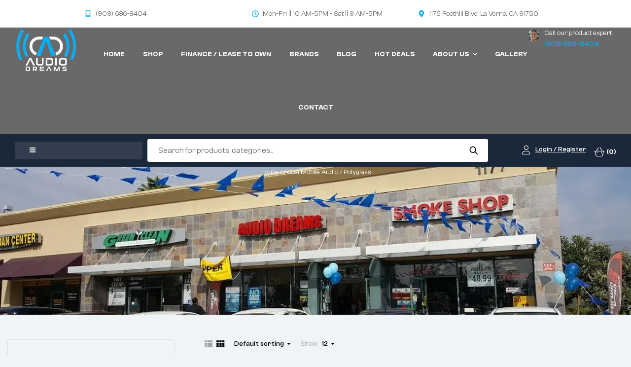

--- FILE ---
content_type: text/html; charset=UTF-8
request_url: https://caraudiodreams.com/product-category/focal-mobile-audio/polyglass/
body_size: 31866
content:
<!doctype html>
<html lang="en-US">
<head>
	<meta charset="UTF-8">
	<meta name="viewport" content="width=device-width, initial-scale=1.0, maximum-scale=1.0">
	<link rel="profile" href="//gmpg.org/xfn/11">
	<title>Polyglass &#8211; Audio Dreams</title>
<meta name='robots' content='max-image-preview:large' />
<link rel="dns-prefetch" href="//fonts.googleapis.com">
<link rel="dns-prefetch" href="//s.w.org">

<link rel="preconnect" href="https://fonts.googleapis.com">
<link rel="preconnect" href="https://fonts.gstatic.com" crossorigin><link rel='dns-prefetch' href='//ecom.acima.com' />
<link rel='dns-prefetch' href='//www.googletagmanager.com' />
<link rel="alternate" type="application/rss+xml" title="Audio Dreams &raquo; Feed" href="https://caraudiodreams.com/feed/" />
<link rel="alternate" type="application/rss+xml" title="Audio Dreams &raquo; Comments Feed" href="https://caraudiodreams.com/comments/feed/" />
<link rel="alternate" type="application/rss+xml" title="Audio Dreams &raquo; Polyglass Category Feed" href="https://caraudiodreams.com/product-category/focal-mobile-audio/polyglass/feed/" />
<style id='wp-img-auto-sizes-contain-inline-css'>
img:is([sizes=auto i],[sizes^="auto," i]){contain-intrinsic-size:3000px 1500px}
/*# sourceURL=wp-img-auto-sizes-contain-inline-css */
</style>
<link rel='stylesheet' id='hfe-widgets-style-css' href='https://caraudiodreams.com/wp-content/plugins/header-footer-elementor/inc/widgets-css/frontend.css?ver=2.8.1' media='all' />
<link rel='stylesheet' id='hfe-woo-product-grid-css' href='https://caraudiodreams.com/wp-content/plugins/header-footer-elementor/inc/widgets-css/woo-products.css?ver=2.8.1' media='all' />
<link rel='stylesheet' id='swiper-css' href='https://caraudiodreams.com/wp-content/plugins/elementor/assets/lib/swiper/v8/css/swiper.min.css?ver=8.4.5' media='all' />
<link rel='stylesheet' id='e-swiper-css' href='https://caraudiodreams.com/wp-content/plugins/elementor/assets/css/conditionals/e-swiper.min.css?ver=3.34.1' media='all' />
<style id='wp-emoji-styles-inline-css'>

	img.wp-smiley, img.emoji {
		display: inline !important;
		border: none !important;
		box-shadow: none !important;
		height: 1em !important;
		width: 1em !important;
		margin: 0 0.07em !important;
		vertical-align: -0.1em !important;
		background: none !important;
		padding: 0 !important;
	}
/*# sourceURL=wp-emoji-styles-inline-css */
</style>
<link rel='stylesheet' id='wp-block-library-css' href='https://caraudiodreams.com/wp-includes/css/dist/block-library/style.min.css?ver=6.9' media='all' />
<style id='wp-block-library-theme-inline-css'>
.wp-block-audio :where(figcaption){color:#555;font-size:13px;text-align:center}.is-dark-theme .wp-block-audio :where(figcaption){color:#ffffffa6}.wp-block-audio{margin:0 0 1em}.wp-block-code{border:1px solid #ccc;border-radius:4px;font-family:Menlo,Consolas,monaco,monospace;padding:.8em 1em}.wp-block-embed :where(figcaption){color:#555;font-size:13px;text-align:center}.is-dark-theme .wp-block-embed :where(figcaption){color:#ffffffa6}.wp-block-embed{margin:0 0 1em}.blocks-gallery-caption{color:#555;font-size:13px;text-align:center}.is-dark-theme .blocks-gallery-caption{color:#ffffffa6}:root :where(.wp-block-image figcaption){color:#555;font-size:13px;text-align:center}.is-dark-theme :root :where(.wp-block-image figcaption){color:#ffffffa6}.wp-block-image{margin:0 0 1em}.wp-block-pullquote{border-bottom:4px solid;border-top:4px solid;color:currentColor;margin-bottom:1.75em}.wp-block-pullquote :where(cite),.wp-block-pullquote :where(footer),.wp-block-pullquote__citation{color:currentColor;font-size:.8125em;font-style:normal;text-transform:uppercase}.wp-block-quote{border-left:.25em solid;margin:0 0 1.75em;padding-left:1em}.wp-block-quote cite,.wp-block-quote footer{color:currentColor;font-size:.8125em;font-style:normal;position:relative}.wp-block-quote:where(.has-text-align-right){border-left:none;border-right:.25em solid;padding-left:0;padding-right:1em}.wp-block-quote:where(.has-text-align-center){border:none;padding-left:0}.wp-block-quote.is-large,.wp-block-quote.is-style-large,.wp-block-quote:where(.is-style-plain){border:none}.wp-block-search .wp-block-search__label{font-weight:700}.wp-block-search__button{border:1px solid #ccc;padding:.375em .625em}:where(.wp-block-group.has-background){padding:1.25em 2.375em}.wp-block-separator.has-css-opacity{opacity:.4}.wp-block-separator{border:none;border-bottom:2px solid;margin-left:auto;margin-right:auto}.wp-block-separator.has-alpha-channel-opacity{opacity:1}.wp-block-separator:not(.is-style-wide):not(.is-style-dots){width:100px}.wp-block-separator.has-background:not(.is-style-dots){border-bottom:none;height:1px}.wp-block-separator.has-background:not(.is-style-wide):not(.is-style-dots){height:2px}.wp-block-table{margin:0 0 1em}.wp-block-table td,.wp-block-table th{word-break:normal}.wp-block-table :where(figcaption){color:#555;font-size:13px;text-align:center}.is-dark-theme .wp-block-table :where(figcaption){color:#ffffffa6}.wp-block-video :where(figcaption){color:#555;font-size:13px;text-align:center}.is-dark-theme .wp-block-video :where(figcaption){color:#ffffffa6}.wp-block-video{margin:0 0 1em}:root :where(.wp-block-template-part.has-background){margin-bottom:0;margin-top:0;padding:1.25em 2.375em}
/*# sourceURL=/wp-includes/css/dist/block-library/theme.min.css */
</style>
<style id='classic-theme-styles-inline-css'>
/*! This file is auto-generated */
.wp-block-button__link{color:#fff;background-color:#32373c;border-radius:9999px;box-shadow:none;text-decoration:none;padding:calc(.667em + 2px) calc(1.333em + 2px);font-size:1.125em}.wp-block-file__button{background:#32373c;color:#fff;text-decoration:none}
/*# sourceURL=/wp-includes/css/classic-themes.min.css */
</style>
<link rel='stylesheet' id='karpart-gutenberg-blocks-css' href='https://caraudiodreams.com/wp-content/themes/karpart/assets/css/base/gutenberg-blocks.css?ver=1.1.6' media='all' />
<style id='global-styles-inline-css'>
:root{--wp--preset--aspect-ratio--square: 1;--wp--preset--aspect-ratio--4-3: 4/3;--wp--preset--aspect-ratio--3-4: 3/4;--wp--preset--aspect-ratio--3-2: 3/2;--wp--preset--aspect-ratio--2-3: 2/3;--wp--preset--aspect-ratio--16-9: 16/9;--wp--preset--aspect-ratio--9-16: 9/16;--wp--preset--color--black: #000000;--wp--preset--color--cyan-bluish-gray: #abb8c3;--wp--preset--color--white: #ffffff;--wp--preset--color--pale-pink: #f78da7;--wp--preset--color--vivid-red: #cf2e2e;--wp--preset--color--luminous-vivid-orange: #ff6900;--wp--preset--color--luminous-vivid-amber: #fcb900;--wp--preset--color--light-green-cyan: #7bdcb5;--wp--preset--color--vivid-green-cyan: #00d084;--wp--preset--color--pale-cyan-blue: #8ed1fc;--wp--preset--color--vivid-cyan-blue: #0693e3;--wp--preset--color--vivid-purple: #9b51e0;--wp--preset--gradient--vivid-cyan-blue-to-vivid-purple: linear-gradient(135deg,rgb(6,147,227) 0%,rgb(155,81,224) 100%);--wp--preset--gradient--light-green-cyan-to-vivid-green-cyan: linear-gradient(135deg,rgb(122,220,180) 0%,rgb(0,208,130) 100%);--wp--preset--gradient--luminous-vivid-amber-to-luminous-vivid-orange: linear-gradient(135deg,rgb(252,185,0) 0%,rgb(255,105,0) 100%);--wp--preset--gradient--luminous-vivid-orange-to-vivid-red: linear-gradient(135deg,rgb(255,105,0) 0%,rgb(207,46,46) 100%);--wp--preset--gradient--very-light-gray-to-cyan-bluish-gray: linear-gradient(135deg,rgb(238,238,238) 0%,rgb(169,184,195) 100%);--wp--preset--gradient--cool-to-warm-spectrum: linear-gradient(135deg,rgb(74,234,220) 0%,rgb(151,120,209) 20%,rgb(207,42,186) 40%,rgb(238,44,130) 60%,rgb(251,105,98) 80%,rgb(254,248,76) 100%);--wp--preset--gradient--blush-light-purple: linear-gradient(135deg,rgb(255,206,236) 0%,rgb(152,150,240) 100%);--wp--preset--gradient--blush-bordeaux: linear-gradient(135deg,rgb(254,205,165) 0%,rgb(254,45,45) 50%,rgb(107,0,62) 100%);--wp--preset--gradient--luminous-dusk: linear-gradient(135deg,rgb(255,203,112) 0%,rgb(199,81,192) 50%,rgb(65,88,208) 100%);--wp--preset--gradient--pale-ocean: linear-gradient(135deg,rgb(255,245,203) 0%,rgb(182,227,212) 50%,rgb(51,167,181) 100%);--wp--preset--gradient--electric-grass: linear-gradient(135deg,rgb(202,248,128) 0%,rgb(113,206,126) 100%);--wp--preset--gradient--midnight: linear-gradient(135deg,rgb(2,3,129) 0%,rgb(40,116,252) 100%);--wp--preset--font-size--small: 13px;--wp--preset--font-size--medium: 20px;--wp--preset--font-size--large: 36px;--wp--preset--font-size--x-large: 42px;--wp--preset--spacing--20: 0.44rem;--wp--preset--spacing--30: 0.67rem;--wp--preset--spacing--40: 1rem;--wp--preset--spacing--50: 1.5rem;--wp--preset--spacing--60: 2.25rem;--wp--preset--spacing--70: 3.38rem;--wp--preset--spacing--80: 5.06rem;--wp--preset--shadow--natural: 6px 6px 9px rgba(0, 0, 0, 0.2);--wp--preset--shadow--deep: 12px 12px 50px rgba(0, 0, 0, 0.4);--wp--preset--shadow--sharp: 6px 6px 0px rgba(0, 0, 0, 0.2);--wp--preset--shadow--outlined: 6px 6px 0px -3px rgb(255, 255, 255), 6px 6px rgb(0, 0, 0);--wp--preset--shadow--crisp: 6px 6px 0px rgb(0, 0, 0);}:where(.is-layout-flex){gap: 0.5em;}:where(.is-layout-grid){gap: 0.5em;}body .is-layout-flex{display: flex;}.is-layout-flex{flex-wrap: wrap;align-items: center;}.is-layout-flex > :is(*, div){margin: 0;}body .is-layout-grid{display: grid;}.is-layout-grid > :is(*, div){margin: 0;}:where(.wp-block-columns.is-layout-flex){gap: 2em;}:where(.wp-block-columns.is-layout-grid){gap: 2em;}:where(.wp-block-post-template.is-layout-flex){gap: 1.25em;}:where(.wp-block-post-template.is-layout-grid){gap: 1.25em;}.has-black-color{color: var(--wp--preset--color--black) !important;}.has-cyan-bluish-gray-color{color: var(--wp--preset--color--cyan-bluish-gray) !important;}.has-white-color{color: var(--wp--preset--color--white) !important;}.has-pale-pink-color{color: var(--wp--preset--color--pale-pink) !important;}.has-vivid-red-color{color: var(--wp--preset--color--vivid-red) !important;}.has-luminous-vivid-orange-color{color: var(--wp--preset--color--luminous-vivid-orange) !important;}.has-luminous-vivid-amber-color{color: var(--wp--preset--color--luminous-vivid-amber) !important;}.has-light-green-cyan-color{color: var(--wp--preset--color--light-green-cyan) !important;}.has-vivid-green-cyan-color{color: var(--wp--preset--color--vivid-green-cyan) !important;}.has-pale-cyan-blue-color{color: var(--wp--preset--color--pale-cyan-blue) !important;}.has-vivid-cyan-blue-color{color: var(--wp--preset--color--vivid-cyan-blue) !important;}.has-vivid-purple-color{color: var(--wp--preset--color--vivid-purple) !important;}.has-black-background-color{background-color: var(--wp--preset--color--black) !important;}.has-cyan-bluish-gray-background-color{background-color: var(--wp--preset--color--cyan-bluish-gray) !important;}.has-white-background-color{background-color: var(--wp--preset--color--white) !important;}.has-pale-pink-background-color{background-color: var(--wp--preset--color--pale-pink) !important;}.has-vivid-red-background-color{background-color: var(--wp--preset--color--vivid-red) !important;}.has-luminous-vivid-orange-background-color{background-color: var(--wp--preset--color--luminous-vivid-orange) !important;}.has-luminous-vivid-amber-background-color{background-color: var(--wp--preset--color--luminous-vivid-amber) !important;}.has-light-green-cyan-background-color{background-color: var(--wp--preset--color--light-green-cyan) !important;}.has-vivid-green-cyan-background-color{background-color: var(--wp--preset--color--vivid-green-cyan) !important;}.has-pale-cyan-blue-background-color{background-color: var(--wp--preset--color--pale-cyan-blue) !important;}.has-vivid-cyan-blue-background-color{background-color: var(--wp--preset--color--vivid-cyan-blue) !important;}.has-vivid-purple-background-color{background-color: var(--wp--preset--color--vivid-purple) !important;}.has-black-border-color{border-color: var(--wp--preset--color--black) !important;}.has-cyan-bluish-gray-border-color{border-color: var(--wp--preset--color--cyan-bluish-gray) !important;}.has-white-border-color{border-color: var(--wp--preset--color--white) !important;}.has-pale-pink-border-color{border-color: var(--wp--preset--color--pale-pink) !important;}.has-vivid-red-border-color{border-color: var(--wp--preset--color--vivid-red) !important;}.has-luminous-vivid-orange-border-color{border-color: var(--wp--preset--color--luminous-vivid-orange) !important;}.has-luminous-vivid-amber-border-color{border-color: var(--wp--preset--color--luminous-vivid-amber) !important;}.has-light-green-cyan-border-color{border-color: var(--wp--preset--color--light-green-cyan) !important;}.has-vivid-green-cyan-border-color{border-color: var(--wp--preset--color--vivid-green-cyan) !important;}.has-pale-cyan-blue-border-color{border-color: var(--wp--preset--color--pale-cyan-blue) !important;}.has-vivid-cyan-blue-border-color{border-color: var(--wp--preset--color--vivid-cyan-blue) !important;}.has-vivid-purple-border-color{border-color: var(--wp--preset--color--vivid-purple) !important;}.has-vivid-cyan-blue-to-vivid-purple-gradient-background{background: var(--wp--preset--gradient--vivid-cyan-blue-to-vivid-purple) !important;}.has-light-green-cyan-to-vivid-green-cyan-gradient-background{background: var(--wp--preset--gradient--light-green-cyan-to-vivid-green-cyan) !important;}.has-luminous-vivid-amber-to-luminous-vivid-orange-gradient-background{background: var(--wp--preset--gradient--luminous-vivid-amber-to-luminous-vivid-orange) !important;}.has-luminous-vivid-orange-to-vivid-red-gradient-background{background: var(--wp--preset--gradient--luminous-vivid-orange-to-vivid-red) !important;}.has-very-light-gray-to-cyan-bluish-gray-gradient-background{background: var(--wp--preset--gradient--very-light-gray-to-cyan-bluish-gray) !important;}.has-cool-to-warm-spectrum-gradient-background{background: var(--wp--preset--gradient--cool-to-warm-spectrum) !important;}.has-blush-light-purple-gradient-background{background: var(--wp--preset--gradient--blush-light-purple) !important;}.has-blush-bordeaux-gradient-background{background: var(--wp--preset--gradient--blush-bordeaux) !important;}.has-luminous-dusk-gradient-background{background: var(--wp--preset--gradient--luminous-dusk) !important;}.has-pale-ocean-gradient-background{background: var(--wp--preset--gradient--pale-ocean) !important;}.has-electric-grass-gradient-background{background: var(--wp--preset--gradient--electric-grass) !important;}.has-midnight-gradient-background{background: var(--wp--preset--gradient--midnight) !important;}.has-small-font-size{font-size: var(--wp--preset--font-size--small) !important;}.has-medium-font-size{font-size: var(--wp--preset--font-size--medium) !important;}.has-large-font-size{font-size: var(--wp--preset--font-size--large) !important;}.has-x-large-font-size{font-size: var(--wp--preset--font-size--x-large) !important;}
:where(.wp-block-post-template.is-layout-flex){gap: 1.25em;}:where(.wp-block-post-template.is-layout-grid){gap: 1.25em;}
:where(.wp-block-term-template.is-layout-flex){gap: 1.25em;}:where(.wp-block-term-template.is-layout-grid){gap: 1.25em;}
:where(.wp-block-columns.is-layout-flex){gap: 2em;}:where(.wp-block-columns.is-layout-grid){gap: 2em;}
:root :where(.wp-block-pullquote){font-size: 1.5em;line-height: 1.6;}
/*# sourceURL=global-styles-inline-css */
</style>
<link rel='stylesheet' id='acima-credit-css-css' href='https://caraudiodreams.com/wp-content/plugins/acima-leasing-payment-gateway/public/css/acima-credit.css?ver=3.3.0' media='all' />
<link rel='stylesheet' id='acima-credit-checkout-css-css' href='https://caraudiodreams.com/wp-content/plugins/acima-leasing-payment-gateway/public/css/checkout.css?ver=3.3.0' media='all' />
<link rel='stylesheet' id='acima-credit-pre-approval-css-css' href='https://caraudiodreams.com/wp-content/plugins/acima-leasing-payment-gateway/public/css/pre-approval.css?ver=3.3.0' media='all' />
<link rel='stylesheet' id='contact-form-7-css' href='https://caraudiodreams.com/wp-content/plugins/contact-form-7/includes/css/styles.css?ver=6.1.4' media='all' />
<style id='woocommerce-inline-inline-css'>
.woocommerce form .form-row .required { visibility: visible; }
/*# sourceURL=woocommerce-inline-inline-css */
</style>
<link rel='stylesheet' id='hfe-style-css' href='https://caraudiodreams.com/wp-content/plugins/header-footer-elementor/assets/css/header-footer-elementor.css?ver=2.8.1' media='all' />
<link rel='stylesheet' id='elementor-frontend-css' href='https://caraudiodreams.com/wp-content/uploads/elementor/css/custom-frontend.min.css?ver=1768337342' media='all' />
<link rel='stylesheet' id='elementor-post-8-css' href='https://caraudiodreams.com/wp-content/uploads/elementor/css/post-8.css?ver=1768337343' media='all' />
<link rel='stylesheet' id='elementor-post-3108-css' href='https://caraudiodreams.com/wp-content/uploads/elementor/css/post-3108.css?ver=1768337344' media='all' />
<link rel='stylesheet' id='elementor-post-1235-css' href='https://caraudiodreams.com/wp-content/uploads/elementor/css/post-1235.css?ver=1768337346' media='all' />
<link rel='stylesheet' id='elementor-post-3754-css' href='https://caraudiodreams.com/wp-content/uploads/elementor/css/post-3754.css?ver=1768337346' media='all' />
<link rel='stylesheet' id='karpart-style-css' href='https://caraudiodreams.com/wp-content/themes/karpart/style.css?ver=1.1.6' media='all' />
<style id='karpart-style-inline-css'>
body{--product-img-hz-ratio:1/1; --product-img-bg:#f5f5f5;}
body{--primary:#0AB0EE;--primary_hover:#0883B0;--text:#65696D;--text_light:#9FA4AA;--accent:#000000;--light:#F1F4F6;--border:#DBDFE1;--background:#FFFFFF;--background_light:#F1F4F6;}
/*# sourceURL=karpart-style-inline-css */
</style>
<link rel='stylesheet' id='elementor-post-6346-css' href='https://caraudiodreams.com/wp-content/uploads/elementor/css/post-6346.css?ver=1768337346' media='all' />
<link rel='stylesheet' id='karpart-elementor-css' href='https://caraudiodreams.com/wp-content/themes/karpart/assets/css/base/elementor.css?ver=1.1.6' media='all' />
<link rel='stylesheet' id='hfe-elementor-icons-css' href='https://caraudiodreams.com/wp-content/plugins/elementor/assets/lib/eicons/css/elementor-icons.min.css?ver=5.34.0' media='all' />
<link rel='stylesheet' id='hfe-icons-list-css' href='https://caraudiodreams.com/wp-content/plugins/elementor/assets/css/widget-icon-list.min.css?ver=3.24.3' media='all' />
<link rel='stylesheet' id='hfe-social-icons-css' href='https://caraudiodreams.com/wp-content/plugins/elementor/assets/css/widget-social-icons.min.css?ver=3.24.0' media='all' />
<link rel='stylesheet' id='hfe-social-share-icons-brands-css' href='https://caraudiodreams.com/wp-content/plugins/elementor/assets/lib/font-awesome/css/brands.css?ver=5.15.3' media='all' />
<link rel='stylesheet' id='hfe-social-share-icons-fontawesome-css' href='https://caraudiodreams.com/wp-content/plugins/elementor/assets/lib/font-awesome/css/fontawesome.css?ver=5.15.3' media='all' />
<link rel='stylesheet' id='hfe-nav-menu-icons-css' href='https://caraudiodreams.com/wp-content/plugins/elementor/assets/lib/font-awesome/css/solid.css?ver=5.15.3' media='all' />
<link rel='stylesheet' id='hfe-widget-blockquote-css' href='https://caraudiodreams.com/wp-content/plugins/elementor-pro/assets/css/widget-blockquote.min.css?ver=3.25.0' media='all' />
<link rel='stylesheet' id='hfe-mega-menu-css' href='https://caraudiodreams.com/wp-content/plugins/elementor-pro/assets/css/widget-mega-menu.min.css?ver=3.26.2' media='all' />
<link rel='stylesheet' id='hfe-nav-menu-widget-css' href='https://caraudiodreams.com/wp-content/plugins/elementor-pro/assets/css/widget-nav-menu.min.css?ver=3.26.0' media='all' />
<link rel='stylesheet' id='karpart-woocommerce-style-css' href='https://caraudiodreams.com/wp-content/themes/karpart/assets/css/woocommerce/woocommerce.css?ver=1.1.6' media='all' />
<link rel='stylesheet' id='tooltipster-css' href='https://caraudiodreams.com/wp-content/themes/karpart/assets/css/libs/tooltipster.bundle.min.css?ver=1.1.6' media='all' />
<link rel='stylesheet' id='karpart-child-style-css' href='https://caraudiodreams.com/wp-content/themes/karpart-child/style.css?ver=1.0.2' media='all' />
<link rel='stylesheet' id='wmodes-public-styles-css' href='https://caraudiodreams.com/wp-content/plugins/catalog-mode-pricing-enquiry-forms-promotions/main/assets/public-styles.min.css?ver=1.0' media='all' />
<style id='wmodes-public-styles-inline-css'>
.wmd-css-label-2234343{width:110px;height:32px;background-color:#eee;color:#999;margin:0 0 0 0;padding:0 0 0 0;border-radius:4px;border-style:none}.wmd-css-label-2234343 .wmd-lbl-text{font-size:12px;line-height:12px}.wmd-css-textblock-2234343{font-size:12px;line-height:26px;color:#222;text-align:center;background-color:#eee;padding:5px 8px 5px 8px;margin:0 0 15px 0;border-style:none}
/*# sourceURL=wmodes-public-styles-inline-css */
</style>
<script src="https://caraudiodreams.com/wp-includes/js/jquery/jquery.min.js?ver=3.7.1" id="jquery-core-js"></script>
<script src="https://caraudiodreams.com/wp-includes/js/jquery/jquery-migrate.min.js?ver=3.4.1" id="jquery-migrate-js"></script>
<script id="jquery-js-after">
!function($){"use strict";$(document).ready(function(){$(this).scrollTop()>100&&$(".hfe-scroll-to-top-wrap").removeClass("hfe-scroll-to-top-hide"),$(window).scroll(function(){$(this).scrollTop()<100?$(".hfe-scroll-to-top-wrap").fadeOut(300):$(".hfe-scroll-to-top-wrap").fadeIn(300)}),$(".hfe-scroll-to-top-wrap").on("click",function(){$("html, body").animate({scrollTop:0},300);return!1})})}(jQuery);
!function($){'use strict';$(document).ready(function(){var bar=$('.hfe-reading-progress-bar');if(!bar.length)return;$(window).on('scroll',function(){var s=$(window).scrollTop(),d=$(document).height()-$(window).height(),p=d? s/d*100:0;bar.css('width',p+'%')});});}(jQuery);
//# sourceURL=jquery-js-after
</script>
<script src="https://caraudiodreams.com/wp-content/plugins/woocommerce/assets/js/jquery-blockui/jquery.blockUI.min.js?ver=2.7.0-wc.10.4.3" id="wc-jquery-blockui-js" defer data-wp-strategy="defer"></script>
<script id="wc-add-to-cart-js-extra">
var wc_add_to_cart_params = {"ajax_url":"/wp-admin/admin-ajax.php","wc_ajax_url":"/?wc-ajax=%%endpoint%%","i18n_view_cart":"","cart_url":"https://caraudiodreams.com/cart/","is_cart":"","cart_redirect_after_add":"no"};
//# sourceURL=wc-add-to-cart-js-extra
</script>
<script src="https://caraudiodreams.com/wp-content/plugins/woocommerce/assets/js/frontend/add-to-cart.min.js?ver=10.4.3" id="wc-add-to-cart-js" defer data-wp-strategy="defer"></script>
<script src="https://caraudiodreams.com/wp-content/plugins/woocommerce/assets/js/js-cookie/js.cookie.min.js?ver=2.1.4-wc.10.4.3" id="wc-js-cookie-js" defer data-wp-strategy="defer"></script>
<script id="woocommerce-js-extra">
var woocommerce_params = {"ajax_url":"/wp-admin/admin-ajax.php","wc_ajax_url":"/?wc-ajax=%%endpoint%%","i18n_password_show":"Show password","i18n_password_hide":"Hide password"};
//# sourceURL=woocommerce-js-extra
</script>
<script src="https://caraudiodreams.com/wp-content/plugins/woocommerce/assets/js/frontend/woocommerce.min.js?ver=10.4.3" id="woocommerce-js" defer data-wp-strategy="defer"></script>

<!-- Google tag (gtag.js) snippet added by Site Kit -->
<!-- Google Analytics snippet added by Site Kit -->
<script src="https://www.googletagmanager.com/gtag/js?id=GT-WF4X9QD" id="google_gtagjs-js" async></script>
<script id="google_gtagjs-js-after">
window.dataLayer = window.dataLayer || [];function gtag(){dataLayer.push(arguments);}
gtag("set","linker",{"domains":["caraudiodreams.com"]});
gtag("js", new Date());
gtag("set", "developer_id.dZTNiMT", true);
gtag("config", "GT-WF4X9QD");
//# sourceURL=google_gtagjs-js-after
</script>
<link rel="https://api.w.org/" href="https://caraudiodreams.com/wp-json/" /><link rel="alternate" title="JSON" type="application/json" href="https://caraudiodreams.com/wp-json/wp/v2/product_cat/180" /><link rel="EditURI" type="application/rsd+xml" title="RSD" href="https://caraudiodreams.com/xmlrpc.php?rsd" />
<meta name="generator" content="WordPress 6.9" />
<meta name="generator" content="WooCommerce 10.4.3" />
<script type="text/javascript">
    var acima_credit_settings = {
        merchant_id: "loca-97331837-2758-49dd-97af-f46c6a8b3654",
        phpVersion: "8.2.29",
        databaseVersion: "8.4.6",
        pluginVersion: "3.3.0"
    };
</script><meta name="generator" content="Site Kit by Google 1.170.0" />	<noscript><style>.woocommerce-product-gallery{ opacity: 1 !important; }</style></noscript>
	<meta name="generator" content="Elementor 3.34.1; features: e_font_icon_svg, additional_custom_breakpoints; settings: css_print_method-external, google_font-enabled, font_display-swap">
<script>
  gtag('config', 'AW-11147097723/8cYOCIL64YEZEPvsrMMp', {
    'phone_conversion_number': '(909) 245-2846'
  });
</script>
<!-- Google tag (gtag.js) -->
<script async src="https://www.googletagmanager.com/gtag/js?id=AW-11147097723"></script>
<script>
  window.dataLayer = window.dataLayer || [];
  function gtag(){dataLayer.push(arguments);}
  gtag('js', new Date());

  gtag('config', 'AW-11147097723');
</script>
<script type="text/javascript">
    (function(c,l,a,r,i,t,y){
        c[a]=c[a]||function(){(c[a].q=c[a].q||[]).push(arguments)};
        t=l.createElement(r);t.async=1;t.src="https://www.clarity.ms/tag/"+i;
        y=l.getElementsByTagName(r)[0];y.parentNode.insertBefore(t,y);
    })(window, document, "clarity", "script", "kcjm2rarqe");
</script>
<script type="text/javascript" id="zsiqchat">var $zoho=$zoho || {};$zoho.salesiq = $zoho.salesiq || {widgetcode: "siq6b8cf7049fb7db8f8999a7254a3c71a7decd36e7016f58aca30459d860bd8e1e", values:{},ready:function(){}};var d=document;s=d.createElement("script");s.type="text/javascript";s.id="zsiqscript";s.defer=true;s.src="https://salesiq.zohopublic.com/widget";t=d.getElementsByTagName("script")[0];t.parentNode.insertBefore(s,t);</script>

<!-- Schema & Structured Data For WP v1.54 - -->
<script type="application/ld+json" class="saswp-schema-markup-output">
[{"@context":"https:\/\/schema.org\/","@type":"ItemList","@id":"https:\/\/caraudiodreams.com\/product-category\/focal-mobile-audio\/polyglass\/#ItemList","url":"https:\/\/caraudiodreams.com\/product-category\/focal-mobile-audio\/polyglass\/","itemListElement":[{"@type":"ListItem","position":1,"item":{"@type":"Product","url":"https:\/\/caraudiodreams.com\/product-category\/focal-mobile-audio\/polyglass\/#product_1","name":"5.25\u201d coaxial kit, RMS: 60W - MAX: 120W","sku":"PC 130","description":"","offers":{"@type":"Offer","availability":"https:\/\/schema.org\/InStock","price":"379.99","priceCurrency":"USD","url":"https:\/\/caraudiodreams.com\/product\/5-25-coaxial-kit-rms-60w-max-120w\/","priceValidUntil":"2024-12-25T14:22:41+00:00"},"mpn":"7363","brand":{"@type":"Brand","name":"Audio Dreams"},"aggregateRating":{"@type":"AggregateRating","ratingValue":"5","reviewCount":1},"review":[{"@type":"Review","author":{"@type":"Person","name":"audiTeam"},"datePublished":"2023-12-22T15:47:04+00:00","description":"","reviewRating":{"@type":"Rating","bestRating":"5","ratingValue":"5","worstRating":"1"}}],"image":[{"@type":"ImageObject","@id":"https:\/\/caraudiodreams.com\/product\/5-25-coaxial-kit-rms-60w-max-120w\/#primaryimage","url":"https:\/\/caraudiodreams.com\/wp-content\/uploads\/2023\/12\/2-PC-130-1200x1200.webp","width":"1200","height":"1200"},{"@type":"ImageObject","url":"https:\/\/caraudiodreams.com\/wp-content\/uploads\/2023\/12\/2-PC-130-1200x900.webp","width":"1200","height":"900"},{"@type":"ImageObject","url":"https:\/\/caraudiodreams.com\/wp-content\/uploads\/2023\/12\/2-PC-130-1200x675.webp","width":"1200","height":"675"},{"@type":"ImageObject","url":"https:\/\/caraudiodreams.com\/wp-content\/uploads\/2023\/12\/2-PC-130.webp","width":"1000","height":"1000"}]}},{"@type":"ListItem","position":2,"item":{"@type":"Product","url":"https:\/\/caraudiodreams.com\/product-category\/focal-mobile-audio\/polyglass\/#product_2","name":"6.5\u201d coaxial kit, RMS: 80W - MAX: 160W","sku":"PC 165","description":"","offers":{"@type":"Offer","availability":"https:\/\/schema.org\/InStock","price":"439.99","priceCurrency":"USD","url":"https:\/\/caraudiodreams.com\/product\/6-5-coaxial-kit-rms-80w-max-160w\/","priceValidUntil":"2024-12-25T16:01:40+00:00"},"mpn":"7364","brand":{"@type":"Brand","name":"Audio Dreams"},"aggregateRating":{"@type":"AggregateRating","ratingValue":"5","reviewCount":1},"review":[{"@type":"Review","author":{"@type":"Person","name":"audiTeam"},"datePublished":"2023-12-22T15:47:04+00:00","description":"","reviewRating":{"@type":"Rating","bestRating":"5","ratingValue":"5","worstRating":"1"}}],"image":[{"@type":"ImageObject","@id":"https:\/\/caraudiodreams.com\/product\/6-5-coaxial-kit-rms-80w-max-160w\/#primaryimage","url":"https:\/\/caraudiodreams.com\/wp-content\/uploads\/2023\/12\/2-PC-165-1200x1200.webp","width":"1200","height":"1200"},{"@type":"ImageObject","url":"https:\/\/caraudiodreams.com\/wp-content\/uploads\/2023\/12\/2-PC-165-1200x900.webp","width":"1200","height":"900"},{"@type":"ImageObject","url":"https:\/\/caraudiodreams.com\/wp-content\/uploads\/2023\/12\/2-PC-165-1200x675.webp","width":"1200","height":"675"},{"@type":"ImageObject","url":"https:\/\/caraudiodreams.com\/wp-content\/uploads\/2023\/12\/2-PC-165.webp","width":"1000","height":"1000"}]}},{"@type":"ListItem","position":3,"item":{"@type":"Product","url":"https:\/\/caraudiodreams.com\/product-category\/focal-mobile-audio\/polyglass\/#product_3","name":"6\u201d 2-way component kit, RMS: 80W - MAX: 160W","sku":"PS 165 V1","description":"","offers":{"@type":"Offer","availability":"https:\/\/schema.org\/InStock","price":"529.99","priceCurrency":"USD","url":"https:\/\/caraudiodreams.com\/product\/6-2-way-component-kit-rms-80w-max-160w\/","priceValidUntil":"2024-12-25T17:05:27+00:00"},"mpn":"7365","brand":{"@type":"Brand","name":"Audio Dreams"},"aggregateRating":{"@type":"AggregateRating","ratingValue":"5","reviewCount":1},"review":[{"@type":"Review","author":{"@type":"Person","name":"audiTeam"},"datePublished":"2023-12-22T15:47:04+00:00","description":"","reviewRating":{"@type":"Rating","bestRating":"5","ratingValue":"5","worstRating":"1"}}],"image":[{"@type":"ImageObject","@id":"https:\/\/caraudiodreams.com\/product\/6-2-way-component-kit-rms-80w-max-160w\/#primaryimage","url":"https:\/\/caraudiodreams.com\/wp-content\/uploads\/2023\/12\/2-PS-165-V1-1200x1200.webp","width":"1200","height":"1200"},{"@type":"ImageObject","url":"https:\/\/caraudiodreams.com\/wp-content\/uploads\/2023\/12\/2-PS-165-V1-1200x900.webp","width":"1200","height":"900"},{"@type":"ImageObject","url":"https:\/\/caraudiodreams.com\/wp-content\/uploads\/2023\/12\/2-PS-165-V1-1200x675.webp","width":"1200","height":"675"},{"@type":"ImageObject","url":"https:\/\/caraudiodreams.com\/wp-content\/uploads\/2023\/12\/2-PS-165-V1.webp","width":"1000","height":"1000"}]}},{"@type":"ListItem","position":4,"item":{"@type":"Product","url":"https:\/\/caraudiodreams.com\/product-category\/focal-mobile-audio\/polyglass\/#product_4","name":"8\u201d Shallow subwoofer - Passive Sealed Enclosure","sku":"PSB 200","description":"","offers":{"@type":"Offer","availability":"https:\/\/schema.org\/InStock","price":"379.99","priceCurrency":"USD","url":"https:\/\/caraudiodreams.com\/product\/8-shallow-subwoofer-passive-sealed-enclosure\/","priceValidUntil":"2024-12-25T17:49:17+00:00"},"mpn":"7366","brand":{"@type":"Brand","name":"Audio Dreams"},"aggregateRating":{"@type":"AggregateRating","ratingValue":"5","reviewCount":1},"review":[{"@type":"Review","author":{"@type":"Person","name":"audiTeam"},"datePublished":"2023-12-22T15:47:04+00:00","description":"","reviewRating":{"@type":"Rating","bestRating":"5","ratingValue":"5","worstRating":"1"}}],"image":[{"@type":"ImageObject","@id":"https:\/\/caraudiodreams.com\/product\/8-shallow-subwoofer-passive-sealed-enclosure\/#primaryimage","url":"https:\/\/caraudiodreams.com\/wp-content\/uploads\/2023\/12\/4-PSB-200-1200x1200.webp","width":"1200","height":"1200"},{"@type":"ImageObject","url":"https:\/\/caraudiodreams.com\/wp-content\/uploads\/2023\/12\/4-PSB-200-1200x900.webp","width":"1200","height":"900"},{"@type":"ImageObject","url":"https:\/\/caraudiodreams.com\/wp-content\/uploads\/2023\/12\/4-PSB-200-1200x675.webp","width":"1200","height":"675"},{"@type":"ImageObject","url":"https:\/\/caraudiodreams.com\/wp-content\/uploads\/2023\/12\/4-PSB-200.webp","width":"1000","height":"1000"}]}}]}]
</script>

			<style>
				.e-con.e-parent:nth-of-type(n+4):not(.e-lazyloaded):not(.e-no-lazyload),
				.e-con.e-parent:nth-of-type(n+4):not(.e-lazyloaded):not(.e-no-lazyload) * {
					background-image: none !important;
				}
				@media screen and (max-height: 1024px) {
					.e-con.e-parent:nth-of-type(n+3):not(.e-lazyloaded):not(.e-no-lazyload),
					.e-con.e-parent:nth-of-type(n+3):not(.e-lazyloaded):not(.e-no-lazyload) * {
						background-image: none !important;
					}
				}
				@media screen and (max-height: 640px) {
					.e-con.e-parent:nth-of-type(n+2):not(.e-lazyloaded):not(.e-no-lazyload),
					.e-con.e-parent:nth-of-type(n+2):not(.e-lazyloaded):not(.e-no-lazyload) * {
						background-image: none !important;
					}
				}
			</style>
			
<!-- Google Tag Manager snippet added by Site Kit -->
<script>
			( function( w, d, s, l, i ) {
				w[l] = w[l] || [];
				w[l].push( {'gtm.start': new Date().getTime(), event: 'gtm.js'} );
				var f = d.getElementsByTagName( s )[0],
					j = d.createElement( s ), dl = l != 'dataLayer' ? '&l=' + l : '';
				j.async = true;
				j.src = 'https://www.googletagmanager.com/gtm.js?id=' + i + dl;
				f.parentNode.insertBefore( j, f );
			} )( window, document, 'script', 'dataLayer', 'GTM-PMPWKR6P' );
			
</script>

<!-- End Google Tag Manager snippet added by Site Kit -->
<meta name="generator" content="Powered by Slider Revolution 6.7.34 - responsive, Mobile-Friendly Slider Plugin for WordPress with comfortable drag and drop interface." />
<link rel="icon" href="https://caraudiodreams.com/wp-content/uploads/2023/11/logotipo-50x50.webp" sizes="32x32" />
<link rel="icon" href="https://caraudiodreams.com/wp-content/uploads/2023/11/logotipo.webp" sizes="192x192" />
<link rel="apple-touch-icon" href="https://caraudiodreams.com/wp-content/uploads/2023/11/logotipo.webp" />
<meta name="msapplication-TileImage" content="https://caraudiodreams.com/wp-content/uploads/2023/11/logotipo.webp" />
<script>function setREVStartSize(e){
			//window.requestAnimationFrame(function() {
				window.RSIW = window.RSIW===undefined ? window.innerWidth : window.RSIW;
				window.RSIH = window.RSIH===undefined ? window.innerHeight : window.RSIH;
				try {
					var pw = document.getElementById(e.c).parentNode.offsetWidth,
						newh;
					pw = pw===0 || isNaN(pw) || (e.l=="fullwidth" || e.layout=="fullwidth") ? window.RSIW : pw;
					e.tabw = e.tabw===undefined ? 0 : parseInt(e.tabw);
					e.thumbw = e.thumbw===undefined ? 0 : parseInt(e.thumbw);
					e.tabh = e.tabh===undefined ? 0 : parseInt(e.tabh);
					e.thumbh = e.thumbh===undefined ? 0 : parseInt(e.thumbh);
					e.tabhide = e.tabhide===undefined ? 0 : parseInt(e.tabhide);
					e.thumbhide = e.thumbhide===undefined ? 0 : parseInt(e.thumbhide);
					e.mh = e.mh===undefined || e.mh=="" || e.mh==="auto" ? 0 : parseInt(e.mh,0);
					if(e.layout==="fullscreen" || e.l==="fullscreen")
						newh = Math.max(e.mh,window.RSIH);
					else{
						e.gw = Array.isArray(e.gw) ? e.gw : [e.gw];
						for (var i in e.rl) if (e.gw[i]===undefined || e.gw[i]===0) e.gw[i] = e.gw[i-1];
						e.gh = e.el===undefined || e.el==="" || (Array.isArray(e.el) && e.el.length==0)? e.gh : e.el;
						e.gh = Array.isArray(e.gh) ? e.gh : [e.gh];
						for (var i in e.rl) if (e.gh[i]===undefined || e.gh[i]===0) e.gh[i] = e.gh[i-1];
											
						var nl = new Array(e.rl.length),
							ix = 0,
							sl;
						e.tabw = e.tabhide>=pw ? 0 : e.tabw;
						e.thumbw = e.thumbhide>=pw ? 0 : e.thumbw;
						e.tabh = e.tabhide>=pw ? 0 : e.tabh;
						e.thumbh = e.thumbhide>=pw ? 0 : e.thumbh;
						for (var i in e.rl) nl[i] = e.rl[i]<window.RSIW ? 0 : e.rl[i];
						sl = nl[0];
						for (var i in nl) if (sl>nl[i] && nl[i]>0) { sl = nl[i]; ix=i;}
						var m = pw>(e.gw[ix]+e.tabw+e.thumbw) ? 1 : (pw-(e.tabw+e.thumbw)) / (e.gw[ix]);
						newh =  (e.gh[ix] * m) + (e.tabh + e.thumbh);
					}
					var el = document.getElementById(e.c);
					if (el!==null && el) el.style.height = newh+"px";
					el = document.getElementById(e.c+"_wrapper");
					if (el!==null && el) {
						el.style.height = newh+"px";
						el.style.display = "block";
					}
				} catch(e){
					console.log("Failure at Presize of Slider:" + e)
				}
			//});
		  };</script>
		<style id="wp-custom-css">
			.karpart-mobile-nav{background:#000;}
.mobile-nav-close{color:#fff !important;}
.mobile-navigation ul > li.menu-item > a, .mobile-navigation-categories ul > li.menu-item > a{color:#fff !important;}
@media only screen and (max-width: 760px) {
  ul.karpart-products.products:not(.products-list) {
    grid-template-columns: repeat(1,1fr) !important;
  }
	.single-product div.product .product_title{font-size:20px;}
}
#menu-item-9954 a{color:#f6f300;}
.woocommerce-result-count{display:none;}
.second_content{    display: block;
    width: 100%;
    margin: 20px 0;
    font-size: 25px;}

.valentines h2{background: #ff0000;
    color: white !important;
    display: inline-block;
    padding: 20px;}
@media only screen and (max-width:680px){
	.zsiq_floatmain{display:none !important;}
}
.elementor-element-8352d21{
	width:100% !important;}
.main-navigation ul.menu > li.menu-item > a{color:#fff;}
.main-navigation ul.menu > li.menu-item > a:hover{color:#0AB0EE;}
.ul.products li.product .product-caption-main, li.product:not(.product-list):not(.product-block-list) .product-block:hover .product-caption-main{display: block !important;
  opacity: 1 !important;}
ul.products li.product .product-caption-hover{display: none !important;}		</style>
		</head>
<body class="archive tax-product_cat term-polyglass term-180 wp-custom-logo wp-embed-responsive wp-theme-karpart wp-child-theme-karpart-child theme-karpart woocommerce woocommerce-page woocommerce-no-js ehf-header ehf-footer ehf-template-karpart ehf-stylesheet-karpart-child chrome group-blog has-post-thumbnail woocommerce-active product-block-style-1 karpart-archive-product karpart-sidebar-left elementor-default elementor-kit-8">
		<!-- Google Tag Manager (noscript) snippet added by Site Kit -->
		<noscript>
			<iframe src="https://www.googletagmanager.com/ns.html?id=GTM-PMPWKR6P" height="0" width="0" style="display:none;visibility:hidden"></iframe>
		</noscript>
		<!-- End Google Tag Manager (noscript) snippet added by Site Kit -->
		
<div id="page" class="hfeed site">
			<header id="masthead"  >
			<p class="main-title bhf-hidden" ><a href="https://caraudiodreams.com" title="Audio Dreams" rel="home">Audio Dreams</a></p>
					<div data-elementor-type="wp-post" data-elementor-id="3108" class="elementor elementor-3108" data-elementor-post-type="elementor-hf">
				<div class="elementor-element elementor-element-4a56fb1 e-flex e-con-boxed e-con e-parent" data-id="4a56fb1" data-element_type="container" data-settings="{&quot;background_background&quot;:&quot;classic&quot;}">
					<div class="e-con-inner">
		<div class="elementor-element elementor-element-eb90a3f e-con-full e-flex e-con e-child" data-id="eb90a3f" data-element_type="container">
				<div class="elementor-element elementor-element-04e018b elementor-icon-list--layout-inline elementor-align-center elementor-mobile-align-center elementor-list-item-link-full_width elementor-widget elementor-widget-icon-list" data-id="04e018b" data-element_type="widget" data-widget_type="icon-list.default">
				<div class="elementor-widget-container">
							<ul class="elementor-icon-list-items elementor-inline-items">
							<li class="elementor-icon-list-item elementor-inline-item">
											<a href="tel:+19096868404">

												<span class="elementor-icon-list-icon">
							<svg aria-hidden="true" class="e-font-icon-svg e-fas-mobile-alt" viewBox="0 0 320 512" xmlns="http://www.w3.org/2000/svg"><path d="M272 0H48C21.5 0 0 21.5 0 48v416c0 26.5 21.5 48 48 48h224c26.5 0 48-21.5 48-48V48c0-26.5-21.5-48-48-48zM160 480c-17.7 0-32-14.3-32-32s14.3-32 32-32 32 14.3 32 32-14.3 32-32 32zm112-108c0 6.6-5.4 12-12 12H60c-6.6 0-12-5.4-12-12V60c0-6.6 5.4-12 12-12h200c6.6 0 12 5.4 12 12v312z"></path></svg>						</span>
										<span class="elementor-icon-list-text">(909) 686-8404</span>
											</a>
									</li>
						</ul>
						</div>
				</div>
				</div>
		<div class="elementor-element elementor-element-d6ad930 e-con-full e-flex e-con e-child" data-id="d6ad930" data-element_type="container">
				<div class="elementor-element elementor-element-becbcf0 elementor-icon-list--layout-inline elementor-align-center elementor-mobile-align-center elementor-list-item-link-full_width elementor-widget elementor-widget-icon-list" data-id="becbcf0" data-element_type="widget" data-widget_type="icon-list.default">
				<div class="elementor-widget-container">
							<ul class="elementor-icon-list-items elementor-inline-items">
							<li class="elementor-icon-list-item elementor-inline-item">
											<span class="elementor-icon-list-icon">
							<svg aria-hidden="true" class="e-font-icon-svg e-far-clock" viewBox="0 0 512 512" xmlns="http://www.w3.org/2000/svg"><path d="M256 8C119 8 8 119 8 256s111 248 248 248 248-111 248-248S393 8 256 8zm0 448c-110.5 0-200-89.5-200-200S145.5 56 256 56s200 89.5 200 200-89.5 200-200 200zm61.8-104.4l-84.9-61.7c-3.1-2.3-4.9-5.9-4.9-9.7V116c0-6.6 5.4-12 12-12h32c6.6 0 12 5.4 12 12v141.7l66.8 48.6c5.4 3.9 6.5 11.4 2.6 16.8L334.6 349c-3.9 5.3-11.4 6.5-16.8 2.6z"></path></svg>						</span>
										<span class="elementor-icon-list-text">Mon-Fri || 10 AM-5PM - Sat || 9 AM-5PM</span>
									</li>
						</ul>
						</div>
				</div>
				</div>
		<div class="elementor-element elementor-element-4dfa680 e-con-full e-flex e-con e-child" data-id="4dfa680" data-element_type="container">
				<div class="elementor-element elementor-element-13cdf3e elementor-icon-list--layout-inline elementor-align-center elementor-mobile-align-center elementor-list-item-link-full_width elementor-widget elementor-widget-icon-list" data-id="13cdf3e" data-element_type="widget" data-widget_type="icon-list.default">
				<div class="elementor-widget-container">
							<ul class="elementor-icon-list-items elementor-inline-items">
							<li class="elementor-icon-list-item elementor-inline-item">
											<a href="https://www.google.com/maps/place/Audio+Dreams/@34.119264,-117.781508,13z/data=!4m6!3m5!1s0x80c32fa04872b343:0x2ab004ea9918bd56!8m2!3d34.1192639!4d-117.7815076!16s%2Fg%2F11b6yjmq0h?hl=es-419&#038;entry=ttu">

												<span class="elementor-icon-list-icon">
							<svg aria-hidden="true" class="e-font-icon-svg e-fas-map-marker-alt" viewBox="0 0 384 512" xmlns="http://www.w3.org/2000/svg"><path d="M172.268 501.67C26.97 291.031 0 269.413 0 192 0 85.961 85.961 0 192 0s192 85.961 192 192c0 77.413-26.97 99.031-172.268 309.67-9.535 13.774-29.93 13.773-39.464 0zM192 272c44.183 0 80-35.817 80-80s-35.817-80-80-80-80 35.817-80 80 35.817 80 80 80z"></path></svg>						</span>
										<span class="elementor-icon-list-text">1175 Foothill Blvd, La Verne, CA 91750</span>
											</a>
									</li>
						</ul>
						</div>
				</div>
				</div>
					</div>
				</div>
		<div class="elementor-element elementor-element-9b826e5 e-con-full e-flex e-con e-parent" data-id="9b826e5" data-element_type="container" data-settings="{&quot;background_background&quot;:&quot;classic&quot;}">
		<div class="elementor-element elementor-element-bb40028 e-con-full e-flex e-con e-child" data-id="bb40028" data-element_type="container">
				<div class="elementor-element elementor-element-7238c13 elementor-widget elementor-widget-site-logo" data-id="7238c13" data-element_type="widget" data-settings="{&quot;align&quot;:&quot;center&quot;,&quot;width&quot;:{&quot;unit&quot;:&quot;%&quot;,&quot;size&quot;:&quot;&quot;,&quot;sizes&quot;:[]},&quot;width_laptop&quot;:{&quot;unit&quot;:&quot;px&quot;,&quot;size&quot;:&quot;&quot;,&quot;sizes&quot;:[]},&quot;width_tablet_extra&quot;:{&quot;unit&quot;:&quot;px&quot;,&quot;size&quot;:&quot;&quot;,&quot;sizes&quot;:[]},&quot;width_tablet&quot;:{&quot;unit&quot;:&quot;%&quot;,&quot;size&quot;:&quot;&quot;,&quot;sizes&quot;:[]},&quot;width_mobile_extra&quot;:{&quot;unit&quot;:&quot;px&quot;,&quot;size&quot;:&quot;&quot;,&quot;sizes&quot;:[]},&quot;width_mobile&quot;:{&quot;unit&quot;:&quot;%&quot;,&quot;size&quot;:&quot;&quot;,&quot;sizes&quot;:[]},&quot;space&quot;:{&quot;unit&quot;:&quot;%&quot;,&quot;size&quot;:&quot;&quot;,&quot;sizes&quot;:[]},&quot;space_laptop&quot;:{&quot;unit&quot;:&quot;px&quot;,&quot;size&quot;:&quot;&quot;,&quot;sizes&quot;:[]},&quot;space_tablet_extra&quot;:{&quot;unit&quot;:&quot;px&quot;,&quot;size&quot;:&quot;&quot;,&quot;sizes&quot;:[]},&quot;space_tablet&quot;:{&quot;unit&quot;:&quot;%&quot;,&quot;size&quot;:&quot;&quot;,&quot;sizes&quot;:[]},&quot;space_mobile_extra&quot;:{&quot;unit&quot;:&quot;px&quot;,&quot;size&quot;:&quot;&quot;,&quot;sizes&quot;:[]},&quot;space_mobile&quot;:{&quot;unit&quot;:&quot;%&quot;,&quot;size&quot;:&quot;&quot;,&quot;sizes&quot;:[]},&quot;image_border_radius&quot;:{&quot;unit&quot;:&quot;px&quot;,&quot;top&quot;:&quot;&quot;,&quot;right&quot;:&quot;&quot;,&quot;bottom&quot;:&quot;&quot;,&quot;left&quot;:&quot;&quot;,&quot;isLinked&quot;:true},&quot;image_border_radius_laptop&quot;:{&quot;unit&quot;:&quot;px&quot;,&quot;top&quot;:&quot;&quot;,&quot;right&quot;:&quot;&quot;,&quot;bottom&quot;:&quot;&quot;,&quot;left&quot;:&quot;&quot;,&quot;isLinked&quot;:true},&quot;image_border_radius_tablet_extra&quot;:{&quot;unit&quot;:&quot;px&quot;,&quot;top&quot;:&quot;&quot;,&quot;right&quot;:&quot;&quot;,&quot;bottom&quot;:&quot;&quot;,&quot;left&quot;:&quot;&quot;,&quot;isLinked&quot;:true},&quot;image_border_radius_tablet&quot;:{&quot;unit&quot;:&quot;px&quot;,&quot;top&quot;:&quot;&quot;,&quot;right&quot;:&quot;&quot;,&quot;bottom&quot;:&quot;&quot;,&quot;left&quot;:&quot;&quot;,&quot;isLinked&quot;:true},&quot;image_border_radius_mobile_extra&quot;:{&quot;unit&quot;:&quot;px&quot;,&quot;top&quot;:&quot;&quot;,&quot;right&quot;:&quot;&quot;,&quot;bottom&quot;:&quot;&quot;,&quot;left&quot;:&quot;&quot;,&quot;isLinked&quot;:true},&quot;image_border_radius_mobile&quot;:{&quot;unit&quot;:&quot;px&quot;,&quot;top&quot;:&quot;&quot;,&quot;right&quot;:&quot;&quot;,&quot;bottom&quot;:&quot;&quot;,&quot;left&quot;:&quot;&quot;,&quot;isLinked&quot;:true},&quot;caption_padding&quot;:{&quot;unit&quot;:&quot;px&quot;,&quot;top&quot;:&quot;&quot;,&quot;right&quot;:&quot;&quot;,&quot;bottom&quot;:&quot;&quot;,&quot;left&quot;:&quot;&quot;,&quot;isLinked&quot;:true},&quot;caption_padding_laptop&quot;:{&quot;unit&quot;:&quot;px&quot;,&quot;top&quot;:&quot;&quot;,&quot;right&quot;:&quot;&quot;,&quot;bottom&quot;:&quot;&quot;,&quot;left&quot;:&quot;&quot;,&quot;isLinked&quot;:true},&quot;caption_padding_tablet_extra&quot;:{&quot;unit&quot;:&quot;px&quot;,&quot;top&quot;:&quot;&quot;,&quot;right&quot;:&quot;&quot;,&quot;bottom&quot;:&quot;&quot;,&quot;left&quot;:&quot;&quot;,&quot;isLinked&quot;:true},&quot;caption_padding_tablet&quot;:{&quot;unit&quot;:&quot;px&quot;,&quot;top&quot;:&quot;&quot;,&quot;right&quot;:&quot;&quot;,&quot;bottom&quot;:&quot;&quot;,&quot;left&quot;:&quot;&quot;,&quot;isLinked&quot;:true},&quot;caption_padding_mobile_extra&quot;:{&quot;unit&quot;:&quot;px&quot;,&quot;top&quot;:&quot;&quot;,&quot;right&quot;:&quot;&quot;,&quot;bottom&quot;:&quot;&quot;,&quot;left&quot;:&quot;&quot;,&quot;isLinked&quot;:true},&quot;caption_padding_mobile&quot;:{&quot;unit&quot;:&quot;px&quot;,&quot;top&quot;:&quot;&quot;,&quot;right&quot;:&quot;&quot;,&quot;bottom&quot;:&quot;&quot;,&quot;left&quot;:&quot;&quot;,&quot;isLinked&quot;:true},&quot;caption_space&quot;:{&quot;unit&quot;:&quot;px&quot;,&quot;size&quot;:0,&quot;sizes&quot;:[]},&quot;caption_space_laptop&quot;:{&quot;unit&quot;:&quot;px&quot;,&quot;size&quot;:&quot;&quot;,&quot;sizes&quot;:[]},&quot;caption_space_tablet_extra&quot;:{&quot;unit&quot;:&quot;px&quot;,&quot;size&quot;:&quot;&quot;,&quot;sizes&quot;:[]},&quot;caption_space_tablet&quot;:{&quot;unit&quot;:&quot;px&quot;,&quot;size&quot;:&quot;&quot;,&quot;sizes&quot;:[]},&quot;caption_space_mobile_extra&quot;:{&quot;unit&quot;:&quot;px&quot;,&quot;size&quot;:&quot;&quot;,&quot;sizes&quot;:[]},&quot;caption_space_mobile&quot;:{&quot;unit&quot;:&quot;px&quot;,&quot;size&quot;:&quot;&quot;,&quot;sizes&quot;:[]}}" data-widget_type="site-logo.default">
				<div class="elementor-widget-container">
							<div class="hfe-site-logo">
													<a data-elementor-open-lightbox=""  class='elementor-clickable' href="https://caraudiodreams.com">
							<div class="hfe-site-logo-set">           
				<div class="hfe-site-logo-container">
									<img class="hfe-site-logo-img elementor-animation-"  src="https://caraudiodreams.com/wp-content/uploads/2023/11/logotipo.webp" alt="logotipo"/>
				</div>
			</div>
							</a>
						</div>  
							</div>
				</div>
				</div>
		<div class="elementor-element elementor-element-3e89ccc e-con-full elementor-hidden-tablet elementor-hidden-mobile_extra e-flex e-con e-child" data-id="3e89ccc" data-element_type="container">
				<div class="elementor-element elementor-element-c33e5e2 elementor-nav-menu__align-end elementor-nav-menu--stretch elementor-hidden-desktop elementor-hidden-laptop elementor-hidden-tablet_extra elementor-hidden-tablet elementor-nav-menu--dropdown-tablet elementor-nav-menu__text-align-aside elementor-nav-menu--toggle elementor-nav-menu--burger elementor-widget elementor-widget-nav-menu" data-id="c33e5e2" data-element_type="widget" data-settings="{&quot;full_width&quot;:&quot;stretch&quot;,&quot;layout&quot;:&quot;horizontal&quot;,&quot;submenu_icon&quot;:{&quot;value&quot;:&quot;&lt;svg aria-hidden=\&quot;true\&quot; class=\&quot;e-font-icon-svg e-fas-caret-down\&quot; viewBox=\&quot;0 0 320 512\&quot; xmlns=\&quot;http:\/\/www.w3.org\/2000\/svg\&quot;&gt;&lt;path d=\&quot;M31.3 192h257.3c17.8 0 26.7 21.5 14.1 34.1L174.1 354.8c-7.8 7.8-20.5 7.8-28.3 0L17.2 226.1C4.6 213.5 13.5 192 31.3 192z\&quot;&gt;&lt;\/path&gt;&lt;\/svg&gt;&quot;,&quot;library&quot;:&quot;fa-solid&quot;},&quot;toggle&quot;:&quot;burger&quot;}" data-widget_type="nav-menu.default">
				<div class="elementor-widget-container">
								<nav aria-label="Menu" class="elementor-nav-menu--main elementor-nav-menu__container elementor-nav-menu--layout-horizontal e--pointer-underline e--animation-fade">
				<ul id="menu-1-c33e5e2" class="elementor-nav-menu"><li class="menu-item menu-item-type-post_type menu-item-object-page menu-item-home menu-item-8083"><a href="https://caraudiodreams.com/" class="elementor-item">Home</a></li>
<li class="menu-item menu-item-type-post_type menu-item-object-page menu-item-8459"><a href="https://caraudiodreams.com/shop/" class="elementor-item">Shop</a></li>
<li class="menu-item menu-item-type-post_type menu-item-object-page menu-item-8458"><a href="https://caraudiodreams.com/finance/" class="elementor-item">Finance / Lease to own</a></li>
<li class="menu-item menu-item-type-post_type menu-item-object-page menu-item-8464"><a href="https://caraudiodreams.com/brands/" class="elementor-item">Brands</a></li>
<li class="menu-item menu-item-type-post_type menu-item-object-page menu-item-8084"><a href="https://caraudiodreams.com/blog/" class="elementor-item">Blog</a></li>
<li class="menu-item menu-item-type-post_type menu-item-object-page menu-item-9954"><a href="https://caraudiodreams.com/hot-deals/" class="elementor-item">Hot Deals</a></li>
<li class="menu-item menu-item-type-post_type menu-item-object-page menu-item-has-children menu-item-144"><a href="https://caraudiodreams.com/about-us/" class="elementor-item">About Us</a>
<ul class="sub-menu elementor-nav-menu--dropdown">
	<li class="menu-item menu-item-type-post_type menu-item-object-page menu-item-146"><a href="https://caraudiodreams.com/faqs/" class="elementor-sub-item">FAQ’s</a></li>
</ul>
</li>
<li class="menu-item menu-item-type-post_type menu-item-object-page menu-item-9829"><a href="https://caraudiodreams.com/gallery/" class="elementor-item">Gallery</a></li>
<li class="menu-item menu-item-type-post_type menu-item-object-page menu-item-145"><a href="https://caraudiodreams.com/contact/" class="elementor-item">Contact</a></li>
</ul>			</nav>
					<div class="elementor-menu-toggle" role="button" tabindex="0" aria-label="Menu Toggle" aria-expanded="false">
			<svg aria-hidden="true" role="presentation" class="elementor-menu-toggle__icon--open e-font-icon-svg e-eicon-menu-bar" viewBox="0 0 1000 1000" xmlns="http://www.w3.org/2000/svg"><path d="M104 333H896C929 333 958 304 958 271S929 208 896 208H104C71 208 42 237 42 271S71 333 104 333ZM104 583H896C929 583 958 554 958 521S929 458 896 458H104C71 458 42 487 42 521S71 583 104 583ZM104 833H896C929 833 958 804 958 771S929 708 896 708H104C71 708 42 737 42 771S71 833 104 833Z"></path></svg><svg aria-hidden="true" role="presentation" class="elementor-menu-toggle__icon--close e-font-icon-svg e-eicon-close" viewBox="0 0 1000 1000" xmlns="http://www.w3.org/2000/svg"><path d="M742 167L500 408 258 167C246 154 233 150 217 150 196 150 179 158 167 167 154 179 150 196 150 212 150 229 154 242 171 254L408 500 167 742C138 771 138 800 167 829 196 858 225 858 254 829L496 587 738 829C750 842 767 846 783 846 800 846 817 842 829 829 842 817 846 804 846 783 846 767 842 750 829 737L588 500 833 258C863 229 863 200 833 171 804 137 775 137 742 167Z"></path></svg>		</div>
					<nav class="elementor-nav-menu--dropdown elementor-nav-menu__container" aria-hidden="true">
				<ul id="menu-2-c33e5e2" class="elementor-nav-menu"><li class="menu-item menu-item-type-post_type menu-item-object-page menu-item-home menu-item-8083"><a href="https://caraudiodreams.com/" class="elementor-item" tabindex="-1">Home</a></li>
<li class="menu-item menu-item-type-post_type menu-item-object-page menu-item-8459"><a href="https://caraudiodreams.com/shop/" class="elementor-item" tabindex="-1">Shop</a></li>
<li class="menu-item menu-item-type-post_type menu-item-object-page menu-item-8458"><a href="https://caraudiodreams.com/finance/" class="elementor-item" tabindex="-1">Finance / Lease to own</a></li>
<li class="menu-item menu-item-type-post_type menu-item-object-page menu-item-8464"><a href="https://caraudiodreams.com/brands/" class="elementor-item" tabindex="-1">Brands</a></li>
<li class="menu-item menu-item-type-post_type menu-item-object-page menu-item-8084"><a href="https://caraudiodreams.com/blog/" class="elementor-item" tabindex="-1">Blog</a></li>
<li class="menu-item menu-item-type-post_type menu-item-object-page menu-item-9954"><a href="https://caraudiodreams.com/hot-deals/" class="elementor-item" tabindex="-1">Hot Deals</a></li>
<li class="menu-item menu-item-type-post_type menu-item-object-page menu-item-has-children menu-item-144"><a href="https://caraudiodreams.com/about-us/" class="elementor-item" tabindex="-1">About Us</a>
<ul class="sub-menu elementor-nav-menu--dropdown">
	<li class="menu-item menu-item-type-post_type menu-item-object-page menu-item-146"><a href="https://caraudiodreams.com/faqs/" class="elementor-sub-item" tabindex="-1">FAQ’s</a></li>
</ul>
</li>
<li class="menu-item menu-item-type-post_type menu-item-object-page menu-item-9829"><a href="https://caraudiodreams.com/gallery/" class="elementor-item" tabindex="-1">Gallery</a></li>
<li class="menu-item menu-item-type-post_type menu-item-object-page menu-item-145"><a href="https://caraudiodreams.com/contact/" class="elementor-item" tabindex="-1">Contact</a></li>
</ul>			</nav>
						</div>
				</div>
				<div class="elementor-element elementor-element-65b2a0e elementor-hidden-mobile elementor-widget elementor-widget-karpart-nav-menu" data-id="65b2a0e" data-element_type="widget" data-widget_type="karpart-nav-menu.default">
				<div class="elementor-widget-container">
					        <div class="elementor-nav-menu-wrapper">

            <nav class="main-navigation">
                <div class="primary-navigation"><ul id="menu-1-65b2a0e" class="menu"><li class="menu-item menu-item-type-post_type menu-item-object-page menu-item-home menu-item-8083"><a href="https://caraudiodreams.com/"><span class="menu-title" >Home</span></a></li>
<li class="menu-item menu-item-type-post_type menu-item-object-page menu-item-8459"><a href="https://caraudiodreams.com/shop/"><span class="menu-title" >Shop</span></a></li>
<li class="menu-item menu-item-type-post_type menu-item-object-page menu-item-8458"><a href="https://caraudiodreams.com/finance/"><span class="menu-title" >Finance / Lease to own</span></a></li>
<li class="menu-item menu-item-type-post_type menu-item-object-page menu-item-8464"><a href="https://caraudiodreams.com/brands/"><span class="menu-title" >Brands</span></a></li>
<li class="menu-item menu-item-type-post_type menu-item-object-page menu-item-8084"><a href="https://caraudiodreams.com/blog/"><span class="menu-title" >Blog</span></a></li>
<li class="menu-item menu-item-type-post_type menu-item-object-page menu-item-9954"><a href="https://caraudiodreams.com/hot-deals/"><span class="menu-title" >Hot Deals</span></a></li>
<li class="menu-item menu-item-type-post_type menu-item-object-page menu-item-has-children menu-item-144"><a href="https://caraudiodreams.com/about-us/"><span class="menu-title" >About Us</span></a>
<ul class="sub-menu">
	<li class="menu-item menu-item-type-post_type menu-item-object-page menu-item-146"><a href="https://caraudiodreams.com/faqs/"><span class="menu-title" >FAQ’s</span></a></li>
</ul>
</li>
<li class="menu-item menu-item-type-post_type menu-item-object-page menu-item-9829"><a href="https://caraudiodreams.com/gallery/"><span class="menu-title" >Gallery</span></a></li>
<li class="menu-item menu-item-type-post_type menu-item-object-page menu-item-145"><a href="https://caraudiodreams.com/contact/"><span class="menu-title" >Contact</span></a></li>
</ul></div>            </nav>
        </div>
        				</div>
				</div>
				</div>
		<div class="elementor-element elementor-element-ccf7359 e-con-full elementor-hidden-mobile e-flex e-con e-child" data-id="ccf7359" data-element_type="container">
				<div class="elementor-element elementor-element-397b5b9 elementor-widget elementor-widget-image" data-id="397b5b9" data-element_type="widget" data-widget_type="image.default">
				<div class="elementor-widget-container">
															<img width="48" height="48" src="https://caraudiodreams.com/wp-content/uploads/2023/11/avatar.png" class="attachment-full size-full wp-image-556" alt="" />															</div>
				</div>
				<div class="elementor-element elementor-element-f6bfa00 elementor-widget elementor-widget-text-editor" data-id="f6bfa00" data-element_type="widget" data-widget_type="text-editor.default">
				<div class="elementor-widget-container">
									<div>Call our product expert:
<span style="color: var(--primary); font-weight: 500;">(909) 686-8404</span></div>								</div>
				</div>
				</div>
		<div class="elementor-element elementor-element-d55e043 e-con-full elementor-hidden-mobile elementor-hidden-laptop e-flex e-con e-child" data-id="d55e043" data-element_type="container">
				<div class="elementor-element elementor-element-19cc647 elementor-widget__width-auto elementor-widget elementor-widget-heading" data-id="19cc647" data-element_type="widget" data-widget_type="heading.default">
				<div class="elementor-widget-container">
					<h2 class="elementor-heading-title elementor-size-default">4.6</h2>				</div>
				</div>
		<div class="elementor-element elementor-element-b75540f e-con-full e-flex e-con e-child" data-id="b75540f" data-element_type="container">
				<div class="elementor-element elementor-element-ba06f42 elementor-widget elementor-widget-rating" data-id="ba06f42" data-element_type="widget" data-widget_type="rating.default">
				<div class="elementor-widget-container">
							<div class="e-rating"   >
			<meta  content="0">
			<meta  content="5">
			<div class="e-rating-wrapper"  content="5" role="img" aria-label="Rated 5 out of 5">
							<div class="e-icon">
				<div class="e-icon-wrapper e-icon-marked">
					<i aria-hidden="true" class="karpart-icon- karpart-icon-star"></i>				</div>
				<div class="e-icon-wrapper e-icon-unmarked">
					<i aria-hidden="true" class="karpart-icon- karpart-icon-star"></i>				</div>
			</div>
						<div class="e-icon">
				<div class="e-icon-wrapper e-icon-marked">
					<i aria-hidden="true" class="karpart-icon- karpart-icon-star"></i>				</div>
				<div class="e-icon-wrapper e-icon-unmarked">
					<i aria-hidden="true" class="karpart-icon- karpart-icon-star"></i>				</div>
			</div>
						<div class="e-icon">
				<div class="e-icon-wrapper e-icon-marked">
					<i aria-hidden="true" class="karpart-icon- karpart-icon-star"></i>				</div>
				<div class="e-icon-wrapper e-icon-unmarked">
					<i aria-hidden="true" class="karpart-icon- karpart-icon-star"></i>				</div>
			</div>
						<div class="e-icon">
				<div class="e-icon-wrapper e-icon-marked">
					<i aria-hidden="true" class="karpart-icon- karpart-icon-star"></i>				</div>
				<div class="e-icon-wrapper e-icon-unmarked">
					<i aria-hidden="true" class="karpart-icon- karpart-icon-star"></i>				</div>
			</div>
						<div class="e-icon">
				<div class="e-icon-wrapper e-icon-marked">
					<i aria-hidden="true" class="karpart-icon- karpart-icon-star"></i>				</div>
				<div class="e-icon-wrapper e-icon-unmarked">
					<i aria-hidden="true" class="karpart-icon- karpart-icon-star"></i>				</div>
			</div>
						</div>
		</div>
						</div>
				</div>
				<div class="elementor-element elementor-element-c71dfb9 elementor-widget elementor-widget-text-editor" data-id="c71dfb9" data-element_type="widget" data-widget_type="text-editor.default">
				<div class="elementor-widget-container">
									<div>google reviews</div>								</div>
				</div>
				</div>
				</div>
				</div>
		<div class="elementor-element elementor-element-2fb6a11 e-flex e-con-boxed e-con e-parent" data-id="2fb6a11" data-element_type="container" data-settings="{&quot;background_background&quot;:&quot;classic&quot;}">
					<div class="e-con-inner">
				<div class="elementor-element elementor-element-337a31b1 elementor-widget__width-initial elementor-hidden-mobile elementor-widget elementor-widget-karpart-vertical-menu" data-id="337a31b1" data-element_type="widget" data-widget_type="karpart-vertical-menu.default">
				<div class="elementor-widget-container">
					        <div class="elementor-nav-vertical-menu-wrapper">
            <nav class="vertical-navigation" aria-label="Vertical Navigation">
                <div class="vertical-navigation-header">
                    <a href="#" class="vertical-navigation-title">
                        <div class="title-icon">
                            <span class="icon-1"></span>
                            <span class="icon-2"></span>
                            <span class="icon-3"></span>
                        </div>
                        <span class="title">
                                                    </span>
                    </a>
                    <div class="karpart-icon">
                    </div>
                </div>
                <div class="vertical-menu"><ul id="menu-1-337a31b1" class="menu"><li class="menu-item menu-item-type-post_type menu-item-object-page menu-item-home menu-item-8083"><a href="https://caraudiodreams.com/"><span class="menu-title" >Home</span></a></li>
<li class="menu-item menu-item-type-post_type menu-item-object-page menu-item-8459"><a href="https://caraudiodreams.com/shop/"><span class="menu-title" >Shop</span></a></li>
<li class="menu-item menu-item-type-post_type menu-item-object-page menu-item-8458"><a href="https://caraudiodreams.com/finance/"><span class="menu-title" >Finance / Lease to own</span></a></li>
<li class="menu-item menu-item-type-post_type menu-item-object-page menu-item-8464"><a href="https://caraudiodreams.com/brands/"><span class="menu-title" >Brands</span></a></li>
<li class="menu-item menu-item-type-post_type menu-item-object-page menu-item-8084"><a href="https://caraudiodreams.com/blog/"><span class="menu-title" >Blog</span></a></li>
<li class="menu-item menu-item-type-post_type menu-item-object-page menu-item-9954"><a href="https://caraudiodreams.com/hot-deals/"><span class="menu-title" >Hot Deals</span></a></li>
<li class="menu-item menu-item-type-post_type menu-item-object-page menu-item-has-children menu-item-144"><a href="https://caraudiodreams.com/about-us/"><span class="menu-title" >About Us</span></a>
<ul class="sub-menu">
	<li class="menu-item menu-item-type-post_type menu-item-object-page menu-item-146"><a href="https://caraudiodreams.com/faqs/"><span class="menu-title" >FAQ’s</span></a></li>
</ul>
</li>
<li class="menu-item menu-item-type-post_type menu-item-object-page menu-item-9829"><a href="https://caraudiodreams.com/gallery/"><span class="menu-title" >Gallery</span></a></li>
<li class="menu-item menu-item-type-post_type menu-item-object-page menu-item-145"><a href="https://caraudiodreams.com/contact/"><span class="menu-title" >Contact</span></a></li>
</ul></div>            </nav>
        </div>
        				</div>
				</div>
		<div class="elementor-element elementor-element-763fafa7 e-con-full e-flex e-con e-child" data-id="763fafa7" data-element_type="container" data-settings="{&quot;background_background&quot;:&quot;classic&quot;}">
				<div class="elementor-element elementor-element-6f066dd1 elementor-widget__width-inherit elementor-widget elementor-widget-karpart-search" data-id="6f066dd1" data-element_type="widget" data-widget_type="karpart-search.default">
				<div class="elementor-widget-container">
					            <div class="site-search ajax-search">
                <div class="widget woocommerce widget_product_search">
                    <div class="ajax-search-result d-none"></div>
                    <form role="search" method="get" class="woocommerce-product-search" action="https://caraudiodreams.com/">
                        <label class="screen-reader-text" for="woocommerce-product-search-field-1">Search for:</label>
                        <input type="search" id="woocommerce-product-search-field-1" class="search-field" placeholder="Search for products, categories..." autocomplete="off" value="" name="s"/>
                                                <button type="submit" value="Search">
                            <i class="karpart-icon-search"></i><span>Search</span>
                        </button>
                        <input type="hidden" name="post_type" value="product"/>

                    </form>
                </div>
            </div>
            				</div>
				</div>
				</div>
				<div class="elementor-element elementor-element-5ca75c26 show-karpart-content-acc-yes elementor-widget__width-initial elementor-hidden-mobile elementor-widget elementor-widget-karpart-header-group" data-id="5ca75c26" data-element_type="widget" data-widget_type="karpart-header-group.default">
				<div class="elementor-widget-container">
					        <div class="elementor-header-group-wrapper">
            <div class="header-group-action">
                                    <div class="site-header-account">
                        <a href="https://caraudiodreams.com/my-account/">
                            <i class="karpart-icon-user"></i>
                            <span class="account-content">
                                Login / Register                            </span>
                        </a>
                        <div class="account-dropdown">

                        </div>
                    </div>
                                <div class="site-header-cart menu">
                        <a class="cart-contents" href="https://caraudiodreams.com/cart/" title="View your shopping cart">
            <span class="count">(0)</span>
            <span class="woocommerce-Price-amount amount"><bdi><span class="woocommerce-Price-currencySymbol">&#36;</span>0.00</bdi></span>        </a>
                                    </div>
            
            </div>
        </div>
        				</div>
				</div>
					</div>
				</div>
				</div>
				</header>

	<div class="breadcrumb-wrap">		<div data-elementor-type="wp-post" data-elementor-id="6346" class="elementor elementor-6346" data-elementor-post-type="karpart-breadcrumb">
				<div class="elementor-element elementor-element-b74edc2 e-con-full e-flex e-con e-parent" data-id="b74edc2" data-element_type="container" data-settings="{&quot;background_background&quot;:&quot;classic&quot;}">
				<div class="elementor-element elementor-element-c2064ec elementor-widget elementor-widget-woocommerce-breadcrumb" data-id="c2064ec" data-element_type="widget" data-widget_type="woocommerce-breadcrumb.default">
				<div class="elementor-widget-container">
					<nav class="woocommerce-breadcrumb" aria-label="Breadcrumb"><a href="https://caraudiodreams.com">Home</a>&nbsp;&#47;&nbsp;<a href="https://caraudiodreams.com/product-category/focal-mobile-audio/">Focal Mobile Audio</a>&nbsp;&#47;&nbsp;Polyglass</nav>				</div>
				</div>
				</div>
				</div>
		</div>
	<div id="content" class="site-content clear" tabindex="-1">
		<div class="col-full">

<div class="woocommerce"></div><div id="primary" class="content-area">
    <main id="main" class="site-main"><header class="woocommerce-products-header">
	
	</header>
<div class="woocommerce-notices-wrapper"></div>    <div class="karpart-sorting">
                    <a href="#" class="filter-toggle" aria-expanded="false">
                <svg width="18" height="18" viewBox="0 0 18 18" fill="none" xmlns="http://www.w3.org/2000/svg">
                    <path d="M0 14.875C0.046875 14.3594 0.328125 14.0781 0.84375 14.0312H2.95312C3.14062 13.4453 3.46875 12.9766 3.9375 12.625C4.42969 12.25 4.99219 12.0625 5.625 12.0625C6.25781 12.0625 6.82031 12.25 7.3125 12.625C7.78125 12.9766 8.10938 13.4453 8.29688 14.0312H17.1562C17.6719 14.0781 17.9531 14.3594 18 14.875C17.9531 15.3906 17.6719 15.6719 17.1562 15.7188H8.29688C8.10938 16.3047 7.78125 16.7734 7.3125 17.125C6.82031 17.5 6.25781 17.6875 5.625 17.6875C4.99219 17.6875 4.42969 17.5 3.9375 17.125C3.46875 16.7734 3.14062 16.3047 2.95312 15.7188H0.84375C0.328125 15.6719 0.046875 15.3906 0 14.875ZM4.5 14.875C4.5 15.2031 4.60547 15.4727 4.81641 15.6836C5.02734 15.8945 5.29688 16 5.625 16C5.95312 16 6.22266 15.8945 6.43359 15.6836C6.64453 15.4727 6.75 15.2031 6.75 14.875C6.75 14.5469 6.64453 14.2773 6.43359 14.0664C6.22266 13.8555 5.95312 13.75 5.625 13.75C5.29688 13.75 5.02734 13.8555 4.81641 14.0664C4.60547 14.2773 4.5 14.5469 4.5 14.875ZM11.25 9.25C11.25 9.57812 11.3555 9.84766 11.5664 10.0586C11.7773 10.2695 12.0469 10.375 12.375 10.375C12.7031 10.375 12.9727 10.2695 13.1836 10.0586C13.3945 9.84766 13.5 9.57812 13.5 9.25C13.5 8.92188 13.3945 8.65234 13.1836 8.44141C12.9727 8.23047 12.7031 8.125 12.375 8.125C12.0469 8.125 11.7773 8.23047 11.5664 8.44141C11.3555 8.65234 11.25 8.92188 11.25 9.25ZM12.375 6.4375C13.0078 6.4375 13.5703 6.625 14.0625 7C14.5312 7.35156 14.8594 7.82031 15.0469 8.40625H17.1562C17.6719 8.45312 17.9531 8.73438 18 9.25C17.9531 9.76562 17.6719 10.0469 17.1562 10.0938H15.0469C14.8594 10.6797 14.5312 11.1484 14.0625 11.5C13.5703 11.875 13.0078 12.0625 12.375 12.0625C11.7422 12.0625 11.1797 11.875 10.6875 11.5C10.2188 11.1484 9.89062 10.6797 9.70312 10.0938H0.84375C0.328125 10.0469 0.046875 9.76562 0 9.25C0.046875 8.73438 0.328125 8.45312 0.84375 8.40625H9.70312C9.89062 7.82031 10.2188 7.35156 10.6875 7C11.1797 6.625 11.7422 6.4375 12.375 6.4375ZM6.75 4.75C7.07812 4.75 7.34766 4.64453 7.55859 4.43359C7.76953 4.22266 7.875 3.95312 7.875 3.625C7.875 3.29688 7.76953 3.02734 7.55859 2.81641C7.34766 2.60547 7.07812 2.5 6.75 2.5C6.42188 2.5 6.15234 2.60547 5.94141 2.81641C5.73047 3.02734 5.625 3.29688 5.625 3.625C5.625 3.95312 5.73047 4.22266 5.94141 4.43359C6.15234 4.64453 6.42188 4.75 6.75 4.75ZM9.42188 2.78125H17.1562C17.6719 2.82812 17.9531 3.10937 18 3.625C17.9531 4.14063 17.6719 4.42188 17.1562 4.46875H9.42188C9.23438 5.05469 8.90625 5.52344 8.4375 5.875C7.94531 6.25 7.38281 6.4375 6.75 6.4375C6.11719 6.4375 5.55469 6.25 5.0625 5.875C4.59375 5.52344 4.26562 5.05469 4.07812 4.46875H0.84375C0.328125 4.42188 0.046875 4.14063 0 3.625C0.046875 3.10937 0.328125 2.82812 0.84375 2.78125H4.07812C4.26562 2.19531 4.59375 1.72656 5.0625 1.375C5.55469 1 6.11719 0.8125 6.75 0.8125C7.38281 0.8125 7.94531 1 8.4375 1.375C8.90625 1.72656 9.23438 2.19531 9.42188 2.78125Z"/>
                </svg>
                <span>Filter</span></a>
                    <div class="gridlist-toggle desktop-hide-down">
            <a href="/product-category/focal-mobile-audio/polyglass/?layout=list" id="list" class="" title="List View"><i class="karpart-icon-list"></i></a>
            <a href="/product-category/focal-mobile-audio/polyglass/?layout=grid" id="grid" class="active" title="Grid View"><i class="karpart-icon-grid"></i></a>
        </div>
        <p class="woocommerce-result-count" role="alert" aria-relevant="all" >
	Showing all 4 results</p>
<form class="woocommerce-ordering" method="get">
		<select
		name="orderby"
		class="orderby"
					aria-label="Shop order"
			>
					<option value="menu_order"  selected='selected'>Default sorting</option>
					<option value="popularity" >Sort by popularity</option>
					<option value="date" >Sort by latest</option>
					<option value="price" >Sort by price: low to high</option>
					<option value="price-desc" >Sort by price: high to low</option>
			</select>
	<input type="hidden" name="paged" value="1" />
	</form>

        <div class="karpart-products-per-page">

            <label for="per_page" class="per-page-title">Show</label>
            <select name="per_page" id="per_page" class="per_page">
                                    <option value="https://caraudiodreams.com/product-category/focal-mobile-audio/polyglass/?per_page=6" >
                        6                    </option>
                                    <option value="https://caraudiodreams.com/product-category/focal-mobile-audio/polyglass/?per_page=9" >
                        9                    </option>
                                    <option value="https://caraudiodreams.com/product-category/focal-mobile-audio/polyglass/?per_page=12" selected>
                        12                    </option>
                                    <option value="https://caraudiodreams.com/product-category/focal-mobile-audio/polyglass/?per_page=15" >
                        15                    </option>
                                    <option value="https://caraudiodreams.com/product-category/focal-mobile-audio/polyglass/?per_page=18" >
                        18                    </option>
                            </select>
        </div>
            </div>
    <div class="karpart-active-filters"><a class="clear-all" href="https://caraudiodreams.com/product-category/focal-mobile-audio/polyglass">Clear All</a></div><ul class="karpart-products products  columns-3"><li class="product-style-default product type-product post-7363 status-publish first instock product_cat-focal-mobile-audio product_cat-polyglass has-post-thumbnail purchasable product-type-simple">
    <div class="product-block">
                <div class="product-transition">
            <div class="product-image image-main"><img width="600" height="600" src="https://caraudiodreams.com/wp-content/uploads/2023/12/2-PC-130-600x600.webp" class="attachment-woocommerce_thumbnail size-woocommerce_thumbnail" alt="5.25” coaxial kit, RMS: 60W - MAX: 120W" decoding="async" srcset="https://caraudiodreams.com/wp-content/uploads/2023/12/2-PC-130-600x600.webp 600w, https://caraudiodreams.com/wp-content/uploads/2023/12/2-PC-130-300x300.webp 300w, https://caraudiodreams.com/wp-content/uploads/2023/12/2-PC-130-150x150.webp 150w, https://caraudiodreams.com/wp-content/uploads/2023/12/2-PC-130-768x768.webp 768w, https://caraudiodreams.com/wp-content/uploads/2023/12/2-PC-130-850x850.webp 850w, https://caraudiodreams.com/wp-content/uploads/2023/12/2-PC-130-100x100.webp 100w, https://caraudiodreams.com/wp-content/uploads/2023/12/2-PC-130-50x50.webp 50w, https://caraudiodreams.com/wp-content/uploads/2023/12/2-PC-130-96x96.webp 96w, https://caraudiodreams.com/wp-content/uploads/2023/12/2-PC-130-460x460.webp 460w, https://caraudiodreams.com/wp-content/uploads/2023/12/2-PC-130.webp 1000w" sizes="(max-width: 600px) 100vw, 600px" /></div>            <a href="https://caraudiodreams.com/product/5-25-coaxial-kit-rms-60w-max-120w/" class="woocommerce-LoopProduct-link woocommerce-loop-product__link">            </a>                    <div class="group-action">
            <div class="shop-action">
                            </div>
        </div>
                </div>
        <div class="product-caption">
            <div class="product-caption-main">
                <div class="posted-in"><a href="https://caraudiodreams.com/product-category/focal-mobile-audio/" rel="tag">Focal Mobile Audio</a>, <a href="https://caraudiodreams.com/product-category/focal-mobile-audio/polyglass/" rel="tag">Polyglass</a></div>                <h3 class="woocommerce-loop-product__title"><a href="https://caraudiodreams.com/product/5-25-coaxial-kit-rms-60w-max-120w/">5.25” coaxial kit, RMS: 60W &#8211; MAX: 120W</a></h3>                                            </div>
            <div class="product-caption-hover">
                <span class="inventory_status">In stock</span>                            </div>
                    </div>
    </div>
</li>
<li class="product-style-default product type-product post-7364 status-publish instock product_cat-focal-mobile-audio product_cat-polyglass has-post-thumbnail purchasable product-type-simple">
    <div class="product-block">
                <div class="product-transition">
            <div class="product-image image-main"><img width="600" height="600" src="https://caraudiodreams.com/wp-content/uploads/2023/12/2-PC-165-600x600.webp" class="attachment-woocommerce_thumbnail size-woocommerce_thumbnail" alt="6.5” coaxial kit, RMS: 80W - MAX: 160W" decoding="async" srcset="https://caraudiodreams.com/wp-content/uploads/2023/12/2-PC-165-600x600.webp 600w, https://caraudiodreams.com/wp-content/uploads/2023/12/2-PC-165-300x300.webp 300w, https://caraudiodreams.com/wp-content/uploads/2023/12/2-PC-165-150x150.webp 150w, https://caraudiodreams.com/wp-content/uploads/2023/12/2-PC-165-768x768.webp 768w, https://caraudiodreams.com/wp-content/uploads/2023/12/2-PC-165-850x850.webp 850w, https://caraudiodreams.com/wp-content/uploads/2023/12/2-PC-165-100x100.webp 100w, https://caraudiodreams.com/wp-content/uploads/2023/12/2-PC-165-50x50.webp 50w, https://caraudiodreams.com/wp-content/uploads/2023/12/2-PC-165-96x96.webp 96w, https://caraudiodreams.com/wp-content/uploads/2023/12/2-PC-165-460x460.webp 460w, https://caraudiodreams.com/wp-content/uploads/2023/12/2-PC-165.webp 1000w" sizes="(max-width: 600px) 100vw, 600px" /></div>            <a href="https://caraudiodreams.com/product/6-5-coaxial-kit-rms-80w-max-160w/" class="woocommerce-LoopProduct-link woocommerce-loop-product__link">            </a>                    <div class="group-action">
            <div class="shop-action">
                            </div>
        </div>
                </div>
        <div class="product-caption">
            <div class="product-caption-main">
                <div class="posted-in"><a href="https://caraudiodreams.com/product-category/focal-mobile-audio/" rel="tag">Focal Mobile Audio</a>, <a href="https://caraudiodreams.com/product-category/focal-mobile-audio/polyglass/" rel="tag">Polyglass</a></div>                <h3 class="woocommerce-loop-product__title"><a href="https://caraudiodreams.com/product/6-5-coaxial-kit-rms-80w-max-160w/">6.5” coaxial kit, RMS: 80W &#8211; MAX: 160W</a></h3>                                            </div>
            <div class="product-caption-hover">
                <span class="inventory_status">In stock</span>                            </div>
                    </div>
    </div>
</li>
<li class="product-style-default product type-product post-7365 status-publish last instock product_cat-focal-mobile-audio product_cat-polyglass has-post-thumbnail purchasable product-type-simple">
    <div class="product-block">
                <div class="product-transition">
            <div class="product-image image-main"><img width="600" height="600" src="https://caraudiodreams.com/wp-content/uploads/2023/12/2-PS-165-V1-600x600.webp" class="attachment-woocommerce_thumbnail size-woocommerce_thumbnail" alt="6” 2-way component kit, RMS: 80W - MAX: 160W" decoding="async" srcset="https://caraudiodreams.com/wp-content/uploads/2023/12/2-PS-165-V1-600x600.webp 600w, https://caraudiodreams.com/wp-content/uploads/2023/12/2-PS-165-V1-300x300.webp 300w, https://caraudiodreams.com/wp-content/uploads/2023/12/2-PS-165-V1-150x150.webp 150w, https://caraudiodreams.com/wp-content/uploads/2023/12/2-PS-165-V1-768x768.webp 768w, https://caraudiodreams.com/wp-content/uploads/2023/12/2-PS-165-V1-850x850.webp 850w, https://caraudiodreams.com/wp-content/uploads/2023/12/2-PS-165-V1-100x100.webp 100w, https://caraudiodreams.com/wp-content/uploads/2023/12/2-PS-165-V1-50x50.webp 50w, https://caraudiodreams.com/wp-content/uploads/2023/12/2-PS-165-V1-96x96.webp 96w, https://caraudiodreams.com/wp-content/uploads/2023/12/2-PS-165-V1-460x460.webp 460w, https://caraudiodreams.com/wp-content/uploads/2023/12/2-PS-165-V1.webp 1000w" sizes="(max-width: 600px) 100vw, 600px" /></div>            <a href="https://caraudiodreams.com/product/6-2-way-component-kit-rms-80w-max-160w/" class="woocommerce-LoopProduct-link woocommerce-loop-product__link">            </a>                    <div class="group-action">
            <div class="shop-action">
                            </div>
        </div>
                </div>
        <div class="product-caption">
            <div class="product-caption-main">
                <div class="posted-in"><a href="https://caraudiodreams.com/product-category/focal-mobile-audio/" rel="tag">Focal Mobile Audio</a>, <a href="https://caraudiodreams.com/product-category/focal-mobile-audio/polyglass/" rel="tag">Polyglass</a></div>                <h3 class="woocommerce-loop-product__title"><a href="https://caraudiodreams.com/product/6-2-way-component-kit-rms-80w-max-160w/">6” 2-way component kit, RMS: 80W &#8211; MAX: 160W</a></h3>                                            </div>
            <div class="product-caption-hover">
                <span class="inventory_status">In stock</span>                            </div>
                    </div>
    </div>
</li>
<li class="product-style-default product type-product post-7366 status-publish first instock product_cat-focal-mobile-audio product_cat-polyglass has-post-thumbnail purchasable product-type-simple">
    <div class="product-block">
                <div class="product-transition">
            <div class="product-image image-main"><img width="600" height="600" src="https://caraudiodreams.com/wp-content/uploads/2023/12/4-PSB-200-600x600.webp" class="attachment-woocommerce_thumbnail size-woocommerce_thumbnail" alt="8” Shallow subwoofer - Passive Sealed Enclosure" decoding="async" srcset="https://caraudiodreams.com/wp-content/uploads/2023/12/4-PSB-200-600x600.webp 600w, https://caraudiodreams.com/wp-content/uploads/2023/12/4-PSB-200-300x300.webp 300w, https://caraudiodreams.com/wp-content/uploads/2023/12/4-PSB-200-150x150.webp 150w, https://caraudiodreams.com/wp-content/uploads/2023/12/4-PSB-200-768x768.webp 768w, https://caraudiodreams.com/wp-content/uploads/2023/12/4-PSB-200-850x850.webp 850w, https://caraudiodreams.com/wp-content/uploads/2023/12/4-PSB-200-100x100.webp 100w, https://caraudiodreams.com/wp-content/uploads/2023/12/4-PSB-200-50x50.webp 50w, https://caraudiodreams.com/wp-content/uploads/2023/12/4-PSB-200-96x96.webp 96w, https://caraudiodreams.com/wp-content/uploads/2023/12/4-PSB-200-460x460.webp 460w, https://caraudiodreams.com/wp-content/uploads/2023/12/4-PSB-200.webp 1000w" sizes="(max-width: 600px) 100vw, 600px" /></div>            <a href="https://caraudiodreams.com/product/8-shallow-subwoofer-passive-sealed-enclosure/" class="woocommerce-LoopProduct-link woocommerce-loop-product__link">            </a>                    <div class="group-action">
            <div class="shop-action">
                            </div>
        </div>
                </div>
        <div class="product-caption">
            <div class="product-caption-main">
                <div class="posted-in"><a href="https://caraudiodreams.com/product-category/focal-mobile-audio/" rel="tag">Focal Mobile Audio</a>, <a href="https://caraudiodreams.com/product-category/focal-mobile-audio/polyglass/" rel="tag">Polyglass</a></div>                <h3 class="woocommerce-loop-product__title"><a href="https://caraudiodreams.com/product/8-shallow-subwoofer-passive-sealed-enclosure/">8” Shallow subwoofer &#8211; Passive Sealed Enclosure</a></h3>                                            </div>
            <div class="product-caption-hover">
                <span class="inventory_status">In stock</span>                            </div>
                    </div>
    </div>
</li>
</ul><div class="woocommerce-pagination-wrap">
                <nav class="woocommerce-pagination">
                            </nav>
        </div>
	</main><!-- #main -->
</div><!-- #primary -->
<div id="secondary" class="widget-area" role="complementary">
    <div id="woocommerce_product_brands-1" class="widget woocommerce widget_product_brands karpart-widget-woocommerce"><h2 class="gamma widget-title">Product Brands</h2><div class="widget-content"><ul class="product-brands" id="karpart-brands-e0a76db0-a599-4517-acac-2c9f40b6ed96"><li class="brand-item brand-item-197"><a href="https://caraudiodreams.com/product-brand/alpine/">Alpine</a></li>
<li class="brand-item brand-item-198"><a href="https://caraudiodreams.com/product-brand/arc-audio/">ARC Audio</a></li>
<li class="brand-item brand-item-199"><a href="https://caraudiodreams.com/product-brand/focal-mobile-audio/">Focal Mobile Audio</a></li>
<li class="brand-item brand-item-200"><a href="https://caraudiodreams.com/product-brand/jl-audio/">JL Audio</a></li>
<li class="brand-item brand-item-201"><a href="https://caraudiodreams.com/product-brand/mosconi/">Mosconi</a></li>
<li class="brand-item brand-item-202"><a href="https://caraudiodreams.com/product-brand/musway/">Musway</a></li>
<li class="brand-item brand-item-203"><a href="https://caraudiodreams.com/product-brand/pioneer/">Pioneer</a></li>
</ul></div></div><div id="woocommerce_price_filter-1" class="widget woocommerce widget_price_filter karpart-widget-woocommerce"><h2 class="gamma widget-title">Filter by price</h2><div class="widget-content">
<form method="get" action="https://caraudiodreams.com/product-category/focal-mobile-audio/polyglass/">
	<div class="price_slider_wrapper">
		<div class="price_slider" style="display:none;"></div>
		<div class="price_slider_amount" data-step="10">
			<label class="screen-reader-text" for="min_price">Min price</label>
			<input type="text" id="min_price" name="min_price" value="370" data-min="370" placeholder="Min price" />
			<label class="screen-reader-text" for="max_price">Max price</label>
			<input type="text" id="max_price" name="max_price" value="530" data-max="530" placeholder="Max price" />
						<button type="submit" class="button">Filter</button>
			<div class="price_label" style="display:none;">
				Price: <span class="from"></span> &mdash; <span class="to"></span>
			</div>
						<div class="clear"></div>
		</div>
	</div>
</form>

</div></div></div><!-- #secondary -->

		</div><!-- .col-fluid -->
	</div><!-- #content -->

	<div class='footer-width-fixer'>		<div data-elementor-type="wp-post" data-elementor-id="3754" class="elementor elementor-3754" data-elementor-post-type="elementor-hf">
				<div class="elementor-element elementor-element-09b8769 elementor-hidden-desktop elementor-hidden-laptop elementor-hidden-tablet_extra e-flex e-con-boxed e-con e-parent" data-id="09b8769" data-element_type="container" data-settings="{&quot;background_background&quot;:&quot;classic&quot;}">
					<div class="e-con-inner">
		<div class="elementor-element elementor-element-dd04739 e-con-full e-flex e-con e-child" data-id="dd04739" data-element_type="container">
				<div class="elementor-element elementor-element-5f826c3 elementor-view-default elementor-position-block-start elementor-mobile-position-block-start elementor-widget elementor-widget-icon-box" data-id="5f826c3" data-element_type="widget" data-widget_type="icon-box.default">
				<div class="elementor-widget-container">
							<div class="elementor-icon-box-wrapper">

						<div class="elementor-icon-box-icon">
				<a href="https://caraudiodreams.com/shop/" class="elementor-icon" tabindex="-1" aria-label="Shop">
				<i aria-hidden="true" class="karpart-icon- karpart-icon-home"></i>				</a>
			</div>
			
						<div class="elementor-icon-box-content">

									<h3 class="elementor-icon-box-title">
						<a href="https://caraudiodreams.com/shop/" >
							Shop						</a>
					</h3>
				
				
			</div>
			
		</div>
						</div>
				</div>
				</div>
		<div class="elementor-element elementor-element-5499f79 e-con-full e-flex e-con e-child" data-id="5499f79" data-element_type="container">
				<div class="elementor-element elementor-element-8c6d336 elementor-view-default elementor-position-block-start elementor-mobile-position-block-start elementor-widget elementor-widget-icon-box" data-id="8c6d336" data-element_type="widget" data-widget_type="icon-box.default">
				<div class="elementor-widget-container">
							<div class="elementor-icon-box-wrapper">

						<div class="elementor-icon-box-icon">
				<a href="https://caraudiodreams.com/my-account/" class="elementor-icon" tabindex="-1" aria-label="Account">
				<i aria-hidden="true" class="karpart-icon- karpart-icon-user"></i>				</a>
			</div>
			
						<div class="elementor-icon-box-content">

									<h3 class="elementor-icon-box-title">
						<a href="https://caraudiodreams.com/my-account/" >
							Account						</a>
					</h3>
				
				
			</div>
			
		</div>
						</div>
				</div>
				</div>
		<div class="elementor-element elementor-element-02fa81d e-con-full e-flex e-con e-child" data-id="02fa81d" data-element_type="container">
				<div class="elementor-element elementor-element-5613cfa search-form-layout-block-yes elementor-widget elementor-widget-karpart-search" data-id="5613cfa" data-element_type="widget" data-widget_type="karpart-search.default">
				<div class="elementor-widget-container">
					            <div class="site-header-search">
                <a href="#" class="button-search-popup">
                    <i class="karpart-icon-search"></i>
                    <span class="content">Search</span>
                </a>
            </div>
            				</div>
				</div>
				</div>
		<div class="elementor-element elementor-element-04eb03e e-con-full e-flex e-con e-child" data-id="04eb03e" data-element_type="container">
				<div class="elementor-element elementor-element-c054667 elementor-view-default elementor-position-block-start elementor-mobile-position-block-start elementor-widget elementor-widget-icon-box" data-id="c054667" data-element_type="widget" data-widget_type="icon-box.default">
				<div class="elementor-widget-container">
							<div class="elementor-icon-box-wrapper">

						<div class="elementor-icon-box-icon">
				<a href="https://caraudiodreams.com/wishlist/" class="elementor-icon" tabindex="-1" aria-label="Wishlist">
				<i aria-hidden="true" class="karpart-icon- karpart-icon-heart"></i>				</a>
			</div>
			
						<div class="elementor-icon-box-content">

									<h3 class="elementor-icon-box-title">
						<a href="https://caraudiodreams.com/wishlist/" >
							Wishlist						</a>
					</h3>
				
				
			</div>
			
		</div>
						</div>
				</div>
				</div>
					</div>
				</div>
				</div>
		</div>		<footer   id="colophon" role="contentinfo">
			<div class='footer-width-fixer'>		<div data-elementor-type="wp-post" data-elementor-id="1235" class="elementor elementor-1235" data-elementor-post-type="elementor-hf">
				<div class="elementor-element elementor-element-af146db e-flex e-con-boxed e-con e-parent" data-id="af146db" data-element_type="container" data-settings="{&quot;background_background&quot;:&quot;classic&quot;}">
					<div class="e-con-inner">
				<div class="elementor-element elementor-element-b6712be elementor-widget elementor-widget-heading" data-id="b6712be" data-element_type="widget" data-widget_type="heading.default">
				<div class="elementor-widget-container">
					<h3 class="elementor-heading-title elementor-size-default">Join our mailing list to receive future  <br>exclusive offers!</h3>				</div>
				</div>
				<div class="elementor-element elementor-element-83e8351 elementor-widget elementor-widget-text-editor" data-id="83e8351" data-element_type="widget" data-widget_type="text-editor.default">
				<div class="elementor-widget-container">
									Sign-up and save! Receive exclusive offers through email.								</div>
				</div>
				<div class="elementor-element elementor-element-de3466d elementor-button-align-stretch elementor-widget elementor-widget-form" data-id="de3466d" data-element_type="widget" data-settings="{&quot;step_next_label&quot;:&quot;Next&quot;,&quot;step_previous_label&quot;:&quot;Previous&quot;,&quot;button_width&quot;:&quot;100&quot;,&quot;step_type&quot;:&quot;number_text&quot;,&quot;step_icon_shape&quot;:&quot;circle&quot;}" data-widget_type="form.default">
				<div class="elementor-widget-container">
							<form class="elementor-form" method="post" name="New Form" aria-label="New Form">
			<input type="hidden" name="post_id" value="1235"/>
			<input type="hidden" name="form_id" value="de3466d"/>
			<input type="hidden" name="referer_title" value="Shop" />

			
			<div class="elementor-form-fields-wrapper elementor-labels-above">
								<div class="elementor-field-type-email elementor-field-group elementor-column elementor-field-group-email elementor-col-100 elementor-field-required">
													<input size="1" type="email" name="form_fields[email]" id="form-field-email" class="elementor-field elementor-size-sm  elementor-field-textual" placeholder="Email" required="required">
											</div>
								<div class="elementor-field-type-recaptcha elementor-field-group elementor-column elementor-field-group-field_18a0f9f elementor-col-100">
					<div class="elementor-field" id="form-field-field_18a0f9f"><div class="elementor-g-recaptcha" data-sitekey="6LcZmm0pAAAAAMfOMAWzHOLhN0JveVndWy6XALBF" data-type="v2_checkbox" data-theme="light" data-size="normal"></div></div>				</div>
								<div class="elementor-field-group elementor-column elementor-field-type-submit elementor-col-100 e-form__buttons">
					<button class="elementor-button elementor-size-md" type="submit">
						<span class="elementor-button-content-wrapper">
																						<span class="elementor-button-text">Sign up</span>
													</span>
					</button>
				</div>
			</div>
		</form>
						</div>
				</div>
					</div>
				</div>
		                <div class="custom-elementor-parallax" data-id="af146db" data-settings="{&quot;type&quot;:&quot;scroll&quot;,&quot;speed&quot;:&quot;1.2&quot;,&quot;keepImg&quot;:&quot;true&quot;,&quot;imgSize&quot;:&quot;cover&quot;,&quot;imgPosition&quot;:&quot;50% 0%&quot;,&quot;noAndroid&quot;:&quot;false&quot;,&quot;noIos&quot;:&quot;false&quot;}"></div>
            <div class="elementor-element elementor-element-15ddfc6 e-con-full e-flex e-con e-parent" data-id="15ddfc6" data-element_type="container" data-settings="{&quot;background_background&quot;:&quot;classic&quot;}">
		<div class="elementor-element elementor-element-885d67f e-con-full e-flex e-con e-child" data-id="885d67f" data-element_type="container">
				<div class="elementor-element elementor-element-d508b11 elementor-widget elementor-widget-heading" data-id="d508b11" data-element_type="widget" data-widget_type="heading.default">
				<div class="elementor-widget-container">
					<h6 class="elementor-heading-title elementor-size-default">Customer</h6>				</div>
				</div>
				<div class="elementor-element elementor-element-a1b0d88 elementor-icon-list--layout-traditional elementor-list-item-link-full_width elementor-widget elementor-widget-icon-list" data-id="a1b0d88" data-element_type="widget" data-widget_type="icon-list.default">
				<div class="elementor-widget-container">
							<ul class="elementor-icon-list-items">
							<li class="elementor-icon-list-item">
											<a href="https://caraudiodreams.com/contact/">

											<span class="elementor-icon-list-text">Help Center</span>
											</a>
									</li>
								<li class="elementor-icon-list-item">
											<a href="https://caraudiodreams.com/contact/">

											<span class="elementor-icon-list-text">My Account</span>
											</a>
									</li>
								<li class="elementor-icon-list-item">
											<a href="https://caraudiodreams.com/contact/">

											<span class="elementor-icon-list-text">Track My Order</span>
											</a>
									</li>
						</ul>
						</div>
				</div>
				</div>
		<div class="elementor-element elementor-element-742987b e-con-full e-flex e-con e-child" data-id="742987b" data-element_type="container" data-settings="{&quot;background_background&quot;:&quot;classic&quot;}">
				<div class="elementor-element elementor-element-8c8bfe7 elementor-widget elementor-widget-heading" data-id="8c8bfe7" data-element_type="widget" data-widget_type="heading.default">
				<div class="elementor-widget-container">
					<h6 class="elementor-heading-title elementor-size-default">About Us</h6>				</div>
				</div>
				<div class="elementor-element elementor-element-0adf938 elementor-widget elementor-widget-text-editor" data-id="0adf938" data-element_type="widget" data-widget_type="text-editor.default">
				<div class="elementor-widget-container">
									<p>At Audio Dreams located at 1175 Foothill Blvd, La Verne, CA 91750, we specialize in providing our clients with unparalleled car audio services. We understand the essence of a superior auditory experience and endeavor to bring you the epitome of sound quality.</p>								</div>
				</div>
				</div>
		<div class="elementor-element elementor-element-3755bbb e-con-full e-flex e-con e-child" data-id="3755bbb" data-element_type="container">
				<div class="elementor-element elementor-element-ea19dc0 elementor-widget elementor-widget-heading" data-id="ea19dc0" data-element_type="widget" data-widget_type="heading.default">
				<div class="elementor-widget-container">
					<h6 class="elementor-heading-title elementor-size-default">Brand</h6>				</div>
				</div>
				<div class="elementor-element elementor-element-e82b085 elementor-icon-list--layout-traditional elementor-list-item-link-full_width elementor-widget elementor-widget-icon-list" data-id="e82b085" data-element_type="widget" data-widget_type="icon-list.default">
				<div class="elementor-widget-container">
							<ul class="elementor-icon-list-items">
							<li class="elementor-icon-list-item">
											<a href="https://caraudiodreams.com/shop/">

											<span class="elementor-icon-list-text">JL Audio </span>
											</a>
									</li>
								<li class="elementor-icon-list-item">
											<a href="https://caraudiodreams.com/shop/">

											<span class="elementor-icon-list-text">Musway</span>
											</a>
									</li>
								<li class="elementor-icon-list-item">
											<a href="https://caraudiodreams.com/shop/">

											<span class="elementor-icon-list-text">Alpine</span>
											</a>
									</li>
								<li class="elementor-icon-list-item">
											<a href="https://caraudiodreams.com/shop/">

											<span class="elementor-icon-list-text">Arc Audio</span>
											</a>
									</li>
								<li class="elementor-icon-list-item">
											<a href="https://caraudiodreams.com/shop/">

											<span class="elementor-icon-list-text"> Focal Mobile Audio</span>
											</a>
									</li>
								<li class="elementor-icon-list-item">
											<a href="https://caraudiodreams.com/shop/">

											<span class="elementor-icon-list-text">Mosconi</span>
											</a>
									</li>
								<li class="elementor-icon-list-item">
											<a href="https://caraudiodreams.com/pioneer/">

											<span class="elementor-icon-list-text">Pioneer</span>
											</a>
									</li>
						</ul>
						</div>
				</div>
				</div>
		<div class="elementor-element elementor-element-6a1aed9 e-con-full e-flex e-con e-child" data-id="6a1aed9" data-element_type="container">
				<div class="elementor-element elementor-element-c1ac073 elementor-widget__width-inherit elementor-widget elementor-widget-heading" data-id="c1ac073" data-element_type="widget" data-widget_type="heading.default">
				<div class="elementor-widget-container">
					<h6 class="elementor-heading-title elementor-size-default">Get In Touch</h6>				</div>
				</div>
		<div class="elementor-element elementor-element-ac37a7b e-con-full e-flex e-con e-child" data-id="ac37a7b" data-element_type="container">
				<div class="elementor-element elementor-element-7ecace4 elementor-widget elementor-widget-image" data-id="7ecace4" data-element_type="widget" data-widget_type="image.default">
				<div class="elementor-widget-container">
															<img width="270" height="132" src="https://caraudiodreams.com/wp-content/uploads/2023/11/map.png" class="attachment-full size-full wp-image-1438" alt="" />															</div>
				</div>
				</div>
		<div class="elementor-element elementor-element-6bbdf9e e-con-full e-flex e-con e-child" data-id="6bbdf9e" data-element_type="container">
				<div class="elementor-element elementor-element-092e1d6 elementor-widget elementor-widget-text-editor" data-id="092e1d6" data-element_type="widget" data-widget_type="text-editor.default">
				<div class="elementor-widget-container">
									<p>1175 Foothill Blvd, La Verne, CA 91750</p>
<div>audiodreams316@yahoo.com</div>								</div>
				</div>
				<div class="elementor-element elementor-element-e110dbe elementor-button-type-link elementor-widget elementor-widget-button" data-id="e110dbe" data-element_type="widget" data-widget_type="button.default">
				<div class="elementor-widget-container">
									<div class="elementor-button-wrapper">
					<a class="elementor-button elementor-button-link elementor-size-sm" href="https://caraudiodreams.com/contact/">
						<span class="elementor-button-content-wrapper">
									<span class="elementor-button-text">send message</span>
					</span>
					</a>
				</div>
								</div>
				</div>
				<div class="elementor-element elementor-element-5172762 elementor-widget elementor-widget-text-editor" data-id="5172762" data-element_type="widget" data-widget_type="text-editor.default">
				<div class="elementor-widget-container">
									<p>Mon-Fri | 10 AM-5PM &#8211; Sat | 9 AM-5PM</p>								</div>
				</div>
				<div class="elementor-element elementor-element-c7a6187 elementor-shape-rounded elementor-grid-0 e-grid-align-center elementor-widget elementor-widget-social-icons" data-id="c7a6187" data-element_type="widget" data-widget_type="social-icons.default">
				<div class="elementor-widget-container">
							<div class="elementor-social-icons-wrapper elementor-grid" role="list">
							<span class="elementor-grid-item" role="listitem">
					<a class="elementor-icon elementor-social-icon elementor-social-icon-yelp elementor-repeater-item-45d8dcd" href="https://www.yelp.com/biz/audio-dreams-la-verne" target="_blank">
						<span class="elementor-screen-only">Yelp</span>
						<svg aria-hidden="true" class="e-font-icon-svg e-fab-yelp" viewBox="0 0 384 512" xmlns="http://www.w3.org/2000/svg"><path d="M42.9 240.32l99.62 48.61c19.2 9.4 16.2 37.51-4.5 42.71L30.5 358.45a22.79 22.79 0 0 1-28.21-19.6 197.16 197.16 0 0 1 9-85.32 22.8 22.8 0 0 1 31.61-13.21zm44 239.25a199.45 199.45 0 0 0 79.42 32.11A22.78 22.78 0 0 0 192.94 490l3.9-110.82c.7-21.3-25.5-31.91-39.81-16.1l-74.21 82.4a22.82 22.82 0 0 0 4.09 34.09zm145.34-109.92l58.81 94a22.93 22.93 0 0 0 34 5.5 198.36 198.36 0 0 0 52.71-67.61A23 23 0 0 0 364.17 370l-105.42-34.26c-20.31-6.5-37.81 15.8-26.51 33.91zm148.33-132.23a197.44 197.44 0 0 0-50.41-69.31 22.85 22.85 0 0 0-34 4.4l-62 91.92c-11.9 17.7 4.7 40.61 25.2 34.71L366 268.63a23 23 0 0 0 14.61-31.21zM62.11 30.18a22.86 22.86 0 0 0-9.9 32l104.12 180.44c11.7 20.2 42.61 11.9 42.61-11.4V22.88a22.67 22.67 0 0 0-24.5-22.8 320.37 320.37 0 0 0-112.33 30.1z"></path></svg>					</a>
				</span>
							<span class="elementor-grid-item" role="listitem">
					<a class="elementor-icon elementor-social-icon elementor-social-icon-twitter elementor-repeater-item-be0022b" href="https://twitter.com/dreams_audio" target="_blank">
						<span class="elementor-screen-only">Twitter</span>
						<svg aria-hidden="true" class="e-font-icon-svg e-fab-twitter" viewBox="0 0 512 512" xmlns="http://www.w3.org/2000/svg"><path d="M459.37 151.716c.325 4.548.325 9.097.325 13.645 0 138.72-105.583 298.558-298.558 298.558-59.452 0-114.68-17.219-161.137-47.106 8.447.974 16.568 1.299 25.34 1.299 49.055 0 94.213-16.568 130.274-44.832-46.132-.975-84.792-31.188-98.112-72.772 6.498.974 12.995 1.624 19.818 1.624 9.421 0 18.843-1.3 27.614-3.573-48.081-9.747-84.143-51.98-84.143-102.985v-1.299c13.969 7.797 30.214 12.67 47.431 13.319-28.264-18.843-46.781-51.005-46.781-87.391 0-19.492 5.197-37.36 14.294-52.954 51.655 63.675 129.3 105.258 216.365 109.807-1.624-7.797-2.599-15.918-2.599-24.04 0-57.828 46.782-104.934 104.934-104.934 30.213 0 57.502 12.67 76.67 33.137 23.715-4.548 46.456-13.32 66.599-25.34-7.798 24.366-24.366 44.833-46.132 57.827 21.117-2.273 41.584-8.122 60.426-16.243-14.292 20.791-32.161 39.308-52.628 54.253z"></path></svg>					</a>
				</span>
							<span class="elementor-grid-item" role="listitem">
					<a class="elementor-icon elementor-social-icon elementor-social-icon-instagram elementor-repeater-item-263a28d" href="https://www.instagram.com/audiodreamsla_verne/?hl=en" target="_blank">
						<span class="elementor-screen-only">Instagram</span>
						<svg aria-hidden="true" class="e-font-icon-svg e-fab-instagram" viewBox="0 0 448 512" xmlns="http://www.w3.org/2000/svg"><path d="M224.1 141c-63.6 0-114.9 51.3-114.9 114.9s51.3 114.9 114.9 114.9S339 319.5 339 255.9 287.7 141 224.1 141zm0 189.6c-41.1 0-74.7-33.5-74.7-74.7s33.5-74.7 74.7-74.7 74.7 33.5 74.7 74.7-33.6 74.7-74.7 74.7zm146.4-194.3c0 14.9-12 26.8-26.8 26.8-14.9 0-26.8-12-26.8-26.8s12-26.8 26.8-26.8 26.8 12 26.8 26.8zm76.1 27.2c-1.7-35.9-9.9-67.7-36.2-93.9-26.2-26.2-58-34.4-93.9-36.2-37-2.1-147.9-2.1-184.9 0-35.8 1.7-67.6 9.9-93.9 36.1s-34.4 58-36.2 93.9c-2.1 37-2.1 147.9 0 184.9 1.7 35.9 9.9 67.7 36.2 93.9s58 34.4 93.9 36.2c37 2.1 147.9 2.1 184.9 0 35.9-1.7 67.7-9.9 93.9-36.2 26.2-26.2 34.4-58 36.2-93.9 2.1-37 2.1-147.8 0-184.8zM398.8 388c-7.8 19.6-22.9 34.7-42.6 42.6-29.5 11.7-99.5 9-132.1 9s-102.7 2.6-132.1-9c-19.6-7.8-34.7-22.9-42.6-42.6-11.7-29.5-9-99.5-9-132.1s-2.6-102.7 9-132.1c7.8-19.6 22.9-34.7 42.6-42.6 29.5-11.7 99.5-9 132.1-9s102.7-2.6 132.1 9c19.6 7.8 34.7 22.9 42.6 42.6 11.7 29.5 9 99.5 9 132.1s2.7 102.7-9 132.1z"></path></svg>					</a>
				</span>
							<span class="elementor-grid-item" role="listitem">
					<a class="elementor-icon elementor-social-icon elementor-social-icon-pinterest elementor-repeater-item-4a8e681" href="https://www.pinterest.es/audiodreamscar/" target="_blank">
						<span class="elementor-screen-only">Pinterest</span>
						<svg aria-hidden="true" class="e-font-icon-svg e-fab-pinterest" viewBox="0 0 496 512" xmlns="http://www.w3.org/2000/svg"><path d="M496 256c0 137-111 248-248 248-25.6 0-50.2-3.9-73.4-11.1 10.1-16.5 25.2-43.5 30.8-65 3-11.6 15.4-59 15.4-59 8.1 15.4 31.7 28.5 56.8 28.5 74.8 0 128.7-68.8 128.7-154.3 0-81.9-66.9-143.2-152.9-143.2-107 0-163.9 71.8-163.9 150.1 0 36.4 19.4 81.7 50.3 96.1 4.7 2.2 7.2 1.2 8.3-3.3.8-3.4 5-20.3 6.9-28.1.6-2.5.3-4.7-1.7-7.1-10.1-12.5-18.3-35.3-18.3-56.6 0-54.7 41.4-107.6 112-107.6 60.9 0 103.6 41.5 103.6 100.9 0 67.1-33.9 113.6-78 113.6-24.3 0-42.6-20.1-36.7-44.8 7-29.5 20.5-61.3 20.5-82.6 0-19-10.2-34.9-31.4-34.9-24.9 0-44.9 25.7-44.9 60.2 0 22 7.4 36.8 7.4 36.8s-24.5 103.8-29 123.2c-5 21.4-3 51.6-.9 71.2C65.4 450.9 0 361.1 0 256 0 119 111 8 248 8s248 111 248 248z"></path></svg>					</a>
				</span>
							<span class="elementor-grid-item" role="listitem">
					<a class="elementor-icon elementor-social-icon elementor-social-icon-link elementor-repeater-item-129f8ad" href="https://audiodreamscar.blogspot.com/" target="_blank">
						<span class="elementor-screen-only">Link</span>
						<svg aria-hidden="true" class="e-font-icon-svg e-fas-link" viewBox="0 0 512 512" xmlns="http://www.w3.org/2000/svg"><path d="M326.612 185.391c59.747 59.809 58.927 155.698.36 214.59-.11.12-.24.25-.36.37l-67.2 67.2c-59.27 59.27-155.699 59.262-214.96 0-59.27-59.26-59.27-155.7 0-214.96l37.106-37.106c9.84-9.84 26.786-3.3 27.294 10.606.648 17.722 3.826 35.527 9.69 52.721 1.986 5.822.567 12.262-3.783 16.612l-13.087 13.087c-28.026 28.026-28.905 73.66-1.155 101.96 28.024 28.579 74.086 28.749 102.325.51l67.2-67.19c28.191-28.191 28.073-73.757 0-101.83-3.701-3.694-7.429-6.564-10.341-8.569a16.037 16.037 0 0 1-6.947-12.606c-.396-10.567 3.348-21.456 11.698-29.806l21.054-21.055c5.521-5.521 14.182-6.199 20.584-1.731a152.482 152.482 0 0 1 20.522 17.197zM467.547 44.449c-59.261-59.262-155.69-59.27-214.96 0l-67.2 67.2c-.12.12-.25.25-.36.37-58.566 58.892-59.387 154.781.36 214.59a152.454 152.454 0 0 0 20.521 17.196c6.402 4.468 15.064 3.789 20.584-1.731l21.054-21.055c8.35-8.35 12.094-19.239 11.698-29.806a16.037 16.037 0 0 0-6.947-12.606c-2.912-2.005-6.64-4.875-10.341-8.569-28.073-28.073-28.191-73.639 0-101.83l67.2-67.19c28.239-28.239 74.3-28.069 102.325.51 27.75 28.3 26.872 73.934-1.155 101.96l-13.087 13.087c-4.35 4.35-5.769 10.79-3.783 16.612 5.864 17.194 9.042 34.999 9.69 52.721.509 13.906 17.454 20.446 27.294 10.606l37.106-37.106c59.271-59.259 59.271-155.699.001-214.959z"></path></svg>					</a>
				</span>
					</div>
						</div>
				</div>
				</div>
				</div>
				</div>
		<div class="elementor-element elementor-element-4a9f2dd e-flex e-con-boxed e-con e-parent" data-id="4a9f2dd" data-element_type="container" data-settings="{&quot;background_background&quot;:&quot;classic&quot;}">
					<div class="e-con-inner">
				<div class="elementor-element elementor-element-4991e6e overflow-to-none elementor-widget elementor-widget-karpart-brand" data-id="4991e6e" data-element_type="widget" data-settings="{&quot;slides_to_show&quot;:&quot;8&quot;,&quot;slides_to_show_laptop&quot;:&quot;8&quot;,&quot;slides_to_show_tablet_extra&quot;:&quot;7&quot;,&quot;slides_to_show_tablet&quot;:&quot;6&quot;,&quot;slides_to_show_mobile_extra&quot;:&quot;5&quot;,&quot;slides_to_show_mobile&quot;:&quot;3&quot;,&quot;spaceBetween_laptop&quot;:{&quot;unit&quot;:&quot;px&quot;,&quot;size&quot;:30,&quot;sizes&quot;:[]},&quot;spaceBetween_tablet_extra&quot;:{&quot;unit&quot;:&quot;px&quot;,&quot;size&quot;:30,&quot;sizes&quot;:[]},&quot;spaceBetween_tablet&quot;:{&quot;unit&quot;:&quot;px&quot;,&quot;size&quot;:30,&quot;sizes&quot;:[]},&quot;spaceBetween_mobile_extra&quot;:{&quot;unit&quot;:&quot;px&quot;,&quot;size&quot;:30,&quot;sizes&quot;:[]},&quot;spaceBetween_mobile&quot;:{&quot;unit&quot;:&quot;px&quot;,&quot;size&quot;:10,&quot;sizes&quot;:[]},&quot;spaceBetween&quot;:{&quot;unit&quot;:&quot;px&quot;,&quot;size&quot;:30,&quot;sizes&quot;:[]},&quot;swiper_overflow&quot;:&quot;none&quot;,&quot;navigation&quot;:&quot;none&quot;,&quot;enable_scrollbar&quot;:&quot;no&quot;,&quot;allowTouchMove&quot;:&quot;yes&quot;,&quot;autoplay&quot;:&quot;yes&quot;,&quot;pause_on_hover&quot;:&quot;yes&quot;,&quot;pause_on_interaction&quot;:&quot;yes&quot;,&quot;autoplay_speed&quot;:5000,&quot;infinite&quot;:&quot;yes&quot;,&quot;speed&quot;:500}" data-widget_type="karpart-brand.default">
				<div class="elementor-widget-container">
					        <div class="elementor-brands">
            <div class="elementor-brand-wrapper karpart-swiper swiper " dir="ltr">

                <div class="swiper-wrapper">
                                            <div class="grid-item swiper-slide">
                            <div class="elementor-brand-item elementor-repeater-item-52b7842">
                                <div class="elementor-brand-image">
                                    <a href="https://caraudiodreams.com/mosconi/"  title="Mosconi">                                            <span class="elementor-animation-brand">
                                                <img src="https://caraudiodreams.com/wp-content/uploads/2023/11/3-mosconi.webp" title="3-mosconi" alt="3-mosconi" loading="lazy" />                                            </span>
                                       </a>                                </div>
                            </div>

                        </div>
                                            <div class="grid-item swiper-slide">
                            <div class="elementor-brand-item elementor-repeater-item-24ebf00">
                                <div class="elementor-brand-image">
                                    <a href="https://caraudiodreams.com/focal-mobile-audio/"  title="Focal">                                            <span class="elementor-animation-brand">
                                                <img src="https://caraudiodreams.com/wp-content/uploads/2023/11/2-focal-mobile-audio.webp" title="2-focal-mobile-audio" alt="2-focal-mobile-audio" loading="lazy" />                                            </span>
                                       </a>                                </div>
                            </div>

                        </div>
                                            <div class="grid-item swiper-slide">
                            <div class="elementor-brand-item elementor-repeater-item-0ab2fea">
                                <div class="elementor-brand-image">
                                    <a href="https://caraudiodreams.com/arc-audio/"  title="Arc Audio">                                            <span class="elementor-animation-brand">
                                                <img src="https://caraudiodreams.com/wp-content/uploads/2023/11/1ARC-audio.webp" title="1ARC-audio" alt="1ARC-audio" loading="lazy" />                                            </span>
                                       </a>                                </div>
                            </div>

                        </div>
                                            <div class="grid-item swiper-slide">
                            <div class="elementor-brand-item elementor-repeater-item-27cb392">
                                <div class="elementor-brand-image">
                                    <a href="https://caraudiodreams.com/jl-audio/"  title="JL Audio">                                            <span class="elementor-animation-brand">
                                                <img src="https://caraudiodreams.com/wp-content/uploads/2023/11/1-1.webp" title="1-1" alt="1-1" loading="lazy" />                                            </span>
                                       </a>                                </div>
                            </div>

                        </div>
                                            <div class="grid-item swiper-slide">
                            <div class="elementor-brand-item elementor-repeater-item-7059c26">
                                <div class="elementor-brand-image">
                                    <a href="https://caraudiodreams.com/alpine/"  title="Alpine">                                            <span class="elementor-animation-brand">
                                                <img src="https://caraudiodreams.com/wp-content/uploads/2023/11/2-1.webp" title="2-1" alt="2-1" loading="lazy" />                                            </span>
                                       </a>                                </div>
                            </div>

                        </div>
                                            <div class="grid-item swiper-slide">
                            <div class="elementor-brand-item elementor-repeater-item-1b5bfbc">
                                <div class="elementor-brand-image">
                                    <a href="https://caraudiodreams.com/pioneer/"  title="Pioneer">                                            <span class="elementor-animation-brand">
                                                <img src="https://caraudiodreams.com/wp-content/uploads/2023/11/4-pioneer.webp" title="4-pioneer" alt="4-pioneer" loading="lazy" />                                            </span>
                                       </a>                                </div>
                            </div>

                        </div>
                                    </div>
            </div>
        </div>
        				</div>
				</div>
					</div>
				</div>
		<div class="elementor-element elementor-element-8e02e2a e-flex e-con-boxed e-con e-parent" data-id="8e02e2a" data-element_type="container" data-settings="{&quot;background_background&quot;:&quot;classic&quot;}">
					<div class="e-con-inner">
				<div class="elementor-element elementor-element-8733400 elementor-widget-divider--view-line elementor-widget elementor-widget-divider" data-id="8733400" data-element_type="widget" data-widget_type="divider.default">
				<div class="elementor-widget-container">
							<div class="elementor-divider">
			<span class="elementor-divider-separator">
						</span>
		</div>
						</div>
				</div>
					</div>
				</div>
		<div class="elementor-element elementor-element-a49f9f1 e-flex e-con-boxed e-con e-parent" data-id="a49f9f1" data-element_type="container" data-settings="{&quot;background_background&quot;:&quot;classic&quot;}">
					<div class="e-con-inner">
		<div class="elementor-element elementor-element-c1cddd6 e-con-full e-flex e-con e-child" data-id="c1cddd6" data-element_type="container">
				<div class="elementor-element elementor-element-93e979f elementor-widget elementor-widget-text-editor" data-id="93e979f" data-element_type="widget" data-widget_type="text-editor.default">
				<div class="elementor-widget-container">
									Copyright © 2024 Audio Dream. All rights reserved								</div>
				</div>
				</div>
		<div class="elementor-element elementor-element-5598e26 e-con-full e-flex e-con e-child" data-id="5598e26" data-element_type="container">
				<div class="elementor-element elementor-element-38cb151 elementor-button-type-link elementor-align-center scrollup elementor-widget elementor-widget-button" data-id="38cb151" data-element_type="widget" data-widget_type="button.default">
				<div class="elementor-widget-container">
									<div class="elementor-button-wrapper">
					<a class="elementor-button elementor-button-link elementor-size-sm" href="#">
						<span class="elementor-button-content-wrapper">
						<span class="elementor-button-icon">
				<i aria-hidden="true" class="karpart-icon- karpart-icon-angle-up"></i>			</span>
									<span class="elementor-button-text">Go to Top</span>
					</span>
					</a>
				</div>
								</div>
				</div>
				</div>
		<div class="elementor-element elementor-element-025ddec e-con-full e-flex e-con e-child" data-id="025ddec" data-element_type="container">
				<div class="elementor-element elementor-element-f210898 elementor-icon-list--layout-inline elementor-align-end elementor-mobile-align-center elementor-list-item-link-full_width elementor-widget elementor-widget-icon-list" data-id="f210898" data-element_type="widget" data-widget_type="icon-list.default">
				<div class="elementor-widget-container">
							<ul class="elementor-icon-list-items elementor-inline-items">
							<li class="elementor-icon-list-item elementor-inline-item">
											<a href="https://caraudiodreams.com/privacy-policy/">

											<span class="elementor-icon-list-text">Privacy Policy</span>
											</a>
									</li>
								<li class="elementor-icon-list-item elementor-inline-item">
										<span class="elementor-icon-list-text">Terms</span>
									</li>
								<li class="elementor-icon-list-item elementor-inline-item">
										<span class="elementor-icon-list-text">Sitemap</span>
									</li>
						</ul>
						</div>
				</div>
				</div>
					</div>
				</div>
				</div>
		</div>		</footer>
	
</div><!-- #page -->

        <div class="account-wrap d-none">
            <div class="account-inner ">
                        <div class="login-form-head">
            <span class="login-form-title">Sign in</span>
            <span class="pull-right">
                <a class="register-link" href="https://caraudiodreams.com/wp-login.php?action=register"
                   title="Register">Create an Account</a>
            </span>
        </div>
        <form class="karpart-login-form-ajax" data-toggle="validator">
            <p>
                <label>Username or email <span class="required">*</span></label>
                <input name="username" type="text" required placeholder="Username">
            </p>
            <p>
                <label>Password <span class="required">*</span></label>
                <input name="password" type="password" required
                       placeholder="Password">
            </p>
            <button type="submit" data-button-action
                    class="btn btn-primary btn-block w-100 mt-1">Login</button>
            <input type="hidden" name="action" value="karpart_login">
            <input type="hidden" id="security-login" name="security-login" value="f60087e301" /><input type="hidden" name="_wp_http_referer" value="/product-category/focal-mobile-audio/polyglass/" />        </form>
        <div class="login-form-bottom">
            <a href="https://caraudiodreams.com/my-account/lost-password/" class="lostpass-link"
               title="Lost your password?">Lost your password?</a>
        </div>
                    </div>
        </div>
                    <div class="karpart-mobile-nav">
                <div class="menu-scroll-mobile">
                            <div class="site-branding">
            <a href="https://caraudiodreams.com/" class="custom-logo-link" rel="home"><img width="130" height="92" src="https://caraudiodreams.com/wp-content/uploads/2023/11/logotipo.webp" class="custom-logo" alt="Audio Dreams" decoding="async" /></a>        <div class="site-branding-text">
                            <p class="site-title"><a href="https://caraudiodreams.com/"
                                         rel="home">Audio Dreams</a></p>
            
                            <p class="site-description">We take great pride in servicing all your car stereo/audio needs.</p>
                    </div><!-- .site-branding-text -->
                </div>
                            <a href="#" class="mobile-nav-close"><i class="karpart-icon-times"></i></a>
                            <nav class="mobile-menu-tab mobile-navigation mobile-pages-menu active"
             aria-label="Mobile Navigation">
            <div class="handheld-navigation"><ul id="menu-main-menu" class="menu"><li class="menu-item menu-item-type-post_type menu-item-object-page menu-item-home menu-item-8083"><a href="https://caraudiodreams.com/">Home</a></li>
<li class="menu-item menu-item-type-post_type menu-item-object-page menu-item-8459"><a href="https://caraudiodreams.com/shop/">Shop</a></li>
<li class="menu-item menu-item-type-post_type menu-item-object-page menu-item-8458"><a href="https://caraudiodreams.com/finance/">Finance / Lease to own</a></li>
<li class="menu-item menu-item-type-post_type menu-item-object-page menu-item-8464"><a href="https://caraudiodreams.com/brands/">Brands</a></li>
<li class="menu-item menu-item-type-post_type menu-item-object-page menu-item-8084"><a href="https://caraudiodreams.com/blog/">Blog</a></li>
<li class="menu-item menu-item-type-post_type menu-item-object-page menu-item-9954"><a href="https://caraudiodreams.com/hot-deals/">Hot Deals</a></li>
<li class="menu-item menu-item-type-post_type menu-item-object-page menu-item-has-children menu-item-144"><a href="https://caraudiodreams.com/about-us/">About Us</a>
<ul class="sub-menu">
	<li class="menu-item menu-item-type-post_type menu-item-object-page menu-item-146"><a href="https://caraudiodreams.com/faqs/">FAQ’s</a></li>
</ul>
</li>
<li class="menu-item menu-item-type-post_type menu-item-object-page menu-item-9829"><a href="https://caraudiodreams.com/gallery/">Gallery</a></li>
<li class="menu-item menu-item-type-post_type menu-item-object-page menu-item-145"><a href="https://caraudiodreams.com/contact/">Contact</a></li>
</ul></div>        </nav>
                        </div>
            </div>
            <div class="karpart-overlay"></div>
                        <div id="karpart-canvas-filter" class="karpart-canvas-filter">
                <div class="karpart-canvas-header">
                    <span class="filter-close"></span>
                </div>

                <div class="karpart-canvas-filter-wrap">
                                    </div>
            </div>
            <div class="karpart-overlay-filter"></div>
            
		<script>
			window.RS_MODULES = window.RS_MODULES || {};
			window.RS_MODULES.modules = window.RS_MODULES.modules || {};
			window.RS_MODULES.waiting = window.RS_MODULES.waiting || [];
			window.RS_MODULES.defered = true;
			window.RS_MODULES.moduleWaiting = window.RS_MODULES.moduleWaiting || {};
			window.RS_MODULES.type = 'compiled';
		</script>
		        <div class="site-search-popup">
            <div class="site-search-popup-wrap">
                            <div class="site-search ajax-search">
                <div class="widget woocommerce widget_product_search">
                    <div class="ajax-search-result d-none"></div>
                    <form role="search" method="get" class="woocommerce-product-search" action="https://caraudiodreams.com/">
                        <label class="screen-reader-text" for="woocommerce-product-search-field-2">Search for:</label>
                        <input type="search" id="woocommerce-product-search-field-2" class="search-field" placeholder="Search for products, categories..." autocomplete="off" value="" name="s"/>
                                                <button type="submit" value="Search">
                            <i class="karpart-icon-search"></i><span>Search</span>
                        </button>
                        <input type="hidden" name="post_type" value="product"/>

                    </form>
                </div>
            </div>
                            <a href="#" class="site-search-popup-close">
                    <svg class="close-icon" xmlns="http://www.w3.org/2000/svg" width="23.691" height="22.723" viewBox="0 0 23.691 22.723">
                        <g transform="translate(-126.154 -143.139)">
                            <line x2="23" y2="22" transform="translate(126.5 143.5)" fill="none" stroke="CurrentColor" stroke-width="1"></line>
                            <path d="M0,22,23,0" transform="translate(126.5 143.5)" fill="none" stroke="CurrentColor" stroke-width="1"></path>
                        </g>
                    </svg>
                </a>
            </div>
        </div>
        <script type="speculationrules">
{"prefetch":[{"source":"document","where":{"and":[{"href_matches":"/*"},{"not":{"href_matches":["/wp-*.php","/wp-admin/*","/wp-content/uploads/*","/wp-content/*","/wp-content/plugins/*","/wp-content/themes/karpart-child/*","/wp-content/themes/karpart/*","/*\\?(.+)"]}},{"not":{"selector_matches":"a[rel~=\"nofollow\"]"}},{"not":{"selector_matches":".no-prefetch, .no-prefetch a"}}]},"eagerness":"conservative"}]}
</script>
    <script>
    document.addEventListener('DOMContentLoaded', function () {
        document.querySelectorAll(
            '.product-style-default .woocommerce-loop-product__title, ' +
            '.product-style-default .product-title'
        ).forEach(function(titleEl){

            // Prevent duplicate button
            if (titleEl.nextElementSibling && titleEl.nextElementSibling.classList.contains('call-best-price')) {
                return;
            }

            const btn = document.createElement('a');
            btn.href = 'tel:+19096868404';
            btn.className = 'button alt call-best-price';
            btn.innerText = 'Call for Best Price';

            titleEl.after(btn);
        });
    });
    </script>
            <script type="text/html" id="tmpl-ajax-live-search-template">
        
        <# if(data.type == 'title'){ #>
        <h5 class="search-title">{{{data.title}}}</h5>
        <# } #>
        <# if(data.type == 'product'){ #>
        <div class="product-item-search">
        <a class="product-link" href="{{{data.url}}}" title="{{{data.title}}}">
            <# if(data.img){#>
            <img src="{{{data.img}}}" alt="{{{data.title}}}">
             <# } #>
            <div class="product-content">
            <h3 class="product-title">{{{data.title}}}</h3>
            <# if(data.price){ #>
            {{{data.price}}}
             <# } #>
            </div>
        </a>
        </div>
        <# } #>
      <# if(data.type == 'cat'){ #>
        <div class="product-item-search">
        <a class="product-link" href="{{{data.url}}}" title="{{{data.title}}}">
            <h3 class="product-title">{{{data.title}}}</h3>
        </a>
        </div>
      <# } #>
        
        </script>			<script>
				const lazyloadRunObserver = () => {
					const lazyloadBackgrounds = document.querySelectorAll( `.e-con.e-parent:not(.e-lazyloaded)` );
					const lazyloadBackgroundObserver = new IntersectionObserver( ( entries ) => {
						entries.forEach( ( entry ) => {
							if ( entry.isIntersecting ) {
								let lazyloadBackground = entry.target;
								if( lazyloadBackground ) {
									lazyloadBackground.classList.add( 'e-lazyloaded' );
								}
								lazyloadBackgroundObserver.unobserve( entry.target );
							}
						});
					}, { rootMargin: '200px 0px 200px 0px' } );
					lazyloadBackgrounds.forEach( ( lazyloadBackground ) => {
						lazyloadBackgroundObserver.observe( lazyloadBackground );
					} );
				};
				const events = [
					'DOMContentLoaded',
					'elementor/lazyload/observe',
				];
				events.forEach( ( event ) => {
					document.addEventListener( event, lazyloadRunObserver );
				} );
			</script>
				<script>
		(function () {
			var c = document.body.className;
			c = c.replace(/woocommerce-no-js/, 'woocommerce-js');
			document.body.className = c;
		})();
	</script>
	            <div class="site-header-cart-side">
                <div class="cart-side-heading">
                    <span class="cart-side-title">Shopping cart</span>
                    <a href="#" class="close-cart-side">close</a></div>
                <div class="widget woocommerce widget_shopping_cart"><div class="widget_shopping_cart_content"></div></div>            </div>
            <div class="cart-side-overlay"></div>
            <link rel='stylesheet' id='wc-chargeafter-gateway-integration-css' href='https://caraudiodreams.com/wp-content/plugins/consumer-financing-by-chargeafter/assets/blocks/wc_chargeafter_gateway.css?ver=8fa539fc01b7c63dd468' media='all' />
<link rel='stylesheet' id='wc-blocks-style-css' href='https://caraudiodreams.com/wp-content/plugins/woocommerce/assets/client/blocks/wc-blocks.css?ver=wc-10.4.3' media='all' />
<link rel='stylesheet' id='widget-icon-list-css' href='https://caraudiodreams.com/wp-content/uploads/elementor/css/custom-widget-icon-list.min.css?ver=1768337342' media='all' />
<link rel='stylesheet' id='widget-nav-menu-css' href='https://caraudiodreams.com/wp-content/uploads/elementor/css/custom-pro-widget-nav-menu.min.css?ver=1768337343' media='all' />
<link rel='stylesheet' id='widget-image-css' href='https://caraudiodreams.com/wp-content/plugins/elementor/assets/css/widget-image.min.css?ver=3.34.1' media='all' />
<link rel='stylesheet' id='widget-heading-css' href='https://caraudiodreams.com/wp-content/plugins/elementor/assets/css/widget-heading.min.css?ver=3.34.1' media='all' />
<link rel='stylesheet' id='widget-rating-css' href='https://caraudiodreams.com/wp-content/plugins/elementor/assets/css/widget-rating.min.css?ver=3.34.1' media='all' />
<link rel='stylesheet' id='widget-icon-box-css' href='https://caraudiodreams.com/wp-content/uploads/elementor/css/custom-widget-icon-box.min.css?ver=1768337342' media='all' />
<link rel='stylesheet' id='widget-form-css' href='https://caraudiodreams.com/wp-content/plugins/elementor-pro/assets/css/widget-form.min.css?ver=3.34.0' media='all' />
<link rel='stylesheet' id='widget-social-icons-css' href='https://caraudiodreams.com/wp-content/plugins/elementor/assets/css/widget-social-icons.min.css?ver=3.34.1' media='all' />
<link rel='stylesheet' id='e-apple-webkit-css' href='https://caraudiodreams.com/wp-content/uploads/elementor/css/custom-apple-webkit.min.css?ver=1768337342' media='all' />
<link rel='stylesheet' id='widget-divider-css' href='https://caraudiodreams.com/wp-content/plugins/elementor/assets/css/widget-divider.min.css?ver=3.34.1' media='all' />
<link rel='stylesheet' id='rs-plugin-settings-css' href='//caraudiodreams.com/wp-content/plugins/revslider/sr6/assets/css/rs6.css?ver=6.7.34' media='all' />
<style id='rs-plugin-settings-inline-css'>
#rs-demo-id {}
/*# sourceURL=rs-plugin-settings-inline-css */
</style>
<script src="https://ecom.acima.com/js/acima.min.js?ver=3.3.0" id="acima-js-sdk-js"></script>
<script id="acima-js-sdk-js-after">
window.onAcimaSDKLoaded && window.onAcimaSDKLoaded();
//# sourceURL=acima-js-sdk-js-after
</script>
<script src="https://caraudiodreams.com/wp-content/plugins/acima-leasing-payment-gateway/public/js/acima-credit.js?ver=3.3.0" id="acima-credit-js-js"></script>
<script src="https://caraudiodreams.com/wp-content/plugins/acima-leasing-payment-gateway/assets/js/frontend/pre-approval.js?ver=95ac187da2e7d15d24ed" id="acima-credit-pre-approval-js"></script>
<script src="https://caraudiodreams.com/wp-includes/js/dist/vendor/react.min.js?ver=18.3.1.1" id="react-js"></script>
<script src="https://caraudiodreams.com/wp-includes/js/dist/vendor/react-jsx-runtime.min.js?ver=18.3.1" id="react-jsx-runtime-js"></script>
<script src="https://caraudiodreams.com/wp-includes/js/dist/vendor/wp-polyfill.min.js?ver=3.15.0" id="wp-polyfill-js"></script>
<script src="https://caraudiodreams.com/wp-content/plugins/woocommerce/assets/client/blocks/wc-types.js?ver=de925be9bc9f555c810c" id="wc-types-js"></script>
<script src="https://caraudiodreams.com/wp-includes/js/dist/hooks.min.js?ver=dd5603f07f9220ed27f1" id="wp-hooks-js"></script>
<script src="https://caraudiodreams.com/wp-includes/js/dist/i18n.min.js?ver=c26c3dc7bed366793375" id="wp-i18n-js"></script>
<script id="wp-i18n-js-after">
wp.i18n.setLocaleData( { 'text direction\u0004ltr': [ 'ltr' ] } );
//# sourceURL=wp-i18n-js-after
</script>
<script src="https://caraudiodreams.com/wp-includes/js/dist/url.min.js?ver=9e178c9516d1222dc834" id="wp-url-js"></script>
<script src="https://caraudiodreams.com/wp-includes/js/dist/api-fetch.min.js?ver=3a4d9af2b423048b0dee" id="wp-api-fetch-js"></script>
<script id="wp-api-fetch-js-after">
wp.apiFetch.use( wp.apiFetch.createRootURLMiddleware( "https://caraudiodreams.com/wp-json/" ) );
wp.apiFetch.nonceMiddleware = wp.apiFetch.createNonceMiddleware( "13b53f44b0" );
wp.apiFetch.use( wp.apiFetch.nonceMiddleware );
wp.apiFetch.use( wp.apiFetch.mediaUploadMiddleware );
wp.apiFetch.nonceEndpoint = "https://caraudiodreams.com/wp-admin/admin-ajax.php?action=rest-nonce";
//# sourceURL=wp-api-fetch-js-after
</script>
<script id="wc-settings-js-before">
var wcSettings = JSON.parse( decodeURIComponent( '%7B%22shippingCostRequiresAddress%22%3Afalse%2C%22hasFilterableProducts%22%3Atrue%2C%22isRenderingPhpTemplate%22%3Atrue%2C%22adminUrl%22%3A%22https%3A%5C%2F%5C%2Fcaraudiodreams.com%5C%2Fwp-admin%5C%2F%22%2C%22countries%22%3A%7B%22AF%22%3A%22Afghanistan%22%2C%22AX%22%3A%22%5Cu00c5land%20Islands%22%2C%22AL%22%3A%22Albania%22%2C%22DZ%22%3A%22Algeria%22%2C%22AS%22%3A%22American%20Samoa%22%2C%22AD%22%3A%22Andorra%22%2C%22AO%22%3A%22Angola%22%2C%22AI%22%3A%22Anguilla%22%2C%22AQ%22%3A%22Antarctica%22%2C%22AG%22%3A%22Antigua%20and%20Barbuda%22%2C%22AR%22%3A%22Argentina%22%2C%22AM%22%3A%22Armenia%22%2C%22AW%22%3A%22Aruba%22%2C%22AU%22%3A%22Australia%22%2C%22AT%22%3A%22Austria%22%2C%22AZ%22%3A%22Azerbaijan%22%2C%22BS%22%3A%22Bahamas%22%2C%22BH%22%3A%22Bahrain%22%2C%22BD%22%3A%22Bangladesh%22%2C%22BB%22%3A%22Barbados%22%2C%22BY%22%3A%22Belarus%22%2C%22PW%22%3A%22Belau%22%2C%22BE%22%3A%22Belgium%22%2C%22BZ%22%3A%22Belize%22%2C%22BJ%22%3A%22Benin%22%2C%22BM%22%3A%22Bermuda%22%2C%22BT%22%3A%22Bhutan%22%2C%22BO%22%3A%22Bolivia%22%2C%22BQ%22%3A%22Bonaire%2C%20Saint%20Eustatius%20and%20Saba%22%2C%22BA%22%3A%22Bosnia%20and%20Herzegovina%22%2C%22BW%22%3A%22Botswana%22%2C%22BV%22%3A%22Bouvet%20Island%22%2C%22BR%22%3A%22Brazil%22%2C%22IO%22%3A%22British%20Indian%20Ocean%20Territory%22%2C%22BN%22%3A%22Brunei%22%2C%22BG%22%3A%22Bulgaria%22%2C%22BF%22%3A%22Burkina%20Faso%22%2C%22BI%22%3A%22Burundi%22%2C%22KH%22%3A%22Cambodia%22%2C%22CM%22%3A%22Cameroon%22%2C%22CA%22%3A%22Canada%22%2C%22CV%22%3A%22Cape%20Verde%22%2C%22KY%22%3A%22Cayman%20Islands%22%2C%22CF%22%3A%22Central%20African%20Republic%22%2C%22TD%22%3A%22Chad%22%2C%22CL%22%3A%22Chile%22%2C%22CN%22%3A%22China%22%2C%22CX%22%3A%22Christmas%20Island%22%2C%22CC%22%3A%22Cocos%20%28Keeling%29%20Islands%22%2C%22CO%22%3A%22Colombia%22%2C%22KM%22%3A%22Comoros%22%2C%22CG%22%3A%22Congo%20%28Brazzaville%29%22%2C%22CD%22%3A%22Congo%20%28Kinshasa%29%22%2C%22CK%22%3A%22Cook%20Islands%22%2C%22CR%22%3A%22Costa%20Rica%22%2C%22HR%22%3A%22Croatia%22%2C%22CU%22%3A%22Cuba%22%2C%22CW%22%3A%22Cura%26ccedil%3Bao%22%2C%22CY%22%3A%22Cyprus%22%2C%22CZ%22%3A%22Czech%20Republic%22%2C%22DK%22%3A%22Denmark%22%2C%22DJ%22%3A%22Djibouti%22%2C%22DM%22%3A%22Dominica%22%2C%22DO%22%3A%22Dominican%20Republic%22%2C%22EC%22%3A%22Ecuador%22%2C%22EG%22%3A%22Egypt%22%2C%22SV%22%3A%22El%20Salvador%22%2C%22GQ%22%3A%22Equatorial%20Guinea%22%2C%22ER%22%3A%22Eritrea%22%2C%22EE%22%3A%22Estonia%22%2C%22SZ%22%3A%22Eswatini%22%2C%22ET%22%3A%22Ethiopia%22%2C%22FK%22%3A%22Falkland%20Islands%22%2C%22FO%22%3A%22Faroe%20Islands%22%2C%22FJ%22%3A%22Fiji%22%2C%22FI%22%3A%22Finland%22%2C%22FR%22%3A%22France%22%2C%22GF%22%3A%22French%20Guiana%22%2C%22PF%22%3A%22French%20Polynesia%22%2C%22TF%22%3A%22French%20Southern%20Territories%22%2C%22GA%22%3A%22Gabon%22%2C%22GM%22%3A%22Gambia%22%2C%22GE%22%3A%22Georgia%22%2C%22DE%22%3A%22Germany%22%2C%22GH%22%3A%22Ghana%22%2C%22GI%22%3A%22Gibraltar%22%2C%22GR%22%3A%22Greece%22%2C%22GL%22%3A%22Greenland%22%2C%22GD%22%3A%22Grenada%22%2C%22GP%22%3A%22Guadeloupe%22%2C%22GU%22%3A%22Guam%22%2C%22GT%22%3A%22Guatemala%22%2C%22GG%22%3A%22Guernsey%22%2C%22GN%22%3A%22Guinea%22%2C%22GW%22%3A%22Guinea-Bissau%22%2C%22GY%22%3A%22Guyana%22%2C%22HT%22%3A%22Haiti%22%2C%22HM%22%3A%22Heard%20Island%20and%20McDonald%20Islands%22%2C%22HN%22%3A%22Honduras%22%2C%22HK%22%3A%22Hong%20Kong%22%2C%22HU%22%3A%22Hungary%22%2C%22IS%22%3A%22Iceland%22%2C%22IN%22%3A%22India%22%2C%22ID%22%3A%22Indonesia%22%2C%22IR%22%3A%22Iran%22%2C%22IQ%22%3A%22Iraq%22%2C%22IE%22%3A%22Ireland%22%2C%22IM%22%3A%22Isle%20of%20Man%22%2C%22IL%22%3A%22Israel%22%2C%22IT%22%3A%22Italy%22%2C%22CI%22%3A%22Ivory%20Coast%22%2C%22JM%22%3A%22Jamaica%22%2C%22JP%22%3A%22Japan%22%2C%22JE%22%3A%22Jersey%22%2C%22JO%22%3A%22Jordan%22%2C%22KZ%22%3A%22Kazakhstan%22%2C%22KE%22%3A%22Kenya%22%2C%22KI%22%3A%22Kiribati%22%2C%22XK%22%3A%22Kosovo%22%2C%22KW%22%3A%22Kuwait%22%2C%22KG%22%3A%22Kyrgyzstan%22%2C%22LA%22%3A%22Laos%22%2C%22LV%22%3A%22Latvia%22%2C%22LB%22%3A%22Lebanon%22%2C%22LS%22%3A%22Lesotho%22%2C%22LR%22%3A%22Liberia%22%2C%22LY%22%3A%22Libya%22%2C%22LI%22%3A%22Liechtenstein%22%2C%22LT%22%3A%22Lithuania%22%2C%22LU%22%3A%22Luxembourg%22%2C%22MO%22%3A%22Macao%22%2C%22MG%22%3A%22Madagascar%22%2C%22MW%22%3A%22Malawi%22%2C%22MY%22%3A%22Malaysia%22%2C%22MV%22%3A%22Maldives%22%2C%22ML%22%3A%22Mali%22%2C%22MT%22%3A%22Malta%22%2C%22MH%22%3A%22Marshall%20Islands%22%2C%22MQ%22%3A%22Martinique%22%2C%22MR%22%3A%22Mauritania%22%2C%22MU%22%3A%22Mauritius%22%2C%22YT%22%3A%22Mayotte%22%2C%22MX%22%3A%22Mexico%22%2C%22FM%22%3A%22Micronesia%22%2C%22MD%22%3A%22Moldova%22%2C%22MC%22%3A%22Monaco%22%2C%22MN%22%3A%22Mongolia%22%2C%22ME%22%3A%22Montenegro%22%2C%22MS%22%3A%22Montserrat%22%2C%22MA%22%3A%22Morocco%22%2C%22MZ%22%3A%22Mozambique%22%2C%22MM%22%3A%22Myanmar%22%2C%22NA%22%3A%22Namibia%22%2C%22NR%22%3A%22Nauru%22%2C%22NP%22%3A%22Nepal%22%2C%22NL%22%3A%22Netherlands%22%2C%22NC%22%3A%22New%20Caledonia%22%2C%22NZ%22%3A%22New%20Zealand%22%2C%22NI%22%3A%22Nicaragua%22%2C%22NE%22%3A%22Niger%22%2C%22NG%22%3A%22Nigeria%22%2C%22NU%22%3A%22Niue%22%2C%22NF%22%3A%22Norfolk%20Island%22%2C%22KP%22%3A%22North%20Korea%22%2C%22MK%22%3A%22North%20Macedonia%22%2C%22MP%22%3A%22Northern%20Mariana%20Islands%22%2C%22NO%22%3A%22Norway%22%2C%22OM%22%3A%22Oman%22%2C%22PK%22%3A%22Pakistan%22%2C%22PS%22%3A%22Palestinian%20Territory%22%2C%22PA%22%3A%22Panama%22%2C%22PG%22%3A%22Papua%20New%20Guinea%22%2C%22PY%22%3A%22Paraguay%22%2C%22PE%22%3A%22Peru%22%2C%22PH%22%3A%22Philippines%22%2C%22PN%22%3A%22Pitcairn%22%2C%22PL%22%3A%22Poland%22%2C%22PT%22%3A%22Portugal%22%2C%22PR%22%3A%22Puerto%20Rico%22%2C%22QA%22%3A%22Qatar%22%2C%22RE%22%3A%22Reunion%22%2C%22RO%22%3A%22Romania%22%2C%22RU%22%3A%22Russia%22%2C%22RW%22%3A%22Rwanda%22%2C%22ST%22%3A%22S%26atilde%3Bo%20Tom%26eacute%3B%20and%20Pr%26iacute%3Bncipe%22%2C%22BL%22%3A%22Saint%20Barth%26eacute%3Blemy%22%2C%22SH%22%3A%22Saint%20Helena%22%2C%22KN%22%3A%22Saint%20Kitts%20and%20Nevis%22%2C%22LC%22%3A%22Saint%20Lucia%22%2C%22SX%22%3A%22Saint%20Martin%20%28Dutch%20part%29%22%2C%22MF%22%3A%22Saint%20Martin%20%28French%20part%29%22%2C%22PM%22%3A%22Saint%20Pierre%20and%20Miquelon%22%2C%22VC%22%3A%22Saint%20Vincent%20and%20the%20Grenadines%22%2C%22WS%22%3A%22Samoa%22%2C%22SM%22%3A%22San%20Marino%22%2C%22SA%22%3A%22Saudi%20Arabia%22%2C%22SN%22%3A%22Senegal%22%2C%22RS%22%3A%22Serbia%22%2C%22SC%22%3A%22Seychelles%22%2C%22SL%22%3A%22Sierra%20Leone%22%2C%22SG%22%3A%22Singapore%22%2C%22SK%22%3A%22Slovakia%22%2C%22SI%22%3A%22Slovenia%22%2C%22SB%22%3A%22Solomon%20Islands%22%2C%22SO%22%3A%22Somalia%22%2C%22ZA%22%3A%22South%20Africa%22%2C%22GS%22%3A%22South%20Georgia%5C%2FSandwich%20Islands%22%2C%22KR%22%3A%22South%20Korea%22%2C%22SS%22%3A%22South%20Sudan%22%2C%22ES%22%3A%22Spain%22%2C%22LK%22%3A%22Sri%20Lanka%22%2C%22SD%22%3A%22Sudan%22%2C%22SR%22%3A%22Suriname%22%2C%22SJ%22%3A%22Svalbard%20and%20Jan%20Mayen%22%2C%22SE%22%3A%22Sweden%22%2C%22CH%22%3A%22Switzerland%22%2C%22SY%22%3A%22Syria%22%2C%22TW%22%3A%22Taiwan%22%2C%22TJ%22%3A%22Tajikistan%22%2C%22TZ%22%3A%22Tanzania%22%2C%22TH%22%3A%22Thailand%22%2C%22TL%22%3A%22Timor-Leste%22%2C%22TG%22%3A%22Togo%22%2C%22TK%22%3A%22Tokelau%22%2C%22TO%22%3A%22Tonga%22%2C%22TT%22%3A%22Trinidad%20and%20Tobago%22%2C%22TN%22%3A%22Tunisia%22%2C%22TR%22%3A%22T%5Cu00fcrkiye%22%2C%22TM%22%3A%22Turkmenistan%22%2C%22TC%22%3A%22Turks%20and%20Caicos%20Islands%22%2C%22TV%22%3A%22Tuvalu%22%2C%22UG%22%3A%22Uganda%22%2C%22UA%22%3A%22Ukraine%22%2C%22AE%22%3A%22United%20Arab%20Emirates%22%2C%22GB%22%3A%22United%20Kingdom%20%28UK%29%22%2C%22US%22%3A%22United%20States%20%28US%29%22%2C%22UM%22%3A%22United%20States%20%28US%29%20Minor%20Outlying%20Islands%22%2C%22UY%22%3A%22Uruguay%22%2C%22UZ%22%3A%22Uzbekistan%22%2C%22VU%22%3A%22Vanuatu%22%2C%22VA%22%3A%22Vatican%22%2C%22VE%22%3A%22Venezuela%22%2C%22VN%22%3A%22Vietnam%22%2C%22VG%22%3A%22Virgin%20Islands%20%28British%29%22%2C%22VI%22%3A%22Virgin%20Islands%20%28US%29%22%2C%22WF%22%3A%22Wallis%20and%20Futuna%22%2C%22EH%22%3A%22Western%20Sahara%22%2C%22YE%22%3A%22Yemen%22%2C%22ZM%22%3A%22Zambia%22%2C%22ZW%22%3A%22Zimbabwe%22%7D%2C%22currency%22%3A%7B%22code%22%3A%22USD%22%2C%22precision%22%3A2%2C%22symbol%22%3A%22%24%22%2C%22symbolPosition%22%3A%22left%22%2C%22decimalSeparator%22%3A%22.%22%2C%22thousandSeparator%22%3A%22%2C%22%2C%22priceFormat%22%3A%22%251%24s%252%24s%22%7D%2C%22currentUserId%22%3A0%2C%22currentUserIsAdmin%22%3Afalse%2C%22currentThemeIsFSETheme%22%3Afalse%2C%22dateFormat%22%3A%22F%20j%2C%20Y%22%2C%22homeUrl%22%3A%22https%3A%5C%2F%5C%2Fcaraudiodreams.com%5C%2F%22%2C%22locale%22%3A%7B%22siteLocale%22%3A%22en_US%22%2C%22userLocale%22%3A%22en_US%22%2C%22weekdaysShort%22%3A%5B%22Sun%22%2C%22Mon%22%2C%22Tue%22%2C%22Wed%22%2C%22Thu%22%2C%22Fri%22%2C%22Sat%22%5D%7D%2C%22isRemoteLoggingEnabled%22%3Atrue%2C%22dashboardUrl%22%3A%22https%3A%5C%2F%5C%2Fcaraudiodreams.com%5C%2Fmy-account%5C%2F%22%2C%22orderStatuses%22%3A%7B%22pending%22%3A%22Pending%20payment%22%2C%22processing%22%3A%22Processing%22%2C%22on-hold%22%3A%22On%20hold%22%2C%22completed%22%3A%22Completed%22%2C%22cancelled%22%3A%22Cancelled%22%2C%22refunded%22%3A%22Refunded%22%2C%22failed%22%3A%22Failed%22%2C%22checkout-draft%22%3A%22Draft%22%7D%2C%22placeholderImgSrc%22%3A%22https%3A%5C%2F%5C%2Fcaraudiodreams.com%5C%2Fwp-content%5C%2Fuploads%5C%2Fwoocommerce-placeholder-600x600.png%22%2C%22productsSettings%22%3A%7B%22cartRedirectAfterAdd%22%3Afalse%7D%2C%22siteTitle%22%3A%22Audio%20Dreams%22%2C%22storePages%22%3A%7B%22myaccount%22%3A%7B%22id%22%3A13%2C%22title%22%3A%22My%20account%22%2C%22permalink%22%3A%22https%3A%5C%2F%5C%2Fcaraudiodreams.com%5C%2Fmy-account%5C%2F%22%7D%2C%22shop%22%3A%7B%22id%22%3A10%2C%22title%22%3A%22Shop%22%2C%22permalink%22%3A%22https%3A%5C%2F%5C%2Fcaraudiodreams.com%5C%2Fshop%5C%2F%22%7D%2C%22cart%22%3A%7B%22id%22%3A11%2C%22title%22%3A%22Cart%22%2C%22permalink%22%3A%22https%3A%5C%2F%5C%2Fcaraudiodreams.com%5C%2Fcart%5C%2F%22%7D%2C%22checkout%22%3A%7B%22id%22%3A12%2C%22title%22%3A%22Checkout%22%2C%22permalink%22%3A%22https%3A%5C%2F%5C%2Fcaraudiodreams.com%5C%2Fcheckout%5C%2F%22%7D%2C%22privacy%22%3A%7B%22id%22%3A3%2C%22title%22%3A%22Privacy%20Policy%22%2C%22permalink%22%3A%22https%3A%5C%2F%5C%2Fcaraudiodreams.com%5C%2Fprivacy-policy%5C%2F%22%7D%2C%22terms%22%3A%7B%22id%22%3A0%2C%22title%22%3A%22%22%2C%22permalink%22%3Afalse%7D%7D%2C%22wcAssetUrl%22%3A%22https%3A%5C%2F%5C%2Fcaraudiodreams.com%5C%2Fwp-content%5C%2Fplugins%5C%2Fwoocommerce%5C%2Fassets%5C%2F%22%2C%22wcVersion%22%3A%2210.4.3%22%2C%22wpLoginUrl%22%3A%22https%3A%5C%2F%5C%2Fcaraudiodreams.com%5C%2Fwp-login.php%22%2C%22wpVersion%22%3A%226.9%22%2C%22experimentalWcRestApiV4%22%3Afalse%7D' ) );
//# sourceURL=wc-settings-js-before
</script>
<script src="https://caraudiodreams.com/wp-content/plugins/woocommerce/assets/client/blocks/wc-settings.js?ver=508473c3c2ece9af8f8f" id="wc-settings-js"></script>
<script src="https://caraudiodreams.com/wp-includes/js/dist/deprecated.min.js?ver=e1f84915c5e8ae38964c" id="wp-deprecated-js"></script>
<script src="https://caraudiodreams.com/wp-includes/js/dist/dom.min.js?ver=26edef3be6483da3de2e" id="wp-dom-js"></script>
<script src="https://caraudiodreams.com/wp-includes/js/dist/vendor/react-dom.min.js?ver=18.3.1.1" id="react-dom-js"></script>
<script src="https://caraudiodreams.com/wp-includes/js/dist/escape-html.min.js?ver=6561a406d2d232a6fbd2" id="wp-escape-html-js"></script>
<script src="https://caraudiodreams.com/wp-includes/js/dist/element.min.js?ver=6a582b0c827fa25df3dd" id="wp-element-js"></script>
<script src="https://caraudiodreams.com/wp-includes/js/dist/is-shallow-equal.min.js?ver=e0f9f1d78d83f5196979" id="wp-is-shallow-equal-js"></script>
<script src="https://caraudiodreams.com/wp-includes/js/dist/keycodes.min.js?ver=34c8fb5e7a594a1c8037" id="wp-keycodes-js"></script>
<script src="https://caraudiodreams.com/wp-includes/js/dist/priority-queue.min.js?ver=2d59d091223ee9a33838" id="wp-priority-queue-js"></script>
<script src="https://caraudiodreams.com/wp-includes/js/dist/compose.min.js?ver=7a9b375d8c19cf9d3d9b" id="wp-compose-js"></script>
<script src="https://caraudiodreams.com/wp-includes/js/dist/private-apis.min.js?ver=4f465748bda624774139" id="wp-private-apis-js"></script>
<script src="https://caraudiodreams.com/wp-includes/js/dist/redux-routine.min.js?ver=8bb92d45458b29590f53" id="wp-redux-routine-js"></script>
<script src="https://caraudiodreams.com/wp-includes/js/dist/data.min.js?ver=f940198280891b0b6318" id="wp-data-js"></script>
<script id="wp-data-js-after">
( function() {
	var userId = 0;
	var storageKey = "WP_DATA_USER_" + userId;
	wp.data
		.use( wp.data.plugins.persistence, { storageKey: storageKey } );
} )();
//# sourceURL=wp-data-js-after
</script>
<script src="https://caraudiodreams.com/wp-content/plugins/woocommerce/assets/client/blocks/wc-blocks-registry.js?ver=a16aa912ffa0a15063f1" id="wc-blocks-registry-js"></script>
<script src="https://caraudiodreams.com/wp-includes/js/dist/html-entities.min.js?ver=e8b78b18a162491d5e5f" id="wp-html-entities-js"></script>
<script src="https://caraudiodreams.com/wp-content/plugins/acima-leasing-payment-gateway/assets/js/frontend/blocks.js?ver=f108fa1c937fed92bba5" id="acima-credit-blocks-js"></script>
<script id="acima-credit-checkout-js-extra">
var acimaCredit = {"ajax_url":"https://caraudiodreams.com/wp-admin/admin-ajax.php","rest_nonce":"13b53f44b0","ajax_nonce":"22df03ff65","merchant_id":"loca-97331837-2758-49dd-97af-f46c6a8b3654","api_url":"https://ecom.acima.com","payment_method":"acima_credit"};
//# sourceURL=acima-credit-checkout-js-extra
</script>
<script src="https://caraudiodreams.com/wp-content/plugins/acima-leasing-payment-gateway/assets/js/frontend/acima-credit-checkout.js?ver=33078016c5e1e9f07c35" id="acima-credit-checkout-js"></script>
<script id="acima-credit-block-checkout-js-extra">
var acimaBlockCheckout = {"nonce":"13b53f44b0"};
//# sourceURL=acima-credit-block-checkout-js-extra
</script>
<script src="https://caraudiodreams.com/wp-content/plugins/acima-leasing-payment-gateway/assets/js/frontend/block-checkout.js?ver=97f7089feb8e2eeee45f" id="acima-credit-block-checkout-js"></script>
<script src="https://caraudiodreams.com/wp-content/plugins/contact-form-7/includes/swv/js/index.js?ver=6.1.4" id="swv-js"></script>
<script id="contact-form-7-js-before">
var wpcf7 = {
    "api": {
        "root": "https:\/\/caraudiodreams.com\/wp-json\/",
        "namespace": "contact-form-7\/v1"
    }
};
//# sourceURL=contact-form-7-js-before
</script>
<script src="https://caraudiodreams.com/wp-content/plugins/contact-form-7/includes/js/index.js?ver=6.1.4" id="contact-form-7-js"></script>
<script src="//caraudiodreams.com/wp-content/plugins/revslider/sr6/assets/js/rbtools.min.js?ver=6.7.29" defer async id="tp-tools-js"></script>
<script src="//caraudiodreams.com/wp-content/plugins/revslider/sr6/assets/js/rs6.min.js?ver=6.7.34" defer async id="revmin-js"></script>
<script id="chargeafter_sdk-js-extra">
var chargeAfterSdkData = {"public_key":"191250163489a4d7072cb06e987e0a4f17ed74ee","store_id":null,"cdn_url":"https://cdn.chargeafter.com"};
//# sourceURL=chargeafter_sdk-js-extra
</script>
<script src="https://caraudiodreams.com/wp-content/plugins/consumer-financing-by-chargeafter/assets/js/sdk.js?ver=1.14.0" id="chargeafter_sdk-js"></script>
<script src="https://caraudiodreams.com/wp-includes/js/underscore.min.js?ver=1.13.7" id="underscore-js"></script>
<script id="wp-util-js-extra">
var _wpUtilSettings = {"ajax":{"url":"/wp-admin/admin-ajax.php"}};
//# sourceURL=wp-util-js-extra
</script>
<script src="https://caraudiodreams.com/wp-includes/js/wp-util.min.js?ver=6.9" id="wp-util-js"></script>
<script id="karpart-theme-js-extra">
var karpartAjax = {"ajaxurl":"https://caraudiodreams.com/wp-admin/admin-ajax.php","nonce":"df09b68e0d","i18n":{"sale_text":"Save","noResults":"No results found"}};
//# sourceURL=karpart-theme-js-extra
</script>
<script src="https://caraudiodreams.com/wp-content/themes/karpart/assets/js/frontend/main.min.js?ver=1.1.6" id="karpart-theme-js"></script>
<script src="https://caraudiodreams.com/wp-includes/js/imagesloaded.min.js?ver=5.0.0" id="imagesloaded-js"></script>
<script src="https://caraudiodreams.com/wp-content/themes/karpart/assets/js/skip-link-focus-fix.min.js?ver=20130115" id="karpart-skip-link-focus-fix-js"></script>
<script src="https://caraudiodreams.com/wp-content/themes/karpart/assets/js/frontend/search-popup.min.js?ver=1.1.6" id="karpart-search-popup-js"></script>
<script src="https://caraudiodreams.com/wp-content/themes/karpart/assets/js/vendor/jquery.sticky-kit.min.js?ver=1.1.6" id="sticky-kit-js"></script>
<script src="https://caraudiodreams.com/wp-content/themes/karpart/assets/js/frontend/text-editor.min.js?ver=1.1.6" id="karpart-text-editor-js"></script>
<script src="https://caraudiodreams.com/wp-content/themes/karpart/assets/js/frontend/nav-mobile.min.js?ver=1.1.6" id="karpart-nav-mobile-js"></script>
<script src="https://caraudiodreams.com/wp-content/themes/karpart/inc/megamenu/assets/js/frontend.js?ver=1.1.6" id="karpart-megamenu-frontend-js"></script>
<script src="https://caraudiodreams.com/wp-content/themes/karpart/assets/js/frontend/login.js?ver=1.1.6" id="karpart-ajax-login-js"></script>
<script src="https://caraudiodreams.com/wp-includes/js/dist/dom-ready.min.js?ver=f77871ff7694fffea381" id="wp-dom-ready-js"></script>
<script src="https://caraudiodreams.com/wp-includes/js/dist/a11y.min.js?ver=cb460b4676c94bd228ed" id="wp-a11y-js"></script>
<script src="https://caraudiodreams.com/wp-includes/js/dist/vendor/moment.min.js?ver=2.30.1" id="moment-js"></script>
<script id="moment-js-after">
moment.updateLocale( 'en_US', {"months":["January","February","March","April","May","June","July","August","September","October","November","December"],"monthsShort":["Jan","Feb","Mar","Apr","May","Jun","Jul","Aug","Sep","Oct","Nov","Dec"],"weekdays":["Sunday","Monday","Tuesday","Wednesday","Thursday","Friday","Saturday"],"weekdaysShort":["Sun","Mon","Tue","Wed","Thu","Fri","Sat"],"week":{"dow":1},"longDateFormat":{"LT":"g:i a","LTS":null,"L":null,"LL":"F j, Y","LLL":"F j, Y g:i a","LLLL":null}} );
//# sourceURL=moment-js-after
</script>
<script src="https://caraudiodreams.com/wp-includes/js/dist/date.min.js?ver=795a56839718d3ff7eae" id="wp-date-js"></script>
<script id="wp-date-js-after">
wp.date.setSettings( {"l10n":{"locale":"en_US","months":["January","February","March","April","May","June","July","August","September","October","November","December"],"monthsShort":["Jan","Feb","Mar","Apr","May","Jun","Jul","Aug","Sep","Oct","Nov","Dec"],"weekdays":["Sunday","Monday","Tuesday","Wednesday","Thursday","Friday","Saturday"],"weekdaysShort":["Sun","Mon","Tue","Wed","Thu","Fri","Sat"],"meridiem":{"am":"am","pm":"pm","AM":"AM","PM":"PM"},"relative":{"future":"%s from now","past":"%s ago","s":"a second","ss":"%d seconds","m":"a minute","mm":"%d minutes","h":"an hour","hh":"%d hours","d":"a day","dd":"%d days","M":"a month","MM":"%d months","y":"a year","yy":"%d years"},"startOfWeek":1},"formats":{"time":"g:i a","date":"F j, Y","datetime":"F j, Y g:i a","datetimeAbbreviated":"M j, Y g:i a"},"timezone":{"offset":0,"offsetFormatted":"0","string":"","abbr":""}} );
//# sourceURL=wp-date-js-after
</script>
<script src="https://caraudiodreams.com/wp-includes/js/dist/primitives.min.js?ver=0b5dcc337aa7cbf75570" id="wp-primitives-js"></script>
<script src="https://caraudiodreams.com/wp-includes/js/dist/rich-text.min.js?ver=5bdbb44f3039529e3645" id="wp-rich-text-js"></script>
<script src="https://caraudiodreams.com/wp-includes/js/dist/warning.min.js?ver=d69bc18c456d01c11d5a" id="wp-warning-js"></script>
<script src="https://caraudiodreams.com/wp-includes/js/dist/components.min.js?ver=ad5cb4227f07a3d422ad" id="wp-components-js"></script>
<script src="https://caraudiodreams.com/wp-includes/js/dist/autop.min.js?ver=9fb50649848277dd318d" id="wp-autop-js"></script>
<script src="https://caraudiodreams.com/wp-includes/js/dist/blob.min.js?ver=9113eed771d446f4a556" id="wp-blob-js"></script>
<script src="https://caraudiodreams.com/wp-includes/js/dist/block-serialization-default-parser.min.js?ver=14d44daebf663d05d330" id="wp-block-serialization-default-parser-js"></script>
<script src="https://caraudiodreams.com/wp-includes/js/dist/shortcode.min.js?ver=0b3174183b858f2df320" id="wp-shortcode-js"></script>
<script src="https://caraudiodreams.com/wp-includes/js/dist/blocks.min.js?ver=de131db49fa830bc97da" id="wp-blocks-js"></script>
<script id="acima_credit_gateway-blocks-integration-js-extra">
var acimaCreditSettings = {"title":"Acima Leasing","description":"Pay via Acima Leasing.","merchant_id":"loca-97331837-2758-49dd-97af-f46c6a8b3654","api_url":"https://ecom.acima.com","supports":["products"],"storeApiNonce":"13c3a246c4","restApiNonce":"13b53f44b0","ajaxUrl":"https://caraudiodreams.com/wp-admin/admin-ajax.php","logoUrl":"https://caraudiodreams.com/wp-content/plugins/acima-leasing-payment-gateway/public/images/AcimaLogo.png"};
var acimaCreditSettings = {"title":"Acima Leasing","description":"Pay via Acima Leasing.","merchant_id":"loca-97331837-2758-49dd-97af-f46c6a8b3654","api_url":"https://ecom.acima.com","supports":["products"],"storeApiNonce":"13c3a246c4","restApiNonce":"13b53f44b0","ajaxUrl":"https://caraudiodreams.com/wp-admin/admin-ajax.php","logoUrl":"https://caraudiodreams.com/wp-content/plugins/acima-leasing-payment-gateway/public/images/AcimaLogo.png"};
//# sourceURL=acima_credit_gateway-blocks-integration-js-extra
</script>
<script src="https://caraudiodreams.com/wp-content/plugins/acima-leasing-payment-gateway/inc/../assets/js/frontend/blocks.js?ver=f108fa1c937fed92bba5" id="acima_credit_gateway-blocks-integration-js"></script>
<script src="https://caraudiodreams.com/wp-content/plugins/woocommerce/assets/js/sourcebuster/sourcebuster.min.js?ver=10.4.3" id="sourcebuster-js-js"></script>
<script id="wc-order-attribution-js-extra">
var wc_order_attribution = {"params":{"lifetime":1.0e-5,"session":30,"base64":false,"ajaxurl":"https://caraudiodreams.com/wp-admin/admin-ajax.php","prefix":"wc_order_attribution_","allowTracking":true},"fields":{"source_type":"current.typ","referrer":"current_add.rf","utm_campaign":"current.cmp","utm_source":"current.src","utm_medium":"current.mdm","utm_content":"current.cnt","utm_id":"current.id","utm_term":"current.trm","utm_source_platform":"current.plt","utm_creative_format":"current.fmt","utm_marketing_tactic":"current.tct","session_entry":"current_add.ep","session_start_time":"current_add.fd","session_pages":"session.pgs","session_count":"udata.vst","user_agent":"udata.uag"}};
//# sourceURL=wc-order-attribution-js-extra
</script>
<script src="https://caraudiodreams.com/wp-content/plugins/woocommerce/assets/js/frontend/order-attribution.min.js?ver=10.4.3" id="wc-order-attribution-js"></script>
<script src="https://www.google.com/recaptcha/api.js?render=6LcZmm0pAAAAAMfOMAWzHOLhN0JveVndWy6XALBF&amp;ver=3.0" id="google-recaptcha-js"></script>
<script id="wpcf7-recaptcha-js-before">
var wpcf7_recaptcha = {
    "sitekey": "6LcZmm0pAAAAAMfOMAWzHOLhN0JveVndWy6XALBF",
    "actions": {
        "homepage": "homepage",
        "contactform": "contactform"
    }
};
//# sourceURL=wpcf7-recaptcha-js-before
</script>
<script src="https://caraudiodreams.com/wp-content/plugins/contact-form-7/modules/recaptcha/index.js?ver=6.1.4" id="wpcf7-recaptcha-js"></script>
<script src="https://caraudiodreams.com/wp-content/themes/karpart/assets/js/vendor/tooltipster.min.js?ver=1.1.6" id="tooltipster-js"></script>
<script src="https://caraudiodreams.com/wp-content/themes/karpart/assets/js/woocommerce/shop-select.min.js?ver=1.1.6" id="karpart-shop-select-js"></script>
<script src="https://caraudiodreams.com/wp-content/themes/karpart/assets/js/vendor/waypoints.js?ver=1.1.6" id="karpart-waypoints-js"></script>
<script src="https://caraudiodreams.com/wp-content/themes/karpart/assets/js/woocommerce/shop.min.js?ver=1.1.6" id="karpart-shop-js"></script>
<script src="https://caraudiodreams.com/wp-content/themes/karpart/assets/js/woocommerce/product-ajax-search.min.js?ver=1.1.6" id="karpart-products-ajax-search-js"></script>
<script src="https://caraudiodreams.com/wp-content/themes/karpart/assets/js/woocommerce/main.min.js?ver=1.1.6" id="karpart-products-js"></script>
<script src="https://caraudiodreams.com/wp-content/themes/karpart/assets/js/woocommerce/off-canvas.min.js?ver=1.1.6" id="karpart-off-canvas-js"></script>
<script src="https://caraudiodreams.com/wp-content/themes/karpart/assets/js/woocommerce/cart-canvas.min.js?ver=1.1.6" id="karpart-cart-canvas-js"></script>
<script src="https://caraudiodreams.com/wp-content/plugins/elementor/assets/js/webpack.runtime.min.js?ver=3.34.1" id="elementor-webpack-runtime-js"></script>
<script src="https://caraudiodreams.com/wp-content/plugins/elementor/assets/js/frontend-modules.min.js?ver=3.34.1" id="elementor-frontend-modules-js"></script>
<script src="https://caraudiodreams.com/wp-includes/js/jquery/ui/core.min.js?ver=1.13.3" id="jquery-ui-core-js"></script>
<script id="elementor-frontend-js-before">
var elementorFrontendConfig = {"environmentMode":{"edit":false,"wpPreview":false,"isScriptDebug":false},"i18n":{"shareOnFacebook":"Share on Facebook","shareOnTwitter":"Share on Twitter","pinIt":"Pin it","download":"Download","downloadImage":"Download image","fullscreen":"Fullscreen","zoom":"Zoom","share":"Share","playVideo":"Play Video","previous":"Previous","next":"Next","close":"Close","a11yCarouselPrevSlideMessage":"Previous slide","a11yCarouselNextSlideMessage":"Next slide","a11yCarouselFirstSlideMessage":"This is the first slide","a11yCarouselLastSlideMessage":"This is the last slide","a11yCarouselPaginationBulletMessage":"Go to slide"},"is_rtl":false,"breakpoints":{"xs":0,"sm":480,"md":768,"lg":1025,"xl":1440,"xxl":1600},"responsive":{"breakpoints":{"mobile":{"label":"Mobile Portrait","value":767,"default_value":767,"direction":"max","is_enabled":true},"mobile_extra":{"label":"Mobile Landscape","value":880,"default_value":880,"direction":"max","is_enabled":true},"tablet":{"label":"Tablet Portrait","value":1024,"default_value":1024,"direction":"max","is_enabled":true},"tablet_extra":{"label":"Tablet Landscape","value":1200,"default_value":1200,"direction":"max","is_enabled":true},"laptop":{"label":"Laptop","value":1366,"default_value":1366,"direction":"max","is_enabled":true},"widescreen":{"label":"Widescreen","value":2400,"default_value":2400,"direction":"min","is_enabled":false}},"hasCustomBreakpoints":true},"version":"3.34.1","is_static":false,"experimentalFeatures":{"e_font_icon_svg":true,"additional_custom_breakpoints":true,"container":true,"theme_builder_v2":true,"landing-pages":true,"nested-elements":true,"home_screen":true,"global_classes_should_enforce_capabilities":true,"e_variables":true,"cloud-library":true,"e_opt_in_v4_page":true,"e_interactions":true,"import-export-customization":true,"e_pro_variables":true},"urls":{"assets":"https:\/\/caraudiodreams.com\/wp-content\/plugins\/elementor\/assets\/","ajaxurl":"https:\/\/caraudiodreams.com\/wp-admin\/admin-ajax.php","uploadUrl":"https:\/\/caraudiodreams.com\/wp-content\/uploads"},"nonces":{"floatingButtonsClickTracking":"2941cae240"},"swiperClass":"swiper","settings":{"editorPreferences":[]},"kit":{"active_breakpoints":["viewport_mobile","viewport_mobile_extra","viewport_tablet","viewport_tablet_extra","viewport_laptop"],"woo_carousel_slides_to_show":"4","woo_carousel_slides_to_show_mobile_extra":"3","woo_carousel_slides_to_show_mobile":"2","woo_carousel_slides_to_show_laptop":"4","woo_carousel_slides_to_show_tablet_extra":"4","woo_carousel_slides_to_show_tablet":"4","global_image_lightbox":"yes","lightbox_enable_counter":"yes","lightbox_enable_fullscreen":"yes","lightbox_enable_zoom":"yes","lightbox_enable_share":"yes","lightbox_title_src":"title","lightbox_description_src":"description","woo_carousel_spaceBetween":{"unit":"px","size":20,"sizes":[]},"woo_carousel_spaceBetween_laptop":{"unit":"px","size":"","sizes":[]},"woo_carousel_spaceBetween_tablet_extra":{"unit":"px","size":"","sizes":[]},"woo_carousel_spaceBetween_tablet":{"unit":"px","size":"","sizes":[]},"woo_carousel_spaceBetween_mobile_extra":{"unit":"px","size":"","sizes":[]},"woo_carousel_spaceBetween_mobile":{"unit":"px","size":"","sizes":[]},"woo_carousel_navigation":"dots","woo_carousel_autoplay":"no"},"post":{"id":0,"title":"Polyglass &#8211; Audio Dreams","excerpt":""}};
//# sourceURL=elementor-frontend-js-before
</script>
<script src="https://caraudiodreams.com/wp-content/plugins/elementor/assets/js/frontend.min.js?ver=3.34.1" id="elementor-frontend-js"></script>
<script src="https://caraudiodreams.com/wp-content/plugins/elementor-pro/assets/lib/smartmenus/jquery.smartmenus.min.js?ver=1.2.1" id="smartmenus-js"></script>
<script src="https://caraudiodreams.com/wp-includes/js/jquery/ui/mouse.min.js?ver=1.13.3" id="jquery-ui-mouse-js"></script>
<script src="https://caraudiodreams.com/wp-includes/js/jquery/ui/slider.min.js?ver=1.13.3" id="jquery-ui-slider-js"></script>
<script src="https://caraudiodreams.com/wp-content/plugins/woocommerce/assets/js/jquery-ui-touch-punch/jquery-ui-touch-punch.min.js?ver=10.4.3" id="wc-jquery-ui-touchpunch-js"></script>
<script src="https://caraudiodreams.com/wp-content/plugins/woocommerce/assets/js/accounting/accounting.min.js?ver=0.4.2" id="wc-accounting-js"></script>
<script id="wc-price-slider-js-extra">
var woocommerce_price_slider_params = {"currency_format_num_decimals":"0","currency_format_symbol":"$","currency_format_decimal_sep":".","currency_format_thousand_sep":",","currency_format":"%s%v"};
//# sourceURL=wc-price-slider-js-extra
</script>
<script src="https://caraudiodreams.com/wp-content/plugins/woocommerce/assets/js/frontend/price-slider.min.js?ver=10.4.3" id="wc-price-slider-js"></script>
<script src="https://www.google.com/recaptcha/api.js?render=explicit&amp;ver=3.34.0" id="elementor-recaptcha-api-js"></script>
<script src="https://caraudiodreams.com/wp-content/plugins/elementor-pro/assets/js/webpack-pro.runtime.min.js?ver=3.34.0" id="elementor-pro-webpack-runtime-js"></script>
<script id="elementor-pro-frontend-js-before">
var ElementorProFrontendConfig = {"ajaxurl":"https:\/\/caraudiodreams.com\/wp-admin\/admin-ajax.php","nonce":"b9f2ebbcdb","urls":{"assets":"https:\/\/caraudiodreams.com\/wp-content\/plugins\/elementor-pro\/assets\/","rest":"https:\/\/caraudiodreams.com\/wp-json\/"},"settings":{"lazy_load_background_images":true},"popup":{"hasPopUps":true},"shareButtonsNetworks":{"facebook":{"title":"Facebook","has_counter":true},"twitter":{"title":"Twitter"},"linkedin":{"title":"LinkedIn","has_counter":true},"pinterest":{"title":"Pinterest","has_counter":true},"reddit":{"title":"Reddit","has_counter":true},"vk":{"title":"VK","has_counter":true},"odnoklassniki":{"title":"OK","has_counter":true},"tumblr":{"title":"Tumblr"},"digg":{"title":"Digg"},"skype":{"title":"Skype"},"stumbleupon":{"title":"StumbleUpon","has_counter":true},"mix":{"title":"Mix"},"telegram":{"title":"Telegram"},"pocket":{"title":"Pocket","has_counter":true},"xing":{"title":"XING","has_counter":true},"whatsapp":{"title":"WhatsApp"},"email":{"title":"Email"},"print":{"title":"Print"},"x-twitter":{"title":"X"},"threads":{"title":"Threads"}},"woocommerce":{"menu_cart":{"cart_page_url":"https:\/\/caraudiodreams.com\/cart\/","checkout_page_url":"https:\/\/caraudiodreams.com\/checkout\/","fragments_nonce":"58beb098f7"}},"facebook_sdk":{"lang":"en_US","app_id":""},"lottie":{"defaultAnimationUrl":"https:\/\/caraudiodreams.com\/wp-content\/plugins\/elementor-pro\/modules\/lottie\/assets\/animations\/default.json"}};
//# sourceURL=elementor-pro-frontend-js-before
</script>
<script src="https://caraudiodreams.com/wp-content/plugins/elementor-pro/assets/js/frontend.min.js?ver=3.34.0" id="elementor-pro-frontend-js"></script>
<script src="https://caraudiodreams.com/wp-content/plugins/elementor-pro/assets/js/elements-handlers.min.js?ver=3.34.0" id="pro-elements-handlers-js"></script>
<script src="https://caraudiodreams.com/wp-content/themes/karpart/assets/js/elementor-swiper.min.js?ver=1.1.6" id="karpart-elementor-swiper-js"></script>
<script src="https://caraudiodreams.com/wp-content/themes/karpart/assets/js/elementor/brand.min.js?ver=1.1.6" id="karpart-elementor-brand-js"></script>
<script src="https://caraudiodreams.com/wp-content/themes/karpart/assets/js/elementor-frontend.js?ver=1.1.6" id="karpart-elementor-frontend-js"></script>
<script id="wc-cart-fragments-js-extra">
var wc_cart_fragments_params = {"ajax_url":"/wp-admin/admin-ajax.php","wc_ajax_url":"/?wc-ajax=%%endpoint%%","cart_hash_key":"wc_cart_hash_8fde796aa4acbaae4927ebf4126af642","fragment_name":"wc_fragments_8fde796aa4acbaae4927ebf4126af642","request_timeout":"5000"};
//# sourceURL=wc-cart-fragments-js-extra
</script>
<script src="https://caraudiodreams.com/wp-content/plugins/woocommerce/assets/js/frontend/cart-fragments.min.js?ver=10.4.3" id="wc-cart-fragments-js" defer data-wp-strategy="defer"></script>
<script id="wp-emoji-settings" type="application/json">
{"baseUrl":"https://s.w.org/images/core/emoji/17.0.2/72x72/","ext":".png","svgUrl":"https://s.w.org/images/core/emoji/17.0.2/svg/","svgExt":".svg","source":{"concatemoji":"https://caraudiodreams.com/wp-includes/js/wp-emoji-release.min.js?ver=6.9"}}
</script>
<script type="module">
/*! This file is auto-generated */
const a=JSON.parse(document.getElementById("wp-emoji-settings").textContent),o=(window._wpemojiSettings=a,"wpEmojiSettingsSupports"),s=["flag","emoji"];function i(e){try{var t={supportTests:e,timestamp:(new Date).valueOf()};sessionStorage.setItem(o,JSON.stringify(t))}catch(e){}}function c(e,t,n){e.clearRect(0,0,e.canvas.width,e.canvas.height),e.fillText(t,0,0);t=new Uint32Array(e.getImageData(0,0,e.canvas.width,e.canvas.height).data);e.clearRect(0,0,e.canvas.width,e.canvas.height),e.fillText(n,0,0);const a=new Uint32Array(e.getImageData(0,0,e.canvas.width,e.canvas.height).data);return t.every((e,t)=>e===a[t])}function p(e,t){e.clearRect(0,0,e.canvas.width,e.canvas.height),e.fillText(t,0,0);var n=e.getImageData(16,16,1,1);for(let e=0;e<n.data.length;e++)if(0!==n.data[e])return!1;return!0}function u(e,t,n,a){switch(t){case"flag":return n(e,"\ud83c\udff3\ufe0f\u200d\u26a7\ufe0f","\ud83c\udff3\ufe0f\u200b\u26a7\ufe0f")?!1:!n(e,"\ud83c\udde8\ud83c\uddf6","\ud83c\udde8\u200b\ud83c\uddf6")&&!n(e,"\ud83c\udff4\udb40\udc67\udb40\udc62\udb40\udc65\udb40\udc6e\udb40\udc67\udb40\udc7f","\ud83c\udff4\u200b\udb40\udc67\u200b\udb40\udc62\u200b\udb40\udc65\u200b\udb40\udc6e\u200b\udb40\udc67\u200b\udb40\udc7f");case"emoji":return!a(e,"\ud83e\u1fac8")}return!1}function f(e,t,n,a){let r;const o=(r="undefined"!=typeof WorkerGlobalScope&&self instanceof WorkerGlobalScope?new OffscreenCanvas(300,150):document.createElement("canvas")).getContext("2d",{willReadFrequently:!0}),s=(o.textBaseline="top",o.font="600 32px Arial",{});return e.forEach(e=>{s[e]=t(o,e,n,a)}),s}function r(e){var t=document.createElement("script");t.src=e,t.defer=!0,document.head.appendChild(t)}a.supports={everything:!0,everythingExceptFlag:!0},new Promise(t=>{let n=function(){try{var e=JSON.parse(sessionStorage.getItem(o));if("object"==typeof e&&"number"==typeof e.timestamp&&(new Date).valueOf()<e.timestamp+604800&&"object"==typeof e.supportTests)return e.supportTests}catch(e){}return null}();if(!n){if("undefined"!=typeof Worker&&"undefined"!=typeof OffscreenCanvas&&"undefined"!=typeof URL&&URL.createObjectURL&&"undefined"!=typeof Blob)try{var e="postMessage("+f.toString()+"("+[JSON.stringify(s),u.toString(),c.toString(),p.toString()].join(",")+"));",a=new Blob([e],{type:"text/javascript"});const r=new Worker(URL.createObjectURL(a),{name:"wpTestEmojiSupports"});return void(r.onmessage=e=>{i(n=e.data),r.terminate(),t(n)})}catch(e){}i(n=f(s,u,c,p))}t(n)}).then(e=>{for(const n in e)a.supports[n]=e[n],a.supports.everything=a.supports.everything&&a.supports[n],"flag"!==n&&(a.supports.everythingExceptFlag=a.supports.everythingExceptFlag&&a.supports[n]);var t;a.supports.everythingExceptFlag=a.supports.everythingExceptFlag&&!a.supports.flag,a.supports.everything||((t=a.source||{}).concatemoji?r(t.concatemoji):t.wpemoji&&t.twemoji&&(r(t.twemoji),r(t.wpemoji)))});
//# sourceURL=https://caraudiodreams.com/wp-includes/js/wp-emoji-loader.min.js
</script>
</body>
</html>


--- FILE ---
content_type: text/html; charset=utf-8
request_url: https://www.google.com/recaptcha/api2/anchor?ar=1&k=6LcZmm0pAAAAAMfOMAWzHOLhN0JveVndWy6XALBF&co=aHR0cHM6Ly9jYXJhdWRpb2RyZWFtcy5jb206NDQz&hl=en&type=v2_checkbox&v=PoyoqOPhxBO7pBk68S4YbpHZ&theme=light&size=normal&anchor-ms=20000&execute-ms=30000&cb=1drktcrmfgy8
body_size: 49174
content:
<!DOCTYPE HTML><html dir="ltr" lang="en"><head><meta http-equiv="Content-Type" content="text/html; charset=UTF-8">
<meta http-equiv="X-UA-Compatible" content="IE=edge">
<title>reCAPTCHA</title>
<style type="text/css">
/* cyrillic-ext */
@font-face {
  font-family: 'Roboto';
  font-style: normal;
  font-weight: 400;
  font-stretch: 100%;
  src: url(//fonts.gstatic.com/s/roboto/v48/KFO7CnqEu92Fr1ME7kSn66aGLdTylUAMa3GUBHMdazTgWw.woff2) format('woff2');
  unicode-range: U+0460-052F, U+1C80-1C8A, U+20B4, U+2DE0-2DFF, U+A640-A69F, U+FE2E-FE2F;
}
/* cyrillic */
@font-face {
  font-family: 'Roboto';
  font-style: normal;
  font-weight: 400;
  font-stretch: 100%;
  src: url(//fonts.gstatic.com/s/roboto/v48/KFO7CnqEu92Fr1ME7kSn66aGLdTylUAMa3iUBHMdazTgWw.woff2) format('woff2');
  unicode-range: U+0301, U+0400-045F, U+0490-0491, U+04B0-04B1, U+2116;
}
/* greek-ext */
@font-face {
  font-family: 'Roboto';
  font-style: normal;
  font-weight: 400;
  font-stretch: 100%;
  src: url(//fonts.gstatic.com/s/roboto/v48/KFO7CnqEu92Fr1ME7kSn66aGLdTylUAMa3CUBHMdazTgWw.woff2) format('woff2');
  unicode-range: U+1F00-1FFF;
}
/* greek */
@font-face {
  font-family: 'Roboto';
  font-style: normal;
  font-weight: 400;
  font-stretch: 100%;
  src: url(//fonts.gstatic.com/s/roboto/v48/KFO7CnqEu92Fr1ME7kSn66aGLdTylUAMa3-UBHMdazTgWw.woff2) format('woff2');
  unicode-range: U+0370-0377, U+037A-037F, U+0384-038A, U+038C, U+038E-03A1, U+03A3-03FF;
}
/* math */
@font-face {
  font-family: 'Roboto';
  font-style: normal;
  font-weight: 400;
  font-stretch: 100%;
  src: url(//fonts.gstatic.com/s/roboto/v48/KFO7CnqEu92Fr1ME7kSn66aGLdTylUAMawCUBHMdazTgWw.woff2) format('woff2');
  unicode-range: U+0302-0303, U+0305, U+0307-0308, U+0310, U+0312, U+0315, U+031A, U+0326-0327, U+032C, U+032F-0330, U+0332-0333, U+0338, U+033A, U+0346, U+034D, U+0391-03A1, U+03A3-03A9, U+03B1-03C9, U+03D1, U+03D5-03D6, U+03F0-03F1, U+03F4-03F5, U+2016-2017, U+2034-2038, U+203C, U+2040, U+2043, U+2047, U+2050, U+2057, U+205F, U+2070-2071, U+2074-208E, U+2090-209C, U+20D0-20DC, U+20E1, U+20E5-20EF, U+2100-2112, U+2114-2115, U+2117-2121, U+2123-214F, U+2190, U+2192, U+2194-21AE, U+21B0-21E5, U+21F1-21F2, U+21F4-2211, U+2213-2214, U+2216-22FF, U+2308-230B, U+2310, U+2319, U+231C-2321, U+2336-237A, U+237C, U+2395, U+239B-23B7, U+23D0, U+23DC-23E1, U+2474-2475, U+25AF, U+25B3, U+25B7, U+25BD, U+25C1, U+25CA, U+25CC, U+25FB, U+266D-266F, U+27C0-27FF, U+2900-2AFF, U+2B0E-2B11, U+2B30-2B4C, U+2BFE, U+3030, U+FF5B, U+FF5D, U+1D400-1D7FF, U+1EE00-1EEFF;
}
/* symbols */
@font-face {
  font-family: 'Roboto';
  font-style: normal;
  font-weight: 400;
  font-stretch: 100%;
  src: url(//fonts.gstatic.com/s/roboto/v48/KFO7CnqEu92Fr1ME7kSn66aGLdTylUAMaxKUBHMdazTgWw.woff2) format('woff2');
  unicode-range: U+0001-000C, U+000E-001F, U+007F-009F, U+20DD-20E0, U+20E2-20E4, U+2150-218F, U+2190, U+2192, U+2194-2199, U+21AF, U+21E6-21F0, U+21F3, U+2218-2219, U+2299, U+22C4-22C6, U+2300-243F, U+2440-244A, U+2460-24FF, U+25A0-27BF, U+2800-28FF, U+2921-2922, U+2981, U+29BF, U+29EB, U+2B00-2BFF, U+4DC0-4DFF, U+FFF9-FFFB, U+10140-1018E, U+10190-1019C, U+101A0, U+101D0-101FD, U+102E0-102FB, U+10E60-10E7E, U+1D2C0-1D2D3, U+1D2E0-1D37F, U+1F000-1F0FF, U+1F100-1F1AD, U+1F1E6-1F1FF, U+1F30D-1F30F, U+1F315, U+1F31C, U+1F31E, U+1F320-1F32C, U+1F336, U+1F378, U+1F37D, U+1F382, U+1F393-1F39F, U+1F3A7-1F3A8, U+1F3AC-1F3AF, U+1F3C2, U+1F3C4-1F3C6, U+1F3CA-1F3CE, U+1F3D4-1F3E0, U+1F3ED, U+1F3F1-1F3F3, U+1F3F5-1F3F7, U+1F408, U+1F415, U+1F41F, U+1F426, U+1F43F, U+1F441-1F442, U+1F444, U+1F446-1F449, U+1F44C-1F44E, U+1F453, U+1F46A, U+1F47D, U+1F4A3, U+1F4B0, U+1F4B3, U+1F4B9, U+1F4BB, U+1F4BF, U+1F4C8-1F4CB, U+1F4D6, U+1F4DA, U+1F4DF, U+1F4E3-1F4E6, U+1F4EA-1F4ED, U+1F4F7, U+1F4F9-1F4FB, U+1F4FD-1F4FE, U+1F503, U+1F507-1F50B, U+1F50D, U+1F512-1F513, U+1F53E-1F54A, U+1F54F-1F5FA, U+1F610, U+1F650-1F67F, U+1F687, U+1F68D, U+1F691, U+1F694, U+1F698, U+1F6AD, U+1F6B2, U+1F6B9-1F6BA, U+1F6BC, U+1F6C6-1F6CF, U+1F6D3-1F6D7, U+1F6E0-1F6EA, U+1F6F0-1F6F3, U+1F6F7-1F6FC, U+1F700-1F7FF, U+1F800-1F80B, U+1F810-1F847, U+1F850-1F859, U+1F860-1F887, U+1F890-1F8AD, U+1F8B0-1F8BB, U+1F8C0-1F8C1, U+1F900-1F90B, U+1F93B, U+1F946, U+1F984, U+1F996, U+1F9E9, U+1FA00-1FA6F, U+1FA70-1FA7C, U+1FA80-1FA89, U+1FA8F-1FAC6, U+1FACE-1FADC, U+1FADF-1FAE9, U+1FAF0-1FAF8, U+1FB00-1FBFF;
}
/* vietnamese */
@font-face {
  font-family: 'Roboto';
  font-style: normal;
  font-weight: 400;
  font-stretch: 100%;
  src: url(//fonts.gstatic.com/s/roboto/v48/KFO7CnqEu92Fr1ME7kSn66aGLdTylUAMa3OUBHMdazTgWw.woff2) format('woff2');
  unicode-range: U+0102-0103, U+0110-0111, U+0128-0129, U+0168-0169, U+01A0-01A1, U+01AF-01B0, U+0300-0301, U+0303-0304, U+0308-0309, U+0323, U+0329, U+1EA0-1EF9, U+20AB;
}
/* latin-ext */
@font-face {
  font-family: 'Roboto';
  font-style: normal;
  font-weight: 400;
  font-stretch: 100%;
  src: url(//fonts.gstatic.com/s/roboto/v48/KFO7CnqEu92Fr1ME7kSn66aGLdTylUAMa3KUBHMdazTgWw.woff2) format('woff2');
  unicode-range: U+0100-02BA, U+02BD-02C5, U+02C7-02CC, U+02CE-02D7, U+02DD-02FF, U+0304, U+0308, U+0329, U+1D00-1DBF, U+1E00-1E9F, U+1EF2-1EFF, U+2020, U+20A0-20AB, U+20AD-20C0, U+2113, U+2C60-2C7F, U+A720-A7FF;
}
/* latin */
@font-face {
  font-family: 'Roboto';
  font-style: normal;
  font-weight: 400;
  font-stretch: 100%;
  src: url(//fonts.gstatic.com/s/roboto/v48/KFO7CnqEu92Fr1ME7kSn66aGLdTylUAMa3yUBHMdazQ.woff2) format('woff2');
  unicode-range: U+0000-00FF, U+0131, U+0152-0153, U+02BB-02BC, U+02C6, U+02DA, U+02DC, U+0304, U+0308, U+0329, U+2000-206F, U+20AC, U+2122, U+2191, U+2193, U+2212, U+2215, U+FEFF, U+FFFD;
}
/* cyrillic-ext */
@font-face {
  font-family: 'Roboto';
  font-style: normal;
  font-weight: 500;
  font-stretch: 100%;
  src: url(//fonts.gstatic.com/s/roboto/v48/KFO7CnqEu92Fr1ME7kSn66aGLdTylUAMa3GUBHMdazTgWw.woff2) format('woff2');
  unicode-range: U+0460-052F, U+1C80-1C8A, U+20B4, U+2DE0-2DFF, U+A640-A69F, U+FE2E-FE2F;
}
/* cyrillic */
@font-face {
  font-family: 'Roboto';
  font-style: normal;
  font-weight: 500;
  font-stretch: 100%;
  src: url(//fonts.gstatic.com/s/roboto/v48/KFO7CnqEu92Fr1ME7kSn66aGLdTylUAMa3iUBHMdazTgWw.woff2) format('woff2');
  unicode-range: U+0301, U+0400-045F, U+0490-0491, U+04B0-04B1, U+2116;
}
/* greek-ext */
@font-face {
  font-family: 'Roboto';
  font-style: normal;
  font-weight: 500;
  font-stretch: 100%;
  src: url(//fonts.gstatic.com/s/roboto/v48/KFO7CnqEu92Fr1ME7kSn66aGLdTylUAMa3CUBHMdazTgWw.woff2) format('woff2');
  unicode-range: U+1F00-1FFF;
}
/* greek */
@font-face {
  font-family: 'Roboto';
  font-style: normal;
  font-weight: 500;
  font-stretch: 100%;
  src: url(//fonts.gstatic.com/s/roboto/v48/KFO7CnqEu92Fr1ME7kSn66aGLdTylUAMa3-UBHMdazTgWw.woff2) format('woff2');
  unicode-range: U+0370-0377, U+037A-037F, U+0384-038A, U+038C, U+038E-03A1, U+03A3-03FF;
}
/* math */
@font-face {
  font-family: 'Roboto';
  font-style: normal;
  font-weight: 500;
  font-stretch: 100%;
  src: url(//fonts.gstatic.com/s/roboto/v48/KFO7CnqEu92Fr1ME7kSn66aGLdTylUAMawCUBHMdazTgWw.woff2) format('woff2');
  unicode-range: U+0302-0303, U+0305, U+0307-0308, U+0310, U+0312, U+0315, U+031A, U+0326-0327, U+032C, U+032F-0330, U+0332-0333, U+0338, U+033A, U+0346, U+034D, U+0391-03A1, U+03A3-03A9, U+03B1-03C9, U+03D1, U+03D5-03D6, U+03F0-03F1, U+03F4-03F5, U+2016-2017, U+2034-2038, U+203C, U+2040, U+2043, U+2047, U+2050, U+2057, U+205F, U+2070-2071, U+2074-208E, U+2090-209C, U+20D0-20DC, U+20E1, U+20E5-20EF, U+2100-2112, U+2114-2115, U+2117-2121, U+2123-214F, U+2190, U+2192, U+2194-21AE, U+21B0-21E5, U+21F1-21F2, U+21F4-2211, U+2213-2214, U+2216-22FF, U+2308-230B, U+2310, U+2319, U+231C-2321, U+2336-237A, U+237C, U+2395, U+239B-23B7, U+23D0, U+23DC-23E1, U+2474-2475, U+25AF, U+25B3, U+25B7, U+25BD, U+25C1, U+25CA, U+25CC, U+25FB, U+266D-266F, U+27C0-27FF, U+2900-2AFF, U+2B0E-2B11, U+2B30-2B4C, U+2BFE, U+3030, U+FF5B, U+FF5D, U+1D400-1D7FF, U+1EE00-1EEFF;
}
/* symbols */
@font-face {
  font-family: 'Roboto';
  font-style: normal;
  font-weight: 500;
  font-stretch: 100%;
  src: url(//fonts.gstatic.com/s/roboto/v48/KFO7CnqEu92Fr1ME7kSn66aGLdTylUAMaxKUBHMdazTgWw.woff2) format('woff2');
  unicode-range: U+0001-000C, U+000E-001F, U+007F-009F, U+20DD-20E0, U+20E2-20E4, U+2150-218F, U+2190, U+2192, U+2194-2199, U+21AF, U+21E6-21F0, U+21F3, U+2218-2219, U+2299, U+22C4-22C6, U+2300-243F, U+2440-244A, U+2460-24FF, U+25A0-27BF, U+2800-28FF, U+2921-2922, U+2981, U+29BF, U+29EB, U+2B00-2BFF, U+4DC0-4DFF, U+FFF9-FFFB, U+10140-1018E, U+10190-1019C, U+101A0, U+101D0-101FD, U+102E0-102FB, U+10E60-10E7E, U+1D2C0-1D2D3, U+1D2E0-1D37F, U+1F000-1F0FF, U+1F100-1F1AD, U+1F1E6-1F1FF, U+1F30D-1F30F, U+1F315, U+1F31C, U+1F31E, U+1F320-1F32C, U+1F336, U+1F378, U+1F37D, U+1F382, U+1F393-1F39F, U+1F3A7-1F3A8, U+1F3AC-1F3AF, U+1F3C2, U+1F3C4-1F3C6, U+1F3CA-1F3CE, U+1F3D4-1F3E0, U+1F3ED, U+1F3F1-1F3F3, U+1F3F5-1F3F7, U+1F408, U+1F415, U+1F41F, U+1F426, U+1F43F, U+1F441-1F442, U+1F444, U+1F446-1F449, U+1F44C-1F44E, U+1F453, U+1F46A, U+1F47D, U+1F4A3, U+1F4B0, U+1F4B3, U+1F4B9, U+1F4BB, U+1F4BF, U+1F4C8-1F4CB, U+1F4D6, U+1F4DA, U+1F4DF, U+1F4E3-1F4E6, U+1F4EA-1F4ED, U+1F4F7, U+1F4F9-1F4FB, U+1F4FD-1F4FE, U+1F503, U+1F507-1F50B, U+1F50D, U+1F512-1F513, U+1F53E-1F54A, U+1F54F-1F5FA, U+1F610, U+1F650-1F67F, U+1F687, U+1F68D, U+1F691, U+1F694, U+1F698, U+1F6AD, U+1F6B2, U+1F6B9-1F6BA, U+1F6BC, U+1F6C6-1F6CF, U+1F6D3-1F6D7, U+1F6E0-1F6EA, U+1F6F0-1F6F3, U+1F6F7-1F6FC, U+1F700-1F7FF, U+1F800-1F80B, U+1F810-1F847, U+1F850-1F859, U+1F860-1F887, U+1F890-1F8AD, U+1F8B0-1F8BB, U+1F8C0-1F8C1, U+1F900-1F90B, U+1F93B, U+1F946, U+1F984, U+1F996, U+1F9E9, U+1FA00-1FA6F, U+1FA70-1FA7C, U+1FA80-1FA89, U+1FA8F-1FAC6, U+1FACE-1FADC, U+1FADF-1FAE9, U+1FAF0-1FAF8, U+1FB00-1FBFF;
}
/* vietnamese */
@font-face {
  font-family: 'Roboto';
  font-style: normal;
  font-weight: 500;
  font-stretch: 100%;
  src: url(//fonts.gstatic.com/s/roboto/v48/KFO7CnqEu92Fr1ME7kSn66aGLdTylUAMa3OUBHMdazTgWw.woff2) format('woff2');
  unicode-range: U+0102-0103, U+0110-0111, U+0128-0129, U+0168-0169, U+01A0-01A1, U+01AF-01B0, U+0300-0301, U+0303-0304, U+0308-0309, U+0323, U+0329, U+1EA0-1EF9, U+20AB;
}
/* latin-ext */
@font-face {
  font-family: 'Roboto';
  font-style: normal;
  font-weight: 500;
  font-stretch: 100%;
  src: url(//fonts.gstatic.com/s/roboto/v48/KFO7CnqEu92Fr1ME7kSn66aGLdTylUAMa3KUBHMdazTgWw.woff2) format('woff2');
  unicode-range: U+0100-02BA, U+02BD-02C5, U+02C7-02CC, U+02CE-02D7, U+02DD-02FF, U+0304, U+0308, U+0329, U+1D00-1DBF, U+1E00-1E9F, U+1EF2-1EFF, U+2020, U+20A0-20AB, U+20AD-20C0, U+2113, U+2C60-2C7F, U+A720-A7FF;
}
/* latin */
@font-face {
  font-family: 'Roboto';
  font-style: normal;
  font-weight: 500;
  font-stretch: 100%;
  src: url(//fonts.gstatic.com/s/roboto/v48/KFO7CnqEu92Fr1ME7kSn66aGLdTylUAMa3yUBHMdazQ.woff2) format('woff2');
  unicode-range: U+0000-00FF, U+0131, U+0152-0153, U+02BB-02BC, U+02C6, U+02DA, U+02DC, U+0304, U+0308, U+0329, U+2000-206F, U+20AC, U+2122, U+2191, U+2193, U+2212, U+2215, U+FEFF, U+FFFD;
}
/* cyrillic-ext */
@font-face {
  font-family: 'Roboto';
  font-style: normal;
  font-weight: 900;
  font-stretch: 100%;
  src: url(//fonts.gstatic.com/s/roboto/v48/KFO7CnqEu92Fr1ME7kSn66aGLdTylUAMa3GUBHMdazTgWw.woff2) format('woff2');
  unicode-range: U+0460-052F, U+1C80-1C8A, U+20B4, U+2DE0-2DFF, U+A640-A69F, U+FE2E-FE2F;
}
/* cyrillic */
@font-face {
  font-family: 'Roboto';
  font-style: normal;
  font-weight: 900;
  font-stretch: 100%;
  src: url(//fonts.gstatic.com/s/roboto/v48/KFO7CnqEu92Fr1ME7kSn66aGLdTylUAMa3iUBHMdazTgWw.woff2) format('woff2');
  unicode-range: U+0301, U+0400-045F, U+0490-0491, U+04B0-04B1, U+2116;
}
/* greek-ext */
@font-face {
  font-family: 'Roboto';
  font-style: normal;
  font-weight: 900;
  font-stretch: 100%;
  src: url(//fonts.gstatic.com/s/roboto/v48/KFO7CnqEu92Fr1ME7kSn66aGLdTylUAMa3CUBHMdazTgWw.woff2) format('woff2');
  unicode-range: U+1F00-1FFF;
}
/* greek */
@font-face {
  font-family: 'Roboto';
  font-style: normal;
  font-weight: 900;
  font-stretch: 100%;
  src: url(//fonts.gstatic.com/s/roboto/v48/KFO7CnqEu92Fr1ME7kSn66aGLdTylUAMa3-UBHMdazTgWw.woff2) format('woff2');
  unicode-range: U+0370-0377, U+037A-037F, U+0384-038A, U+038C, U+038E-03A1, U+03A3-03FF;
}
/* math */
@font-face {
  font-family: 'Roboto';
  font-style: normal;
  font-weight: 900;
  font-stretch: 100%;
  src: url(//fonts.gstatic.com/s/roboto/v48/KFO7CnqEu92Fr1ME7kSn66aGLdTylUAMawCUBHMdazTgWw.woff2) format('woff2');
  unicode-range: U+0302-0303, U+0305, U+0307-0308, U+0310, U+0312, U+0315, U+031A, U+0326-0327, U+032C, U+032F-0330, U+0332-0333, U+0338, U+033A, U+0346, U+034D, U+0391-03A1, U+03A3-03A9, U+03B1-03C9, U+03D1, U+03D5-03D6, U+03F0-03F1, U+03F4-03F5, U+2016-2017, U+2034-2038, U+203C, U+2040, U+2043, U+2047, U+2050, U+2057, U+205F, U+2070-2071, U+2074-208E, U+2090-209C, U+20D0-20DC, U+20E1, U+20E5-20EF, U+2100-2112, U+2114-2115, U+2117-2121, U+2123-214F, U+2190, U+2192, U+2194-21AE, U+21B0-21E5, U+21F1-21F2, U+21F4-2211, U+2213-2214, U+2216-22FF, U+2308-230B, U+2310, U+2319, U+231C-2321, U+2336-237A, U+237C, U+2395, U+239B-23B7, U+23D0, U+23DC-23E1, U+2474-2475, U+25AF, U+25B3, U+25B7, U+25BD, U+25C1, U+25CA, U+25CC, U+25FB, U+266D-266F, U+27C0-27FF, U+2900-2AFF, U+2B0E-2B11, U+2B30-2B4C, U+2BFE, U+3030, U+FF5B, U+FF5D, U+1D400-1D7FF, U+1EE00-1EEFF;
}
/* symbols */
@font-face {
  font-family: 'Roboto';
  font-style: normal;
  font-weight: 900;
  font-stretch: 100%;
  src: url(//fonts.gstatic.com/s/roboto/v48/KFO7CnqEu92Fr1ME7kSn66aGLdTylUAMaxKUBHMdazTgWw.woff2) format('woff2');
  unicode-range: U+0001-000C, U+000E-001F, U+007F-009F, U+20DD-20E0, U+20E2-20E4, U+2150-218F, U+2190, U+2192, U+2194-2199, U+21AF, U+21E6-21F0, U+21F3, U+2218-2219, U+2299, U+22C4-22C6, U+2300-243F, U+2440-244A, U+2460-24FF, U+25A0-27BF, U+2800-28FF, U+2921-2922, U+2981, U+29BF, U+29EB, U+2B00-2BFF, U+4DC0-4DFF, U+FFF9-FFFB, U+10140-1018E, U+10190-1019C, U+101A0, U+101D0-101FD, U+102E0-102FB, U+10E60-10E7E, U+1D2C0-1D2D3, U+1D2E0-1D37F, U+1F000-1F0FF, U+1F100-1F1AD, U+1F1E6-1F1FF, U+1F30D-1F30F, U+1F315, U+1F31C, U+1F31E, U+1F320-1F32C, U+1F336, U+1F378, U+1F37D, U+1F382, U+1F393-1F39F, U+1F3A7-1F3A8, U+1F3AC-1F3AF, U+1F3C2, U+1F3C4-1F3C6, U+1F3CA-1F3CE, U+1F3D4-1F3E0, U+1F3ED, U+1F3F1-1F3F3, U+1F3F5-1F3F7, U+1F408, U+1F415, U+1F41F, U+1F426, U+1F43F, U+1F441-1F442, U+1F444, U+1F446-1F449, U+1F44C-1F44E, U+1F453, U+1F46A, U+1F47D, U+1F4A3, U+1F4B0, U+1F4B3, U+1F4B9, U+1F4BB, U+1F4BF, U+1F4C8-1F4CB, U+1F4D6, U+1F4DA, U+1F4DF, U+1F4E3-1F4E6, U+1F4EA-1F4ED, U+1F4F7, U+1F4F9-1F4FB, U+1F4FD-1F4FE, U+1F503, U+1F507-1F50B, U+1F50D, U+1F512-1F513, U+1F53E-1F54A, U+1F54F-1F5FA, U+1F610, U+1F650-1F67F, U+1F687, U+1F68D, U+1F691, U+1F694, U+1F698, U+1F6AD, U+1F6B2, U+1F6B9-1F6BA, U+1F6BC, U+1F6C6-1F6CF, U+1F6D3-1F6D7, U+1F6E0-1F6EA, U+1F6F0-1F6F3, U+1F6F7-1F6FC, U+1F700-1F7FF, U+1F800-1F80B, U+1F810-1F847, U+1F850-1F859, U+1F860-1F887, U+1F890-1F8AD, U+1F8B0-1F8BB, U+1F8C0-1F8C1, U+1F900-1F90B, U+1F93B, U+1F946, U+1F984, U+1F996, U+1F9E9, U+1FA00-1FA6F, U+1FA70-1FA7C, U+1FA80-1FA89, U+1FA8F-1FAC6, U+1FACE-1FADC, U+1FADF-1FAE9, U+1FAF0-1FAF8, U+1FB00-1FBFF;
}
/* vietnamese */
@font-face {
  font-family: 'Roboto';
  font-style: normal;
  font-weight: 900;
  font-stretch: 100%;
  src: url(//fonts.gstatic.com/s/roboto/v48/KFO7CnqEu92Fr1ME7kSn66aGLdTylUAMa3OUBHMdazTgWw.woff2) format('woff2');
  unicode-range: U+0102-0103, U+0110-0111, U+0128-0129, U+0168-0169, U+01A0-01A1, U+01AF-01B0, U+0300-0301, U+0303-0304, U+0308-0309, U+0323, U+0329, U+1EA0-1EF9, U+20AB;
}
/* latin-ext */
@font-face {
  font-family: 'Roboto';
  font-style: normal;
  font-weight: 900;
  font-stretch: 100%;
  src: url(//fonts.gstatic.com/s/roboto/v48/KFO7CnqEu92Fr1ME7kSn66aGLdTylUAMa3KUBHMdazTgWw.woff2) format('woff2');
  unicode-range: U+0100-02BA, U+02BD-02C5, U+02C7-02CC, U+02CE-02D7, U+02DD-02FF, U+0304, U+0308, U+0329, U+1D00-1DBF, U+1E00-1E9F, U+1EF2-1EFF, U+2020, U+20A0-20AB, U+20AD-20C0, U+2113, U+2C60-2C7F, U+A720-A7FF;
}
/* latin */
@font-face {
  font-family: 'Roboto';
  font-style: normal;
  font-weight: 900;
  font-stretch: 100%;
  src: url(//fonts.gstatic.com/s/roboto/v48/KFO7CnqEu92Fr1ME7kSn66aGLdTylUAMa3yUBHMdazQ.woff2) format('woff2');
  unicode-range: U+0000-00FF, U+0131, U+0152-0153, U+02BB-02BC, U+02C6, U+02DA, U+02DC, U+0304, U+0308, U+0329, U+2000-206F, U+20AC, U+2122, U+2191, U+2193, U+2212, U+2215, U+FEFF, U+FFFD;
}

</style>
<link rel="stylesheet" type="text/css" href="https://www.gstatic.com/recaptcha/releases/PoyoqOPhxBO7pBk68S4YbpHZ/styles__ltr.css">
<script nonce="s3f9khPcSHeiTrnSSn2pzA" type="text/javascript">window['__recaptcha_api'] = 'https://www.google.com/recaptcha/api2/';</script>
<script type="text/javascript" src="https://www.gstatic.com/recaptcha/releases/PoyoqOPhxBO7pBk68S4YbpHZ/recaptcha__en.js" nonce="s3f9khPcSHeiTrnSSn2pzA">
      
    </script></head>
<body><div id="rc-anchor-alert" class="rc-anchor-alert"></div>
<input type="hidden" id="recaptcha-token" value="[base64]">
<script type="text/javascript" nonce="s3f9khPcSHeiTrnSSn2pzA">
      recaptcha.anchor.Main.init("[\x22ainput\x22,[\x22bgdata\x22,\x22\x22,\[base64]/[base64]/[base64]/bmV3IHJbeF0oY1swXSk6RT09Mj9uZXcgclt4XShjWzBdLGNbMV0pOkU9PTM/bmV3IHJbeF0oY1swXSxjWzFdLGNbMl0pOkU9PTQ/[base64]/[base64]/[base64]/[base64]/[base64]/[base64]/[base64]/[base64]\x22,\[base64]\\u003d\\u003d\x22,\x22N8KLwr0kw7Uowpk5BsKVcjkVwpvDmMKxw5vCqlHDvMKbwpI6w5gbSX0KwqoVNGVgVMKBwpHDoDrCpMO4PcOdwpx3wqLDjwJKwr/DssKQwpJjKcOITcKdwqxzw4DDvsKGGcKsEwgew4AhwpXCh8OlD8OgwofCicKCwrHCmwYLKMKGw4g5bzpnwqzCsw3DtgzClcKnWH7CgDrCncKuICleWR4fcMKKw7xhwrVDOBPDsU5/[base64]/Cs8OgEcKSRcKiw4YBQ8Olw4XDt8O0w4ZCcsKfw7XDtRhoYsKtwqDCmlrCmsKQWXVkZ8ORH8Kuw4t7JMKzwpojZXoiw7sVwoc7w4/CqDzDrMKXOnc4woU5w6Ifwognw7dFNsKIS8K+RcOhwp4+w5oHwqfDpG9FwqZrw7nCiQvCnDYgRAtuw4hNLsKFwo/CusO6wp7DmMK6w7U3wrt8w5J+w7wTw5LCgFLCpsKKJsKVTWlvTcKEwpZvYsOmMgp6WMOSYTbCsQwEwppQUMKtFnTCoSfClcKQAcOvw6rDpmbDuhPDnh13BMOxw5bCjWRhWFPCusK/KMKrw5oEw7Vxw5rCnMKQHkIzE2lFN8KWVsOmDMO2R8OfQi1vPxV0wokJF8KabcK3R8OgwpvDksOAw6EkwoPCrggyw7kmw4XCncK8XMKXHEwGwpjCtSsSZUFKShIww7pAdMOnw4XDsyfDlFrCkF8oIMOFO8KBw4HDqMKpVjXDn8KKUnPDg8OPFMOtJD4/BMOAwpDDosKNwrrCvnDDjsOHDcKHw5TDisKpb8KiIcK2w6VbA3MWw7fCikHCq8OJU1bDnW/CtX49w7fDkC1BBsKvwozCo1rCow5rw74rwrPCh3LCgwLDhVTDlsKOBsONw6VRfsOOOUjDtMOkw5XDrHgqLMOQworDmEjCjn17KcKHYlLDgMKJfAvCrSzDiMKHEcO6wqRCJT3CuwnCtCpLw7TDgkXDmMOqwoYQHz9xWgxkAh4DFsOkw4spdXjDl8OFw7DDssOTw6LDrk/DvMKPw4rDvMOAw70oWmnDt2EGw5XDn8ObDsO8w7TDjxTCmGkow50RwpZmbcO9wofCucOEVTtSDiLDjRVCwqnDssKqw6hkZ0bDiFAsw5RjW8OvwqbCmnEQw4FgRcOCwrc/[base64]/w4PDvsOXwqPCusOcw5V+wrsYfC3DjMKrXVXCvRtpwoRIcMKuwp3Cl8Krw7LDqMOhw4k9wp9cw5zDrsKjBcKaw4nDq1hsYH/Cg8OEw5F/w70FwqInwofCgAkkETFrOG51WMOyUsOOfsKmwobCoMOWdMOxw4ZqwpVVw5gaGFzCvDgPUjXCnTTCu8Kuw47Ch0V/asOPwrbCvsK6fcOFw5PCulFkw7bCr38Ew6B0D8K/[base64]/[base64]/DvGFEwo7CtD7ClQY3wpEtwovDocOWwqPCmikgXcOzc8K+QxhzRxXDjjTCisKFwqbDlhhDw6nDoMKjLsKQMcOle8KTwpvCkEjDrsOow7ltw59Vwp/CmDXCgBYSLcOCw5LCk8KvwoE6SsOpwoLCt8OCCjnDhDPDjg/CgXoecGTDpcOLwqNECljDrW1yOlgswqV4w5XCgjJNQcOIw45fK8KdSDYJw70KV8K7w4gowop7CE9BSsOfwplPVlHDnMKEJsKsw6kbPcOrwqQ0UGHCkH/CjQXCrRPDlVkdw6ojZ8KKwrxlw6N2W3vDi8KIAsKaw4vCjGrDuAYhwqzDrjDCo3XCrMOgw4DClxgofEvDj8OFwp5EwrV/UcKXKRHDocKmwozDr0AKDCnChsOgwqtjT2/Cr8Ouw7p/w4zDosKNd3J7GMK7w5t9w6/DhcOmDcOXw7PCksK3w58aAn51wq/CoQPCrMKjwobChsKOHcOWwoTCkD9Nw5/CrFo6wrLCu08FwokuwqjDnnwWwrEYw4PCkcObcD/DrEjCjC/[base64]/woxEAsOtB8Okw4TCmkLCocO4DcKswoAfwr1hPwFRwpJDwqcLYsOsXsOGC3l1w5/CocOlw4rCpcOZLcOHw7vDnsK4WcK3HUvDkyfDoUjDvWnDvsK8wq3Di8OVw6vCqixfY3QocMOhw5XCqwpfwrZNZivDhzXDocO3wpzCjhnDjmvClsKSw4fDsMKqw73DoBUsccOMaMK6QAbDig3Cv3nDtsOXGz/ClV4UwrkIw5HDv8KCJGgDwr9hwrHDhVPDhA/CpzLDrsO5AAjDsmFtCmsNw4Jcw7DCu8OIVRZjw6A2X1c/OGUQHTDDv8Kkwq7DvE/DqEVRChBGwrDDlUDDmTnCqMK0LHLDtMO1QxjCr8KbODUODixWA3p5Mn7DvisIwpRPwqlWJsOjWcKUwrzDsA0TOMOZRDnCrsKqwpbDhcOUwo3DhsKqw4zDuxvDqMKCOMKHwopvw4bCgE7DhV/DpnUTw5hPasO0EnbDm8Kew6dQAsK2Fl7CtQ4Uw5HDk8OsdcKOwrloBMOEwrpwf8OcwrI7C8KEYsOkYyRewo/DoiDDnMOrL8K2w6rCqcO1woVnw6nDsWrDhcOEw4/ChUTDmsK1wqlPw6zDiRd/w4xlDkLDkcKzwo/CgnAyVcOmcMKpFz5UP0XCnsKlw7zDnMKXwoh9w5LDkMO6CmU9woDCvDnCscKcwrd7GcKKwo/CrcKDDQ/[base64]/DncOdOcOnw5kld310TsKpcHHCgUjCmTrClMKlZ21ywoBlw71Qw4PCtXMcw63DocKAw7Q6OsOgw6zDjxA1w4dzSEPDk30nw6BZNTF/[base64]/w71GwqtaC3Buwq7CksO4wpwnc8OxwoXCjnV6GMOJw69xdsK6wplPW8OmwoXCiE/Ct8OmZ8O7C0XDmRATw7TCoknDlEpzw705ZghuURBJw59ERjhsw4jDqV1Se8O6UcK5BysOLRDDicK0wrxrwrnDknkCwo/CqjRTPMKKSsKiRHjCqkvDlcK0GsOBwpnDs8OcRcKAbcKsKTE6w6N+wp7CrzhTVcOAwrM/w4bCk8OPIhDDk8KXwrxVI1nDngNzwrPDg3nDi8O8YMOXccOabsOtHTnDk2cFF8K1RMO8wq/[base64]/[base64]/[base64]/[base64]/DvMOUwrbCqF9gwqXCh8KCSsKmwqDDtm47KxPDosKEw6TCosOpYDBJOTE3d8KLw6jCr8Kmw6fCpFTDuXfDpcKiw5vCv3RjXMK+Q8OBaQBNEcKmwoM4wrNIaSzDl8KdTiRTd8KawpzCnkVRw790VyIlfRPCuXrCqcO+wpTCs8OqEDrDn8Krw4rDj8KvMitnMH/CqcKbZ1jDsTZVwoVMw59cF2jDmMKaw61RFUNNGsKrw7hmCsKsw65oMCxdJC7DvB1xBsOwwqcxw5HCqSLCicKAwpQ4EMKubVZZKnYMwqLDocOdesK/w5TDnBV+Z0HCqWEiwqtOw7bDlnhqTUt2wr/Cu3gXUyNmLcO1IMKhw58Nw4/DgCTDj2hUw6jDvgQxw63CqAAYd8O9w65Hw4TCh8Otwp/Ct8KMDsKpw4/Dq39cw6xGw7dKOMKtDMOGwpA5RsOnwoQZwrRCTcOiw6d8ORzDncOPwpoUw7cUecKVEMO8wp/CksOmZxJAciDClB3CpCjDsMKEWcOiwpvCjMOfGTxfHQrCsg8kDSRcI8Kcw60awp8VZGsWZ8OCwq04BcOjwrBIXcKgw7wvw6vCqSXDpFlLK8KzwpLDosKlw4/DocK/[base64]/aMKnCn4yw7LDmcKVw5YQIsKaw4XCtz7DucKLIcKlw7htw6nCqsO9w7/CgCcQwpc/w6jDl8K5IsKKw6LDvMKmbMKGbBRCw6dCwqJawr7DlyLCn8OAdCsSw4LCmsKGWygFw4bCgcOUw51gwr/DrMOYw6TDs3ZmU3DCrwxKwp3Cm8OgWxLCvsOJD8KRJsO5w7DDrSxzw7LCvRQmD2vCmsOqUUJ5djd/[base64]/wqt+RcKbwqrDnsOneAYva8KIwr7Ct3gGU2dqw5LDisKLw40OZzTCsMKsw5TDrcKIwrDCohtZw6kiw5LDkhbDrsOEY39HCj8ewqFmIsKrw4laVGjCqcKww5vDiXYHKcK0AMKvw7Unw4BHBsKRMWLDrDM5U8Olw7h4wqs9bHw7wp0zSE/Dsm/DgMKyw7xdMMKWelvDvcONw4zCvSXCrMOxw5bChMO6RcOxOmjCqsK7w5jCgRcbfD/Dv2vDtg3DlsKQTXZ1csK8OsOdFnE9Ayp2w79FYVHCpGt0NFBCIsOYYCvCjcOZwqbDgSlHL8O0USjCiQHDgsKtCTVewoBHHFPCk0Yfw5vDkz7DjcKjRw/Du8OYw4geHsOpQcOeR2vClCE+w5nDtx3CuMKXw4vDosKeCVZnwrFzw74MK8KAPsOEwqDCil5uw7rDhBpNw6bDuUrDuGY4w5QpbsOXD8KSwrg9MjXDjiwFAMKIH2TCrsK4w6BtwpJKw5gwwqTDr8OKw6jCtWrChnlZPMKDbnB/TXTDkVgKwpjCvQDCicOkPwV6wo5gBRxGw73DlMKwKFnCkkgMTMOuLMKBC8KudcKiwp54wr3CqB4SOEvDnXnDuEnChWVOTMKPw59CPMKPB0MWwrPDuMK8JXVjbcO/CMK7worDrAvDkx8HGFZRwrvCgWvDlWLCmnBdQTkXw6jDv23DrcODw50rwo8gWVstw5gEP1t4G8OJw5sZw4ocw6xfwrfDrcKbw4vDmULDmC3DocOXMhxTUEHDhcO3wofDpBPDpXZiIzPDoMO7XsOrw65JaMK7w57CtcKULcOsfsO/w7QGwp5Hw7Vowr3CpFfCokUVCsKpw7F2wrY5HFpfwpI/w7bDqsKOw6jCgGNgb8Ofw57Cs24QwqfDl8O7CMOKVELDuh/[base64]/DqgpQHy9jIyTDicOSPhLDgMKGOMOMI3VDaMKEw7RgHcKSw4drwqDChTfCusOCYnvCo0bDt3nDvsKtw7lFSsKhwprDnMOsHsO1w47DmcOuwq5NwoHDoMK2MTYtw5LCjHMHORzChcOaGMOiKBsTecKKFsK6dV8vwpogHjzCozDDtUrCpMKsGcOQP8Kew7x7UGBHw61/P8OxaCsIDDLDhcOCw7YrU0Z6wqQFwpDDjzzCrMOQw4fDuEAUMhQHcl0bwo5Bw6hDwoEtDsOUVsOiccKre3IuMwfCk0UZdsOIWREywq3CkhJOwoLCklDCqUzDvcKKwp/CmsOrPMKNb8KIOk3DgFnCl8ODw4LDvsKSN1rCo8OfaMKZworDtzPDjsKVQsK5OhZoKCZmFcKrwofCn3/Ch8O4J8OQw4LCsBrDrsOywrUbwoYPw58xJsKTAjvDrsKhw5/DnsOEw5Ayw6cicB3CiCBGWMOLwrDCkz3DvMKbR8OsYcKfw7dFw6LDnyHDiVdHVcO2eMOAB2VaMMKST8OTwrIYZcOTeXDDpsOCw4vDtsK6N3vDhmUKS8KNBXPDk8KJw6Mdw7R/[base64]/DoVfCu8K/w7d/[base64]/DjjTCksK6McKnT8OewrpUPMKde8Khw7QPwpjDrDkjwqAbE8KBw4DDnMOcQsO/[base64]/w55KRMOdwrZ4BSEhwrzCgMKdOFZhVhZlwq0pwr9gUcKmY8Klw51NfsKSwoc1wqViwrbCkj8NwqRcwp4eN1tIwonClFlrR8OBwqEJw6YRw7AOTMOjw77Ch8Knw7ASJMOwaUbClQzDpcOawrzCrH/[base64]/DuCHDs8KuN2hQw7zDicO3w4DCmQnCl8KhSMOUw7NjwqEIVDQvXMOyw5bChsOAwqrDm8OxIcO7UU7CjgABw6PCrcOaGsO1w4xgwqwFOsOvw6chXGjCm8Kvw7NvZsODTx/Co8OMdw8talgkTnnCo1p+KV7DksKdC0hqY8OaXMO2w77CvUzDq8OOw6cCw6XCmg7CgcKKFXTClsOxdcKZA1nDmmLDv21uwqVywpAFw47CjVzDqsO7fXrCvMK0FRLDqnTDiEN9wo3Dsh0Fw5xyw5HClB4jwoAvQsKTKMK0wp/DnAcKw53CksOlf8KlwodZw6FlwpnCniAeYVjCuW7CkMKMw6jCl0fDrXQuNhkkDcOzwp5twoLCucKSwrvDpk/DuwYMwrM3f8K+wp/[base64]/DmMKAw7sjVcOgwoXDuznChiXDqsKIwoYGaVglw78LwoQ5VcOHWsOMwoTCqV7CiUTCs8KDVgZJc8KXwobCj8OUwpvDr8KICjMQRi/DhwfDisKnB1s7ZsKJW8O8w4HDiMO+FcKQw44resKXwr9rMsOKwr3Dpwx4w4/DnMK3YcOaw7EdwqB6w6vCm8OvDcKxwrJdw5/DkMKHD3fDqHt8w5bCu8OVQC3CvhjCpcKcasOrOlvCm8OTNMOZAARNwp5lDsO6KGk9w5pMeR9bwplNwqhgMcKjPcOVw6V7SnTDp3rChEQAwqzDk8O3wrNMVcKfw7DCsAHDsQ7Ck3ZGSsKww7jCugLDpMOCDcKcF8Ovw5wGwqBDA2NMM0rCt8OiET/CncOtwqrChcOPGFMxRcKfw7oaw4zCnm5eNAt0w6cRw4ElekMWLsKgw6B7RVbCtGrCiTsFwqHDmsOZw4s3w5TCmTxiwp7CqcK/[base64]/w5zDkxcRwoJRw58cZxd5w7vDmcKHwr7DpzrCrsO4JsOcw616K8KbwphlWUTCosKdwobCtyvCm8KcFcK7w57Dul3CvsKywqQTwprDkThYUwsJQMOxwqsBwq/ClMK5K8Oww5HCpcKswonCqMOgAx8NGMK6M8K6TCYFM0DCqR0Mwp0Nd1fDnMKgMsOtVMKLwpwFwonCuSJxwobCksKZOcOnAjjDmsKfwqxmcQPCscKGZWwkwrIMV8OQw5omw47CgQHDlyrChV3DrsOtOsKfwpnDhSHDtsKtwoHDj1hRM8KcKsKNw7/DmRvDkcKpPsK+woHCjcK7O0h7wojClFXDmTjDl1pIc8O6UXVfMcKkw7vDuMK+I0rDu1/CixXDtsKcw59Ww4o3fcOPwqnDucONwqwNwrhFO8KTNmpuwokHVErDr8OKcMOIw53DlEpTBELDrCnDs8KYw7zCjcOPwqPDlCQ/wprDpR7ClcO2w5Irwr/[base64]/S8KdFF8kw7XCtkvDr0PDi8KCUcORwpPDmw5FWGXCnHDDjlrCg3EIWGnDhsOKwqcgwpfDu8KpdkjDomFeM1rDtcKSwoXDoxXDl8OzJCTClsOkOXhIw6tMw6XDvsKTZBjCoMO0OT87Q8OgHQ3Dh1/DhsOcH3/ClCk0A8K/woXCncK2WsOvw4XCuChCwqdIwpV2CinCqsOnMMKnwpd3J29eLR1cDsK7VjhvWg7DvxlrQTdvw5bDrjTDl8KGwo/DmsOowoleOTnCp8OBwoITFWfDscOSUg1/wr4tUl9oasOaw63Ds8Kww79Awq0BWT7CunRJXsKswr1AQ8KCw4IYw755SMK4wpYBKzcSwqJoRcKjw6pAw4zCoMK4LA3Cn8KWSngHw6thwr5He3TCmsOtHGXDgT5PHgkKWyFLwrxWFSnCqAzDtMKuUztpD8K4EcKCwqFgYwbDlHnDtHwrwrIKTn/CgMOawprDuBHDmsOaY8OFw6YjExtGNRTDpDpdwr3DgcObJCPDssKHbRVkG8O6w6bDjMKMw7nChwzCgcKZMV3CqMKow51Swo/CmRXClMKfPMK6w5MCJTIQwqXCmCdGQTTDojtmYzARw74Hw4XDg8Ozw4ULHh86LnMKw4nDmkzCjGUtccK/ADbDi8OZaQ7DriPCvsOFSgJHJsK1w7DDkmwJw5rCoMOleMKTw7HCmsOIw518wqXDtsOoRm/[base64]/[base64]/w6jClGzClCXCoz0FUGUrTRxowpXCkcOzw7opw6TCq8OmYljDoMKhTRXCsXXDlTHDoQVrw60uw4/CvRVqw53Cvh9IMWjCiQAtb2vDnh4nw5DCl8OIG8O5wovCj8KGMsK3OcK+w6VkwpFhwqPCmBjCjjcXwoTCvBlCwrzCtTLCnsOze8O7TE9CI8OkGhkOwq/[base64]/[base64]/[base64]/CqwAJbE/[base64]/w7lSRMKCTsKYw7jCu8Okw4xPZMORwr7DniLCgMK7wprDl8O1GG83NVzDtE3DuSMoDMKQHjvDq8Kyw5IgNwkmw4fCpcKtcz/[base64]/Dn8Khw6g3w5khLcKmwpQAw5cYK8O6wonDmXLCj8Okw7/DkMOtKMKNbMOhwp1tMMOpf8KUWSDCt8Ohw63DhD3DrcKWwq9OwpfCm8K5wr7CqFxywqXDo8O9OsOXG8O6HcKJQMO1w41uwonCgsO7w4/[base64]/CpMOSO1XCnRLDuBfCm8KWw69TBxxbHsOowqEGE8KcwqvDuMOZYi/DmcO1eMOnwp/[base64]/DvcOkBi/Cn8OJwrNUJsK6w5LCq8OsUcOsQ8KzwpHCtsK5wpfDnTBOw4TClcKWG8K/BMKwUcK0f2nCl1PCscOHNcOcRRgywoF7w6zCgEjDv14WB8KtM03CgUgKwqsxDhrDrCnCt03ClE3DscOkw5LDoMOswpDCiAnDv1bDgMOvwodUYcK2w7ARw4fCu1VtwqBoASrDkHXDmsKvwo00Al7CggDDt8K/QWjDkFYULX4uwqcKFMOcw43CvsOqb8OAEWcHQzBiwpBew7PDpsOVLgU3VcKcw6M9wqt8dm9PI13Dq8K1ZBYQaCjDnsOpw4/DlQnDv8O3QjVtPCXCr8OTKh7CgsOWw4/DszfDqggEOsKqwoxbw5DDui4MwrXDmEpBPMO4w4tRw69aw4VRPMKxSMKCKsOBZMKWwqQpw7gDwpQLQ8OVDsO+FsOlw5jCkMOqwrfDogRLw43DllwOLcOFe8K9PMKmeMOoIzRWR8Otw6LDksO/wr3ChsKDf1pWcsKCdyNKwrLDmsKowqjCpMKAVsOTMCNzVSw5YDhsCMOdXsKfwpTCksKVwr4Xw5TCr8OGw7p7f8Oyd8OJc8OIw7Mqw5rCk8OSwrLDs8O5wpcoE3bCiX7CsMOeUUXCmcK6w7DDjCfCvG/CnsKlw55mJMOwYcKlw5rCj3TDtBZ9wpjDrcKQVcOTw5jDlcO3w4FVMMObw5XDuMOpCcKmwp9QasOSQQ/DlMKBwpPCmiMEw5vDhcKlXWjDnFDDvMKfw4NKw4QtMMKKw7V7e8OyYijChsK+PyPCs2vDoDJJdsOPc0rDjWHCojvCkCDCuHvCjn08Q8KLEcKBwoLDnMKIwrXDggXDt3LCo07CkMKKw7YFPD/DgBDCpi3ChsKiGcOsw6tXwokHB8KFNk1Mw5pEel9JwrfCiMOQWsKEVV3CvTbCn8ODwrPCoA1DwprDg1HDsVkiBCHDoVIPUzTDt8OuNcO7w4U5w5Ybw5kjTjZ5JDLCksK3w5PChD9Ew6rCiGLDkg/DgsKKw6E6EX4WbsKZw6HDtcKvXsK3w4tswrtVw6FTEMO2wq1Aw5kAw5lIBMOWEhh3Q8Oww4s1wqfDtMOPwrsvw6vDmQDDtEPCg8ONGlpQJcO9K8KaD0oOw5RzwpJNw7IewrQiwo7CkSTDoMO/[base64]/Cl8Oaw4bDucK3wqXCjinDp8KTScKwNsKdw43DtcKNw4zChsOww6fCpMOIw4J2RhJBw5LDlmzDsAFFNsORXsKvwqfDisOfw6sew4HClcKbw6cVbDRMCjB/wr5Vw6LChsOvfcKyMybCv8KvwoPDtMOrI8O9X8OuPMKCeMKlIi3DmRzCqSPDiVXCkMOzMgvDlH7Ds8K5wosCwpbDkRFWwoPDoMKdScKae3dleX8Nw5hPY8KfwofDp1tAfsKiw4Mrw5oaAC7CgF1GflQ1GCzCuXtIfA/DuirDkXhkw53DtUsiw5HClsKQciBuwrrCo8Kww4diw6l7w5lpU8O3w7/DtCzDgGnCpU9fw6bDv2LDjsKFwro3wqY9bsOlwqrCjsOnwpl3w4slw4LDhgnCsiJVSh3CjcOMwpvCtMKKNsKCw4/[base64]/DvcOCcmLCuifDg8KNHMOcYGM2wo7CrMOSwqTCnHw2D8OWNcOBwofCuHXCpB3DiV7CgATCuQZUKcKbGXV2ZAgdwrJgRMOTw7UBbcK9cTs/cGDDri3CicKUAyzCni07H8KbKjLDq8OiDCzDrsKKasKeC14ow5/DocO8JxDCg8OxbFPCjRhmwrdGw7lrwpZewpFzwrAkYVfDgHDDpcOvPww+BTPChsKbwrYwDn3CvcOTZB7CrzTDm8KWHcKcIsKuH8O6w6dTwofDvmfCjBTCrzMJw4/ChsKEewNqw59QZMOoS8OIw49MMMOvHmsbHUhPwqxzSAXCjnfCpcKschDDo8O/wpbCm8K0ByBVwq7CjsO/[base64]/Zys9wpLCty7DrUXDmldsGxVOw6jDoGlscFHDkGbDpsO8XAsgw4BbGyUqUsK6AMK/F3vDpE/DjMOzwrEnwo4LKlZewr5hw7vCsC3DrkMUAcKXLF17wrd2TMK/bMO5w5nCvhp2wpNyw5bDmWXCkmrDi8O5N1fDtCDCpGoJw4YrQSPDrsKswoowNMOGw7/DilrCnXzCpBFfc8OWeMOjXMOFKyoxGV1qwqQMwrzDrAIxNcKDwrbDiMKMwpoKcsOsPcKKw4gww7c/AMKrwonDry7DpRTChcOdYAnCusKfMcK6wrHCpE4/Bl3DlnfCusORw6FYPMOJGcKzwq1Jw6BWcRDCi8OjO8KnAg1Yw7bDgnVHw7ZYWWPCpTAmw75wwp97w5dPbgXCgzXCgcKowqXCosOTw57CvV/CgsOswpNjw6hmw4sgXsK8f8OWYcKWKyXCpMOFwo3DvyvDq8O/w5sDw47CqC7DlsKQwqHDk8O7woXCh8OBR8KQKMKAckcrw4Ifw5tyVELCi1PDmG7Cr8O9w4ElYsO1UXM7wow8I8OPBF4cw4jDmsKwwrzCg8OIw5ssY8OmwpnDqSLDk8OddMOcNzvCn8OJdibCj8Klw7pUwr/Cv8O9wroJHhDCkMKuThIqw7jCsBNOw6bDigJGNVZ5w7t9wr8XYsOcVV/Cv33DucKmwpnCnAlow7rDp8KPwpvCj8OnSMKiQk7CqsOJwoLCncO8woVBwp/[base64]/CrcOUw5DDssOydhwmwozCtChTGnUrwoHDicOAwqrDr1hmKyvDkwvDqMK1OcKvJyBXw53DpcKYIsKwwpU6w7xvw7/DkkrCkj9AYgjDusOdJsKuw55tw6bDgWLDjUEhw7XCpVjClMOkOVAeOwoAQkLDjDtawovDkU3DkcOPw6nDkjvDscOUXcKowqbCqcOLa8OWDjfDpQ4yY8OCQlvCtcO3TMKBMcKPw4/CncKcwrMPwoXCuXLCmDVSfHRAUX3Dj0fDpcOPV8ORw5HCi8KxwrjChsO0wplsW3oyMgYJTHolRcO3wpbCmyHCnFcgwpVOw6TDoMKJw5Q2w7nDoMKPfAQLw51SZ8KhXX/DocOhXMKmOzhMw7bDqDHDsMK8E2A1HsOOwpXDiQYswpPDusOjw6F3w6jCogBkFMKwUcO2HXPCl8KJZk9Twq07esO7I2LDoGdewqYlwqYZw59HXkbDqm3DkEDDqyrDgVbDkcOVLyxWbR0Sw7/DrGoaw63CmcOFw5QMwo3DqMODZ0Ilw4pNwrwVXMKSJ1zCqFrDr8KjQnBTOWrDrcK5WAzCqm85w40rwrwTNQ4pHUnCusKmeETCs8K+FMK2a8O1w7Rud8KHWkY2w6fDlF3CiSkBw7kiawdHw7Vjwp3Dn1/DiykjCldswqHDnMKIw7MDwqEhdcKOwr89wp7CvcK4w7bCnDTCg8OEw6bCiGcgDQ/CkcOyw7l7csOVw75pw73CvCZ8w6RKUXk+KcOjwptqwo3CtcKww7d9bcKhOsOXUcKLM3cFw6xQw4LCgsO8w7TCsxzCt0J7bUE2w5/CsC88w4luIMOYwoRxSsOSFxlnZ1syf8K+wqXCuSYLKMKOwq18X8KPIMKfwpbCgFovw5LCq8KGwoN1w4oQccOPwrXCgTHDnsKywoPDicKNRMKEaHTDnFDCmC7Cl8K1wrTChcOEw6oUwo4xw7TDv27Cu8OrwqnCgXXDn8KfIEwSwqoQwoBFWMK1wqQzSsKQwq7Drw7Di1/DpywlwolEwovDoQjDv8OfcMOKwoXCvsKkw5IPGDTDjTZcwq1owr8CwoUuw4ZUOMKPMz3CrMOOw6nCg8KnVEhlwqFfYBNdw7PDjFbCsFgdYcO7BADDpFjDq8K6w47Dqy4rw6LCr8OSw4gWZsKjwo/DkxPDnHzDqTIewobDlkPDnEkKL8O5MsK4wo3DtwXDrifDn8Kjw7ojwqN/HMO9w4A2w4MteMKywocRJsOUf3JDMcOBL8OkawBtwp89wrvCpsKowph/wrrCgh/[base64]/I8Oew6bCpcOQw6PDpsK1wqVZw7RPwrhJw7o3w6nCjkU2w7N2MQXCt8OddcOywrRWw5XDrWQmw4ZAwqPDmEHDsx7Cu8Knw4hCHsK8YcOMAQnCtcOKTsKxw7lgw7DCtQ0xw6wGMjnDixN9w6AiFTB4bXnCmMKgwqbDhcO9cC9YwoDCsXQzRMO/PE1dw49cwqDCvWPCtW/DgUPCtsO3wroGw5VRwqXCqMOHZMOTPhjDpMKnwrQvw4NXwr13w6BSwo4Iw4RDw7wNAlxHw4sNKUk8cB/Crkg1w7bCk8Kbw7vCh8KCZMOqL8OWw4tuwoJvX3XCiyQ3DXUPwqTDlic/w4LDrsKdw6IIWQFHwrLCpMK7UF/Cg8KfIcKbNDzDoEsJPDzDocOfdmdcWMK2P3HCt8O2IcKFdFDDqWAXworDosK6IsKQw43DrAzDqMO1YGLCpnJzw7pVwphAwql4fcOpO1IXfBMzw7o+CRrDtcK2QcO7wqfDssKrwoUSMXfDjlrDj1x+ZjXDl8KYL8K/wqo8c8OqMsKDZcKfwpwACSAUdi3CqMKuw60SwpHCnMKIwqoDwoBRw6Z1McKfw5ZjcMKdw5UhLDLDtSNDcxTCj0jDkwxmw7vDiiDDlMKywonCvn8sXsKsWW4XQMOJW8O7woLClsO7w41qw47Ct8OySm/Dpk8BwqDCmHN1UcKXwpp+wo7CtS/Cj3gAaSUTw6jDhcOmw7tWwqMAw5/DpsOrHCjDtsOhwqI/[base64]/Ct2/DucOuwrfDvsOHwpFoHMOVAhZHQlktRDfDjk/[base64]/[base64]/DrsK2czIqMHDDosKyXsKASBQqWUfCh8OVDzEKJ08Fw55fw4koG8KMwrJIw6PCsjRmakDCp8Kkw4IEwp4FPAERw4HDs8OMN8KzSR7CgMOww77CvMKGw7/DrsKjwqHChgDDkcKSwpU5w73CqMK9Dk7CqyVKV8KKwr/Dm8Ouwq4Yw6pyVsOzw5pQGMO5X8OBwrDDozY8wpnDi8OGUsKkwotwJGQUwpdNw5LCrsO0wobCqBjCqcOJNBrDm8KywrPDmWwuw6JOwp59UsKQw70MwoPCoQouYCdDwpbDm0fCoGcNwpI1w7rDoMKgC8OhwoM3w78sUcOCw6Qjwpxow4PDgXLDiMKIw4B7GCFJw6Y3HA/Dr0jDkm11Ay9FwqFsM3VowqYZO8OeW8OQwrDDkk/Cq8KYwoLDnsKXw6BzcDLCo3towqcgEMOWwpzCmFF+B1XCiMK5JMOLKwkvw6LDrV/[base64]/CgTjDpMKULn9ew4cDwpzChGTDsR1EM8Omw73CsMOcPUbDhMKXQzDDrcOKQznDucOmR0jDgGY0M8OuGsOFwoDCvMK7wpvCsFzDscKswqtqccOowqJlwr/[base64]/G8Kyw7zDssOmcsOCw5Ehwqs6w4HCplhNw7dUOzh5UWN4bsOdTsO8wrZkwrvDjcKVwqRLS8KewrMeEsO+wosyfyEEwr1Ww7/[base64]/CoHNywpTCjcOhw5Ydwrhcw6UUwrEwHsKYwrvCnsKdw7J0DyhLDMKLUGLDkMOlSMKQwqQSwpEzwr5LHEx5wovCs8OJwqLCs34swod3wrNdw48Wwr/Cil3CmlvDu8KoZivCjsKTIyzCjMO1OkHCucKXZUl6Z3lZwrXDv09GwrQgw49Kw54Hw5hgdTTClkoAF8OOw7vDs8KSU8KrfjjDhHMLw6UYwrDCosOXR2VVwo/Ds8KcIDHDhsKFw5fDpWXDk8KFw4ItDcONwpZ0bQ7CqcOLwrfDtmXCsCPDncOOBkLCgsOcfiXDicKVw7ARw47CrTpewrLCl1/DrTHDm8OzwqbDiGgSw67DpcKBw7XDg3LCo8Kgw4PDgMKKccKwZFAMJMOrG1B5NwESw4hHwp/[base64]/Cskgww4XDngzDkSU/SQNzwpB2bMKSw4zCv3bDj8KWw5DCjz4nAcOlb8KWOlTDuRTCgB1pBBzDuXJzLcOTLyvDuMOkwr1yDnDCpD/DlSTCtMKvBsKgFsOSw5rDr8O2wpoxS2pawqnCq8OnCsOnIjYKw4sQw4nDslcfw5/CosOMw73DvMO/wrIgIxo0LsOpCcOvwovDp8KKGDPDh8KFw5snX8K2wokfw5Qxw4jCqcO9McKwKU9BWsKMdzvCv8KSImFQwrIxwot2PMOhccKUezhhw5U5w47CtsKwZwnDmsKdwrbDiVk5D8OpTHYRHsOcEBzCrsOgesKkWsKWdFzCihLChsKGTWhmYVt/woMsThI0wqvCsBTDpAzDmVLDgVhENsKfLlg6wp9pwqXCvMOtw47DpMKNFCQRw7XDlhB6w6lQSGpQeALCpy/DiU7CucO7w7Ijw5DDlcKAwqFMTAZ5ccOow6rCsRHDt3rCncOdN8KcwrzCunrCoMKcF8Kiw6ovMSwMbMOdw5J6ETPDk8OKAMK8w6TDoi4dfSLCshM1wqxOw7LDilXCtyoiw7rDmcKUw49EwoPCo1BEIsOLex47wpNlQsKaWDvDg8KqXFLCpkU/wqY5QMK7OMO7w7Y4eMKZDy3DqFdxwpJWwq8hDyMRd8OiNMOGw4p5RMKDZMK+TQZ2wqLDjUHCkMK7wpcTHGkDMQhdw7nCjcOTw6/Cm8K3ZFzDkjJ0ScK6wpEXXMOAwrbChxwuw7nClsOSHjsBw7UZUsOTHsKYwpl3I0/DtUVdYcO6JCzCpcKpQsKhf0fDkl/CqcOsPSM6w6EZwpXCri/CoDDCrzXDn8O7wozCtMK5EMOswq5iM8O1wpElw6x1EMONK3PDiBgpwo/CvcKWw4vDq03Cu3rCqExdOsOgScK0KTLClMOwwpFqw6U/Sg/Ci2TCk8KKwrbDqsKuwrrDuMKBwpLDnXLDkDAqdiLDpR1Bw7HDpMOPVF8qGi1Pw6TCvcKaw4UdG8KrRcOKVT0qwrHCtMKPwo3CkcKyHC7CisKMwp99w7HCnUQrVsOEwrtfH13CrsOwH8ODFG/[base64]/JAPDgMOIcMKBw53Dol1qKlfCjcOOf3DCkHdsw4vDlsKadDLDoMOpwoMQwqgoIMKVDcKydVvCnnfClh0uw4BSQFrCocOTw7/[base64]/w48KcULDiAIBwq08wqDDmcOTFRdoYcKPIHjDrXLCl1piIR9Ew4NTwoLDnQ3Dmy/DlXpuwr/Dq0bDszNRwqUqwpzCly/[base64]/CpcONwpcUw6vCpFFpw59dM8KOVsKGwp/DucKKaUVZw5XDmC0RcyVNYsKcw6dOV8OawrDCj1zDkUkodsOLRwrCscOuwrbDpsKawo/DnGhDVhc1bQV7JcK5w7QFf3/[base64]/F2ZZw6QECCEKwoYpbsKDUsKpeiXDpErDuMKrw7nDkmnCvsOVPTg0M3jCi8Klw5LDtcKnB8OrJcOKw7LCh0TDosOeKA/CvsKuK8O0wr3DksO/aS7CvDXDkFfDo8OgX8OILMOzQ8OzwoUJTsOnwr3CpcOZQw/[base64]/R2LDnMOYwqUhwo45w4hCWXMWwqgxJn8wP8K8a2rDtkEhAyI2w5bDg8OxKcOlQcKJw5IFw4hEw5XCucKhwoDCucKlATXDn0rDmzpKczLCucO8wpYibh13w53CmHcAwrTCkcKBMcOfw6w7wopywrB+wq1PwpfDvlDCoE/[base64]/[base64]/Cjy/[base64]/CrEYqO05aImbChTXCocObwoIcw5nCu8KKe8OVw4R1w5vCjULDkALDlw1XQn5uJMO/MTImwqrCt3JzAcOXw7FWRVnDlVF2w4hWw4xNMCjDgw8rw7rDqsOCwoVrN8Kvw5sWXBjDjSdRIwNHwrjCssOlTFs5wo/DhsKIw4XDuMOIUMKywrjDmcOgw4psw4/CusOww5g/wp/CmcOww7HDvARfw6PCkC3DgMKCGF7CqSTDr0LCjntkBsKyG3/Dtwlyw6Nuw5s5wqHDsHgfwqR0wrPDiMKjw4Zaw4fDhcKmCjteJcKxa8OrC8KSwofCvWzCoHnDm39Owr/CtHLChVYpTMOWw6fCscKdwr3Cu8ONwpnDtsO3NcKSw7bDg3zDi2nDg8OGesOwBMKSClNOw5rDiTTDpsKPLsK+McK1bHB0dMOeXcKzIAjDkQ9+TsKuwqnDiMOyw6DCs3YCw70ww4svw4VVwr7CiDrDljwBw4zCmw7CrsO3cDg4w5p6w4QZwrJIN8O/wrU7McK1wrLCpsKBfsKlfwhkw67CmMK5GABuLDXCosOxw7zCsyfDlzbCo8KYehDDtMONw6rCjiYee8OiwrIkCVU3Y8OvwpPDkk/Dq1Ecw5cIYsKqXR10wqbDvMOzcHEiByTDlsKSNVrCryjCisKxe8OGR0tjwoZIdsKBwrDCkRdMJMOeG8OyMkbClcOmwpRRw6vDu3/CoMKuwqkeUgxDw4zDpMKawqNww4lDPMOMVxlTwofDjcK+Ck/DrALCngV/Z8OLw4FGMcO9R3Ezw4LCnxl0dsKmTsOrwrnDmMO7FMKxwq/DjBLCo8OBDk4GdwwKVXXDuBDDqMKZPsKaBcOvV23DnH5sThY+PsO1w5Epw67DghEOQnZBEsO7wo5EWntqFTB4w61cw5UdEicECsKkw74OwrgqXyZABlwHcjvCssOPb2QNwr/CqMKWKcKdE1XDgBrCjxMST17DqcKsX8OXcsKEwr7Cl2LDhxFhw7/DnXbCpMKZwpRnXMO6wrURwqwVwobCs8OVw5fDl8OcG8ORbFZSO8KgfEleY8Okw6fCiy7DiMOTwpHCq8KcEWXCqjc6fMO4MD3CtcOOEsOyfFzClMOoRcOYJcKYwp/DnxlHw75twpXDjsO4wrcuOy7DvsKsw4F3TEt9w5FjTsOeeDzCrMOhTAU8w5vCuEtPBMO9ZXfCjcOrw4vCll/Cv3XCtcK5w5TCvVFNZcKOGn7CvEHDssKTwoRXwpnDqMOCwrYjHl/DvDoGwo5EDsK5SFJqXcOhw7E\\u003d\x22],null,[\x22conf\x22,null,\x226LcZmm0pAAAAAMfOMAWzHOLhN0JveVndWy6XALBF\x22,0,null,null,null,1,[21,125,63,73,95,87,41,43,42,83,102,105,109,121],[1017145,913],0,null,null,null,null,0,null,0,1,700,1,null,0,\[base64]/76lBhnEnQkZnOKMAhk\\u003d\x22,0,0,null,null,1,null,0,0,null,null,null,0],\x22https://caraudiodreams.com:443\x22,null,[1,1,1],null,null,null,0,3600,[\x22https://www.google.com/intl/en/policies/privacy/\x22,\x22https://www.google.com/intl/en/policies/terms/\x22],\x22aXU0mKi2HA9DQq4RbrSerXHyPI+FEfmyKv3uK2LXWls\\u003d\x22,0,0,null,1,1768821796491,0,0,[225,59,52,118,135],null,[161,194,155],\x22RC-4ViOaXqkvT2jGA\x22,null,null,null,null,null,\x220dAFcWeA7vjqugVz_3VpFUVPoCHAN8Ze78hUDDOe9bB9snu00atCtLACoOH-Ui1pF064TvbYB9brGTFtFB-Flcx3z-QGkUscFmqQ\x22,1768904596482]");
    </script></body></html>

--- FILE ---
content_type: text/css
request_url: https://caraudiodreams.com/wp-content/uploads/elementor/css/post-1235.css?ver=1768337346
body_size: 2498
content:
.elementor-1235 .elementor-element.elementor-element-af146db{--display:flex;--padding-top:90px;--padding-bottom:90px;--padding-left:30px;--padding-right:30px;}.elementor-1235 .elementor-element.elementor-element-af146db:not(.elementor-motion-effects-element-type-background), .elementor-1235 .elementor-element.elementor-element-af146db > .elementor-motion-effects-container > .elementor-motion-effects-layer{background-image:url("https://caraudiodreams.com/wp-content/uploads/2023/12/ft1_bg.webp");background-position:center center;}.elementor-widget-heading .elementor-heading-title{color:var( --e-global-color-primary );}.elementor-1235 .elementor-element.elementor-element-b6712be > .elementor-widget-container{margin:0px 0px 7px 0px;}.elementor-1235 .elementor-element.elementor-element-b6712be{text-align:center;}.elementor-1235 .elementor-element.elementor-element-b6712be .elementor-heading-title{color:#FFFFFF;}.elementor-widget-text-editor{color:var( --e-global-color-text );}.elementor-widget-text-editor.elementor-drop-cap-view-stacked .elementor-drop-cap{background-color:var( --e-global-color-primary );}.elementor-widget-text-editor.elementor-drop-cap-view-framed .elementor-drop-cap, .elementor-widget-text-editor.elementor-drop-cap-view-default .elementor-drop-cap{color:var( --e-global-color-primary );border-color:var( --e-global-color-primary );}.elementor-1235 .elementor-element.elementor-element-83e8351 > .elementor-widget-container{margin:0px 0px 20px 0px;}.elementor-1235 .elementor-element.elementor-element-83e8351{text-align:center;color:#FFFFFF;}.elementor-widget-form .elementor-field-group > label, .elementor-widget-form .elementor-field-subgroup label{color:var( --e-global-color-text );}.elementor-widget-form .elementor-field-type-html{color:var( --e-global-color-text );}.elementor-widget-form .elementor-field-group .elementor-field{color:var( --e-global-color-text );}.elementor-widget-form .e-form__buttons__wrapper__button-next{background-color:var( --e-global-color-accent );}.elementor-widget-form .elementor-button[type="submit"]{background-color:var( --e-global-color-accent );}.elementor-widget-form .e-form__buttons__wrapper__button-previous{background-color:var( --e-global-color-accent );}.elementor-widget-form{--e-form-steps-indicator-inactive-primary-color:var( --e-global-color-text );--e-form-steps-indicator-active-primary-color:var( --e-global-color-accent );--e-form-steps-indicator-completed-primary-color:var( --e-global-color-accent );--e-form-steps-indicator-progress-color:var( --e-global-color-accent );--e-form-steps-indicator-progress-background-color:var( --e-global-color-text );--e-form-steps-indicator-progress-meter-color:var( --e-global-color-text );}.elementor-1235 .elementor-element.elementor-element-de3466d .elementor-field-group{padding-right:calc( 10px/2 );padding-left:calc( 10px/2 );margin-bottom:10px;}.elementor-1235 .elementor-element.elementor-element-de3466d .elementor-form-fields-wrapper{margin-left:calc( -10px/2 );margin-right:calc( -10px/2 );margin-bottom:-10px;}.elementor-1235 .elementor-element.elementor-element-de3466d .elementor-field-group.recaptcha_v3-bottomleft, .elementor-1235 .elementor-element.elementor-element-de3466d .elementor-field-group.recaptcha_v3-bottomright{margin-bottom:0;}body.rtl .elementor-1235 .elementor-element.elementor-element-de3466d .elementor-labels-inline .elementor-field-group > label{padding-left:0px;}body:not(.rtl) .elementor-1235 .elementor-element.elementor-element-de3466d .elementor-labels-inline .elementor-field-group > label{padding-right:0px;}body .elementor-1235 .elementor-element.elementor-element-de3466d .elementor-labels-above .elementor-field-group > label{padding-bottom:0px;}.elementor-1235 .elementor-element.elementor-element-de3466d .elementor-field-type-html{padding-bottom:0px;}.elementor-1235 .elementor-element.elementor-element-de3466d .elementor-field-group .elementor-field:not(.elementor-select-wrapper){background-color:#ffffff;}.elementor-1235 .elementor-element.elementor-element-de3466d .elementor-field-group .elementor-select-wrapper select{background-color:#ffffff;}.elementor-1235 .elementor-element.elementor-element-de3466d .e-form__buttons__wrapper__button-next{background-color:#0BB0EF;color:#ffffff;}.elementor-1235 .elementor-element.elementor-element-de3466d .elementor-button[type="submit"]{background-color:#0BB0EF;color:#ffffff;}.elementor-1235 .elementor-element.elementor-element-de3466d .elementor-button[type="submit"] svg *{fill:#ffffff;}.elementor-1235 .elementor-element.elementor-element-de3466d .e-form__buttons__wrapper__button-previous{color:#ffffff;}.elementor-1235 .elementor-element.elementor-element-de3466d .e-form__buttons__wrapper__button-next:hover{color:#ffffff;}.elementor-1235 .elementor-element.elementor-element-de3466d .elementor-button[type="submit"]:hover{color:#ffffff;}.elementor-1235 .elementor-element.elementor-element-de3466d .elementor-button[type="submit"]:hover svg *{fill:#ffffff;}.elementor-1235 .elementor-element.elementor-element-de3466d .e-form__buttons__wrapper__button-previous:hover{color:#ffffff;}.elementor-1235 .elementor-element.elementor-element-de3466d{--e-form-steps-indicators-spacing:20px;--e-form-steps-indicator-padding:30px;--e-form-steps-indicator-inactive-secondary-color:#ffffff;--e-form-steps-indicator-active-secondary-color:#ffffff;--e-form-steps-indicator-completed-secondary-color:#ffffff;--e-form-steps-divider-width:1px;--e-form-steps-divider-gap:10px;}.elementor-1235 .elementor-element.elementor-element-15ddfc6{--display:flex;--flex-direction:row;--container-widget-width:calc( ( 1 - var( --container-widget-flex-grow ) ) * 100% );--container-widget-height:100%;--container-widget-flex-grow:1;--container-widget-align-self:stretch;--flex-wrap-mobile:wrap;--align-items:flex-start;--padding-top:60px;--padding-bottom:60px;--padding-left:0px;--padding-right:0px;}.elementor-1235 .elementor-element.elementor-element-15ddfc6:not(.elementor-motion-effects-element-type-background), .elementor-1235 .elementor-element.elementor-element-15ddfc6 > .elementor-motion-effects-container > .elementor-motion-effects-layer{background-color:#1B283A;}.elementor-1235 .elementor-element.elementor-element-885d67f{--display:flex;--padding-top:0px;--padding-bottom:0px;--padding-left:95px;--padding-right:0px;}.elementor-1235 .elementor-element.elementor-element-d508b11 > .elementor-widget-container{margin:0px 0px 20px 0px;}.elementor-1235 .elementor-element.elementor-element-d508b11 .elementor-heading-title{color:#FFFFFF;}.elementor-widget-icon-list .elementor-icon-list-item:not(:last-child):after{border-color:var( --e-global-color-text );}.elementor-widget-icon-list .elementor-icon-list-icon i{color:var( --e-global-color-primary );}.elementor-widget-icon-list .elementor-icon-list-icon svg{fill:var( --e-global-color-primary );}.elementor-1235 .elementor-element.elementor-element-a1b0d88 .elementor-icon-list-items:not(.elementor-inline-items) .elementor-icon-list-item:not(:last-child){padding-block-end:calc(6px/2);}.elementor-1235 .elementor-element.elementor-element-a1b0d88 .elementor-icon-list-items:not(.elementor-inline-items) .elementor-icon-list-item:not(:first-child){margin-block-start:calc(6px/2);}.elementor-1235 .elementor-element.elementor-element-a1b0d88 .elementor-icon-list-items.elementor-inline-items .elementor-icon-list-item{margin-inline:calc(6px/2);}.elementor-1235 .elementor-element.elementor-element-a1b0d88 .elementor-icon-list-items.elementor-inline-items{margin-inline:calc(-6px/2);}.elementor-1235 .elementor-element.elementor-element-a1b0d88 .elementor-icon-list-items.elementor-inline-items .elementor-icon-list-item:after{inset-inline-end:calc(-6px/2);}.elementor-1235 .elementor-element.elementor-element-a1b0d88 .elementor-icon-list-icon i{transition:color 0.3s;}.elementor-1235 .elementor-element.elementor-element-a1b0d88 .elementor-icon-list-icon svg{transition:fill 0.3s;}.elementor-1235 .elementor-element.elementor-element-a1b0d88{--e-icon-list-icon-size:14px;--icon-vertical-offset:0px;}.elementor-1235 .elementor-element.elementor-element-a1b0d88 .elementor-icon-list-text{color:#9FA4AA;transition:color 0.3s;}.elementor-1235 .elementor-element.elementor-element-a1b0d88 .elementor-icon-list-item:hover .elementor-icon-list-text{color:var( --e-global-color-primary_hover );}.elementor-1235 .elementor-element.elementor-element-742987b{--display:flex;--padding-top:0px;--padding-bottom:0px;--padding-left:95px;--padding-right:0px;}.elementor-1235 .elementor-element.elementor-element-8c8bfe7 > .elementor-widget-container{margin:0px 0px 20px 0px;}.elementor-1235 .elementor-element.elementor-element-8c8bfe7 .elementor-heading-title{color:#FFFFFF;}.elementor-1235 .elementor-element.elementor-element-0adf938{color:#9FA4AA;}.elementor-1235 .elementor-element.elementor-element-3755bbb{--display:flex;--padding-top:0px;--padding-bottom:0px;--padding-left:95px;--padding-right:0px;}.elementor-1235 .elementor-element.elementor-element-ea19dc0 > .elementor-widget-container{margin:0px 0px 20px 0px;}.elementor-1235 .elementor-element.elementor-element-ea19dc0 .elementor-heading-title{color:#FFFFFF;}.elementor-1235 .elementor-element.elementor-element-e82b085 .elementor-icon-list-items:not(.elementor-inline-items) .elementor-icon-list-item:not(:last-child){padding-block-end:calc(6px/2);}.elementor-1235 .elementor-element.elementor-element-e82b085 .elementor-icon-list-items:not(.elementor-inline-items) .elementor-icon-list-item:not(:first-child){margin-block-start:calc(6px/2);}.elementor-1235 .elementor-element.elementor-element-e82b085 .elementor-icon-list-items.elementor-inline-items .elementor-icon-list-item{margin-inline:calc(6px/2);}.elementor-1235 .elementor-element.elementor-element-e82b085 .elementor-icon-list-items.elementor-inline-items{margin-inline:calc(-6px/2);}.elementor-1235 .elementor-element.elementor-element-e82b085 .elementor-icon-list-items.elementor-inline-items .elementor-icon-list-item:after{inset-inline-end:calc(-6px/2);}.elementor-1235 .elementor-element.elementor-element-e82b085 .elementor-icon-list-icon i{transition:color 0.3s;}.elementor-1235 .elementor-element.elementor-element-e82b085 .elementor-icon-list-icon svg{transition:fill 0.3s;}.elementor-1235 .elementor-element.elementor-element-e82b085{--e-icon-list-icon-size:14px;--icon-vertical-offset:0px;}.elementor-1235 .elementor-element.elementor-element-e82b085 .elementor-icon-list-text{color:var( --e-global-color-text_light );transition:color 0.3s;}.elementor-1235 .elementor-element.elementor-element-e82b085 .elementor-icon-list-item:hover .elementor-icon-list-text{color:var( --e-global-color-primary_hover );}.elementor-1235 .elementor-element.elementor-element-6a1aed9{--display:flex;--flex-direction:row;--container-widget-width:calc( ( 1 - var( --container-widget-flex-grow ) ) * 100% );--container-widget-height:100%;--container-widget-flex-grow:1;--container-widget-align-self:stretch;--flex-wrap-mobile:wrap;--align-items:flex-start;--flex-wrap:wrap;--padding-top:0px;--padding-bottom:0px;--padding-left:30px;--padding-right:95px;}.elementor-1235 .elementor-element.elementor-element-6a1aed9.e-con{--flex-grow:0;--flex-shrink:0;}.elementor-1235 .elementor-element.elementor-element-c1ac073{width:100%;max-width:100%;}.elementor-1235 .elementor-element.elementor-element-c1ac073 > .elementor-widget-container{margin:0px 0px 20px 0px;}.elementor-1235 .elementor-element.elementor-element-c1ac073 .elementor-heading-title{color:#FFFFFF;}.elementor-1235 .elementor-element.elementor-element-ac37a7b{--display:flex;--padding-top:0px;--padding-bottom:0px;--padding-left:0px;--padding-right:0px;}.elementor-widget-image .widget-image-caption{color:var( --e-global-color-text );}.elementor-1235 .elementor-element.elementor-element-7ecace4{text-align:start;}.elementor-1235 .elementor-element.elementor-element-6bbdf9e{--display:flex;--padding-top:0px;--padding-bottom:0px;--padding-left:30px;--padding-right:0px;}.elementor-1235 .elementor-element.elementor-element-092e1d6 > .elementor-widget-container{margin:0px 0px 5px 0px;}.elementor-1235 .elementor-element.elementor-element-092e1d6{color:#FFFFFF;}.elementor-1235 .elementor-element.elementor-element-e110dbe > .elementor-widget-container{margin:0px 0px 10px 0px;}.elementor-1235 .elementor-element.elementor-element-e110dbe .elementor-button{text-decoration:underline;fill:var( --e-global-color-primary );color:var( --e-global-color-primary );}.elementor-1235 .elementor-element.elementor-element-e110dbe.elementor-button-link .elementor-button .elementor-button-text:after,.elementor-1235 .elementor-element.elementor-element-e110dbe.elementor-button-link .elementor-button .elementor-button-text:before{background-color:var( --e-global-color-primary );}.elementor-1235 .elementor-element.elementor-element-e110dbe.elementor-button-type-link.show-line-yes .elementor-button .elementor-button-text:before{background-color:var( --e-global-color-primary );}.elementor-1235 .elementor-element.elementor-element-5172762{font-size:14px;color:var( --e-global-color-text_light );}.elementor-1235 .elementor-element.elementor-element-c7a6187{--grid-template-columns:repeat(0, auto);--icon-size:15px;--grid-column-gap:5px;--grid-row-gap:0px;}.elementor-1235 .elementor-element.elementor-element-c7a6187 .elementor-widget-container{text-align:center;}.elementor-1235 .elementor-element.elementor-element-4a9f2dd{--display:flex;--flex-direction:column;--container-widget-width:100%;--container-widget-height:initial;--container-widget-flex-grow:0;--container-widget-align-self:initial;--flex-wrap-mobile:wrap;--overlay-opacity:0.2;--padding-top:0px;--padding-bottom:0px;--padding-left:30px;--padding-right:30px;}.elementor-1235 .elementor-element.elementor-element-4a9f2dd:not(.elementor-motion-effects-element-type-background), .elementor-1235 .elementor-element.elementor-element-4a9f2dd > .elementor-motion-effects-container > .elementor-motion-effects-layer{background-color:var( --e-global-color-3bab7bc );}.elementor-1235 .elementor-element.elementor-element-4a9f2dd::before, .elementor-1235 .elementor-element.elementor-element-4a9f2dd > .elementor-background-video-container::before, .elementor-1235 .elementor-element.elementor-element-4a9f2dd > .e-con-inner > .elementor-background-video-container::before, .elementor-1235 .elementor-element.elementor-element-4a9f2dd > .elementor-background-slideshow::before, .elementor-1235 .elementor-element.elementor-element-4a9f2dd > .e-con-inner > .elementor-background-slideshow::before, .elementor-1235 .elementor-element.elementor-element-4a9f2dd > .elementor-motion-effects-container > .elementor-motion-effects-layer::before{background-color:transparent;--background-overlay:'';background-image:linear-gradient(180deg, #050505 0%, #00000000 100%);}.elementor-1235 .elementor-element.elementor-element-4991e6e .swiper:not(.swiper-initialized) .swiper-slide{width:calc((100% - 30px*(8 - 1)) / 8);margin-right:30px;}.elementor-1235 .elementor-element.elementor-element-4991e6e > .elementor-widget-container{padding:50px 0px 35px 0px;}.elementor-1235 .elementor-element.elementor-element-4991e6e .elementor-brand-item{justify-content:center;}.elementor-1235 .elementor-element.elementor-element-4991e6e .elementor-brand-image img, .elementor-1235 .elementor-element.elementor-element-4991e6e .elementor-brand-image i, .elementor-1235 .elementor-element.elementor-element-4991e6e .elementor-brand-image svg{opacity:0.2;}.elementor-1235 .elementor-element.elementor-element-4991e6e .grid-item:hover img, .elementor-1235 .elementor-element.elementor-element-4991e6e .grid-item:hover i, .elementor-1235 .elementor-element.elementor-element-4991e6e .grid-item:hover svg{opacity:1;}.elementor-1235 .elementor-element.elementor-element-4991e6e .swiper-pagination{text-align:center;}.elementor-1235 .elementor-element.elementor-element-8e02e2a{--display:flex;--flex-direction:row;--container-widget-width:calc( ( 1 - var( --container-widget-flex-grow ) ) * 100% );--container-widget-height:100%;--container-widget-flex-grow:1;--container-widget-align-self:stretch;--flex-wrap-mobile:wrap;--align-items:center;--gap:0px 0px;--row-gap:0px;--column-gap:0px;--padding-top:0px;--padding-bottom:0px;--padding-left:30px;--padding-right:30px;}.elementor-1235 .elementor-element.elementor-element-8e02e2a:not(.elementor-motion-effects-element-type-background), .elementor-1235 .elementor-element.elementor-element-8e02e2a > .elementor-motion-effects-container > .elementor-motion-effects-layer{background-color:var( --e-global-color-3bab7bc );}.elementor-1235 .elementor-element.elementor-element-8733400{--divider-border-style:solid;--divider-color:#FFFFFF1A;--divider-border-width:1px;}.elementor-1235 .elementor-element.elementor-element-8733400 .elementor-divider-separator{width:100%;}.elementor-1235 .elementor-element.elementor-element-8733400 .elementor-divider{padding-block-start:0px;padding-block-end:0px;}.elementor-1235 .elementor-element.elementor-element-a49f9f1{--display:flex;--flex-direction:row;--container-widget-width:calc( ( 1 - var( --container-widget-flex-grow ) ) * 100% );--container-widget-height:100%;--container-widget-flex-grow:1;--container-widget-align-self:stretch;--flex-wrap-mobile:wrap;--align-items:center;--gap:0px 0px;--row-gap:0px;--column-gap:0px;--padding-top:30px;--padding-bottom:30px;--padding-left:30px;--padding-right:30px;}.elementor-1235 .elementor-element.elementor-element-a49f9f1:not(.elementor-motion-effects-element-type-background), .elementor-1235 .elementor-element.elementor-element-a49f9f1 > .elementor-motion-effects-container > .elementor-motion-effects-layer{background-color:var( --e-global-color-3bab7bc );}.elementor-1235 .elementor-element.elementor-element-c1cddd6{--display:flex;--flex-direction:column;--container-widget-width:100%;--container-widget-height:initial;--container-widget-flex-grow:0;--container-widget-align-self:initial;--flex-wrap-mobile:wrap;--padding-top:0px;--padding-bottom:0px;--padding-left:0px;--padding-right:0px;}.elementor-1235 .elementor-element.elementor-element-93e979f{color:var( --e-global-color-text_light );}.elementor-1235 .elementor-element.elementor-element-5598e26{--display:flex;--flex-direction:column;--container-widget-width:100%;--container-widget-height:initial;--container-widget-flex-grow:0;--container-widget-align-self:initial;--flex-wrap-mobile:wrap;--padding-top:0px;--padding-bottom:0px;--padding-left:0px;--padding-right:0px;}.elementor-1235 .elementor-element.elementor-element-38cb151 .elementor-button-content-wrapper{flex-direction:row-reverse;}.elementor-1235 .elementor-element.elementor-element-38cb151 .elementor-button .elementor-button-icon i{font-size:18px;}.elementor-1235 .elementor-element.elementor-element-38cb151 .elementor-button{font-size:14px;font-weight:500;text-transform:capitalize;text-decoration:none;letter-spacing:0px;fill:#FFFFFF;color:#FFFFFF;}.elementor-1235 .elementor-element.elementor-element-38cb151.elementor-button-link .elementor-button .elementor-button-text:after,.elementor-1235 .elementor-element.elementor-element-38cb151.elementor-button-link .elementor-button .elementor-button-text:before{background-color:#FFFFFF;}.elementor-1235 .elementor-element.elementor-element-38cb151.elementor-button-type-link.show-line-yes .elementor-button .elementor-button-text:before{background-color:#FFFFFF;}.elementor-1235 .elementor-element.elementor-element-38cb151 .elementor-button:hover, .elementor-1235 .elementor-element.elementor-element-38cb151 .elementor-button:focus{color:var( --e-global-color-primary );}.elementor-1235 .elementor-element.elementor-element-38cb151 .elementor-button:hover svg, .elementor-1235 .elementor-element.elementor-element-38cb151 .elementor-button:focus svg{fill:var( --e-global-color-primary );}.elementor-1235 .elementor-element.elementor-element-38cb151.elementor-button-link .elementor-button:hover .elementor-button-text:after, .elementor-1235 .elementor-element.elementor-element-38cb151.elementor-button-link .elementor-button:hover .elementor-button-text:before{background-color:var( --e-global-color-primary );}.elementor-1235 .elementor-element.elementor-element-38cb151.elementor-button-type-link.show-line-yes .elementor-button:hover .elementor-button-text:before{background-color:var( --e-global-color-primary );}.elementor-1235 .elementor-element.elementor-element-025ddec{--display:flex;--flex-direction:column;--container-widget-width:100%;--container-widget-height:initial;--container-widget-flex-grow:0;--container-widget-align-self:initial;--flex-wrap-mobile:wrap;--padding-top:0px;--padding-bottom:0px;--padding-left:0px;--padding-right:0px;}.elementor-1235 .elementor-element.elementor-element-f210898 .elementor-icon-list-items:not(.elementor-inline-items) .elementor-icon-list-item:not(:last-child){padding-block-end:calc(20px/2);}.elementor-1235 .elementor-element.elementor-element-f210898 .elementor-icon-list-items:not(.elementor-inline-items) .elementor-icon-list-item:not(:first-child){margin-block-start:calc(20px/2);}.elementor-1235 .elementor-element.elementor-element-f210898 .elementor-icon-list-items.elementor-inline-items .elementor-icon-list-item{margin-inline:calc(20px/2);}.elementor-1235 .elementor-element.elementor-element-f210898 .elementor-icon-list-items.elementor-inline-items{margin-inline:calc(-20px/2);}.elementor-1235 .elementor-element.elementor-element-f210898 .elementor-icon-list-items.elementor-inline-items .elementor-icon-list-item:after{inset-inline-end:calc(-20px/2);}.elementor-1235 .elementor-element.elementor-element-f210898 .elementor-icon-list-icon i{transition:color 0.3s;}.elementor-1235 .elementor-element.elementor-element-f210898 .elementor-icon-list-icon svg{transition:fill 0.3s;}.elementor-1235 .elementor-element.elementor-element-f210898{--e-icon-list-icon-size:14px;--icon-vertical-offset:0px;}.elementor-1235 .elementor-element.elementor-element-f210898 .elementor-icon-list-item > .elementor-icon-list-text, .elementor-1235 .elementor-element.elementor-element-f210898 .elementor-icon-list-item > a{font-size:14px;font-weight:500;text-decoration:underline;}.elementor-1235 .elementor-element.elementor-element-f210898 .elementor-icon-list-text{color:var( --e-global-color-text );transition:color 0.3s;}.elementor-1235 .elementor-element.elementor-element-f210898 .elementor-icon-list-item:hover .elementor-icon-list-text{color:var( --e-global-color-primary );}@media(max-width:1200px){.elementor-1235 .elementor-element.elementor-element-4991e6e .swiper:not(.swiper-initialized) .swiper-slide{width:calc((100% - 30px*(7 - 1)) / 7);margin-right:30px;}}@media(min-width:768px){.elementor-1235 .elementor-element.elementor-element-af146db{--content-width:800px;}.elementor-1235 .elementor-element.elementor-element-885d67f{--width:20%;}.elementor-1235 .elementor-element.elementor-element-742987b{--width:20%;}.elementor-1235 .elementor-element.elementor-element-3755bbb{--width:15%;}.elementor-1235 .elementor-element.elementor-element-6a1aed9{--width:38.008%;}.elementor-1235 .elementor-element.elementor-element-ac37a7b{--width:50%;}.elementor-1235 .elementor-element.elementor-element-6bbdf9e{--width:50%;}.elementor-1235 .elementor-element.elementor-element-8e02e2a{--content-width:1730px;}.elementor-1235 .elementor-element.elementor-element-a49f9f1{--content-width:1730px;}.elementor-1235 .elementor-element.elementor-element-c1cddd6{--width:50%;}.elementor-1235 .elementor-element.elementor-element-5598e26{--width:50%;}.elementor-1235 .elementor-element.elementor-element-025ddec{--width:50%;}}@media(max-width:880px) and (min-width:768px){.elementor-1235 .elementor-element.elementor-element-885d67f{--width:33.33%;}.elementor-1235 .elementor-element.elementor-element-742987b{--width:33.33%;}.elementor-1235 .elementor-element.elementor-element-3755bbb{--width:33.33%;}.elementor-1235 .elementor-element.elementor-element-6a1aed9{--width:66.66%;}}@media(max-width:1366px){.elementor-1235 .elementor-element.elementor-element-885d67f{--padding-top:0px;--padding-bottom:0px;--padding-left:30px;--padding-right:0px;}.elementor-1235 .elementor-element.elementor-element-742987b{--padding-top:0px;--padding-bottom:0px;--padding-left:30px;--padding-right:0px;}.elementor-1235 .elementor-element.elementor-element-3755bbb{--padding-top:0px;--padding-bottom:0px;--padding-left:30px;--padding-right:0px;}.elementor-1235 .elementor-element.elementor-element-6a1aed9{--padding-top:0px;--padding-bottom:0px;--padding-left:30px;--padding-right:30px;}.elementor-1235 .elementor-element.elementor-element-4991e6e .swiper:not(.swiper-initialized) .swiper-slide{width:calc((100% - 30px*(8 - 1)) / 8);margin-right:30px;}}@media(max-width:1024px){.elementor-1235 .elementor-element.elementor-element-af146db{--padding-top:60px;--padding-bottom:60px;--padding-left:30px;--padding-right:30px;}.elementor-1235 .elementor-element.elementor-element-6bbdf9e{--padding-top:0px;--padding-bottom:0px;--padding-left:10px;--padding-right:0px;}.elementor-1235 .elementor-element.elementor-element-4991e6e .swiper:not(.swiper-initialized) .swiper-slide{width:calc((100% - 30px*(6 - 1)) / 6);margin-right:30px;}}@media(max-width:880px){.elementor-1235 .elementor-element.elementor-element-15ddfc6{--flex-wrap:wrap;}.elementor-1235 .elementor-element.elementor-element-885d67f{--margin-top:0px;--margin-bottom:40px;--margin-left:0px;--margin-right:0px;}.elementor-1235 .elementor-element.elementor-element-742987b{--margin-top:0px;--margin-bottom:40px;--margin-left:0px;--margin-right:0px;}.elementor-1235 .elementor-element.elementor-element-3755bbb{--margin-top:0px;--margin-bottom:40px;--margin-left:0px;--margin-right:0px;}.elementor-1235 .elementor-element.elementor-element-4991e6e .swiper:not(.swiper-initialized) .swiper-slide{width:calc((100% - 30px*(5 - 1)) / 5);margin-right:30px;}}@media(max-width:767px){.elementor-1235 .elementor-element.elementor-element-af146db{--padding-top:60px;--padding-bottom:60px;--padding-left:15px;--padding-right:15px;}.elementor-1235 .elementor-element.elementor-element-15ddfc6{--padding-top:60px;--padding-bottom:60px;--padding-left:15px;--padding-right:15px;}.elementor-1235 .elementor-element.elementor-element-885d67f{--width:50%;--padding-top:0px;--padding-bottom:0px;--padding-left:0px;--padding-right:0px;}.elementor-1235 .elementor-element.elementor-element-742987b{--width:50%;--padding-top:0px;--padding-bottom:0px;--padding-left:0px;--padding-right:0px;}.elementor-1235 .elementor-element.elementor-element-3755bbb{--width:50%;--padding-top:0px;--padding-bottom:0px;--padding-left:0px;--padding-right:0px;}.elementor-1235 .elementor-element.elementor-element-6a1aed9{--padding-top:0px;--padding-bottom:0px;--padding-left:0px;--padding-right:0px;}.elementor-1235 .elementor-element.elementor-element-6bbdf9e{--padding-top:10px;--padding-bottom:0px;--padding-left:0px;--padding-right:0px;}.elementor-1235 .elementor-element.elementor-element-4a9f2dd{--padding-top:0px;--padding-bottom:0px;--padding-left:0px;--padding-right:0px;}.elementor-1235 .elementor-element.elementor-element-4991e6e .swiper:not(.swiper-initialized) .swiper-slide{width:calc((100% - 10px*(3 - 1)) / 3);margin-right:10px;}.elementor-1235 .elementor-element.elementor-element-4991e6e > .elementor-widget-container{padding:18px 0px 5px 0px;}.elementor-1235 .elementor-element.elementor-element-8e02e2a{--padding-top:0px;--padding-bottom:0px;--padding-left:15px;--padding-right:15px;}.elementor-1235 .elementor-element.elementor-element-a49f9f1{--padding-top:15px;--padding-bottom:10px;--padding-left:15px;--padding-right:15px;}.elementor-1235 .elementor-element.elementor-element-93e979f{text-align:center;}.elementor-1235 .elementor-element.elementor-element-5598e26.e-con{--order:99999 /* order end hack */;}.elementor-1235 .elementor-element.elementor-element-025ddec{--margin-top:10px;--margin-bottom:10px;--margin-left:0px;--margin-right:0px;}}

--- FILE ---
content_type: text/css
request_url: https://caraudiodreams.com/wp-content/uploads/elementor/css/post-3754.css?ver=1768337346
body_size: 803
content:
.elementor-3754 .elementor-element.elementor-element-09b8769{--display:flex;--flex-direction:row;--container-widget-width:initial;--container-widget-height:100%;--container-widget-flex-grow:1;--container-widget-align-self:stretch;--flex-wrap-mobile:wrap;--padding-top:0px;--padding-bottom:0px;--padding-left:0px;--padding-right:0px;}.elementor-3754 .elementor-element.elementor-element-09b8769:not(.elementor-motion-effects-element-type-background), .elementor-3754 .elementor-element.elementor-element-09b8769 > .elementor-motion-effects-container > .elementor-motion-effects-layer{background-color:#FFFFFF;}.elementor-3754 .elementor-element.elementor-element-dd04739{--display:flex;border-style:solid;--border-style:solid;border-width:1px 1px 1px 1px;--border-top-width:1px;--border-right-width:1px;--border-bottom-width:1px;--border-left-width:1px;border-color:var( --e-global-color-border );--border-color:var( --e-global-color-border );--padding-top:0px;--padding-bottom:0px;--padding-left:0px;--padding-right:0px;}.elementor-widget-icon-box.elementor-view-stacked .elementor-icon{background-color:var( --e-global-color-primary );}.elementor-widget-icon-box.elementor-view-framed .elementor-icon, .elementor-widget-icon-box.elementor-view-default .elementor-icon{fill:var( --e-global-color-primary );color:var( --e-global-color-primary );border-color:var( --e-global-color-primary );}.elementor-widget-icon-box .elementor-icon-box-title{color:var( --e-global-color-primary );}.elementor-widget-icon-box:has(:hover) .elementor-icon-box-title,
					 .elementor-widget-icon-box:has(:focus) .elementor-icon-box-title{color:var( --e-global-color-primary );}.elementor-widget-icon-box .elementor-icon-box-description{color:var( --e-global-color-text );}.elementor-3754 .elementor-element.elementor-element-5f826c3 > .elementor-widget-container{padding:10px 5px 10px 5px;}.elementor-3754 .elementor-element.elementor-element-5f826c3 .elementor-icon-box-wrapper{gap:0px;}.elementor-3754 .elementor-element.elementor-element-5f826c3 .elementor-icon-box-title{margin-block-end:0px;color:var( --e-global-color-accent );}.elementor-3754 .elementor-element.elementor-element-5f826c3.elementor-view-stacked .elementor-icon{background-color:var( --e-global-color-accent );}.elementor-3754 .elementor-element.elementor-element-5f826c3.elementor-view-framed .elementor-icon, .elementor-3754 .elementor-element.elementor-element-5f826c3.elementor-view-default .elementor-icon{fill:var( --e-global-color-accent );color:var( --e-global-color-accent );border-color:var( --e-global-color-accent );}.elementor-3754 .elementor-element.elementor-element-5f826c3 .elementor-icon{font-size:18px;}.elementor-3754 .elementor-element.elementor-element-5f826c3 .elementor-icon-box-title, .elementor-3754 .elementor-element.elementor-element-5f826c3 .elementor-icon-box-title a{font-size:13px;text-transform:uppercase;line-height:1em;letter-spacing:0.5px;}.elementor-3754 .elementor-element.elementor-element-5499f79{--display:flex;border-style:solid;--border-style:solid;border-width:1px 1px 1px 1px;--border-top-width:1px;--border-right-width:1px;--border-bottom-width:1px;--border-left-width:1px;border-color:var( --e-global-color-border );--border-color:var( --e-global-color-border );--padding-top:0px;--padding-bottom:0px;--padding-left:0px;--padding-right:0px;}.elementor-3754 .elementor-element.elementor-element-8c6d336 > .elementor-widget-container{padding:10px 5px 10px 5px;}.elementor-3754 .elementor-element.elementor-element-8c6d336 .elementor-icon-box-wrapper{gap:0px;}.elementor-3754 .elementor-element.elementor-element-8c6d336 .elementor-icon-box-title{margin-block-end:0px;color:var( --e-global-color-accent );}.elementor-3754 .elementor-element.elementor-element-8c6d336.elementor-view-stacked .elementor-icon{background-color:var( --e-global-color-accent );}.elementor-3754 .elementor-element.elementor-element-8c6d336.elementor-view-framed .elementor-icon, .elementor-3754 .elementor-element.elementor-element-8c6d336.elementor-view-default .elementor-icon{fill:var( --e-global-color-accent );color:var( --e-global-color-accent );border-color:var( --e-global-color-accent );}.elementor-3754 .elementor-element.elementor-element-8c6d336 .elementor-icon{font-size:18px;}.elementor-3754 .elementor-element.elementor-element-8c6d336 .elementor-icon-box-title, .elementor-3754 .elementor-element.elementor-element-8c6d336 .elementor-icon-box-title a{font-size:13px;text-transform:uppercase;line-height:1em;letter-spacing:0.5px;}.elementor-3754 .elementor-element.elementor-element-02fa81d{--display:flex;--justify-content:center;border-style:solid;--border-style:solid;border-width:1px 1px 1px 1px;--border-top-width:1px;--border-right-width:1px;--border-bottom-width:1px;--border-left-width:1px;border-color:var( --e-global-color-border );--border-color:var( --e-global-color-border );--padding-top:0px;--padding-bottom:0px;--padding-left:0px;--padding-right:0px;}.elementor-3754 .elementor-element.elementor-element-5613cfa form button[type=submit] i{color:var( --e-global-color-accent );}.elementor-3754 .elementor-element.elementor-element-5613cfa .button-search-popup .content{color:var( --e-global-color-accent );}.elementor-3754 .elementor-element.elementor-element-5613cfa .button-search-popup i{color:var( --e-global-color-accent );}.elementor-3754 .elementor-element.elementor-element-5613cfa.elementor-widget-karpart-search .content{font-size:13px;font-weight:600;text-transform:uppercase;letter-spacing:0.5px;}.elementor-3754 .elementor-element.elementor-element-5613cfa .site-header-search > a i{font-size:19px;}.elementor-3754 .elementor-element.elementor-element-5613cfa .karpart-icon-search{margin-right:2px;}.elementor-3754 .elementor-element.elementor-element-5613cfa.search-form-layout-block-yes .karpart-icon-search{margin-bottom:2px;margin-right:0;}.elementor-3754 .elementor-element.elementor-element-04eb03e{--display:flex;border-style:solid;--border-style:solid;border-width:1px 1px 1px 1px;--border-top-width:1px;--border-right-width:1px;--border-bottom-width:1px;--border-left-width:1px;border-color:var( --e-global-color-border );--border-color:var( --e-global-color-border );--padding-top:0px;--padding-bottom:0px;--padding-left:0px;--padding-right:0px;}.elementor-3754 .elementor-element.elementor-element-c054667 > .elementor-widget-container{padding:10px 5px 10px 5px;}.elementor-3754 .elementor-element.elementor-element-c054667 .elementor-icon-box-wrapper{gap:0px;}.elementor-3754 .elementor-element.elementor-element-c054667 .elementor-icon-box-title{margin-block-end:0px;color:var( --e-global-color-accent );}.elementor-3754 .elementor-element.elementor-element-c054667.elementor-view-stacked .elementor-icon{background-color:var( --e-global-color-accent );}.elementor-3754 .elementor-element.elementor-element-c054667.elementor-view-framed .elementor-icon, .elementor-3754 .elementor-element.elementor-element-c054667.elementor-view-default .elementor-icon{fill:var( --e-global-color-accent );color:var( --e-global-color-accent );border-color:var( --e-global-color-accent );}.elementor-3754 .elementor-element.elementor-element-c054667 .elementor-icon{font-size:18px;}.elementor-3754 .elementor-element.elementor-element-c054667 .elementor-icon-box-title, .elementor-3754 .elementor-element.elementor-element-c054667 .elementor-icon-box-title a{font-size:13px;text-transform:uppercase;line-height:1em;letter-spacing:0.5px;}@media(max-width:767px){.elementor-3754 .elementor-element.elementor-element-dd04739{--width:25%;}.elementor-3754 .elementor-element.elementor-element-5499f79{--width:25%;}.elementor-3754 .elementor-element.elementor-element-02fa81d{--width:25%;}.elementor-3754 .elementor-element.elementor-element-04eb03e{--width:25%;}}@media(min-width:768px){.elementor-3754 .elementor-element.elementor-element-dd04739{--width:25%;}.elementor-3754 .elementor-element.elementor-element-5499f79{--width:25%;}.elementor-3754 .elementor-element.elementor-element-02fa81d{--width:25%;}.elementor-3754 .elementor-element.elementor-element-04eb03e{--width:25%;}}/* Start custom CSS for container, class: .elementor-element-09b8769 */.elementor-3754 .elementor-element.elementor-element-09b8769 {
    position: fixed;
    width: 100%;
    bottom: 0;
    z-index: 997;
}

@media(max-width: 1024px){
    #colophon {
        margin-bottom:65px;
    }
}/* End custom CSS */

--- FILE ---
content_type: text/css
request_url: https://caraudiodreams.com/wp-content/uploads/elementor/css/post-6346.css?ver=1768337346
body_size: 232
content:
.elementor-6346 .elementor-element.elementor-element-b74edc2{--display:flex;--min-height:300px;--justify-content:center;--overlay-opacity:0.3;--padding-top:0px;--padding-bottom:0px;--padding-left:30px;--padding-right:30px;}.elementor-6346 .elementor-element.elementor-element-b74edc2:not(.elementor-motion-effects-element-type-background), .elementor-6346 .elementor-element.elementor-element-b74edc2 > .elementor-motion-effects-container > .elementor-motion-effects-layer{background-image:url("https://caraudiodreams.com/wp-content/uploads/2023/11/photo_2023-09-22_15-58-59.webp");background-position:center center;background-repeat:no-repeat;background-size:cover;}.elementor-6346 .elementor-element.elementor-element-b74edc2::before, .elementor-6346 .elementor-element.elementor-element-b74edc2 > .elementor-background-video-container::before, .elementor-6346 .elementor-element.elementor-element-b74edc2 > .e-con-inner > .elementor-background-video-container::before, .elementor-6346 .elementor-element.elementor-element-b74edc2 > .elementor-background-slideshow::before, .elementor-6346 .elementor-element.elementor-element-b74edc2 > .e-con-inner > .elementor-background-slideshow::before, .elementor-6346 .elementor-element.elementor-element-b74edc2 > .elementor-motion-effects-container > .elementor-motion-effects-layer::before{background-color:var( --e-global-color-accent );--background-overlay:'';}.elementor-6346 .elementor-element.elementor-element-c2064ec .woocommerce-breadcrumb{color:var( --e-global-color-background );text-align:center;}.elementor-6346 .elementor-element.elementor-element-c2064ec .woocommerce-breadcrumb > a{color:var( --e-global-color-background );}@media(max-width:880px){.elementor-6346 .elementor-element.elementor-element-b74edc2{--min-height:200px;}}

--- FILE ---
content_type: text/css
request_url: https://caraudiodreams.com/wp-content/themes/karpart/assets/css/base/elementor.css?ver=1.1.6
body_size: 12332
content:
.opal-move-up {
  animation-name: opalMoveUp;
  -moz-animation-name: opalMoveUp;
  -webkit-animation-name: opalMoveUp;
}

@-webkit-keyframes opalMoveUp {
  from {
    -webkit-transform: translateY(100px);
    -ms-transform: translateY(100px);
    transform: translateY(100px);
    opacity: 0;
  }
  to {
    opacity: 1;
    -webkit-transform: translateY(0);
    -ms-transform: translateY(0);
    transform: translateY(0);
  }
}
@-moz-keyframes opalMoveUp {
  from {
    -webkit-transform: translateY(100px);
    -ms-transform: translateY(100px);
    transform: translateY(100px);
    opacity: 0;
  }
  to {
    opacity: 1;
    -webkit-transform: translateY(0);
    -ms-transform: translateY(0);
    transform: translateY(0);
  }
}
@-ms-keyframes opalMoveUp {
  from {
    -webkit-transform: translateY(100px);
    -ms-transform: translateY(100px);
    transform: translateY(100px);
    opacity: 0;
  }
  to {
    opacity: 1;
    -webkit-transform: translateY(0);
    -ms-transform: translateY(0);
    transform: translateY(0);
  }
}
@keyframes opalMoveUp {
  from {
    -webkit-transform: translateY(100px);
    -ms-transform: translateY(100px);
    transform: translateY(100px);
    opacity: 0;
  }
  to {
    opacity: 1;
    -webkit-transform: translateY(0);
    -ms-transform: translateY(0);
    transform: translateY(0);
  }
}
.opal-move-down {
  animation-name: opalMoveDown;
  -moz-animation-name: opalMoveDown;
  -webkit-animation-name: opalMoveDown;
}

@-webkit-keyframes opalMoveDown {
  from {
    -webkit-transform: translateY(-100px);
    -ms-transform: translateY(-100px);
    transform: translateY(-100px);
    opacity: 0;
  }
  to {
    opacity: 1;
    -webkit-transform: translateY(0);
    -ms-transform: translateY(0);
    transform: translateY(0);
  }
}
@-moz-keyframes opalMoveDown {
  from {
    -webkit-transform: translateY(-100px);
    -ms-transform: translateY(-100px);
    transform: translateY(-100px);
    opacity: 0;
  }
  to {
    opacity: 1;
    -webkit-transform: translateY(0);
    -ms-transform: translateY(0);
    transform: translateY(0);
  }
}
@-ms-keyframes opalMoveDown {
  from {
    -webkit-transform: translateY(-100px);
    -ms-transform: translateY(-100px);
    transform: translateY(-100px);
    opacity: 0;
  }
  to {
    opacity: 1;
    -webkit-transform: translateY(0);
    -ms-transform: translateY(0);
    transform: translateY(0);
  }
}
@keyframes opalMoveDown {
  from {
    -webkit-transform: translateY(-100px);
    -ms-transform: translateY(-100px);
    transform: translateY(-100px);
    opacity: 0;
  }
  to {
    opacity: 1;
    -webkit-transform: translateY(0);
    -ms-transform: translateY(0);
    transform: translateY(0);
  }
}
.opal-move-left {
  animation-name: opalMoveLeft;
  -moz-animation-name: opalMoveLeft;
  -webkit-animation-name: opalMoveLeft;
}

@-webkit-keyframes opalMoveLeft {
  from {
    -webkit-transform: translateX(100px);
    -ms-transform: translateX(100px);
    transform: translateX(100px);
    opacity: 0;
  }
  to {
    opacity: 1;
    -webkit-transform: translateX(0);
    -ms-transform: translateX(0);
    transform: translateX(0);
  }
}
@-moz-keyframes opalMoveLeft {
  from {
    -webkit-transform: translateX(100px);
    -ms-transform: translateX(100px);
    transform: translateX(100px);
    opacity: 0;
  }
  to {
    opacity: 1;
    -webkit-transform: translateX(0);
    -ms-transform: translateX(0);
    transform: translateX(0);
  }
}
@-ms-keyframes opalMoveLeft {
  from {
    -webkit-transform: translateX(100px);
    -ms-transform: translateX(100px);
    transform: translateX(100px);
    opacity: 0;
  }
  to {
    opacity: 1;
    -webkit-transform: translateX(0);
    -ms-transform: translateX(0);
    transform: translateX(0);
  }
}
@keyframes opalMoveLeft {
  from {
    -webkit-transform: translateX(100px);
    -ms-transform: translateX(100px);
    transform: translateX(100px);
    opacity: 0;
  }
  to {
    opacity: 1;
    -webkit-transform: translateX(0);
    -ms-transform: translateX(0);
    transform: translateX(0);
  }
}
.opal-move-right {
  animation-name: opalMoveRight;
  -moz-animation-name: opalMoveRight;
  -webkit-animation-name: opalMoveRight;
}

@-webkit-keyframes opalMoveRight {
  from {
    -webkit-transform: translateX(-100px);
    -ms-transform: translateX(-100px);
    transform: translateX(-100px);
    opacity: 0;
  }
  to {
    opacity: 1;
    -webkit-transform: translateX(0);
    -ms-transform: translateX(0);
    transform: translateX(0);
  }
}
@-moz-keyframes opalMoveRight {
  from {
    -webkit-transform: translateX(-100px);
    -ms-transform: translateX(-100px);
    transform: translateX(-100px);
    opacity: 0;
  }
  to {
    opacity: 1;
    -webkit-transform: translateX(0);
    -ms-transform: translateX(0);
    transform: translateX(0);
  }
}
@-ms-keyframes opalMoveRight {
  from {
    -webkit-transform: translateX(-100px);
    -ms-transform: translateX(-100px);
    transform: translateX(-100px);
    opacity: 0;
  }
  to {
    opacity: 1;
    -webkit-transform: translateX(0);
    -ms-transform: translateX(0);
    transform: translateX(0);
  }
}
@keyframes opalMoveRight {
  from {
    -webkit-transform: translateX(-100px);
    -ms-transform: translateX(-100px);
    transform: translateX(-100px);
    opacity: 0;
  }
  to {
    opacity: 1;
    -webkit-transform: translateX(0);
    -ms-transform: translateX(0);
    transform: translateX(0);
  }
}
.opal-scale-up {
  animation-name: opalScaleUp;
  -moz-animation-name: opalScaleUp;
  -webkit-animation-name: opalScaleUp;
}

@-webkit-keyframes opalScaleUp {
  from {
    opacity: 0;
    -webkit-transform: scale(0.6);
    -ms-transform: scale(0.6);
    transform: scale(0.6);
  }
  to {
    -webkit-transform: scale(1);
    -ms-transform: scale(1);
    transform: scale(1);
    opacity: 1;
  }
}
@-moz-keyframes opalScaleUp {
  from {
    opacity: 0;
    -webkit-transform: scale(0.6);
    -ms-transform: scale(0.6);
    transform: scale(0.6);
  }
  to {
    -webkit-transform: scale(1);
    -ms-transform: scale(1);
    transform: scale(1);
    opacity: 1;
  }
}
@-ms-keyframes opalScaleUp {
  from {
    opacity: 0;
    -webkit-transform: scale(0.6);
    -ms-transform: scale(0.6);
    transform: scale(0.6);
  }
  to {
    -webkit-transform: scale(1);
    -ms-transform: scale(1);
    transform: scale(1);
    opacity: 1;
  }
}
@keyframes opalScaleUp {
  from {
    opacity: 0;
    -webkit-transform: scale(0.6);
    -ms-transform: scale(0.6);
    transform: scale(0.6);
  }
  to {
    -webkit-transform: scale(1);
    -ms-transform: scale(1);
    transform: scale(1);
    opacity: 1;
  }
}
.opal-flip {
  animation-name: opalFlip;
  -moz-animation-name: opalFlip;
  -webkit-animation-name: opalFlip;
}

@-webkit-keyframes opalFlip {
  from {
    opacity: 0;
    -webkit-perspective: 1300px;
    perspective: 1300px;
    -webkit-transform: rotateX(-180deg);
    transform: rotateX(-180deg);
    -webkit-transform-style: preserve-3d;
    transform-style: preserve-3d;
  }
  to {
    -webkit-transform: rotateX(0deg);
    transform: rotateX(0deg);
    opacity: 1;
  }
}
@-moz-keyframes opalFlip {
  from {
    opacity: 0;
    -webkit-perspective: 1300px;
    perspective: 1300px;
    -webkit-transform: rotateX(-180deg);
    transform: rotateX(-180deg);
    -webkit-transform-style: preserve-3d;
    transform-style: preserve-3d;
  }
  to {
    -webkit-transform: rotateX(0deg);
    transform: rotateX(0deg);
    opacity: 1;
  }
}
@-ms-keyframes opalFlip {
  from {
    opacity: 0;
    -webkit-perspective: 1300px;
    perspective: 1300px;
    -webkit-transform: rotateX(-180deg);
    transform: rotateX(-180deg);
    -webkit-transform-style: preserve-3d;
    transform-style: preserve-3d;
  }
  to {
    -webkit-transform: rotateX(0deg);
    transform: rotateX(0deg);
    opacity: 1;
  }
}
@keyframes opalFlip {
  from {
    opacity: 0;
    -webkit-perspective: 1300px;
    perspective: 1300px;
    -webkit-transform: rotateX(-180deg);
    transform: rotateX(-180deg);
    -webkit-transform-style: preserve-3d;
    transform-style: preserve-3d;
  }
  to {
    -webkit-transform: rotateX(0deg);
    transform: rotateX(0deg);
    opacity: 1;
  }
}
.opal-helix {
  animation-name: opalHelix;
  -moz-animation-name: opalHelix;
  -webkit-animation-name: opalHelix;
}

@-webkit-keyframes rotate {
  from {
    -ms-transform: rotate(0deg);
    -o-transform: rotate(0deg);
    -moz-transform: rotate(0deg);
    -webkit-transform: rotate(0deg);
    transform: rotate(0deg);
  }
  to {
    -ms-transform: rotate(360deg);
    -o-transform: rotate(360deg);
    -moz-transform: rotate(360deg);
    -webkit-transform: rotate(360deg);
    transform: rotate(360deg);
  }
}
@-moz-keyframes rotate {
  from {
    -ms-transform: rotate(0deg);
    -o-transform: rotate(0deg);
    -moz-transform: rotate(0deg);
    -webkit-transform: rotate(0deg);
    transform: rotate(0deg);
  }
  to {
    -ms-transform: rotate(360deg);
    -o-transform: rotate(360deg);
    -moz-transform: rotate(360deg);
    -webkit-transform: rotate(360deg);
    transform: rotate(360deg);
  }
}
@-ms-keyframes rotate {
  from {
    -ms-transform: rotate(0deg);
    -o-transform: rotate(0deg);
    -moz-transform: rotate(0deg);
    -webkit-transform: rotate(0deg);
    transform: rotate(0deg);
  }
  to {
    -ms-transform: rotate(360deg);
    -o-transform: rotate(360deg);
    -moz-transform: rotate(360deg);
    -webkit-transform: rotate(360deg);
    transform: rotate(360deg);
  }
}
@keyframes rotate {
  from {
    -ms-transform: rotate(0deg);
    -o-transform: rotate(0deg);
    -moz-transform: rotate(0deg);
    -webkit-transform: rotate(0deg);
    transform: rotate(0deg);
  }
  to {
    -ms-transform: rotate(360deg);
    -o-transform: rotate(360deg);
    -moz-transform: rotate(360deg);
    -webkit-transform: rotate(360deg);
    transform: rotate(360deg);
  }
}
.rotate {
  -ms-animation: rotate 12s linear infinite;
  -o-animation: rotate 12s linear infinite;
  -moz-animation: rotate 12s linear infinite;
  -webkit-animation: rotate 12s linear infinite;
  animation: rotate 12s linear infinite;
}

@-webkit-keyframes opalHelix {
  from {
    opacity: 0;
    -webkit-perspective: 1300px;
    perspective: 1300px;
    -webkit-transform: rotateY(-180deg);
    transform: rotateY(-180deg);
    -webkit-transform-style: preserve-3d;
    transform-style: preserve-3d;
  }
  to {
    -webkit-transform: rotateY(0deg);
    transform: rotateY(0deg);
    opacity: 1;
  }
}
@-moz-keyframes opalHelix {
  from {
    opacity: 0;
    -webkit-perspective: 1300px;
    perspective: 1300px;
    -webkit-transform: rotateY(-180deg);
    transform: rotateY(-180deg);
    -webkit-transform-style: preserve-3d;
    transform-style: preserve-3d;
  }
  to {
    -webkit-transform: rotateY(0deg);
    transform: rotateY(0deg);
    opacity: 1;
  }
}
@-ms-keyframes opalHelix {
  from {
    opacity: 0;
    -webkit-perspective: 1300px;
    perspective: 1300px;
    -webkit-transform: rotateY(-180deg);
    transform: rotateY(-180deg);
    -webkit-transform-style: preserve-3d;
    transform-style: preserve-3d;
  }
  to {
    -webkit-transform: rotateY(0deg);
    transform: rotateY(0deg);
    opacity: 1;
  }
}
@keyframes opalHelix {
  from {
    opacity: 0;
    -webkit-perspective: 1300px;
    perspective: 1300px;
    -webkit-transform: rotateY(-180deg);
    transform: rotateY(-180deg);
    -webkit-transform-style: preserve-3d;
    transform-style: preserve-3d;
  }
  to {
    -webkit-transform: rotateY(0deg);
    transform: rotateY(0deg);
    opacity: 1;
  }
}
.opal-am-popup {
  animation: opalPopup;
  -moz-animation-name: opalPopup;
  -webkit-animation-name: opalPopup;
}

@-webkit-keyframes opalPopup {
  from {
    opacity: 0;
    -webkit-transform: scale(0.4);
    -ms-transform: scale(0.4);
    transform: scale(0.4);
    -webkit-transform-style: preserve-3d;
    transform-style: preserve-3d;
    -webkit-perspective: 1300px;
    perspective: 1300px;
  }
  70% {
    transform: scale(1.1);
    -webkit-transform: scale(1.1);
    opacity: 0.8;
    animation-timing-function: ease-out;
    -webkit-animation-timing-function: ease-out;
  }
  to {
    transform: scale(1);
    -webkit-transform: scale(1);
    opacity: 1;
  }
}
@-moz-keyframes opalPopup {
  from {
    opacity: 0;
    -webkit-transform: scale(0.4);
    -ms-transform: scale(0.4);
    transform: scale(0.4);
    -webkit-transform-style: preserve-3d;
    transform-style: preserve-3d;
    -webkit-perspective: 1300px;
    perspective: 1300px;
  }
  70% {
    transform: scale(1.1);
    -webkit-transform: scale(1.1);
    opacity: 0.8;
    animation-timing-function: ease-out;
    -webkit-animation-timing-function: ease-out;
  }
  to {
    transform: scale(1);
    -webkit-transform: scale(1);
    opacity: 1;
  }
}
@-ms-keyframes opalPopup {
  from {
    opacity: 0;
    -webkit-transform: scale(0.4);
    -ms-transform: scale(0.4);
    transform: scale(0.4);
    -webkit-transform-style: preserve-3d;
    transform-style: preserve-3d;
    -webkit-perspective: 1300px;
    perspective: 1300px;
  }
  70% {
    transform: scale(1.1);
    -webkit-transform: scale(1.1);
    opacity: 0.8;
    animation-timing-function: ease-out;
    -webkit-animation-timing-function: ease-out;
  }
  to {
    transform: scale(1);
    -webkit-transform: scale(1);
    opacity: 1;
  }
}
@keyframes opalPopup {
  from {
    opacity: 0;
    -webkit-transform: scale(0.4);
    -ms-transform: scale(0.4);
    transform: scale(0.4);
    -webkit-transform-style: preserve-3d;
    transform-style: preserve-3d;
    -webkit-perspective: 1300px;
    perspective: 1300px;
  }
  70% {
    transform: scale(1.1);
    -webkit-transform: scale(1.1);
    opacity: 0.8;
    animation-timing-function: ease-out;
    -webkit-animation-timing-function: ease-out;
  }
  to {
    transform: scale(1);
    -webkit-transform: scale(1);
    opacity: 1;
  }
}
.elementor-cta,
.elementor-widget-call-to-action .elementor-widget-container {
  overflow: hidden;
}

.elementor-cta {
  position: relative;
  display: flex;
  transition: 0.5s;
}

.elementor-cta--skin-classic .elementor-cta__content-inner {
  width: 100%;
}
.elementor-cta--skin-classic .elementor-cta {
  flex-wrap: wrap;
}
.elementor-cta--skin-classic .elementor-cta__bg-wrapper {
  position: relative;
  min-height: 200px;
  width: 100%;
}
.elementor-cta--skin-classic .elementor-cta__content {
  transition: all 0.4s;
  width: 100%;
  background-color: #f9fafa;
}
.elementor-cta--skin-classic .elementor-cta__content-item,
.elementor-cta--skin-classic .elementor-cta__content-item .elementor-icon {
  color: #3a3f45;
  border-color: #3a3f45;
  fill: #3a3f45;
}
.elementor-cta--skin-classic .elementor-cta__button.elementor-button {
  color: #3a3f45;
}

.elementor-cta--skin-cover .elementor-cta {
  display: block;
}
.elementor-cta--skin-cover .elementor-cta__bg-wrapper {
  position: absolute;
  top: 0;
  left: 0;
  right: 0;
  bottom: 0;
  transition: all 0.4s;
  width: 100%;
}
.elementor-cta--skin-cover .elementor-cta__content {
  min-height: 300px;
}
.elementor-cta--skin-cover .elementor-cta__button.elementor-button,
.elementor-cta--skin-cover .elementor-cta__content-item,
.elementor-cta--skin-cover .elementor-cta__content-item .elementor-icon {
  color: #fff;
}

.elementor-button-content-wrapper {
  align-items: center;
}
.elementor-button-content-wrapper .elementor-button-icon {
  line-height: 1;
  display: inline-flex;
}
.elementor-button-content-wrapper .elementor-button-icon i {
  font-size: 10px;
}

.button-style-theme-default .elementor-cta .elementor-button {
  border: 1px solid var(--accent);
  color: #ffffff;
  background-color: var(--accent);
  transition: all ease 0.3s;
  padding: 14px 35px;
}

.button-style-theme-outline .elementor-cta .elementor-button {
  border: 1px solid #ffffff;
  color: #ffffff;
  background-color: transparent;
  transition: all ease 0.3s;
  padding: 16px 34px;
  border-radius: 0;
}

.button-style-theme-link .elementor-cta .elementor-button {
  padding: 0;
  border-radius: 0;
  border: none;
  color: var(--text);
  background-color: transparent;
}
.button-style-theme-link.show-line-yes .elementor-button-text {
  position: relative;
}
.button-style-theme-link.show-line-yes .elementor-button-text:before {
  position: absolute;
  content: "";
  width: 100%;
  height: 1px;
  left: 0;
  bottom: 0;
  background-color: var(--text);
  transition: all 0.3s ease;
}
.button-style-theme-link.show-line-yes:hover .elementor-button-text:before {
  width: 0;
}
.button-style-theme-link.show-style-icon-yes .elementor-button-icon {
  height: 28px;
  width: 28px;
  font-size: 10px;
  border-radius: 50%;
  border: 1px solid var(--text);
  color: var(--text);
  display: inline-flex;
  align-items: center;
  justify-content: center;
  transition: all ease 0.3s;
  overflow: hidden;
}
.button-style-theme-link.show-style-icon-yes:hover .elementor-button {
  color: var(--text);
}
.button-style-theme-link.show-style-icon-yes:hover .elementor-button .elementor-button-icon {
  background-color: var(--primary);
  border-color: var(--primary);
  color: #fff;
}

.elementor-widget-banner.style-theme-yes .elementor-icon {
  position: relative;
}
.elementor-widget-banner.style-theme-yes .elementor-icon:before {
  content: "";
  position: absolute;
  top: 0;
  left: 0;
  margin: auto;
  width: 33px;
  height: 33px;
  border-radius: 50%;
  background-color: var(--primary);
  transition: all 0.4s;
}
.elementor-widget-banner.style-theme-yes:hover .elementor-icon:before {
  width: calc(100% + 15px);
  height: calc(100% + 15px);
  top: -7.5px !important;
  left: -7.5px !important;
}

.show-effect-button-yes:not(.button-style-theme-outline) .elementor-cta__button {
  background-color: var(--primary);
  background-image: -webkit-linear-gradient(to right, var(--accent) 0%, var(--accent) 100%);
  background-image: linear-gradient(to right, var(--accent) 0%, var(--accent) 100%);
  background-size: 100%;
  background-position: 110% 0%;
  background-repeat: no-repeat;
  transition: background-size 0.25s cubic-bezier(1, 1, 0, 0) 0s;
}
.show-effect-button-yes:not(.button-style-theme-outline) .elementor-cta__button:hover {
  background-size: 0;
}
.show-effect-button-yes.button-style-theme-outline .elementor-cta__button {
  background-color: transparent;
  background-color: transparent;
  background-image: -webkit-linear-gradient(to right, var(--accent) 0%, var(--accent) 100%);
  background-image: linear-gradient(to right, var(--accent) 0%, var(--accent) 100%);
  background-size: 0;
  background-repeat: no-repeat;
  background-position: 0% 110%;
  transition: background-size 0.25s cubic-bezier(1, 1, 0, 0) 0s;
}
.show-effect-button-yes.button-style-theme-outline .elementor-cta__button:hover {
  background-size: 100%;
}
.show-effect-button-yes.button-style-theme-outline .elementor-cta__button:hover {
  background-color: transparent;
}

.content-stretch-yes {
  height: 100%;
}
.content-stretch-yes .elementor-widget-container, .content-stretch-yes .elementor-cta {
  height: 100%;
}
.content-stretch-yes.elementor-cta--skin-cover .elementor-cta__content {
  height: 100%;
}

.elementor-cta--layout-image-above .elementor-cta {
  flex-wrap: wrap;
}
.elementor-cta--layout-image-above .elementor-cta__bg-wrapper {
  width: 100%;
}

.elementor-cta--layout-image-left .elementor-cta,
.elementor-cta--layout-image-right .elementor-cta {
  flex-wrap: nowrap;
}
.elementor-cta--layout-image-left .elementor-cta__bg-wrapper,
.elementor-cta--layout-image-right .elementor-cta__bg-wrapper {
  width: auto;
  min-width: 50%;
}
.elementor-cta--layout-image-left .elementor-cta__content,
.elementor-cta--layout-image-right .elementor-cta__content {
  flex-grow: 1;
}

.elementor-cta--layout-image-left .elementor-cta {
  flex-direction: row;
}

.elementor-cta--layout-image-right .elementor-cta {
  flex-direction: row-reverse;
}

.elementor-cta--layout-icon-left .elementor-cta__content-inner,
.elementor-cta--layout-icon-right .elementor-cta__content-inner {
  display: flex;
  flex-wrap: nowrap;
}
.elementor-cta--layout-icon-left .elementor-cta__content-item,
.elementor-cta--layout-icon-right .elementor-cta__content-item {
  width: auto;
}

.elementor-cta--layout-icon-left .elementor-cta__content-inner {
  flex-direction: row;
}

.elementor-cta--layout-icon-right .elementor-cta__content-inner {
  flex-direction: row-reverse;
}

.elementor-cta__bg, .elementor-cta__bg-overlay {
  position: absolute;
  top: 0;
  left: 0;
  right: 0;
  bottom: 0;
  transition: all 0.4s;
}

.elementor-cta__bg-wrapper {
  z-index: 1;
  overflow: hidden;
}

.elementor-cta__bg {
  background-size: cover;
  background-position: 50%;
  z-index: 1;
  background-repeat: no-repeat;
}

.elementor-cta__bg-overlay {
  z-index: 2;
}

.elementor-cta__title {
  font-size: 23px;
}

.elementor-cta__content {
  z-index: 1;
  overflow: hidden;
  display: flex;
  flex-wrap: wrap;
  align-items: center;
  align-content: center;
  padding: 35px;
  width: 100%;
}

.elementor-cta__content, .elementor-cta__content-item {
  position: relative;
  transition: 0.5s;
  color: #fff;
}

.elementor-cta__content-item {
  width: 100%;
  margin: 0;
}
.elementor-cta__content-item:not(:last-child) {
  margin-bottom: 15px;
}
.elementor-cta__content-item .elementor-icon {
  color: #fff;
}

.elementor-cta--valign-top .elementor-cta__content {
  align-content: flex-start;
  align-items: flex-start;
}

.elementor-cta--valign-middle .elementor-cta__content {
  align-content: center;
  align-items: center;
}

.elementor-cta--valign-bottom .elementor-cta__content {
  align-content: flex-end;
  align-items: flex-end;
}

.elementor-cta:hover .elementor-cta__bg-overlay {
  background-color: rgba(0, 0, 0, 0.3);
}

@media (min-width: 768px) {
  .elementor-cta-layout-graphic-image-left .elementor-cta__content-inner,
.elementor-cta-layout-graphic-image-right .elementor-cta__content-inner {
    flex-wrap: nowrap;
    display: flex;
    align-items: center;
  }
  .elementor-cta-layout-graphic-image-left .elementor-content-wrapper,
.elementor-cta-layout-graphic-image-right .elementor-content-wrapper {
    min-width: 250px;
  }

  .elementor-cta-layout-graphic-image-left .elementor-cta__content-inner {
    flex-direction: row;
  }

  .elementor-cta-layout-graphic-image-right .elementor-cta__content-inner {
    flex-direction: row-reverse;
  }
}
@media (max-device-width: 1024px) {
  .elementor-cta {
    cursor: pointer;
  }
}
@media (min-width: -1) {
  .elementor-cta--widescreen-layout-image-above .elementor-cta {
    flex-wrap: wrap;
  }
  .elementor-cta--widescreen-layout-image-above .elementor-cta__bg-wrapper {
    width: 100%;
  }

  .elementor-cta--widescreen-layout-image-left .elementor-cta,
.elementor-cta--widescreen-layout-image-right .elementor-cta {
    flex-wrap: nowrap;
  }
  .elementor-cta--widescreen-layout-image-left .elementor-cta__bg-wrapper,
.elementor-cta--widescreen-layout-image-right .elementor-cta__bg-wrapper {
    width: auto;
    min-width: 50%;
  }
  .elementor-cta--widescreen-layout-image-left .elementor-cta__content,
.elementor-cta--widescreen-layout-image-right .elementor-cta__content {
    flex-grow: 1;
  }

  .elementor-cta--widescreen-layout-image-left .elementor-cta {
    flex-direction: row;
  }

  .elementor-cta--widescreen-layout-image-right .elementor-cta {
    flex-direction: row-reverse;
  }
}
@media (max-width: -1) {
  .elementor-cta--laptop-layout-image-above .elementor-cta {
    flex-wrap: wrap;
  }
  .elementor-cta--laptop-layout-image-above .elementor-cta__bg-wrapper {
    width: 100%;
  }

  .elementor-cta--laptop-layout-image-left .elementor-cta,
.elementor-cta--laptop-layout-image-right .elementor-cta {
    flex-wrap: nowrap;
  }
  .elementor-cta--laptop-layout-image-left .elementor-cta__bg-wrapper,
.elementor-cta--laptop-layout-image-right .elementor-cta__bg-wrapper {
    width: auto;
    min-width: 50%;
  }
  .elementor-cta--laptop-layout-image-left .elementor-cta__content,
.elementor-cta--laptop-layout-image-right .elementor-cta__content {
    flex-grow: 1;
  }

  .elementor-cta--laptop-layout-image-left .elementor-cta {
    flex-direction: row;
  }

  .elementor-cta--laptop-layout-image-right .elementor-cta {
    flex-direction: row-reverse;
  }
}
@media (max-width: -1) {
  .elementor-cta--tablet_extra-layout-image-above .elementor-cta {
    flex-wrap: wrap;
  }
  .elementor-cta--tablet_extra-layout-image-above .elementor-cta__bg-wrapper {
    width: 100%;
  }

  .elementor-cta--tablet_extra-layout-image-left .elementor-cta,
.elementor-cta--tablet_extra-layout-image-right .elementor-cta {
    flex-wrap: nowrap;
  }
  .elementor-cta--tablet_extra-layout-image-left .elementor-cta__bg-wrapper,
.elementor-cta--tablet_extra-layout-image-right .elementor-cta__bg-wrapper {
    width: auto;
    min-width: 50%;
  }
  .elementor-cta--tablet_extra-layout-image-left .elementor-cta__content,
.elementor-cta--tablet_extra-layout-image-right .elementor-cta__content {
    flex-grow: 1;
  }

  .elementor-cta--tablet_extra-layout-image-left .elementor-cta {
    flex-direction: row;
  }

  .elementor-cta--tablet_extra-layout-image-right .elementor-cta {
    flex-direction: row-reverse;
  }
}
@media (max-width: 1024px) {
  .elementor-cta--tablet-layout-image-above .elementor-cta {
    flex-wrap: wrap;
  }
  .elementor-cta--tablet-layout-image-above elementor-cta__bg-wrapper {
    width: 100%;
  }

  .elementor-cta--tablet-layout-image-left .elementor-cta,
.elementor-cta--tablet-layout-image-right .elementor-cta {
    flex-wrap: nowrap;
  }
  .elementor-cta--tablet-layout-image-left .elementor-cta__bg-wrapper,
.elementor-cta--tablet-layout-image-right .elementor-cta__bg-wrapper {
    width: auto;
    min-width: 50%;
  }
  .elementor-cta--tablet-layout-image-left .elementor-cta__content,
.elementor-cta--tablet-layout-image-right .elementor-cta__content {
    flex-grow: 1;
  }

  .elementor-cta--tablet-layout-image-left .elementor-cta {
    flex-direction: row;
  }

  .elementor-cta--tablet-layout-image-right .elementor-cta {
    flex-direction: row-reverse;
  }
}
@media (max-width: -1) {
  .elementor-cta--mobile_extra-layout-image-above .elementor-cta {
    flex-wrap: wrap;
  }
  .elementor-cta--mobile_extra-layout-image-above .elementor-cta__bg-wrapper {
    width: 100%;
  }

  .elementor-cta--mobile_extra-layout-image-left .elementor-cta,
.elementor-cta--mobile_extra-layout-image-right .elementor-cta {
    flex-wrap: nowrap;
  }
  .elementor-cta--mobile_extra-layout-image-left .elementor-cta__bg-wrapper,
.elementor-cta--mobile_extra-layout-image-right .elementor-cta__bg-wrapper {
    width: auto;
    min-width: 50%;
  }
  .elementor-cta--mobile_extra-layout-image-left .elementor-cta__content,
.elementor-cta--mobile_extra-layout-image-right .elementor-cta__content {
    flex-grow: 1;
  }

  .elementor-cta--mobile_extra-layout-image-left .elementor-cta {
    flex-direction: row;
  }

  .elementor-cta--mobile_extra-layout-image-right .elementor-cta {
    flex-direction: row-reverse;
  }
}
@media (max-width: 767px) {
  .elementor-cta--mobile-layout-image-above .elementor-cta {
    flex-wrap: wrap;
  }
  .elementor-cta--mobile-layout-image-above .elementor-cta__bg-wrapper {
    width: 100%;
  }

  .elementor-cta--mobile-layout-image-left .elementor-cta,
.elementor-cta--mobile-layout-image-right .elementor-cta {
    flex-wrap: nowrap;
  }
  .elementor-cta--mobile-layout-image-left .elementor-cta__bg-wrapper,
.elementor-cta--mobile-layout-image-right .elementor-cta__bg-wrapper {
    width: auto;
    min-width: 50%;
  }
  .elementor-cta--mobile-layout-image-left .elementor-cta__content,
.elementor-cta--mobile-layout-image-right .elementor-cta__content {
    flex-grow: 1;
  }

  .elementor-cta--mobile-layout-image-left .elementor-cta {
    flex-direction: row;
  }

  .elementor-cta--mobile-layout-image-right .elementor-cta {
    flex-direction: row-reverse;
  }
}
@-moz-keyframes toRightFromLeft {
  49% {
    -moz-transform: translate(100%);
  }
  50% {
    opacity: 0;
    -moz-transform: translate(-100%);
  }
  51% {
    opacity: 1;
  }
}
@keyframes toRightFromLeft {
  49% {
    transform: translate(100%);
  }
  50% {
    opacity: 0;
    transform: translate(-100%);
  }
  51% {
    opacity: 1;
  }
}
.elementor-bg-transform-zoom-in:hover .elementor-bg,
.elementor-bg-transform-zoom-out .elementor-bg {
  transform: scale(1.2);
}

.elementor-bg-transform-zoom-out:hover .elementor-bg {
  transform: scale(1);
}

.elementor-bg-transform-move-left .elementor-bg {
  transform: scale(1.2) translateX(8%);
}

.elementor-bg-transform-move-left:hover .elementor-bg,
.elementor-bg-transform-move-right .elementor-bg {
  transform: scale(1.2) translateX(-8%);
}

.elementor-bg-transform-move-right:hover .elementor-bg {
  transform: scale(1.2) translateX(8%);
}

.elementor-bg-transform-move-up .elementor-bg {
  transform: scale(1.2) translateY(8%);
}

.elementor-bg-transform-move-down .elementor-bg,
.elementor-bg-transform-move-up:hover .elementor-bg {
  transform: scale(1.2) translateY(-8%);
}

.elementor-bg-transform-move-down:hover .elementor-bg {
  transform: scale(1.2) translateY(8%);
}

.elementor-animated-content {
  --translate: 0,0 ;
}

.elementor-animated-content:hover .elementor-animated-item--grow {
  transform: scale(1.1);
}

.elementor-animated-content:hover .elementor-animated-item--shrink {
  transform: scale(0.85);
}

.elementor-animated-content:hover .elementor-animated-item--shrink-contained {
  transform: scale(1);
}

.elementor-animated-content:hover .elementor-animated-item--enter-zoom-in,
.elementor-animated-content:hover .elementor-animated-item--enter-zoom-out,
.elementor-animated-content:hover .elementor-animated-item--fade-in {
  transform: scale(1);
  opacity: 1;
}

.elementor-animated-content:hover .elementor-animated-item--exit-zoom-in,
.elementor-animated-content:hover .elementor-animated-item--exit-zoom-out,
.elementor-animated-content:hover .elementor-animated-item--fade-out {
  opacity: 0;
}

.elementor-animated-content:hover .elementor-animated-item--exit-zoom-out {
  transform: scale(0.2);
}

.elementor-animated-content:hover .elementor-animated-item--exit-zoom-in {
  transform: scale(2);
}

.elementor-animated-content:hover .elementor-animated-item--enter-from-bottom,
.elementor-animated-content:hover .elementor-animated-item--enter-from-left,
.elementor-animated-content:hover .elementor-animated-item--enter-from-right,
.elementor-animated-content:hover .elementor-animated-item--enter-from-top {
  opacity: 1;
  transform: translateY(0) translateX(0);
}

.elementor-animated-content:hover .elementor-animated-item--exit-to-right {
  transform: translateX(1000px);
}

.elementor-animated-content:hover .elementor-animated-item--exit-to-left {
  transform: translateX(-1000px);
}

.elementor-animated-content:hover .elementor-animated-item--exit-to-top {
  transform: translateY(-600px);
}

.elementor-animated-content:hover .elementor-animated-item--exit-to-bottom {
  transform: translateY(600px);
}

.elementor-animated-content:hover .elementor-animated-item--exit-to-bottom,
.elementor-animated-content:hover .elementor-animated-item--exit-to-left,
.elementor-animated-content:hover .elementor-animated-item--exit-to-right,
.elementor-animated-content:hover .elementor-animated-item--exit-to-top {
  opacity: 0;
}

.elementor-animated-content:hover .elementor-animated-item--move-right {
  transform: translateX(30px);
}

.elementor-animated-content:hover .elementor-animated-item--move-left {
  transform: translateX(-30px);
}

.elementor-animated-content:hover .elementor-animated-item--move-up {
  transform: translateY(-30px);
}

.elementor-animated-content:hover .elementor-animated-item--move-down {
  transform: translateY(30px);
}

.elementor-animated-content:hover .elementor-animated-item--move-contained-right {
  --translate: 8%,0 ;
}

.elementor-animated-content:hover .elementor-animated-item--move-contained-left {
  --translate: -8%,0 ;
}

.elementor-animated-content:hover .elementor-animated-item--move-contained-top {
  --translate: 0,-8% ;
}

.elementor-animated-content:hover .elementor-animated-item--move-contained-bottom {
  --translate: 0,8% ;
}

.elementor-animated-content [class^=elementor-animated-item] {
  will-change: transform, opacity;
}

.elementor-animated-content .elementor-animated-item--shrink-contained {
  transform: scale(1.17);
}

.elementor-animated-content .elementor-animated-item--enter-zoom-in {
  transform: scale(0.2);
}

.elementor-animated-content .elementor-animated-item--enter-zoom-out {
  transform: scale(2);
}

.elementor-animated-content .elementor-animated-item--enter-zoom-in,
.elementor-animated-content .elementor-animated-item--enter-zoom-out,
.elementor-animated-content .elementor-animated-item--fade-in {
  opacity: 0;
}

.elementor-animated-content .elementor-animated-item--exit-zoom-in,
.elementor-animated-content .elementor-animated-item--exit-zoom-out,
.elementor-animated-content .elementor-animated-item--fade-out {
  opacity: 1;
  transform: scale(1);
}

.elementor-animated-content .elementor-animated-item--enter-from-right {
  transform: translateX(1000px);
}

.elementor-animated-content .elementor-animated-item--enter-from-left {
  transform: translateX(-1000px);
}

.elementor-animated-content .elementor-animated-item--enter-from-top {
  transform: translateY(-600px);
}

.elementor-animated-content .elementor-animated-item--enter-from-bottom {
  transform: translateY(500px);
}

.elementor-animated-content .elementor-animated-item--enter-from-bottom,
.elementor-animated-content .elementor-animated-item--enter-from-left,
.elementor-animated-content .elementor-animated-item--enter-from-right,
.elementor-animated-content .elementor-animated-item--enter-from-top {
  opacity: 0;
}

.elementor-animated-content .elementor-animated-item--exit-to-bottom,
.elementor-animated-content .elementor-animated-item--exit-to-left,
.elementor-animated-content .elementor-animated-item--exit-to-right,
.elementor-animated-content .elementor-animated-item--exit-to-top {
  opacity: 1;
  transform: translateY(0) translateX(0);
}

.elementor-animated-content .elementor-animated-item--move-contained-bottom,
.elementor-animated-content .elementor-animated-item--move-contained-left,
.elementor-animated-content .elementor-animated-item--move-contained-right,
.elementor-animated-content .elementor-animated-item--move-contained-top {
  transform: scale(1.2) translate(var(--translate));
}

.elementor-brand-item {
  text-align: center;
  display: flex;
  align-items: center;
  position: relative;
  overflow: hidden;
  background-size: cover;
  background-position: center;
  justify-content: center;
}
.elementor-brand-item:before {
  content: "";
  position: absolute;
  width: 100%;
  height: 100%;
}
.elementor-brand-item .elementor-brand-image {
  position: relative;
  transition: all ease 0.3s;
}
.elementor-brand-item .elementor-brand-image a {
  display: inline-flex;
}
.elementor-brand-item .elementor-brand-image i {
  font-size: 40px;
  margin: 0 auto;
}
.elementor-brand-item .elementor-brand-image img, .elementor-brand-item .elementor-brand-image i, .elementor-brand-item .elementor-brand-image svg {
  margin: 0 auto;
  -webkit-transform: scale(1);
  -moz-transform: scale(1);
  -ms-transform: scale(1);
  transform: scale(1);
  opacity: 1;
  -webkit-transition: -webkit-transform 0.2s, opacity 0.2s;
  -moz-transition: -moz-transform 0.2s, opacity 0.2s;
  transition: transform 0.2s, opacity 0.2s;
}
.elementor-brand-item .elementor-brand-image svg path {
  transition: all ease 0.3s;
}
.elementor-brand-item .elementor-brand-image .elementor-animation-brand {
  position: relative;
  transition: transform 0.3s;
  -webkit-transform-origin: 50% 0;
  -moz-transform-origin: 50% 0;
  transform-origin: 50% 0;
  -webkit-transform-style: preserve-3d;
  -moz-transform-style: preserve-3d;
  transform-style: preserve-3d;
}

.elementor-brand-wrapper .row {
  justify-content: center;
}
.elementor-brand-wrapper img {
  transition: all ease 0.3s;
}
.elementor-brand-wrapper .grid-item:hover img, .elementor-brand-wrapper .grid-item:hover i, .elementor-brand-wrapper .grid-item:hover svg {
  -webkit-transform: scale(0.95);
  -moz-transform: scale(0.95);
  -ms-transform: scale(0.95);
  transform: scale(0.95);
}

.elementor-widget-karpart-brand .karpart-carousel .grid-item {
  margin-bottom: 0 !important;
}

.elementor-widget-woocommerce-breadcrumb .elementor-widget-container {
  display: flex;
  flex-direction: column;
}
.elementor-widget-woocommerce-breadcrumb .elementor-widget-container .karpart-woocommerce-title {
  font-size: 54px;
  line-height: 1.0740740741;
  font-weight: 600;
  color: var(--primary);
}
.elementor-widget-woocommerce-breadcrumb .elementor-widget-container .woocommerce-breadcrumb {
  font-size: 14px;
}
.elementor-widget-woocommerce-breadcrumb .elementor-widget-container .woocommerce-breadcrumb span {
  margin: 0 10px;
  color: var(--border);
}
.elementor-widget-woocommerce-breadcrumb .elementor-widget-container .woocommerce-breadcrumb span i {
  font-size: 16px;
  position: relative;
  top: -2px;
}

.hidden-karpart-title-yes .karpart-woocommerce-title {
  display: none;
}

.hidden-karpart-link-yes .woocommerce-breadcrumb {
  display: none;
}

.content-switch-yes .elementor-widget-container {
  display: flex;
  flex-direction: column-reverse;
}

.single-product .hidden-karpart-title-single-yes .karpart-woocommerce-title, .single-post .hidden-karpart-title-single-yes .karpart-woocommerce-title {
  display: none;
}

.karpart-button-popup {
  display: flex;
}
.karpart-button-popup .elementor-button-text {
  display: flex;
  align-items: center;
  font-size: 12px;
  text-transform: uppercase;
  font-weight: 700;
  letter-spacing: 2px;
  position: relative;
  top: -3px;
}
.karpart-button-popup .button-popup {
  display: inline-flex;
  align-items: center;
}
.karpart-button-popup .button-popup:hover {
  color: var(--primary);
  -ms-transition: all 0.3s ease;
  -o-transition: all 0.3s ease;
  -moz-transition: all 0.3s ease;
  -webkit-transition: all 0.3s ease;
  transition: all 0.3s ease;
}

.button-popup {
  display: block;
  font-size: 15px;
  color: var(--accent);
}
@media (min-width: 1024px) {
  .button-popup {
    display: none;
  }
}

.button-popup-content {
  display: flex;
  flex-direction: column;
  right: 0;
  position: fixed;
  top: 0;
  bottom: 0;
  height: 100vh;
  overflow-y: auto;
  transition: transform 0.25s ease;
  z-index: 9;
  background-color: #fff;
  box-shadow: 0 0 30px rgba(0, 0, 0, 0.05);
}
.button-popup-content .mfp-close {
  font-size: 0;
  opacity: 1;
  border-radius: 100%;
  right: 20px;
  top: 20px;
  position: absolute;
  color: var(--light) !important;
}
.button-popup-content .mfp-close:hover {
  color: var(--primary);
  -ms-transition: all 0.3s ease;
  -o-transition: all 0.3s ease;
  -moz-transition: all 0.3s ease;
  -webkit-transition: all 0.3s ease;
  transition: all 0.3s ease;
}
.button-popup-content .mfp-close:hover:before {
  color: var(--primary);
  -ms-transition: all 0.3s ease;
  -o-transition: all 0.3s ease;
  -moz-transition: all 0.3s ease;
  -webkit-transition: all 0.3s ease;
  transition: all 0.3s ease;
}
.button-popup-content .mfp-close:before {
  font-size: 24px;
  color: var(--text);
}

.mfp-ready.mfp-bg {
  opacity: 0.8;
}

.mfp-bg {
  opacity: 0;
  transition: all 0.3s ease-out;
}

.my-mfp-slide-top .button-popup-content {
  transform: translateY(100%);
}
.my-mfp-slide-top.mfp-ready .button-popup-content {
  transform: translateY(0);
}
.my-mfp-slide-top.mfp-removing .button-popup-content {
  transform: translateY(100%);
}
.my-mfp-slide-right .button-popup-content {
  transform: translateX(-100%);
  left: 0;
}
.my-mfp-slide-right.mfp-ready .button-popup-content {
  transform: translateX(0);
}
.my-mfp-slide-right.mfp-removing .button-popup-content {
  transform: translateX(-100%);
}
.my-mfp-slide-bottom .button-popup-content {
  transform: translateY(-100%);
}
.my-mfp-slide-bottom.mfp-ready .button-popup-content {
  transform: translateY(0);
}
.my-mfp-slide-bottom.mfp-removing .button-popup-content {
  transform: translateY(-100%);
}
.my-mfp-slide-left .button-popup-content {
  transform: translateX(100%);
}
.my-mfp-slide-left.mfp-ready .button-popup-content {
  transform: translateX(0);
}
.my-mfp-slide-left.mfp-removing .button-popup-content {
  transform: translateX(100%);
}

.wpcf7-form {
  margin: 0;
}
.wpcf7-form p {
  margin: 0;
}
.wpcf7-form .row {
  display: flex;
  gap: 30px;
}
@media (max-width: 568px) {
  .wpcf7-form .row {
    display: flex;
    flex-wrap: wrap;
  }
}
.wpcf7-form .row [class*=column-], .wpcf7-form .row [class^=column-] {
  flex: 50%;
}
.wpcf7-form .ct-form .wpcf7-form-control-wrap {
  display: block;
}
.wpcf7-form .ct-form .wpcf7-form-control-wrap input[type=text], .wpcf7-form .ct-form .wpcf7-form-control-wrap input[type=number], .wpcf7-form .ct-form .wpcf7-form-control-wrap input[type=email], .wpcf7-form .ct-form .wpcf7-form-control-wrap input[type=tel], .wpcf7-form .ct-form .wpcf7-form-control-wrap input[type=url],
.wpcf7-form .ct-form .wpcf7-form-control-wrap input[type=password], .wpcf7-form .ct-form .wpcf7-form-control-wrap input[type=search], .wpcf7-form .ct-form .wpcf7-form-control-wrap .input-text, .wpcf7-form .ct-form .wpcf7-form-control-wrap select:not([size]):not([multiple]), .wpcf7-form .ct-form .wpcf7-form-control-wrap textarea {
  width: 100%;
  padding: 9px 18px;
  margin-bottom: 20px;
  background-color: var(--light);
  border-radius: 3px;
  color: var(--accent);
  font-size: 14px;
  font-weight: normal;
  line-height: 26px;
  /* 185.714% */
}
.wpcf7-form .ct-form .wpcf7-form-control-wrap input[type=text]::placeholder, .wpcf7-form .ct-form .wpcf7-form-control-wrap input[type=number]::placeholder, .wpcf7-form .ct-form .wpcf7-form-control-wrap input[type=email]::placeholder, .wpcf7-form .ct-form .wpcf7-form-control-wrap input[type=tel]::placeholder, .wpcf7-form .ct-form .wpcf7-form-control-wrap input[type=url]::placeholder,
.wpcf7-form .ct-form .wpcf7-form-control-wrap input[type=password]::placeholder, .wpcf7-form .ct-form .wpcf7-form-control-wrap input[type=search]::placeholder, .wpcf7-form .ct-form .wpcf7-form-control-wrap .input-text::placeholder, .wpcf7-form .ct-form .wpcf7-form-control-wrap select:not([size]):not([multiple])::placeholder, .wpcf7-form .ct-form .wpcf7-form-control-wrap textarea::placeholder {
  color: var(--accent);
}
.wpcf7-form .ct-form .wpcf7-form-control-wrap textarea {
  height: 172px;
}
.wpcf7-form .ct-form .wpcf7-form-control-wrap .wpcf7-list-item {
  margin: 0;
}
.wpcf7-form .ct-form .form-policy {
  display: flex;
  font-size: 14px;
  line-height: 22px;
}
.wpcf7-form .ct-form .form-policy input[type=checkbox] {
  margin-right: 15px;
}
.wpcf7-form .ct-form .wpcf7-button {
  text-align: right;
}
@media (max-width: 568px) {
  .wpcf7-form .ct-form .wpcf7-button {
    text-align: center;
  }
}
.wpcf7-form .ct-form .wpcf7-button button, .wpcf7-form .ct-form .wpcf7-button input[type=button], .wpcf7-form .ct-form .wpcf7-button input[type=reset], .wpcf7-form .ct-form .wpcf7-button input[type=submit], .wpcf7-form .ct-form .wpcf7-button .button .show-effect-yes {
  border-radius: 3px;
  background-color: var(--primary);
  background-image: -webkit-linear-gradient(to right, var(--accent) 0%, var(--accent) 100%);
  background-image: linear-gradient(to right, var(--accent) 0%, var(--accent) 100%);
  background-size: 100%;
  background-position: 110% 0%;
  background-repeat: no-repeat;
  transition: background-size 0.25s cubic-bezier(1, 1, 0, 0) 0s;
  display: inline-flex;
  padding: 16px 25px;
  gap: 10px;
  flex-direction: row-reverse;
}
.wpcf7-form .ct-form .wpcf7-button button:hover, .wpcf7-form .ct-form .wpcf7-button input[type=button]:hover, .wpcf7-form .ct-form .wpcf7-button input[type=reset]:hover, .wpcf7-form .ct-form .wpcf7-button input[type=submit]:hover, .wpcf7-form .ct-form .wpcf7-button .button .show-effect-yes:hover {
  background-size: 0;
}
.wpcf7-form .ct-form .wpcf7-button button i, .wpcf7-form .ct-form .wpcf7-button input[type=button] i, .wpcf7-form .ct-form .wpcf7-button input[type=reset] i, .wpcf7-form .ct-form .wpcf7-button input[type=submit] i, .wpcf7-form .ct-form .wpcf7-button .button .show-effect-yes i {
  margin-left: 0;
}
.wpcf7-form .ct-form .wpcf7-button .wpcf7-spinner {
  position: absolute;
}
.wpcf7-form .wpcf7-response-output {
  margin: 2em 0 0 !important;
}

.elementor-widget-karpart-countdown .countdown-inner {
  display: flex;
  flex-direction: column;
}
.elementor-widget-karpart-countdown .elementor-karpart-countdown {
  display: flex;
  flex-wrap: wrap;
  flex-direction: row;
}
.elementor-widget-karpart-countdown .elementor-countdown-item {
  text-align: center;
  display: flex;
  flex-direction: column;
  position: relative;
  margin-right: 20px;
  width: 65px;
}
.elementor-widget-karpart-countdown .elementor-countdown-item:before {
  content: ":";
  position: absolute;
  right: -13px;
  top: 16%;
  font-weight: 500;
  font-size: 24px;
  line-height: 1;
  color: var(--accent) !important;
}
.elementor-widget-karpart-countdown .elementor-countdown-item:last-child {
  margin-right: 0;
}
.elementor-widget-karpart-countdown .elementor-countdown-item:last-child:before {
  content: none;
}
.elementor-widget-karpart-countdown .elementor-countdown-label {
  font-weight: 500;
  font-size: 12px;
  line-height: 1.83;
  text-align: center;
}
.elementor-widget-karpart-countdown .elementor-countdown-digits {
  font-weight: 600;
  font-size: 22px;
  text-align: center;
}
.elementor-widget-karpart-countdown .countdown-title {
  font-weight: 500;
  font-size: 16px;
  line-height: 1.5;
  margin: 0 10px;
  color: var(--accent);
}

.hide-separate-yes .elementor-countdown-item:before {
  display: none;
}

.elementor-header-group-wrapper .header-group-action {
  display: flex;
  align-items: end;
  justify-content: flex-end;
  padding-right: 0;
}
.elementor-header-group-wrapper .header-group-action > div {
  position: relative;
  margin-right: 8px;
  margin-left: 8px;
  text-align: center;
}
.elementor-header-group-wrapper .header-group-action > div:first-child {
  margin-left: 0;
}
.elementor-header-group-wrapper .header-group-action > div:last-child {
  margin-right: 0;
}
.elementor-header-group-wrapper .header-group-action .site-header-cart .cart-contents {
  line-height: 1;
  white-space: nowrap;
}
.elementor-header-group-wrapper .header-group-action .site-header-cart .woocommerce-Price-amount {
  font-size: 14px;
  line-height: 1;
}
.elementor-header-group-wrapper .site-header-account a {
  align-items: center;
}
.elementor-header-group-wrapper .site-header-account a .account-content {
  display: none;
  position: relative;
  font-size: 14px;
  font-weight: 500;
  line-height: 1;
  text-transform: capitalize;
  color: var(--text_light);
  text-decoration: underline;
}
.elementor-header-group-wrapper .site-header-account .account-dropdown.active {
  pointer-events: auto;
  opacity: 1;
  visibility: visible;
  z-index: 9999;
}

.show-karpart-content-acc-yes .account-content {
  display: flex !important;
}

.icon-border-yes .header-group-action > div {
  border-width: 1px;
  border-style: solid;
  border-color: var(--border);
  margin: 0 0 0 -1px;
  display: inline-flex;
  min-width: 80px;
  justify-content: center;
  min-height: 80px;
  align-items: center;
}

.elementor-widget-opal-image-gallery .grid__item a {
  display: block;
}
.elementor-widget-opal-image-gallery .grid__item a img {
  display: block;
}

.elementor-widget-karpart-image-gallery ul {
  margin: 0 0 65px 0;
}
.elementor-widget-karpart-image-gallery .grid__item a {
  position: relative;
  overflow: hidden;
  display: block;
  border-radius: 5px;
}
.elementor-widget-karpart-image-gallery .grid__item a[data-elementor-open-lightbox=yes]:hover:before {
  opacity: 0.6;
}
.elementor-widget-karpart-image-gallery .grid__item a[data-elementor-open-lightbox=yes]:hover:after {
  opacity: 1;
  transform: scale(1);
}
.elementor-widget-karpart-image-gallery .grid__item a[data-elementor-open-lightbox=yes]:before {
  content: "";
  position: absolute;
  width: 100%;
  height: 100%;
  left: 0;
  top: 0;
  opacity: 0;
  background-color: #000000;
  transition: all 0.3s ease;
}
.elementor-widget-karpart-image-gallery .grid__item a[data-elementor-open-lightbox=yes]:after {
  position: absolute;
  top: 48%;
  left: 48%;
  font-size: 20px;
  opacity: 0;
  transition: all 0.3s ease;
  transform: translate(-48%, -48%);
  color: #fff;
  transform: scale(0);
}
.elementor-widget-karpart-image-gallery .grid__item a[data-elementor-open-lightbox=yes]:after:hover {
  background-color: var(--primary);
  color: var(--background);
}
.elementor-widget-karpart-image-gallery .grid__item img {
  display: block;
  transition: all 0.3s ease;
  margin-left: auto;
  margin-right: auto;
}
.elementor-widget-karpart-image-gallery .elementor-galerry__filter {
  display: inline-block;
  font-size: 14px;
  line-height: 22px;
  font-weight: 700;
  padding: 7px 21px;
  margin: 0 5px;
  position: relative;
  cursor: pointer;
  outline: 0;
  border: none;
  border-radius: 5px;
  color: var(--text);
  -ms-transition: all 0.3s ease;
  -o-transition: all 0.3s ease;
  -moz-transition: all 0.3s ease;
  -webkit-transition: all 0.3s ease;
  transition: all 0.3s ease;
}
.elementor-widget-karpart-image-gallery .elementor-galerry__filter .count {
  display: none;
  font-size: 14px;
  color: var(--accent);
  position: absolute;
  top: -10px;
}
.elementor-widget-karpart-image-gallery .elementor-galerry__filter.elementor-active, .elementor-widget-karpart-image-gallery .elementor-galerry__filter:hover {
  color: var(--primary);
  background-color: rgba(244, 195, 64, 0.2);
}

.elementor-image-gallery {
  position: relative;
}

.elementor-editor-active .isotope-grid {
  height: auto !important;
}
.elementor-editor-active .isotope-grid .grid__item > a {
  pointer-events: none;
}

.elementor-galerry__filters {
  list-style: none;
  justify-content: center;
  display: flex;
  flex-wrap: wrap;
}

.elementor-filter-left .elementor-galerry__filters {
  justify-content: flex-start;
}

.elementor-filter-right .elementor-galerry__filters {
  justify-content: flex-end;
}

.karpart-language-switcher ul {
  list-style-type: none;
  margin: 0;
  padding: 0;
  font-size: 12px;
}
.karpart-language-switcher span {
  font-size: 12px;
  line-height: 1.4285714286;
  font-weight: 500;
  color: var(--accent);
  text-transform: uppercase;
}
.karpart-language-switcher .language-switcher-head img {
  margin-right: 6px;
}
.karpart-language-switcher .language-switcher-head:after {
  font-size: 14px;
}
.karpart-language-switcher a {
  display: block;
}
.karpart-language-switcher img {
  display: inline-block;
  margin-right: 5px;
  height: 12px;
  object-fit: cover;
}
.karpart-language-switcher .item > div {
  display: flex;
  cursor: pointer;
  align-items: center;
}
.karpart-language-switcher .sub-item {
  display: none;
  position: absolute;
  left: 0;
  z-index: 999;
  text-align: left;
  top: calc(100% + 20px);
  padding: 10px 0;
  background-color: #fff;
  border: 1px solid var(--border);
  box-shadow: 0 0 30px 0 rgba(0, 0, 0, 0.05);
}
.karpart-language-switcher .sub-item:before {
  position: absolute;
  content: "";
  display: block;
  width: 100%;
  height: 25px;
  top: -25px;
}
.karpart-language-switcher .sub-item a {
  display: flex;
  align-items: center;
  padding: 7px 15px;
  min-width: 126px;
  white-space: nowrap;
}
.karpart-language-switcher .sub-item a:hover, .karpart-language-switcher .sub-item a:focus {
  background-color: rgba(0, 0, 0, 0.05);
}
.karpart-language-switcher .sub-item li span {
  color: var(--text);
}
.karpart-language-switcher li.item {
  position: relative;
}

.language-switcher-action-hover li.item {
  position: relative;
}
.language-switcher-action-hover li.item:hover .sub-item {
  display: block;
}

.language-switcher-action-click li.item.active .sub-item {
  display: block;
}

.language-switcher-dropdown-position-bottom_right .karpart-language-switcher .sub-item {
  right: 0;
  left: unset;
}
.language-switcher-dropdown-position-bottom_center .karpart-language-switcher .sub-item {
  left: 50%;
  transform: translateX(-50%);
}
.language-switcher-dropdown-position-top_left .karpart-language-switcher .sub-item {
  top: unset;
  bottom: calc(100% + 20px);
}
.language-switcher-dropdown-position-top_left .karpart-language-switcher .sub-item:before {
  top: unset;
  bottom: -25px;
}
.language-switcher-dropdown-position-top_right .karpart-language-switcher .sub-item {
  right: 0;
  left: unset;
  top: unset;
  bottom: calc(100% + 20px);
}
.language-switcher-dropdown-position-top_right .karpart-language-switcher .sub-item:before {
  top: unset;
  bottom: -25px;
}
.language-switcher-dropdown-position-top_center .karpart-language-switcher .sub-item {
  top: unset;
  bottom: calc(100% + 20px);
  left: 50%;
  transform: translateX(-50%);
}
.language-switcher-dropdown-position-top_center .karpart-language-switcher .sub-item:before {
  top: unset;
  bottom: -25px;
}

.form-style .mc4wp-form {
  margin: 0;
}
.form-style .mc4wp-form .form-input {
  flex: 1;
}
.form-style .mc4wp-form .mc4wp-form-fields .mail-form {
  display: flex;
  position: relative;
  margin: 0;
}
.form-style .mc4wp-form .mc4wp-form-fields:before {
  display: none;
}
.form-style .mc4wp-form input[type=email] {
  width: 100%;
}
.form-style .mc4wp-form button[type=submit] {
  transition: all ease 0.3s;
  flex-direction: row-reverse;
  background-color: var(--dark);
  background-image: -webkit-linear-gradient(to right, var(--primary) 0%, var(--primary) 100%);
  background-image: linear-gradient(to right, var(--primary) 0%, var(--primary) 100%);
  background-size: 100%;
  background-position: 110% 0%;
  background-repeat: no-repeat;
  transition: background-size 0.25s cubic-bezier(1, 1, 0, 0) 0s;
  display: inline-flex;
}
.form-style .mc4wp-form button[type=submit]:hover {
  background-size: 0;
}
.form-style .mc4wp-form button[type=submit] span {
  display: inline-flex;
}

@-moz-keyframes toRightFromLeft {
  49% {
    -moz-transform: translate(100%);
  }
  50% {
    opacity: 0;
    -moz-transform: translate(-100%);
  }
  51% {
    opacity: 1;
  }
}
@keyframes toRightFromLeft {
  49% {
    transform: translate(100%);
  }
  50% {
    opacity: 0;
    transform: translate(-100%);
  }
  51% {
    opacity: 1;
  }
}
.elementor-canvas-menu-wrapper {
  display: flex;
}
.elementor-canvas-menu-wrapper .menu-mobile-nav-button {
  display: inline-flex;
  align-items: center;
}
.elementor-canvas-menu-wrapper .menu-mobile-nav-button .screen-reader-text {
  position: unset !important;
  word-wrap: unset !important;
  margin: 0;
  height: unset;
  width: unset;
  clip: unset;
  overflow: unset;
  clip-path: unset;
  order: 1;
  font-size: 14px;
  text-transform: uppercase;
  color: var(--accent);
}
.elementor-canvas-menu-wrapper .menu-mobile-nav-button:hover .screen-reader-text {
  color: var(--primary);
}

.karpart-canvas-menu-layout-2.elementor-widget-karpart-menu-canvas .elementor-canvas-menu-wrapper .menu-mobile-nav-button .screen-reader-text {
  display: none;
}
.karpart-canvas-menu-layout-2.elementor-widget-karpart-menu-canvas .elementor-canvas-menu-wrapper .menu-mobile-nav-button .karpart-icon {
  margin-right: 0;
}

@media (min-width: 768px) {
  .elementor-nav-menu-wrapper .main-navigation ul.menu ul.sub-menu.mega-menu ul.products, .elementor-nav-menu-wrapper .main-navigation ul.menu ul.sub-menu.mega-menu .wc-block-grid__products {
    display: flex;
  }
  .elementor-nav-menu-wrapper .main-navigation ul.menu ul.sub-menu.mega-menu ul.products li.product {
    min-width: unset;
  }
  .elementor-nav-menu-wrapper .main-navigation ul.menu ul.sub-menu.mega-menu ul.products li.product h3 a {
    display: block;
  }
}
@media (min-width: 768px) {
  .elementor-widget-karpart-nav-menu.show-style-menu-yes .main-navigation ul.menu > li.menu-item:hover {
    background-color: #fff;
    border-radius: 5px 5px 0 0;
  }
  .elementor-widget-karpart-nav-menu.show-style-menu-yes .main-navigation ul.menu > li.menu-item:hover::after {
    display: block;
  }
  .elementor-widget-karpart-nav-menu.show-style-menu-yes .main-navigation ul.menu > li.menu-item:hover > a:not(:hover) {
    color: var(--accent);
  }
  .elementor-widget-karpart-nav-menu.show-style-menu-yes .main-navigation ul.menu > li.menu-item.current-menu-item:hover > a:not(:hover) {
    color: var(--accent);
  }
  .elementor-widget-karpart-nav-menu.show-style-menu-yes .main-navigation .sub-menu {
    border-radius: 0px 0px 5px 5px;
    box-shadow: 0 2px 2px rgba(0, 0, 0, 0.2);
  }
  .elementor-widget-karpart-nav-menu.show-style-menu-yes .main-navigation .sub-menu .sub-menu {
    border-radius: 5px;
    box-shadow: 0 1px 5px rgba(0, 0, 0, 0.2);
  }
}
.post-style-2 {
  border-radius: 5px;
  overflow: hidden;
  box-shadow: 0 0 0 1px var(--border) inset;
}
@media (min-width: 768px) {
  .post-style-2 .post-content .post-left {
    flex: 0 0 48%;
    max-width: 48%;
  }
}
.post-style-2 .post-content .post-right {
  padding: 25px 30px 40px;
}
.post-style-2 .post-thumbnail {
  min-height: 250px;
  height: 100%;
}
.post-style-2 .post-thumbnail img {
  border-radius: 0;
}
.post-style-2 .post-thumbnail:before {
  position: absolute;
  content: "";
  top: 0;
  left: 0;
  width: 100%;
  height: 100%;
  opacity: 0.8;
  background: linear-gradient(180deg, #000 0%, rgba(0, 0, 0, 0) 54.17%);
  z-index: 1;
}
.post-style-2 .header-meta {
  display: flex;
  justify-content: space-between;
  align-items: center;
  flex-wrap: wrap;
  font-size: 12px;
  font-weight: 500;
  line-height: 2;
  text-transform: uppercase;
  position: absolute;
  -ms-transition: all 0.3s ease;
  -o-transition: all 0.3s ease;
  -moz-transition: all 0.3s ease;
  -webkit-transition: all 0.3s ease;
  transition: all 0.3s ease;
  top: 0;
  width: 100%;
  padding: 10px 20px;
  z-index: 2;
}
.post-style-2 .header-meta a {
  color: #ffffff;
  -ms-transition: all 0.3s ease;
  -o-transition: all 0.3s ease;
  -moz-transition: all 0.3s ease;
  -webkit-transition: all 0.3s ease;
  transition: all 0.3s ease;
}
.post-style-2 .header-meta a:hover {
  color: var(--primary);
}
.post-style-2 .header-meta .categories-link a {
  color: var(--primary);
}

.elementor-widget-karpart-post-grid .post-thumbnail:after {
  background: linear-gradient(0deg, rgba(10, 25, 40, 0.7) 50%, #0a1928 100%);
  opacity: 0;
  position: absolute;
  left: 0;
  top: 0;
  width: 100%;
  height: 100%;
  content: "";
  z-index: 2;
  border-radius: 10px;
}
.elementor-widget-karpart-post-grid .elementor-post-wrapper:hover .post-inner:not(:hover) .post-thumbnail:after {
  opacity: 1;
  -ms-transition: all 0.3s ease;
  -o-transition: all 0.3s ease;
  -moz-transition: all 0.3s ease;
  -webkit-transition: all 0.3s ease;
  transition: all 0.3s ease;
}

.elementor-widget-karpart-product-categories.content-stretch-yes {
  height: 100%;
}
.elementor-widget-karpart-product-categories.content-stretch-yes .elementor-widget-container, .elementor-widget-karpart-product-categories.content-stretch-yes .elementor-categories-item-wrapper {
  height: 100%;
}
.elementor-widget-karpart-product-categories.content-stretch-yes .d-grid {
  height: 100%;
}
.elementor-widget-karpart-product-categories.total-hidden-yes .cat-total {
  display: none;
}
.elementor-widget-karpart-product-categories.show-decor-yes .layout-2 .category-product-img a:before {
  content: "";
  position: absolute;
  width: 130px;
  height: 130px;
  border-radius: 50%;
  background-color: var(--light);
  -ms-transition: all 0.3s ease;
  -o-transition: all 0.3s ease;
  -moz-transition: all 0.3s ease;
  -webkit-transition: all 0.3s ease;
  transition: all 0.3s ease;
}
.elementor-widget-karpart-product-categories.show-decor-yes .layout-2 .product-cat:hover .category-product-img a:before {
  background-color: var(--primary);
}
.elementor-widget-karpart-product-categories .elementor-categories-item {
  position: relative;
}
.elementor-widget-karpart-product-categories .category-product-img {
  position: relative;
  overflow: hidden;
}
.elementor-widget-karpart-product-categories .category-product-img img {
  transform: scale(1);
  -ms-transition: all 0.5s ease;
  -o-transition: all 0.5s ease;
  -moz-transition: all 0.5s ease;
  -webkit-transition: all 0.5s ease;
  transition: all 0.5s ease;
}
.elementor-widget-karpart-product-categories .cat-title {
  font-size: 18px;
  font-weight: 600;
  line-height: 1.3333333333;
  color: var(--accent);
}
.elementor-widget-karpart-product-categories .cat-title a:hover {
  -ms-transition: all 0.5s ease;
  -o-transition: all 0.5s ease;
  -moz-transition: all 0.5s ease;
  -webkit-transition: all 0.5s ease;
  transition: all 0.5s ease;
  color: var(--primary);
}
.elementor-widget-karpart-product-categories .product-cat {
  height: 100%;
  overflow: hidden;
  display: block;
  position: relative;
}
.elementor-widget-karpart-product-categories .product-cat:hover {
  border-color: var(--primary);
  -ms-transition: all 0.5s ease;
  -o-transition: all 0.5s ease;
  -moz-transition: all 0.5s ease;
  -webkit-transition: all 0.5s ease;
  transition: all 0.5s ease;
}
.elementor-widget-karpart-product-categories .product-cat:hover .category-product-img img {
  transform: scale(1.03);
  -ms-transition: all 0.5s ease;
  -o-transition: all 0.5s ease;
  -moz-transition: all 0.5s ease;
  -webkit-transition: all 0.5s ease;
  transition: all 0.5s ease;
}
.elementor-widget-karpart-product-categories .cat-total {
  font-size: 14px;
  font-weight: 400;
  line-height: 1.5714285714;
  color: var(--text_light);
}
.elementor-widget-karpart-product-categories .product-cat-link {
  -ms-transition: all 0.3s ease;
  -o-transition: all 0.3s ease;
  -moz-transition: all 0.3s ease;
  -webkit-transition: all 0.3s ease;
  transition: all 0.3s ease;
}
.elementor-widget-karpart-product-categories .product-cat-link:hover {
  text-decoration: none;
}
.elementor-widget-karpart-product-categories .layout-1 .category-product-img {
  display: none;
}
.elementor-widget-karpart-product-categories .layout-1 .cat-title {
  display: flex;
  align-items: center;
  justify-content: space-between;
}
.elementor-widget-karpart-product-categories .layout-2 .category-product-img a {
  position: relative;
  display: flex;
  justify-content: center;
  align-items: center;
}
.elementor-widget-karpart-product-categories .layout-2 .product-cat:hover .cat-title a {
  color: var(--primary);
  -ms-transition: all 0.3s ease;
  -o-transition: all 0.3s ease;
  -moz-transition: all 0.3s ease;
  -webkit-transition: all 0.3s ease;
  transition: all 0.3s ease;
}
.elementor-widget-karpart-product-categories .layout-2 .category-product-icon {
  color: var(--primary);
  margin-bottom: 30px;
  text-align: center;
}
.elementor-widget-karpart-product-categories .layout-2 .category-product-icon i {
  font-size: 40px;
  color: var(--secondary);
}
.elementor-widget-karpart-product-categories .layout-3 .product-cat {
  position: relative;
  background-color: var(--light);
  padding: 40px 20px;
  border-radius: 5px;
}
.elementor-widget-karpart-product-categories .layout-3 .product-cat:before {
  content: "";
  position: absolute;
  left: 0;
  bottom: 0;
  width: 0;
  height: 5px;
  background-color: var(--primary);
  -ms-transition: all 0.3s ease;
  -o-transition: all 0.3s ease;
  -moz-transition: all 0.3s ease;
  -webkit-transition: all 0.3s ease;
  transition: all 0.3s ease;
}
.elementor-widget-karpart-product-categories .layout-3 .product-cat:hover:before {
  width: 100%;
}
.elementor-widget-karpart-product-categories .layout-3 .category-product-img a {
  position: relative;
  display: flex;
  justify-content: center;
  align-items: center;
}
.elementor-widget-karpart-product-categories .layout-3 .category-product-icon {
  color: var(--primary);
  margin-bottom: 30px;
  text-align: center;
}
.elementor-widget-karpart-product-categories .layout-3 .category-product-icon i {
  font-size: 40px;
  color: var(--primary);
}
.elementor-widget-karpart-product-categories .layout-4 .product-cat-link {
  display: flex;
  flex-direction: row-reverse;
  align-items: center;
  justify-content: space-between;
  column-gap: 15px;
  flex-wrap: nowrap;
}
.elementor-widget-karpart-product-categories .layout-4 .cat-title a {
  margin-bottom: 5px;
}
.elementor-widget-karpart-product-categories .layout-4 .category-product-icon {
  margin-bottom: auto;
}
.elementor-widget-karpart-product-categories .layout-4 .category-product-icon i {
  font-size: 40px;
  color: var(--secondary);
}
.elementor-widget-karpart-product-categories .layout-4 .product-cat:hover .cat-title a {
  color: var(--primary);
}
.elementor-widget-karpart-product-categories .layout-5 .product-cat {
  border-radius: 5px;
  position: relative;
}
.elementor-widget-karpart-product-categories .layout-5 .product-cat:before, .elementor-widget-karpart-product-categories .layout-5 .product-cat:after {
  position: absolute;
  left: 0;
  top: 0;
  width: 100%;
  height: 100%;
  content: "";
  z-index: 1;
}
.elementor-widget-karpart-product-categories .layout-5 .product-cat:before {
  opacity: 0.8;
  background: linear-gradient(180deg, #000 0%, rgba(0, 0, 0, 0) 51.56%);
}
.elementor-widget-karpart-product-categories .layout-5 .product-cat:after {
  background: linear-gradient(0deg, rgba(10, 25, 40, 0.9) 50%, #0a1928 100%);
  opacity: 0;
}
.elementor-widget-karpart-product-categories .layout-5 .product-cat:hover .categories_button {
  opacity: 1;
  -ms-transition: all 0.3s ease;
  -o-transition: all 0.3s ease;
  -moz-transition: all 0.3s ease;
  -webkit-transition: all 0.3s ease;
  transition: all 0.3s ease;
}
.elementor-widget-karpart-product-categories .layout-5 .cat-total {
  display: none;
}
.elementor-widget-karpart-product-categories .layout-5 .cat-title {
  position: absolute;
  top: 20px;
  left: 20px;
  z-index: 2;
  color: white;
  text-align: left;
}
.elementor-widget-karpart-product-categories .layout-5 .categories_button {
  position: absolute;
  bottom: 20px;
  left: 20px;
  opacity: 0;
  z-index: 2;
  -ms-transition: all 0.3s ease;
  -o-transition: all 0.3s ease;
  -moz-transition: all 0.3s ease;
  -webkit-transition: all 0.3s ease;
  transition: all 0.3s ease;
}
.elementor-widget-karpart-product-categories .layout-5 .categories_button .button-link {
  background-color: var(--primary);
  background-image: -webkit-linear-gradient(to right, white 0%, white 100%);
  background-image: linear-gradient(to right, white 0%, white 100%);
  background-size: 100%;
  background-position: 110% 0%;
  background-repeat: no-repeat;
  transition: background-size 0.25s cubic-bezier(1, 1, 0, 0) 0s;
  border-radius: 3px;
  padding: 8px 15px;
  font-weight: 600;
  text-transform: uppercase;
  font-size: 14px;
  line-height: 1.2857142857;
}
.elementor-widget-karpart-product-categories .layout-5 .categories_button .button-link:hover {
  background-size: 0;
}
.elementor-widget-karpart-product-categories .layout-5 .categories_button .button-link:hover {
  color: white;
}
.elementor-widget-karpart-product-categories .layout-5 .categories_button .button-link:hover i {
  color: white;
}
.elementor-widget-karpart-product-categories .layout-5 .categories_button i {
  font-size: 11px;
  padding-left: 5px;
  color: var(--primary);
}
.elementor-widget-karpart-product-categories .layout-5 .cat-title a {
  color: white;
  font-size: 22px;
  font-weight: 600;
  line-height: 1.2727272727;
}
.elementor-widget-karpart-product-categories .layout-5:hover .product-cat:not(:hover):after {
  opacity: 1;
  -ms-transition: all 0.3s ease;
  -o-transition: all 0.3s ease;
  -moz-transition: all 0.3s ease;
  -webkit-transition: all 0.3s ease;
  transition: all 0.3s ease;
}
.elementor-widget-karpart-product-categories .layout-5:hover .product-cat:not(:hover) .cat-title a {
  color: var(--text);
  -ms-transition: all 0.3s ease;
  -o-transition: all 0.3s ease;
  -moz-transition: all 0.3s ease;
  -webkit-transition: all 0.3s ease;
  transition: all 0.3s ease;
}

.elementor-widget-karpart-product-categories.product-cat-valign-top .product-cat-caption {
  top: 30px;
  bottom: auto;
}

.elementor-widget-karpart-product-categories.product-cat-valign-middle .product-cat-caption {
  top: 50%;
  transform: translate(0, -50%);
  bottom: auto;
}

.elementor-widget-karpart-product-categories.product-cat-valign-bottom .product-cat-caption {
  bottom: 0;
}

.elementor-widget-karpart-product-currency {
  font-size: 12px;
}
.elementor-widget-karpart-product-currency .karpart-woocs-dropdown {
  position: relative;
}
.elementor-widget-karpart-product-currency .karpart-woocs-dropdown-menu {
  display: none;
  position: absolute;
  left: 0;
  z-index: 999;
  text-align: left;
  top: calc(100% + 20px);
  padding: 10px 0;
  background-color: #fff;
  border: 1px solid var(--border);
  box-shadow: 0 0 30px 0 rgba(0, 0, 0, 0.05);
  list-style: none;
  margin: 0;
  font-size: 14px;
}
.elementor-widget-karpart-product-currency .karpart-woocs-dropdown-menu:before {
  position: absolute;
  content: "";
  display: block;
  width: 100%;
  height: 25px;
  top: -25px;
}
.elementor-widget-karpart-product-currency .karpart-woocs-dropdown-menu li {
  padding: 7px 15px;
  cursor: pointer;
  min-width: 130px;
}
.elementor-widget-karpart-product-currency .karpart-woocs-dropdown-menu li:hover {
  background-color: rgba(0, 0, 0, 0.05);
}
.elementor-widget-karpart-product-currency .karpart-woocs-select {
  color: var(--accent);
  cursor: pointer;
  display: flex;
  align-items: center;
}
.elementor-widget-karpart-product-currency .karpart-woocs-select span {
  font-size: 12px;
  font-weight: 500;
  line-height: 1.4285714286;
}
.elementor-widget-karpart-product-currency .karpart-woocs-select i {
  font-size: 14px;
  margin-left: 5px;
  font-weight: bold;
}
.elementor-widget-karpart-product-currency.karpart-woocs-dropdown-position-bottom_right .karpart-woocs-dropdown-menu {
  right: 0;
  left: unset;
}
.elementor-widget-karpart-product-currency.karpart-woocs-dropdown-position-bottom_center .karpart-woocs-dropdown-menu {
  left: 50%;
  transform: translateX(-50%);
}
.elementor-widget-karpart-product-currency.karpart-woocs-dropdown-position-top_left .karpart-woocs-dropdown-menu {
  top: unset;
  bottom: calc(100% + 20px);
}
.elementor-widget-karpart-product-currency.karpart-woocs-dropdown-position-top_left .karpart-woocs-dropdown-menu:before {
  top: unset;
  bottom: -25px;
}
.elementor-widget-karpart-product-currency.karpart-woocs-dropdown-position-top_right .karpart-woocs-dropdown-menu {
  right: 0;
  left: unset;
  top: unset;
  bottom: calc(100% + 20px);
}
.elementor-widget-karpart-product-currency.karpart-woocs-dropdown-position-top_right .karpart-woocs-dropdown-menu:before {
  top: unset;
  bottom: -25px;
}
.elementor-widget-karpart-product-currency.karpart-woocs-dropdown-position-top_center .karpart-woocs-dropdown-menu {
  top: unset;
  bottom: calc(100% + 20px);
  left: 50%;
  transform: translateX(-50%);
}
.elementor-widget-karpart-product-currency.karpart-woocs-dropdown-position-top_center .karpart-woocs-dropdown-menu:before {
  top: unset;
  bottom: -25px;
}
.elementor-widget-karpart-product-currency.karpart-woocs-action-hover .karpart-woocs-dropdown:hover .karpart-woocs-dropdown-menu {
  display: block;
}
.elementor-widget-karpart-product-currency.karpart-woocs-action-click .karpart-woocs-dropdown.active .karpart-woocs-dropdown-menu {
  display: block;
}

/**
 * Single Product Pagination
 */
.karpart-product-pagination-wrap {
  display: flex;
}

.karpart-product-pagination {
  position: relative;
  display: inline-flex;
  align-items: center;
  gap: 10px;
}
.karpart-product-pagination a i {
  font-size: 18px;
}
.karpart-product-pagination a:hover {
  text-decoration: none;
}
.karpart-product-pagination a:hover .product-item {
  opacity: 1;
  visibility: visible;
  pointer-events: auto;
  top: 100%;
}
.karpart-product-pagination .product-item {
  position: absolute;
  right: 0;
  top: calc(100% + 10px);
  opacity: 0;
  visibility: visible;
  pointer-events: none;
  width: 250px;
  background: #fff;
  box-shadow: 0 0 30px 0 rgba(0, 0, 0, 0.1);
  display: flex;
  align-items: center;
  text-align: left;
  transition: all ease-in-out 0.3s;
  overflow: hidden;
  z-index: 99;
  padding: 10px;
}
.karpart-product-pagination .product-item img {
  max-width: 80px;
}
.karpart-product-pagination .product-item .karpart-product-pagination-content {
  padding: 0 15px;
}
.karpart-product-pagination .product-item .karpart-product-pagination__title {
  color: var(--accent);
  overflow: hidden;
  text-overflow: ellipsis;
  display: -webkit-box;
  -webkit-line-clamp: 2;
  -webkit-box-orient: vertical;
  max-height: 2.4em;
  line-height: 1.2;
  margin-bottom: 5px;
  font-size: 16px;
  letter-spacing: 1px;
}
.karpart-product-pagination .product-item .price {
  display: flex;
  align-items: baseline;
  font-size: 14px;
  color: var(--accent);
}
.karpart-product-pagination .product-item .price del {
  order: 2;
  font-weight: 400;
  margin-left: 0.327em;
  font-size: 14px;
}
.karpart-product-pagination .product-item .price ins {
  order: 1;
  margin-left: 0;
  font-weight: 400;
  font-size: 14px;
}

.elementor-html .site-content-contain {
  z-index: 100;
}
.elementor-html .product-image.no-gallery {
  display: none !important;
}

.elementor-widget-karpart-products ul li.product-block-grid-2 .product-block .product-transition {
  padding: 20px 30px 10px;
}
.elementor-widget-karpart-products ul li.product-block-grid-2 .product-block .product-image img {
  width: 260px;
  height: 260px;
}
.elementor-widget-karpart-products ul li.product-block-grid-2 .product-block .product-caption {
  padding: 0 30px 30px;
}
.elementor-widget-karpart-products ul li.product-block-grid-2 .product-block .product-caption:before {
  content: "";
  position: absolute;
  top: 0;
  left: 0;
  height: 100%;
  width: 100%;
  background: transparent;
}
.elementor-widget-karpart-products ul li.product-block-grid-2 .product-block .product-caption .count-review {
  margin-top: auto;
  margin-bottom: 0 !important;
}
.elementor-widget-karpart-products ul li.product-block-grid-2 .product-block .product-caption .woocommerce-loop-product__title {
  font-size: 22px;
  line-height: 1.2727272727;
}
.elementor-widget-karpart-products ul li.product-block-grid-2 .product-block .onsale {
  left: 30px;
  top: 0;
}
.elementor-widget-karpart-products ul li.product-block-grid-2 .product-block .posted-in {
  margin-top: 45px;
  margin-bottom: 3px;
}
.elementor-widget-karpart-products .product-block-list-inner {
  display: flex;
  align-items: flex-start;
}
.elementor-widget-karpart-products .product-block-list-inner .right {
  flex: 1;
  display: flex;
  flex-direction: column;
  text-align: left;
}
.elementor-widget-karpart-products .product-block-list-inner .left {
  margin-right: 20px;
}
.elementor-widget-karpart-products .product-block-list-inner .left a {
  position: relative;
}
.elementor-widget-karpart-products .product-block-list-inner img {
  object-fit: cover;
  width: 100%;
}
.elementor-widget-karpart-products .product-block-list-inner .short-description {
  margin-bottom: 0;
  margin-top: 10px;
  display: -webkit-box;
  -webkit-line-clamp: 2;
  -webkit-box-orient: vertical;
  overflow: hidden;
}
.elementor-widget-karpart-products .product.product-block-list-1 {
  padding: 20px;
}
.elementor-widget-karpart-products .product.product-block-list-1 .left {
  border: 1px solid var(--border);
  border-radius: 5px;
  overflow: hidden;
  max-width: 120px;
}
@media (min-width: 460px) {
  .elementor-widget-karpart-products .product.product-block-list-1 .left {
    width: 120px;
  }
}
.elementor-widget-karpart-products .product.product-block-list-4, .elementor-widget-karpart-products .product.product-block-list-2 {
  padding: 30px 20px;
}
@media (min-width: 1024px) {
  .elementor-widget-karpart-products .product.product-block-list-4, .elementor-widget-karpart-products .product.product-block-list-2 {
    padding: 45px 30px 40px;
  }
}
@media (max-width: 568px) {
  .elementor-widget-karpart-products .product.product-block-list-4 .product-block-list-inner, .elementor-widget-karpart-products .product.product-block-list-2 .product-block-list-inner {
    flex-direction: column;
  }
}
@media (min-width: 568px) {
  .elementor-widget-karpart-products .product.product-block-list-4 .left, .elementor-widget-karpart-products .product.product-block-list-2 .left {
    width: 40%;
  }
}
.elementor-widget-karpart-products .product.product-block-list-4 .woocommerce-loop-product__title, .elementor-widget-karpart-products .product.product-block-list-2 .woocommerce-loop-product__title {
  font-size: 24px;
  line-height: 1.1666666667;
}
.elementor-widget-karpart-products .product.product-block-list-4 .product-caption, .elementor-widget-karpart-products .product.product-block-list-2 .product-caption {
  margin-top: 20px;
}
@media (min-width: 1024px) {
  .elementor-widget-karpart-products .product.product-block-list-4 .product-caption, .elementor-widget-karpart-products .product.product-block-list-2 .product-caption {
    min-width: 180px;
    margin-top: 100px;
  }
}
.elementor-widget-karpart-products .product.product-block-list-4 a[class*=product_type_], .elementor-widget-karpart-products .product.product-block-list-2 a[class*=product_type_] {
  background: var(--dark);
  transition: all 0.35s ease-in-out;
  padding: 16px 25px;
}
.elementor-widget-karpart-products .product.product-block-list-4 a[class*=product_type_]:hover, .elementor-widget-karpart-products .product.product-block-list-2 a[class*=product_type_]:hover {
  background: var(--primary);
}
.elementor-widget-karpart-products .product.product-block-list-3 {
  padding: 30px;
  border-radius: 10px;
  border: 2px solid var(--primary);
}
.elementor-widget-karpart-products .product.product-block-list-3 .left {
  border-radius: 5px;
  overflow: hidden;
  max-width: 120px;
}
@media (min-width: 460px) {
  .elementor-widget-karpart-products .product.product-block-list-3 .left {
    width: 120px;
  }
}
.elementor-widget-karpart-products .product.product-block-list-3 .right {
  position: relative;
}
.elementor-widget-karpart-products .product.product-block-list-3 .right .onsale {
  left: 0;
  top: 0;
  padding: 10px 12px;
}
.elementor-widget-karpart-products .product.product-block-list-3 .right .onsale + .posted-in {
  margin-top: 45px;
}
.elementor-widget-karpart-products .product.product-block-list-3 .right .woocommerce-loop-product__title {
  margin-bottom: 5px;
}
.elementor-widget-karpart-products .product.product-block-list-3 .right .price {
  margin-bottom: 12px;
}

.show-item-banner-yes ul.products > li {
  order: 20;
}
.show-item-banner-yes ul.products > li:nth-child(1) {
  order: 0;
}
.show-item-banner-yes ul.products > li:nth-child(2) {
  order: 1;
}
.show-item-banner-yes ul.products > li:nth-child(3) {
  order: 2;
}
.show-item-banner-yes ul.products > li:nth-child(4) {
  order: 3;
}
.show-item-banner-yes ul.products > li:nth-child(5) {
  order: 4;
}
.show-item-banner-yes ul.products > li:nth-child(6) {
  order: 5;
}
.show-item-banner-yes ul.products > li:nth-child(7) {
  order: 6;
}
.show-item-banner-yes ul.products > li:nth-child(8) {
  order: 7;
}
.show-item-banner-yes ul.products > li:nth-child(9) {
  order: 8;
}
.show-item-banner-yes ul.products > li:nth-child(10) {
  order: 9;
}
.show-item-banner-yes ul.products > li:nth-child(11) {
  order: 10;
}
.show-item-banner-yes ul.products > li:nth-child(12) {
  order: 11;
}
.show-item-banner-yes ul.products > li:nth-child(13) {
  order: 12;
}
.show-item-banner-yes ul.products > li:nth-child(14) {
  order: 13;
}
.show-item-banner-yes ul.products > li:nth-child(15) {
  order: 14;
}
.show-item-banner-yes ul.products > li:nth-child(16) {
  order: 15;
}
.show-item-banner-yes ul.products > li:nth-child(17) {
  order: 16;
}
.show-item-banner-yes ul.products > li:nth-child(18) {
  order: 17;
}
.show-item-banner-yes ul.products > li:nth-child(19) {
  order: 18;
}
.show-item-banner-yes ul.products > li:nth-child(20) {
  order: 19;
}

.search-parts-head-inner {
  display: flex;
  align-items: center;
  justify-content: center;
  font-weight: 600;
  font-size: 14px;
  line-height: 18px;
  text-transform: uppercase;
}
.search-parts-head-inner i {
  margin-right: 10px;
  font-size: 18px;
}

.search-parts-button {
  padding: 16px 25px;
  display: flex;
  align-items: center;
  justify-content: center;
  flex-direction: row-reverse;
  background-color: var(--primary);
  background-image: -webkit-linear-gradient(to right, var(--dark) 0%, var(--dark) 100%);
  background-image: linear-gradient(to right, var(--dark) 0%, var(--dark) 100%);
  background-size: 100%;
  background-position: 110% 0%;
  background-repeat: no-repeat;
  transition: background-size 0.25s cubic-bezier(1, 1, 0, 0) 0s;
  width: 100%;
}
.search-parts-button:hover {
  background-size: 0;
}
.search-parts-button .elementor-button-text {
  flex-grow: unset;
}
.search-parts-button i {
  color: var(--primary);
}
.search-parts-button:hover {
  background-color: var(--primary);
}
.search-parts-button:hover i {
  color: #fff;
}

.search-parts-style-popup .elementor-search-parts-wrapper {
  position: relative;
}
.search-parts-style-popup .search-parts-head {
  cursor: pointer;
}
.search-parts-style-popup .search-parts-head .dropdown-icon {
  margin-right: 0;
  margin-left: 10px;
}
.search-parts-style-popup .search-parts-head-inner {
  padding: 17px 25px;
  color: #fff;
  background: var(--primary);
  border-radius: 3px;
}
.search-parts-style-popup .search-parts-field {
  margin-bottom: 10px;
}
.search-parts-style-popup form.product-search-parts {
  width: 100%;
}
.search-parts-style-popup .select2-container {
  width: 100% !important;
}
.search-parts-style-popup .search-parts-content {
  position: absolute;
  z-index: 9999;
  top: calc(100% + 5px);
  background: #fff;
  width: 340px;
  max-width: 340px;
  padding: 30px 30px 0;
  border-radius: 3px;
  box-shadow: 0 0 40px rgba(100, 120, 134, 0.1);
  display: none;
}
.search-parts-style-popup.search-parts-dropdown-center .search-parts-content {
  left: 50%;
  transform: translateX(-50%);
}
.search-parts-style-popup.search-parts-dropdown-left .search-parts-content {
  left: 0;
}
.search-parts-style-popup.search-parts-dropdown-right .search-parts-content {
  right: 0;
}

.search-parts-style-inline .elementor-search-parts-wrapper {
  display: flex;
  align-items: center;
}
@media (max-width: 1200px) {
  .search-parts-style-inline .elementor-search-parts-wrapper {
    flex-wrap: wrap;
  }
}
.search-parts-style-inline .search-parts-head {
  margin-right: 20px;
  color: var(--accent);
}
@media (max-width: 1200px) {
  .search-parts-style-inline .search-parts-head {
    width: 100%;
    margin-bottom: 20px;
    margin-right: 0;
  }
}
.search-parts-style-inline .search-parts-head i {
  color: var(--primary);
}
.search-parts-style-inline .search-parts-content {
  flex: 1;
}
.search-parts-style-inline .select2-container {
  width: 100% !important;
}
.search-parts-style-inline .product-search-parts {
  display: flex;
  align-items: center;
  flex-wrap: wrap;
  width: 100%;
  margin-bottom: 0;
  margin-left: -5px;
  margin-right: -5px;
}
@media (max-width: 768px) {
  .search-parts-style-inline .product-search-parts {
    justify-content: center;
  }
}
.search-parts-style-inline .search-parts-field {
  padding: 5px;
  flex: 1;
  min-width: 180px;
}

.search-parts-style-table .search-parts-head {
  margin-bottom: 20px;
  color: var(--accent);
}
.search-parts-style-table .search-parts-head i {
  color: var(--primary);
}
.search-parts-style-table .search-parts-field {
  margin-bottom: 10px;
}

.product-search-parts .select2-container--default .select2-selection--single {
  border: 1px solid var(--border);
  border-radius: 3px;
  height: 50px;
  display: flex;
  align-items: center;
}
.product-search-parts .select2-container--default .select2-selection--single .select2-selection__rendered {
  font-size: 16px;
  font-weight: 400;
  line-height: 50px;
  color: var(--text);
  padding-left: 23px;
  padding-right: 30px;
}
.product-search-parts .select2-container--default .select2-selection--single .select2-selection__arrow {
  display: inline-flex;
  align-items: center;
  justify-content: center;
  background-image: url("data:image/svg+xml,%3csvg xmlns='http://www.w3.org/2000/svg' viewBox='0 0 16 16'%3e%3cpath fill='none' stroke='%23343a40' stroke-linecap='round' stroke-linejoin='round' stroke-width='2' d='M2 5l6 6 6-6'/%3e%3c/svg%3e");
  background-position: calc(100% - 10px) center;
  background-repeat: no-repeat;
  background-size: 16px 12px;
  width: 30px;
  height: 100%;
  top: 0;
}
.product-search-parts .select2-container--default .select2-selection--single .select2-selection__arrow b {
  display: none;
}
.product-search-parts .select2-container--default .select2-selection--single .select2-selection__clear {
  all: unset;
  order: 2;
  margin-left: auto;
  margin-right: 40px;
  font-weight: 400;
  background: transparent;
  padding: 0;
  color: var(--accent);
  font-size: 18px;
}

.select2-dropdown.search-parts-select2-dropdown {
  border: 1px solid var(--border);
}
.select2-dropdown.search-parts-select2-dropdown .select2-search.select2-search--dropdown {
  padding: 0;
}
.select2-dropdown.search-parts-select2-dropdown .select2-search.select2-search--dropdown input {
  border-style: solid;
  border-width: 0 0 1px;
  border-color: var(--border);
  border-radius: 0;
  padding: 8px 23px;
}
.select2-dropdown.search-parts-select2-dropdown .select2-results__option--highlighted[aria-selected] {
  background: var(--primary);
  color: var(--accent);
}
.select2-dropdown.search-parts-select2-dropdown .select2-results__option {
  padding-left: 23px;
  padding-right: 23px;
}

.admin-bar .select2-dropdown.search-parts-select2-dropdown {
  border: 1px solid var(--border);
}
.admin-bar .select2-dropdown.search-parts-select2-dropdown.select2-dropdown--below {
  margin-top: 32px;
}
@media screen and (max-width: 782px) {
  .admin-bar .select2-dropdown.search-parts-select2-dropdown.select2-dropdown--below {
    margin-top: 46px;
  }
}
.admin-bar .select2-dropdown.search-parts-select2-dropdown.select2-dropdown--above {
  margin-top: 32px;
}
@media screen and (max-width: 782px) {
  .admin-bar .select2-dropdown.search-parts-select2-dropdown.select2-dropdown--above {
    margin-top: 46px;
  }
}

.elementor-widget-karpart-search {
  z-index: 99;
}
.elementor-widget-karpart-search .widget {
  padding: 0;
  margin-bottom: 0;
  border: none;
}
.elementor-widget-karpart-search .widget_search form::before,
.elementor-widget-karpart-search .widget_product_search form::before {
  content: none;
}
.elementor-widget-karpart-search .widget_product_search form input[type=search],
.elementor-widget-karpart-search .site-search form input[type=search] {
  padding: 10px 20px;
  font-size: 16px;
  font-weight: 400;
}
.elementor-widget-karpart-search .widget_product_search form input[type=search]::placeholder,
.elementor-widget-karpart-search .site-search form input[type=search]::placeholder {
  font-size: 16px;
  font-weight: 400;
  color: var(--text);
}
@media (max-width: 600px) {
  .elementor-widget-karpart-search .widget_product_search form input[type=search],
.elementor-widget-karpart-search .site-search form input[type=search] {
    padding: 10px 40px 10px 10px;
  }
}
.elementor-widget-karpart-search .widget_search form input[type=submit],
.elementor-widget-karpart-search .widget_search form button[type=submit],
.elementor-widget-karpart-search .widget_product_search form input[type=submit],
.elementor-widget-karpart-search .widget_product_search form button[type=submit],
.elementor-widget-karpart-search .site-search form input[type=submit],
.elementor-widget-karpart-search .site-search form button[type=submit] {
  display: flex;
  align-items: center;
  justify-content: center;
  letter-spacing: 0;
  border-radius: 3px;
  color: var(--e-global-color-accent);
}
.elementor-widget-karpart-search .widget_search form input[type=submit] i,
.elementor-widget-karpart-search .widget_search form button[type=submit] i,
.elementor-widget-karpart-search .widget_product_search form input[type=submit] i,
.elementor-widget-karpart-search .widget_product_search form button[type=submit] i,
.elementor-widget-karpart-search .site-search form input[type=submit] i,
.elementor-widget-karpart-search .site-search form button[type=submit] i {
  font-size: 20px;
  margin: 0;
}
.elementor-widget-karpart-search .widget_search form input[type=submit] span,
.elementor-widget-karpart-search .widget_search form button[type=submit] span,
.elementor-widget-karpart-search .widget_product_search form input[type=submit] span,
.elementor-widget-karpart-search .widget_product_search form button[type=submit] span,
.elementor-widget-karpart-search .site-search form input[type=submit] span,
.elementor-widget-karpart-search .site-search form button[type=submit] span {
  display: none;
}
.elementor-widget-karpart-search .search-by-category .input-dropdown-inner {
  width: 155px;
}
.elementor-widget-karpart-search .search-by-category .input-dropdown-inner:after {
  height: 100%;
  top: 0;
  bottom: 0;
  transform: none;
}
.elementor-widget-karpart-search .site-header-search {
  display: block;
}
.elementor-widget-karpart-search .site-header-search .button-search-popup {
  display: flex;
  text-decoration: none;
}
.elementor-widget-karpart-search .site-header-search .button-search-popup i {
  color: var(--text);
  margin-right: 5px;
}
.elementor-widget-karpart-search .site-header-search .button-search-popup .content {
  display: flex;
  align-items: center;
  flex-wrap: wrap;
  font-size: 12px;
  font-weight: 500;
}
.elementor-widget-karpart-search .site-header-search .button-search-popup:hover .content {
  color: var(--primary_hover);
}
.elementor-widget-karpart-search .site-header-search .button-search-popup:hover i {
  color: var(--primary_hover);
}
.elementor-widget-karpart-search.search-form-layout-block-yes .button-search-popup {
  display: block;
  text-align: center;
}
.elementor-widget-karpart-search.search-form-layout-block-yes .button-search-popup .content {
  display: block;
}

.elementor-widget-karpart-slide-scrolling .elementor-scrolling-wrapper {
  display: flex;
  white-space: nowrap;
}
.elementor-widget-karpart-slide-scrolling .elementor-scrolling-wrapper:hover .elementor-scrolling-inner {
  animation-play-state: paused;
}
.elementor-widget-karpart-slide-scrolling .elementor-scrolling-item {
  display: flex;
  align-items: center;
  transition: all ease 0.3s;
}
.elementor-widget-karpart-slide-scrolling .elementor-scrolling-item .scrolling-title {
  font-family: var(--e-global-typography-accent-font-family);
  font-size: 18px;
  font-weight: 700;
  margin: 0 10px;
  text-transform: uppercase;
}
.elementor-widget-karpart-slide-scrolling .elementor-scrolling-item .scrolling-title a {
  white-space: nowrap;
}
.elementor-widget-karpart-slide-scrolling .elementor-scrolling-item .scrolling-title:hover a {
  text-decoration: none;
}
.elementor-widget-karpart-slide-scrolling .elementor-scrolling-inner {
  display: inline-flex;
  position: relative;
  animation-name: marquee;
  animation-iteration-count: infinite;
  animation-timing-function: linear;
  animation-duration: 10s;
}
.elementor-widget-karpart-slide-scrolling .elementor-scrolling-item-inner {
  display: inline-flex;
  flex-direction: column;
}

@keyframes marquee {
  100% {
    -webkit-transform: translateX(-100%);
    -moz-transform: translateX(-100%);
    -ms-transform: translateX(-100%);
    -o-transform: translateX(-100%);
    transform: translate(-100%);
  }
}
.elementor-widget-karpart-slider-template.elementor-pagination-position-outside .swiper {
  padding-bottom: 0 !important;
}
.elementor-widget-karpart-slider-template .pagination-and-navigation {
  display: flex;
  align-items: center;
  justify-content: center;
  position: absolute;
  z-index: 999;
  bottom: 25px;
  left: 50%;
  transform: translateX(-50%);
  gap: 40px;
  font-weight: 600;
}
.elementor-widget-karpart-slider-template .pagination-and-navigation .swiper-pagination {
  color: #fff;
  position: static;
  width: auto;
}
.elementor-widget-karpart-slider-template .pagination-and-navigation .elementor-swiper-button {
  position: static !important;
  width: auto;
  height: auto;
  background-color: transparent;
  border: none;
  transform: none;
}
.elementor-widget-karpart-slider-template .pagination-and-navigation .elementor-swiper-button i {
  color: #fff;
  font-size: 14px;
  font-weight: 600;
}

.elementor-widget-karpart-team-box .teambox-details {
  overflow: hidden;
  position: relative;
  text-align: center;
}
.elementor-widget-karpart-team-box .teambox-details .team-image img {
  width: 100%;
  margin: 0 auto;
  border-radius: 10px;
}
.elementor-widget-karpart-team-box .teambox-details .team-image:after {
  background: linear-gradient(0deg, #000 0%, rgba(0, 0, 0, 0) 54.25%);
  opacity: 0;
  position: absolute;
  bottom: 0;
  left: 0;
  content: "";
  border-radius: 10px;
  height: 100%;
  width: 100%;
  transition: all 0.3s ease;
}
.elementor-widget-karpart-team-box .team-icon-socials ul {
  display: flex;
  flex-wrap: wrap;
  align-items: center;
  gap: 10px;
  margin: 0;
  list-style: none;
  transition: all 0.3s ease;
  opacity: 0;
}
.elementor-widget-karpart-team-box .team-icon-socials ul li a {
  color: var(--dark);
  display: flex;
  flex-wrap: wrap;
  justify-content: center;
  align-content: center;
  width: 45px;
  height: 45px;
  background-color: var(--background);
  transition: all 0.3s ease;
  border-radius: 5px;
}
.elementor-widget-karpart-team-box .team-icon-socials ul li a:hover {
  color: var(--background);
  background-color: var(--primary);
}
.elementor-widget-karpart-team-box .team-content {
  display: block;
  width: 100%;
  text-align: left;
  position: absolute;
  left: 50%;
  bottom: -75px;
  transform: translate(-50%, 0);
  transition: all 0.3s ease;
  padding: 30px;
}
.elementor-widget-karpart-team-box .team-name {
  margin-bottom: 5px;
}
.elementor-widget-karpart-team-box .team-job {
  margin-bottom: 20px;
}
.elementor-widget-karpart-team-box .elementor-teambox-item:hover .team-image:after {
  opacity: 1;
}
.elementor-widget-karpart-team-box .elementor-teambox-item:hover .team-content {
  position: absolute;
  left: 50%;
  bottom: 0;
  transform: translate(-50%, 0);
  transition: all 0.3s ease;
}
.elementor-widget-karpart-team-box .elementor-teambox-item:hover .team-icon-socials ul {
  opacity: 1;
}

.elementor-testimonial-item-wrapper {
  text-align: center;
}
.elementor-testimonial-item-wrapper .grid-item {
  height: auto;
  position: relative;
}
.elementor-testimonial-item-wrapper .icon {
  font-size: 55px;
  color: var(--light);
  position: absolute;
  right: 0;
  line-height: 1;
}
.elementor-testimonial-item-wrapper .testimonial-title {
  font-weight: 500;
  color: var(--accent);
  font-size: 20px;
  line-height: 1.2;
  margin-bottom: 25px;
  font-family: var(--e-global-typography-accent-font-family);
}
.elementor-testimonial-item-wrapper .content {
  font-weight: 400;
  color: var(--accent);
  font-size: 20px;
  line-height: 1.4;
  margin-top: 80px;
  position: relative;
  z-index: 1;
}
.elementor-testimonial-item-wrapper .elementor-testimonial-rating {
  line-height: 1;
}
.elementor-testimonial-item-wrapper .elementor-testimonial-rating i {
  margin: 0 1px;
  font-size: 14px;
}
.elementor-testimonial-item-wrapper .elementor-testimonial-rating i.active {
  color: var(--primary);
}
.elementor-testimonial-item-wrapper .elementor-testimonial-image {
  line-height: 1;
  min-width: 60px;
  margin-bottom: 18px;
}
.elementor-testimonial-item-wrapper .elementor-testimonial-image img {
  display: inline;
  width: 60px;
  height: 60px;
  object-fit: cover;
  border-radius: 50%;
}
.elementor-testimonial-item-wrapper .name {
  display: block;
  font-size: 18px;
  line-height: 1.1111111111;
  color: var(--accent);
  font-weight: 500;
  text-transform: capitalize;
}
.elementor-testimonial-item-wrapper .job {
  font-size: 12px;
  line-height: 1.8333333333;
  color: var(--text_light);
  font-weight: 500;
}

.alignment-center + .testimonial-image-wrap .testimonial-image-style {
  margin-left: auto;
  margin-right: auto;
}

.alignment-left + .testimonial-image-wrap .testimonial-image-style {
  margin-right: auto;
}

.alignment-right + .testimonial-image-wrap .testimonial-image-style {
  margin-left: auto;
}

.elementor-widget-karpart-vertical-menu .vertical-navigation .vertical-menu .menu > li > a {
  font-size: 16px;
  color: var(--accent);
  padding: 6px 0;
}
.elementor-widget-karpart-vertical-menu .vertical-navigation .vertical-menu .menu > li > a img {
  margin-right: 20px;
}
.elementor-widget-karpart-vertical-menu .vertical-navigation-header {
  display: block;
  position: relative;
  cursor: auto;
  clip-path: none;
  padding: 12px 30px;
  background-color: var(--light);
  border-radius: 3px;
}
.elementor-widget-karpart-vertical-menu .vertical-navigation-header .karpart-icon {
  display: none;
}
.elementor-widget-karpart-vertical-menu .vertical-navigation-title .title {
  font-size: 12px;
  font-weight: 600;
  color: var(--accent);
  text-transform: uppercase;
}

.elementor-video-wrapper {
  position: relative;
}
.elementor-video-wrapper .elementor-video-popup {
  display: flex;
  align-items: center;
  justify-content: center;
  position: relative;
}
.elementor-video-wrapper .elementor-video-popup:hover {
  text-decoration: none;
}
.elementor-video-wrapper .elementor-video-popup:hover .elementor-video-icon {
  background-color: var(--primary);
}
.elementor-video-wrapper .elementor-video-popup:hover .elementor-video-title {
  transform: scale(1);
  opacity: 1;
}
.elementor-video-wrapper .elementor-video-content {
  display: flex;
  position: absolute;
  align-items: center;
  justify-content: center;
  z-index: 99;
}
.elementor-video-wrapper .elementor-video-title {
  position: absolute;
  text-transform: uppercase;
  font-size: 12px;
  letter-spacing: 2px;
  color: #fff;
  line-height: 12px;
  font-weight: 600;
  transform: scale(1.2);
  opacity: 0;
  -ms-transition: all 0.4s ease;
  -o-transition: all 0.4s ease;
  -moz-transition: all 0.4s ease;
  -webkit-transition: all 0.4s ease;
  transition: all 0.4s ease;
}
.elementor-video-wrapper .elementor-video-icon {
  display: inline-flex;
  align-items: center;
  justify-content: center;
  width: 140px;
  height: 140px;
  border-radius: 100%;
  border: 1px solid var(--primary);
  color: var(--primary);
  background-color: transparent;
  -ms-transition: all 0.4s ease;
  -o-transition: all 0.4s ease;
  -moz-transition: all 0.4s ease;
  -webkit-transition: all 0.4s ease;
  transition: all 0.4s ease;
}
.elementor-video-wrapper .image-hover {
  position: relative;
  height: 100%;
}
.elementor-video-wrapper .image-hover img {
  width: 100%;
  height: 100%;
  object-fit: cover;
  border-radius: 5px;
}
.elementor-video-wrapper .image-hover:before {
  content: "";
  position: absolute;
  width: 100%;
  height: 100%;
  border-radius: 5px;
  left: 0;
  background: #000;
  opacity: 0.2;
  -ms-transition: all 0.4s ease;
  -o-transition: all 0.4s ease;
  -moz-transition: all 0.4s ease;
  -webkit-transition: all 0.4s ease;
  transition: all 0.4s ease;
}

.mfp-image-holder .mfp-close,
.mfp-iframe-holder .mfp-close {
  font-size: 24px;
  border: none;
  width: 44px;
  text-align: center;
  padding: 0;
  top: -44px;
  padding-left: 10px;
}
.mfp-image-holder .mfp-close:active, .mfp-image-holder .mfp-close:focus, .mfp-image-holder .mfp-close:hover,
.mfp-iframe-holder .mfp-close:active,
.mfp-iframe-holder .mfp-close:focus,
.mfp-iframe-holder .mfp-close:hover {
  background-color: transparent;
  border: none;
}

.elementor-column-wrap:hover .text-editor-hover .elementor-text-editor > *:before {
  clip-path: polygon(0 0, 100% 0, 100% 100%, 0 100%);
}
.elementor-column-wrap .text-editor-hover .elementor-text-editor > * {
  position: relative;
  display: inline-block;
}
.elementor-column-wrap .text-editor-hover .elementor-text-editor > *:before {
  position: absolute;
  content: attr(data-hover);
  color: #000000;
  clip-path: polygon(0 0, 0 0, 0% 100%, 0 100%);
  transition: clip-path 0.5s ease;
}

.elementor-widget-image-box.image-box-style-karpart-yes .elementor-image-box-img {
  display: block;
}
.elementor-widget-image-box.image-box-style-karpart-yes .elementor-image-box-content {
  background: #FFFFFF;
  box-shadow: 0px 1px 9px rgba(0, 0, 0, 0.09);
  border-radius: 5px;
  padding: 25px;
  position: relative;
  top: -80px;
  margin: 0 30px;
  width: calc(100% - 60px);
  -ms-transition: all 0.3s ease;
  -o-transition: all 0.3s ease;
  -moz-transition: all 0.3s ease;
  -webkit-transition: all 0.3s ease;
  transition: all 0.3s ease;
}
.elementor-widget-image-box.image-box-style-karpart-yes:hover .elementor-image-box-content {
  top: -100px;
}

.text-rotate {
  -moz-transform: translateX(-50%) translateY(-50%) rotate(-90deg);
  -webkit-transform: translateX(-50%) translateY(-50%) rotate(-90deg);
  transform: translateX(-50%) translateY(-50%) rotate(-90deg);
}

.text-shadow {
  -webkit-text-stroke: 3px #fff;
  -webkit-text-fill-color: #F02757;
}

.hover-style .elementor-cta__button-wrapper {
  opacity: 0;
  -ms-transition: all 0.3s ease;
  -o-transition: all 0.3s ease;
  -moz-transition: all 0.3s ease;
  -webkit-transition: all 0.3s ease;
  transition: all 0.3s ease;
  transform: translateY(10px);
  height: 0;
}
.hover-style .elementor-cta__title {
  transform: translateY(0);
  -ms-transition: all 0.3s ease;
  -o-transition: all 0.3s ease;
  -moz-transition: all 0.3s ease;
  -webkit-transition: all 0.3s ease;
  transition: all 0.3s ease;
}
.hover-style .elementor-cta__content {
  overflow: hidden;
}
.hover-style:hover .elementor-cta__title {
  transform: translateY(-20px);
  -ms-transition: all 0.3s ease;
  -o-transition: all 0.3s ease;
  -moz-transition: all 0.3s ease;
  -webkit-transition: all 0.3s ease;
  transition: all 0.3s ease;
}
.hover-style:hover .elementor-cta__button-wrapper {
  opacity: 1;
  -ms-transition: all 0.3s ease;
  -o-transition: all 0.3s ease;
  -moz-transition: all 0.3s ease;
  -webkit-transition: all 0.3s ease;
  transition: all 0.3s ease;
  transform: translateY(-10px);
}

.e--ua-safari .mask-text .elementor-counter {
  text-align: center;
}
.e--ua-safari .mask-text .elementor-counter > * {
  display: inline;
}

.e-preview--show-hidden-elements[data-elementor-device-mode=desktop] .elementor-edit-area-active .elementor-hidden-desktop, .e-preview--show-hidden-elements[data-elementor-device-mode=laptop] .elementor-edit-area-active .elementor-hidden-laptop, .e-preview--show-hidden-elements[data-elementor-device-mode=mobile] .elementor-edit-area-active .elementor-hidden-mobile, .e-preview--show-hidden-elements[data-elementor-device-mode=mobile_extra] .elementor-edit-area-active .elementor-hidden-mobile_extra, .e-preview--show-hidden-elements[data-elementor-device-mode=tablet] .elementor-edit-area-active .elementor-hidden-tablet, .e-preview--show-hidden-elements[data-elementor-device-mode=tablet_extra] .elementor-edit-area-active .elementor-hidden-tablet_extra, .e-preview--show-hidden-elements[data-elementor-device-mode=widescreen] .elementor-edit-area-active .elementor-hidden-widescreen {
  display: none !important;
}

.elementor-align-justify .elementor-button {
  text-align: justify;
}

.elementor-widget-button .elementor-button .elementor-align-icon-right {
  margin-left: 10px;
}
.elementor-widget-button .elementor-button .elementor-button-icon {
  line-height: 1;
  display: inline-flex;
}
.elementor-widget-button .elementor-button .elementor-button-icon i {
  font-size: 10px;
  position: relative;
  color: var(--primary);
  transition: transform ease 0.3s;
}
.elementor-widget-button .elementor-button:hover {
  text-decoration: none;
}
.elementor-widget-button.show-line-yes .elementor-button-text {
  position: relative;
}
.elementor-widget-button.show-line-yes .elementor-button-text:before, .elementor-widget-button.show-line-yes .elementor-button-text:after {
  content: "";
  position: absolute;
  bottom: -2px;
  left: -1px;
  display: block;
  width: calc(100% + 2px);
  height: 1px;
  background-color: var(--accent);
  transform: scaleX(0);
  transform-origin: 0 0;
  -webkit-transition: 0.3s cubic-bezier(0.48, 0.05, 0.5, 0.94);
  -o-transition: 0.3s cubic-bezier(0.47, 0.05, 0.5, 0.94);
  transition: 0.3s cubic-bezier(0.47, 0.05, 0.5, 0.94);
}
.elementor-widget-button.show-line-yes .elementor-button-text:after {
  -webkit-transform: scaleX(1);
  -ms-transform: scaleX(1);
  transform: scaleX(1);
  -webkit-transform-origin: 100% 0;
  -ms-transform-origin: 100% 0;
  transform-origin: 100% 0;
  -webkit-transition: 0.3s cubic-bezier(0.48, 0.05, 0.5, 0.94) 0.2s;
  -o-transition: 0.3s cubic-bezier(0.47, 0.05, 0.5, 0.94) 0.2s;
  transition: 0.3s cubic-bezier(0.47, 0.05, 0.5, 0.94) 0.2s;
}
.elementor-widget-button.show-line-yes .elementor-button-text:hover:before {
  background-color: var(--primary);
  -webkit-transform: scaleX(1);
  -ms-transform: scaleX(1);
  transform: scaleX(1);
  -webkit-transition: 0.3s cubic-bezier(0.48, 0.05, 0.5, 0.94) 0.2s;
  -o-transition: 0.3s cubic-bezier(0.47, 0.05, 0.5, 0.94) 0.2s;
  transition: 0.3s cubic-bezier(0.47, 0.05, 0.5, 0.94) 0.2s;
}
.elementor-widget-button.show-line-yes .elementor-button-text:hover:after {
  -webkit-transform: scaleX(0);
  -ms-transform: scaleX(0);
  transform: scaleX(0);
  background-color: var(--primary);
  -webkit-transition: 0.3s cubic-bezier(0.48, 0.05, 0.5, 0.94);
  -o-transition: 0.3s cubic-bezier(0.47, 0.05, 0.5, 0.94);
  transition: 0.3s cubic-bezier(0.47, 0.05, 0.5, 0.94);
}

.show-effect-yes:not(.elementor-button-outline) .elementor-button {
  background-color: var(--primary);
  background-image: -webkit-linear-gradient(to right, var(--dark) 0%, var(--dark) 100%);
  background-image: linear-gradient(to right, var(--dark) 0%, var(--dark) 100%);
  background-size: 100%;
  background-position: 110% 0%;
  background-repeat: no-repeat;
  transition: background-size 0.25s cubic-bezier(1, 1, 0, 0) 0s;
}
.show-effect-yes:not(.elementor-button-outline) .elementor-button:hover {
  background-size: 0;
}
.show-effect-yes.elementor-button-outline .elementor-button {
  background-color: transparent;
  background-color: transparent;
  background-image: -webkit-linear-gradient(to right, var(--dark) 0%, var(--dark) 100%);
  background-image: linear-gradient(to right, var(--dark) 0%, var(--dark) 100%);
  background-size: 0;
  background-repeat: no-repeat;
  background-position: 0% 110%;
  transition: background-size 0.25s cubic-bezier(1, 1, 0, 0) 0s;
}
.show-effect-yes.elementor-button-outline .elementor-button:hover {
  background-size: 100%;
}
.show-effect-yes.elementor-button-outline .elementor-button:hover {
  background-color: transparent;
}

.elementor-button-content-wrapper {
  align-items: center;
}

.elementor-button-type-link .elementor-button {
  font-size: 14px;
  font-weight: 600;
  line-height: 1.2857142857;
  padding: 0;
  border-radius: 0;
  text-transform: uppercase;
  border: none;
  color: var(--accent);
  background-color: transparent;
}
.elementor-button-type-link .elementor-button:hover {
  color: var(--primary);
  background-color: transparent;
}
.elementor-button-type-link.show-style-icon-yes .elementor-button-icon i {
  height: 28px;
  width: 28px;
  font-size: 10px;
  border-radius: 50%;
  border: 1px solid var(--accent);
  color: var(--accent);
  display: inline-flex;
  align-items: center;
  justify-content: center;
  transition: all ease 0.3s;
  padding-left: 2px;
  margin-top: -5px;
}
.elementor-button-type-link.show-style-icon-yes .elementor-button:hover {
  color: var(--text);
}
.elementor-button-type-link.show-style-icon-yes .elementor-button:hover .elementor-button-icon i {
  background-color: var(--primary);
  border-color: var(--primary);
  color: #fff;
}

.elementor-button {
  display: inline-block;
  font-size: 14px;
  font-weight: 600;
  line-height: 1.2857142857;
  font-family: var(--e-global-typography-accent-font-family);
  border-radius: 0;
  cursor: pointer;
  padding: 16px 25px;
  border-radius: 3px;
  text-decoration: none;
  text-shadow: none;
  -webkit-appearance: none;
  text-transform: uppercase;
  letter-spacing: 0;
  transition: all ease 0.3s;
  background-color: var(--accent);
}
.elementor-button:hover {
  background-color: var(--primary);
}

.elementor-default .elementor-button.elementor-size-xs {
  font-size: 14px;
  padding: 10px 15px;
  border-radius: 3px;
}
.elementor-default .elementor-button.elementor-size-md {
  font-size: 14px;
  padding: 15px 25px;
  border-radius: 0;
}
.elementor-default .elementor-button.elementor-size-lg {
  font-size: 14px;
  padding: 20px 35px;
  border-radius: 0;
}
.elementor-default .elementor-button.elementor-size-xl {
  font-size: 16px;
  padding: 25px 40px;
  border-radius: 0;
}

.elementor-button-outline .elementor-button {
  border: 1px solid var(--border);
  color: var(--accent);
  background-color: transparent;
  transition: all ease 0.3s;
  padding: 15px 30px;
}
.elementor-button-outline .elementor-button:hover {
  border-color: var(--primary);
  background-color: var(--primary);
  color: #ffffff;
  transition: all ease 0.3s;
}

.elementor-tabs-style1 .e-n-tab-title {
  padding: 8px 20px;
}
.elementor-tabs-style1 .e-n-tab-title:first-child {
  border-radius: 5px 0 0 5px;
}
.elementor-tabs-style1 .e-n-tab-title:last-child {
  border-radius: 0 5px 5px 0;
}

.elementor_library-template-default .entry-header,
.elementor_library-template-default #post-navigation,
.elementor_library-template-default .entry-taxonomy {
  display: none;
}

.header-absolute {
  position: absolute !important;
  width: 100%;
  z-index: 99;
  background-color: transparent !important;
}

:root {
  --scroll-bar: 8px;
}

body:not(.has-scrollbar) .elementor-section.elementor-section-stretched {
  width: 100vw !important;
  margin-left: calc(-50vw + 50%) !important;
  margin-right: calc(-50vw + 50%) !important;
  left: 0 !important;
}

body.has-scrollbar .elementor-section.elementor-section-stretched {
  width: calc(100vw - 20px) !important;
  margin-left: calc(-50vw + 50% + 10px) !important;
  margin-right: calc(-50vw + 50% + 10px);
  left: 0 !important;
}

@supports (color: var(--scroll-bar)) {
  body.has-scrollbar .elementor-section.elementor-section-stretched {
    width: calc(100vw - var(--scroll-bar)) !important;
    margin-left: calc(-50vw + 50% + (var(--scroll-bar) / 2)) !important;
    margin-right: calc(-50vw + 50% + (var(--scroll-bar) / 2)) !important;
    left: 0 !important;
  }
}
.elementor-social-icons-wrapper .elementor-social-icon:hover {
  opacity: 1;
}

.c-primary {
  color: var(--primary);
}

.elementor-widget-tabs .elementor-tab-title a {
  display: flex;
  align-items: center;
}

.underline-primary {
  position: relative;
}
.underline-primary:before {
  content: "";
  position: absolute;
  width: 100%;
  height: 10px;
  bottom: 10px;
  left: 0;
  background-color: #FFD8D2;
  z-index: -1;
}

.sublink .elementor-column:hover img {
  opacity: 0.8;
  border-color: var(--primary) !important;
}
.sublink .elementor-column img {
  transition: all 0.3s ease;
}

.btn-effect i {
  overflow: hidden;
  font-size: 8px !important;
  position: relative;
  top: -2px !important;
}

.btn-effect:hover i:before {
  animation: toRightFromLeft 0.3s forwards;
  display: block;
}

.btn-slider {
  background-image: -webkit-linear-gradient(to right, #fff 0%, #fff 100%);
  background-image: linear-gradient(to right, #fff 0%, #fff 100%);
  background-size: 100%;
  background-position: 110% 0%;
  background-repeat: no-repeat;
  transition: background-size 0.25s cubic-bezier(1, 1, 0, 0) 0s;
  background-color: var(--dark) !important;
  overflow: hidden;
}
.btn-slider:hover {
  background-size: 0;
}
.btn-slider i {
  color: var(--primary);
  font-size: 10px !important;
  position: relative;
  top: -2px !important;
  padding-left: 8px;
}
.btn-slider:hover {
  color: white;
}

.table-wrapper-table tr td {
  border: none !important;
  padding-left: 0;
  padding-right: 40px;
  padding-bottom: 0;
}
.table-wrapper-table tr td:first-child {
  color: var(--accent);
  font-weight: bold;
  font-size: 14px;
}

.elementor-counter .elementor-counter-number-wrapper {
  align-items: baseline;
}
.elementor-position-right .elementor-counter .elementor-counter-number-wrapper {
  justify-content: flex-end;
}
.elementor-position-left .elementor-counter .elementor-counter-number-wrapper {
  justify-content: flex-start;
}
.elementor-position-center .elementor-counter .elementor-counter-number-wrapper {
  justify-content: center;
}
.elementor-counter .elementor-counter-number-wrapper .elementor-counter-number-prefix,
.elementor-counter .elementor-counter-number-wrapper .elementor-counter-number-suffix {
  flex-grow: 0;
}
.elementor-position-right .elementor-counter .elementor-counter-title {
  text-align: right;
}
.elementor-position-left .elementor-counter .elementor-counter-title {
  text-align: left;
}
.elementor-position-center .elementor-counter .elementor-counter-title {
  text-align: center;
}

.elementor-sticky__spacer {
  opacity: 0;
}

.btn-slide {
  padding: 5px 0;
  border: none;
  color: var(--accent);
}
.btn-slide i {
  overflow: hidden;
}
.btn-slide:hover:before {
  content: none;
}
.btn-slide:hover i:before {
  animation: toRightFromLeft 0.3s forwards;
  display: block;
}

@-moz-keyframes toRightFromLeft {
  49% {
    -moz-transform: translate(100%);
  }
  50% {
    opacity: 0;
    -moz-transform: translate(-100%);
  }
  51% {
    opacity: 1;
  }
}
@keyframes toRightFromLeft {
  49% {
    transform: translate(100%);
  }
  50% {
    opacity: 0;
    transform: translate(-100%);
  }
  51% {
    opacity: 1;
  }
}

/*# sourceMappingURL=elementor.css.map */


--- FILE ---
content_type: application/javascript
request_url: https://caraudiodreams.com/wp-content/plugins/acima-leasing-payment-gateway/assets/js/frontend/blocks.js?ver=f108fa1c937fed92bba5
body_size: 2860
content:
(()=>{"use strict";var e={652:(e,o,r)=>{r.d(o,{X:()=>AcimaCreditCheckout});class AcimaCreditCheckout{constructor(e,o,r,t,n,c){this.settings=e,this.client=null,this.customer=o,this.transaction=r,this.thankYouPage=t,this.orderId=n,this.nonce=c,console.log("AcimaCreditCheckout constructor called with settings:",e)}redirectToThankYouPage(){this.thankYouPage?window.location.replace(this.thankYouPage):console.error("Thank you page URL is not set")}async initCheckout(){try{return console.log("Initiating checkout with client:",window.AcimaCredit.client),window.AcimaCredit.client.checkout({customer:this.customer,transaction:this.transaction,isSuccessCallbackMode:!0,onSuccess:e=>this.success(e),onError:e=>this.handleError(e),onEventNotification:e=>this.onEventNotification(e)}).then((async e=>(console.log("Checkout response:",JSON.stringify(e)),await this.closeOrder(e),e.createOrderComplete(),this.redirectToThankYouPage(),e))).catch((e=>{throw"CheckoutInterrupted"===e.code?console.log(e.message):console.error("Unhandled error:",e),e}))}catch(e){throw console.error("Error during checkout initialization:",e),e}}handleError(e){console.error("Checkout error:",e)}onEventNotification(e){console.log("onCheckoutSuccessful:",e);(e.leaseId||e.applicationId)&&this.saveLeaseInfo(e)}async closeOrder(e){console.log("this.nonce:",this.nonce);const o={action:"acima_leasing_checkout_successful",order:this.orderId,nonce:window.acimaBlockCheckout.nonce,lease_id:e.leaseId||e.applicationId,checkout_token:e.checkoutToken,is_acima_credit:!0,is_block_checkout:!0};console.log("Closing order with data:",o);try{const e=window.acimaCredit?.ajax_url||window.woocommerce_params&&window.woocommerce_params.ajax_url,r=await fetch(e,{method:"POST",headers:{"Content-Type":"application/x-www-form-urlencoded"},body:new URLSearchParams(o).toString()});if(!r.ok)throw new Error(`HTTP error! status: ${r.status}`);const t=await r.json();if(console.log("Order closing response:",t),t.success)return console.log("Order closed successfully"),{isAcimaCredit:!0,...t};throw console.error("Error closing order:",t),new Error("Failed to close order")}catch(e){throw console.error("Error in closeOrder:",e),e}}saveLeaseInfo(e){const o=JSON.stringify({leaseId:e.leaseId||e.applicationId,leaseNumber:e.leaseNumber,orderId:this.orderId});fetch("/?rest_route=/acima/v1/cancel-checkout",{method:"POST",headers:{"Content-Type":"application/json","X-WP-Nonce":acimaCredit.rest_nonce},body:o}).then((e=>e.json())).then((e=>console.log("Lease saved successfully:",e))).catch((e=>console.error("Error saving lease:",e)))}}},102:(e,o,r)=>{r.d(o,{B:()=>processAcimaPayment});var t=r(652),n=r(703);const c=(0,n.getSetting)("acima_credit_data",{}),processAcimaPayment=async e=>{try{const o=await fetch("/wp-json/wc-acima-credit/v1/process-payment",{method:"POST",headers:{"Content-Type":"application/json","X-WP-Nonce":window.acimaBlockCheckout.nonce||""},body:JSON.stringify({payment_method:window.acimaCredit.payment_method,order_id:e.transactionData.orderId})}),r=await o.json();if(r.success){const o=new t.X(c,r.customer_data,r.transaction_data,r.thank_you_page,e.transactionData.orderId,e.orderNonce,e.storeApiNonce),n=await o.initCheckout();return{success:r.success,isAcimaCredit:!0,...n}}throw new Error(r.message||"Payment processing failed.")}catch(e){throw console.error("Error during Acima payment processing:",e),e}}},20:(e,o,r)=>{var t=r(609),n=Symbol.for("react.element"),c=Symbol.for("react.fragment"),a=Object.prototype.hasOwnProperty,s=t.__SECRET_INTERNALS_DO_NOT_USE_OR_YOU_WILL_BE_FIRED.ReactCurrentOwner,i={key:!0,ref:!0,__self:!0,__source:!0};
/**
 * @license React
 * react-jsx-runtime.production.min.js
 *
 * Copyright (c) Facebook, Inc. and its affiliates.
 *
 * This source code is licensed under the MIT license found in the
 * LICENSE file in the root directory of this source tree.
 */function q(e,o,r){var t,c={},d=null,l=null;for(t in void 0!==r&&(d=""+r),void 0!==o.key&&(d=""+o.key),void 0!==o.ref&&(l=o.ref),o)a.call(o,t)&&!i.hasOwnProperty(t)&&(c[t]=o[t]);if(e&&e.defaultProps)for(t in o=e.defaultProps)void 0===c[t]&&(c[t]=o[t]);return{$$typeof:n,type:e,key:d,ref:l,props:c,_owner:s.current}}o.jsx=q,o.jsxs=q},848:(e,o,r)=>{e.exports=r(20)},609:e=>{e.exports=window.React},703:e=>{e.exports=window.wc.wcSettings}},o={};function __webpack_require__(r){var t=o[r];if(void 0!==t)return t.exports;var n=o[r]={exports:{}};return e[r](n,n.exports,__webpack_require__),n.exports}__webpack_require__.n=e=>{var o=e&&e.__esModule?()=>e.default:()=>e;return __webpack_require__.d(o,{a:o}),o},__webpack_require__.d=(e,o)=>{for(var r in o)__webpack_require__.o(o,r)&&!__webpack_require__.o(e,r)&&Object.defineProperty(e,r,{enumerable:!0,get:o[r]})},__webpack_require__.o=(e,o)=>Object.prototype.hasOwnProperty.call(e,o);const r=window.wp.i18n,t=window.wc.wcBlocksRegistry,n=window.wp.htmlEntities;var c=__webpack_require__(703);const a=window.wp.element;var s=__webpack_require__(102),i=__webpack_require__(848);const d=(0,c.getSetting)("acima_credit_data",{}),l=(0,r.__)("Acima Leasing","acima_credit"),p=(0,n.decodeEntities)(d.title)||l,Content=e=>{const{eventRegistration:o,emitResponse:r}=e,{onPaymentProcessing:t,onCheckoutAfterProcessingWithError:c,onCheckoutValidation:l,onCheckoutSuccess:p}=o,[u,h]=(0,a.useState)(null),[_,w]=(0,a.useState)(null);return(0,a.useEffect)((()=>{(async()=>{console.log(`storeApiNonce: ${d.storeApiNonce}`),console.log(`restApiNonce: ${d.restApiNonce}`);try{const e=await fetch("/wp-json/wc/store/v1/checkout",{method:"GET",headers:{Nonce:d.storeApiNonce,Accept:"application/json","Content-Type":"application/json"}});if(!e.ok)throw new Error(`Failed to fetch checkout data: ${e.status}`);const o=await e.json();h(o),console.log("Checkout data fetched:",o);const r=await fetch("/wp-json/wc-acima-credit/v1/generate-order-nonce",{method:"POST",headers:{"Content-Type":"application/json","X-WP-Nonce":d.restApiNonce},body:JSON.stringify({order_id:o.order_id})});if(!r.ok)throw new Error(`Failed to generate nonce: ${r.status}`);const t=await r.json();console.log("Received nonce from server:",t.nonce),w(t.nonce)}catch(e){console.error("Acima Credit: Error fetching checkout data:",e)}})()}),[]),(0,a.useEffect)((()=>{const e=l((()=>(console.log("Acima Credit: onCheckoutValidation called"),!0))),o=t((async()=>{if(!u||!_)return console.log("Acima Credit: Checkout data or order nonce not available"),{type:r.responseTypes.ERROR,message:"Checkout data or order nonce not available"};try{console.log("Acima Credit: Payment setup initiated");if(await(0,s.B)({customerData:{billingAddress:u.billing_address,shippingAddress:u.shipping_address},transactionData:{orderId:u.order_id,orderKey:u.order_key},orderNonce:_,storeApiNonce:d.storeApiNonce}))return{type:r.responseTypes.SUCCESS};throw new Error("Acima Credit checkout failed")}catch(e){return console.error("Acima Credit: Error processing payment:",e),{type:r.responseTypes.ERROR,message:e.message||"An error occurred while processing your payment."}}})),n=p((e=>!e.paymentResult.paymentDetails.isAcimaCredit||(window.location.replace(e.redirectUrl),!1))),a=c((()=>(console.log("Acima Credit: Error occurred after processing"),{type:r.responseTypes.ERROR})));return()=>{e(),o(),a(),n()}}),[l,u,_,t,c,p,r.responseTypes]),(0,i.jsx)("div",{dangerouslySetInnerHTML:{__html:(0,n.decodeEntities)(d.description||"")}})},Label=e=>{const{PaymentMethodLabel:o}=e.components,r=d.logoUrl||"";return(0,i.jsxs)("div",{style:{display:"inline-block",marginLeft:"-3px",textAlign:"left"},children:[(0,i.jsx)("img",{src:r,alt:"Acima Digital Payment - The No Credit Option","aria-label":"Acima Digital Payment",style:{height:"40px",width:"auto"}}),(0,i.jsx)("small",{style:{display:"block",marginTop:"4px",fontSize:"12px",marginLeft:"5px"},children:(0,i.jsx)("a",{href:"https://www.acima.com/en/how-it-works",target:"_blank",rel:"noopener noreferrer",children:"Learn More"})})]})},u={name:"acima_credit",label:(0,i.jsx)(Label,{}),content:(0,i.jsx)(Content,{}),edit:(0,i.jsx)(Content,{}),canMakePayment:()=>!0,ariaLabel:p,supports:{features:d.supports}};(0,t.registerPaymentMethod)(u)})();
//# sourceMappingURL=blocks.js.map

--- FILE ---
content_type: application/javascript
request_url: https://caraudiodreams.com/wp-content/themes/karpart/assets/js/woocommerce/shop.min.js?ver=1.1.6
body_size: 642
content:
!function(a){"use strict";var o=a("body"),n=!1;function s(s,t=!1){n&&n.abort(),n=a.ajax({type:"GET",url:s,beforeSend:function(){var e=a("ul.karpart-products");t||e.addClass("preloader")},success:function(e){let o=a(e);t?a("#main ul.karpart-products").append(o.find("#main ul.karpart-products > li")):a("#main ul.karpart-products").replaceWith(o.find("#main ul.karpart-products")),a("#main .woocommerce-pagination-wrap").replaceWith(o.find("#main .woocommerce-pagination-wrap")),window.history.pushState(null,null,s),n=!1,a(document).trigger("karpart-products-loaded")}})}function e(){"function"==typeof a.fn.waypoint&&a(".products-load-more-btn.load-on-scroll").waypoint(function(){a(".products-load-more-btn.load-on-scroll").trigger("click")},{offset:"100%"})}o.on("change",".karpart-products-per-page #per_page",function(e){e.preventDefault(),s(this.value)}),o.on("click",".products-load-more-btn",function(e){e.preventDefault(),a(this).addClass("loading"),s(a(this).attr("href"),!0)}),a(document).ready(function(){var e;o.on("click",".widget.karpart-widget-woocommerce .widget-title",function(e){e.preventDefault();e=a(this).closest(".karpart-menu-filter");e.length?a(this).hasClass("toggled-on")?a(this).removeClass("toggled-on").siblings(".widget-content").stop().slideUp().closest(".widget").removeClass("active"):(e.find(".toggled-on").removeClass("toggled-on"),e.find(".widget-content").stop().slideUp(),e.find(".widget").removeClass("active"),a(this).addClass("toggled-on").siblings(".widget-content").stop().slideDown().closest(".widget").addClass("active")):a(this).toggleClass("toggled-on").siblings(".widget-content").stop().slideToggle().closest(".widget").toggleClass("active")}),(e=a(".widget_product_categories").find("ul")).length&&e.find("li").each(function(){var o=a(this),e=o.find("> a"),s=o.find("> ul.children");s.length&&(o.hasClass("closed")?(s.hide(),e.before('<i class="icon-plus"></i>')):(o.hasClass("opened")||o.addClass("opened"),e.before('<i class="icon-minus"></i>')),o.find("i").on("click",function(e){s.slideToggle("slow"),o.hasClass("closed")?(o.removeClass("closed").addClass("opened"),o.find(">i").removeClass("icon-plus").addClass("icon-minus")):(o.removeClass("opened").addClass("closed"),o.find(">i").removeClass("icon-minus").addClass("icon-plus")),e.stopImmediatePropagation()}),o.on("click",function(e){a(e.target).filter("a").length||(s.slideToggle("slow"),o.hasClass("closed")?(o.removeClass("closed").addClass("opened"),o.find("i").removeClass("icon-plus").addClass("icon-minus")):(o.removeClass("opened").addClass("closed"),o.find("i").removeClass("icon-minus").addClass("icon-plus")),e.stopImmediatePropagation())}))})}).on("karpart-products-loaded",function(){a(".products-load-more-btn").removeClass("loading"),e()}),e()}(jQuery);

--- FILE ---
content_type: application/javascript
request_url: https://caraudiodreams.com/wp-content/themes/karpart/assets/js/woocommerce/off-canvas.min.js?ver=1.1.6
body_size: 275
content:
!function(d){"use strict";d(function(){var e=d("body"),r=d(".karpart-dropdown-filter");function a(){var a=d(".karpart-canvas-filter-wrap");e.hasClass("shop_filter_canvas")||(d(window).width()<1025?(d("#secondary").children().appendTo(".karpart-canvas-filter-wrap"),d(".karpart-dropdown-filter-wrap").children().appendTo(".karpart-canvas-filter-wrap"),r.removeClass("active-dropdown").slideUp()):(a.children().appendTo("#secondary"),a.children().appendTo(".karpart-dropdown-filter-wrap")))}function t(){let a=d(".karpart-menu-filter-wrap .widget"),o=a.length,n=d(".karpart-sorting"),i=n.outerWidth(),l=0;0<a.length&&a.each((a,e)=>{var r,t;l+=d(e).outerWidth()+30,--o||(r=i,t=l,e=n,r-300<t?e.addClass("active-filter-toggle"):e.removeClass("active-filter-toggle"))})}e.on("click",".filter-toggle",function(a){a.preventDefault(),e.hasClass("shop_filter_dropdown")&&1024<d(window).width()?r.toggleClass("active-dropdown").slideToggle():e.hasClass("shop_filter_drawing")&&1024<d(window).width()?e.toggleClass("active-drawing"):d("html").toggleClass("off-canvas-active")}),e.on("click",".filter-close, .karpart-overlay-filter",function(a){a.preventDefault(),d("html").removeClass("off-canvas-active")}),d(document).ready(function(){a(),t()}),d(window).on("resize",function(){t(),a()})})}(jQuery);